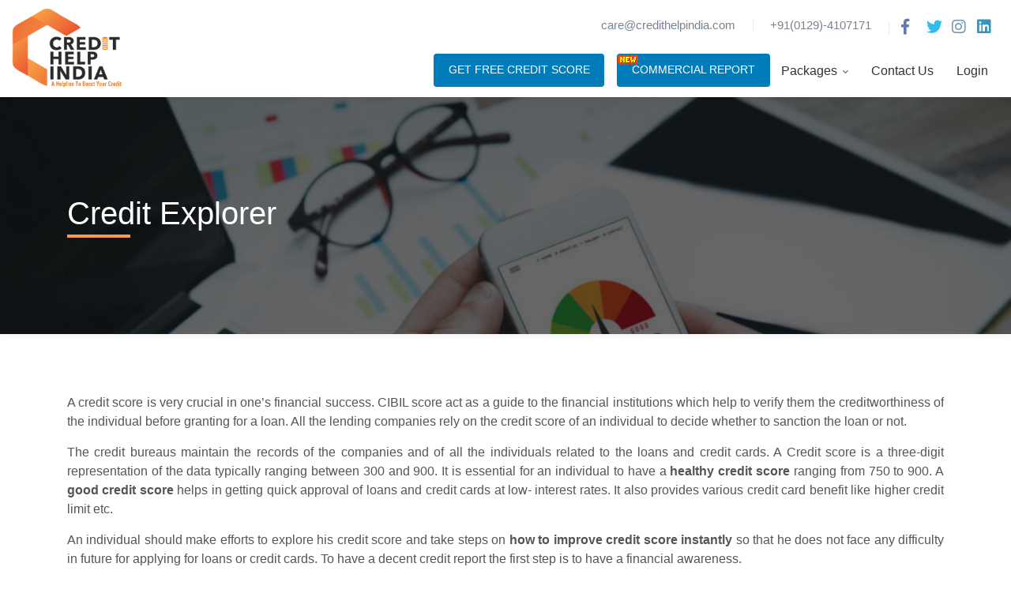

--- FILE ---
content_type: text/html; charset=utf-8
request_url: https://credithelpindia.com/credit-health-improvement-plans/credit-explorer
body_size: 17090
content:
<!DOCTYPE html>
<html lang="en" dir="ltr" prefix="og: http://ogp.me/ns# article: http://ogp.me/ns/article# book: http://ogp.me/ns/book# profile: http://ogp.me/ns/profile# video: http://ogp.me/ns/video# product: http://ogp.me/ns/product# content: http://purl.org/rss/1.0/modules/content/ dc: http://purl.org/dc/terms/ foaf: http://xmlns.com/foaf/0.1/ rdfs: http://www.w3.org/2000/01/rdf-schema# sioc: http://rdfs.org/sioc/ns# sioct: http://rdfs.org/sioc/types# skos: http://www.w3.org/2004/02/skos/core# xsd: http://www.w3.org/2001/XMLSchema#">
<head>
  <link rel="profile" href="http://www.w3.org/1999/xhtml/vocab" />
  <meta name="facebook-domain-verification" content="7m3yw5rhcyt4teywdityzbrm7rwl70" />
  <meta content="width=device-width, initial-scale=1, maximum-scale=1, user-scalable=no" name="viewport">
  <meta name="msvalidate.01" content="3588BA6C9B0DFE0C1D037F0417B2C4BF" />
  <link rel="stylesheet" href="https://cdnjs.cloudflare.com/ajax/libs/twitter-bootstrap/4.3.1/css/bootstrap.min.css" integrity="sha512-tDXPcamuZsWWd6OsKFyH6nAqh/MjZ/5Yk88T5o+aMfygqNFPan1pLyPFAndRzmOWHKT+jSDzWpJv8krj6x1LMA==" crossorigin="anonymous" />
  <script src="https://cdnjs.cloudflare.com/ajax/libs/jquery/3.5.1/jquery.min.js" integrity="sha512-bLT0Qm9VnAYZDflyKcBaQ2gg0hSYNQrJ8RilYldYQ1FxQYoCLtUjuuRuZo+fjqhx/qtq/1itJ0C2ejDxltZVFg==" crossorigin="anonymous"></script>
  <script src="https://cdnjs.cloudflare.com/ajax/libs/popper.js/1.14.7/umd/popper.min.js" integrity="sha384-UO2eT0CpHqdSJQ6hJty5KVphtPhzWj9WO1clHTMGa3JDZwrnQq4sF86dIHNDz0W1" crossorigin="anonymous"></script>
 <!-- Facebook Pixel Code -->
<script>
    !function(f,b,e,v,n,t,s){
        if(f.fbq)return;n=f.fbq=function(){
            n.callMethod?n.callMethod.apply(n,arguments):n.queue.push(arguments)
        };
        if(!f._fbq)f._fbq=n;n.push=n;n.loaded=!0;n.version='2.0';
            n.queue=[];t=b.createElement(e);t.async=!0;
            t.src=v;s=b.getElementsByTagName(e)[0];
            s.parentNode.insertBefore(t,s)}(window, document,'script','https://connect.facebook.net/en_US/fbevents.js');
            fbq('init', '818334968779728');
            fbq('track', 'PageView');
</script>

<noscript>
    <img height="1" width="1" style="display:none" src="https://www.facebook.com/tr?id=818334968779728&ev=PageView&noscript=1"
/></noscript>
<!-- End Facebook Pixel Code -->

<!-- Google Tag Manager -->
<script>(function(w,d,s,l,i){w[l]=w[l]||[];w[l].push({'gtm.start':
new Date().getTime(),event:'gtm.js'});var f=d.getElementsByTagName(s)[0],
j=d.createElement(s),dl=l!='dataLayer'?'&l='+l:'';j.async=true;j.src=
'https://www.googletagmanager.com/gtm.js?id='+i+dl;f.parentNode.insertBefore(j,f);
})(window,document,'script','dataLayer','GTM-TBQ5D7V');</script>
<!-- End Google Tag Manager -->


    <!-- Google Tag Manager (noscript) -->
<noscript><iframe src="https://www.googletagmanager.com/ns.html?id=GTM-TBQ5D7V"
height="0" width="0" style="display:none;visibility:hidden"></iframe></noscript>
<!-- End Google Tag Manager (noscript) --><!--[if IE]><![endif]-->
<link rel="dns-prefetch" href="//www.google-analytics.com" />
<link rel="preconnect" href="//www.google-analytics.com" />
<link rel="dns-prefetch" href="//stats.g.doubleclick.net" />
<link rel="preconnect" href="//stats.g.doubleclick.net" />
<link rel="dns-prefetch" href="//cdn.jsdelivr.net" />
<link rel="preconnect" href="//cdn.jsdelivr.net" />
<meta http-equiv="Content-Type" content="text/html; charset=utf-8" />
<link rel="shortcut icon" href="https://credithelpindia.com/sites/default/files/favicon_0.ico" type="image/vnd.microsoft.icon" />
<meta name="description" content="*/ CREDIT EXPLORERA credit score is very crucial in one’s financial success. CIBIL score act as a guide to the financial institutions which help to verify them the creditworthiness of the individual before granting for a loan. All the lending companies rely on the credit score of an individual to decide whether to sanction the loan or not." />
<meta name="generator" content="Drupal 7 (https://www.drupal.org)" />
<link rel="canonical" href="https://credithelpindia.com/credit-health-improvement-plans/credit-explorer" />
<link rel="shortlink" href="https://credithelpindia.com/node/439" />
<meta property="og:site_name" content="Credit Help India" />
<meta property="og:type" content="article" />
<meta property="og:url" content="https://credithelpindia.com/credit-health-improvement-plans/credit-explorer" />
<meta property="og:title" content="Credit Explorer" />
<meta property="og:description" content="*/ CREDIT EXPLORERA credit score is very crucial in one’s financial success. CIBIL score act as a guide to the financial institutions which help to verify them the creditworthiness of the individual before granting for a loan. All the lending companies rely on the credit score of an individual to" />
<meta property="og:updated_time" content="2019-03-27T17:51:11+05:30" />
<meta property="article:published_time" content="2018-12-15T11:34:18+05:30" />
<meta property="article:modified_time" content="2019-03-27T17:51:11+05:30" />
              <title>Credit Explorer | Credit Help India</title>
        
        
        
  <!--<title></title>-->
  <!-- HTML5 element support for IE6-8 -->
  <!--[if lt IE 9]>
    <script src="https://cdn.jsdelivr.net/html5shiv/3.7.3/html5shiv-printshiv.min.js"></script>
  <![endif]-->




  <script type="text/javascript">
<!--//--><![CDATA[//><!--
for(var fonts=document.cookie.split("advaggf"),i=0;i<fonts.length;i++){var font=fonts[i].split("="),pos=font[0].indexOf("ont_");-1!==pos&&(window.document.documentElement.className+=" "+font[0].substr(4).replace(/[^a-zA-Z0-9\-]/g,""))}if(void 0!==Storage){fonts=JSON.parse(localStorage.getItem("advagg_fonts"));var current_time=(new Date).getTime();for(var key in fonts)fonts[key]>=current_time&&(window.document.documentElement.className+=" "+key.replace(/[^a-zA-Z0-9\-]/g,""))}
//--><!]]>
</script>
<link type="text/css" rel="stylesheet" href="/sites/default/files/advagg_css/css__JocMmY8GK8Omx2vya2KrpGxa96UmX5lD1FVBUHJwnT0__JYaVZjaF-Mo7UUegk-pVEXe_qn48oNDCt-Tc_IQnuys__ce5m0AnVsJ5-hYE3MbLAvOQkMyTSs4r19KNyxAcwAKY.css" media="all" />
<link type="text/css" rel="stylesheet" href="/sites/default/files/advagg_css/css__7rV2FCRXbY72QUztn4ykGbTanaFWiEClAOPoBqZbP7s__-rTU2YpUaZlD-syzfswbPyZYehza_KONx5ZaxO-WgAQ__ce5m0AnVsJ5-hYE3MbLAvOQkMyTSs4r19KNyxAcwAKY.css" media="all" />
  <script type="text/javascript" src="/sites/default/files/advagg_js/js__vmePF4Dp8bPkg81UKngZykilw5OZS1fP5YnScEtCamY__ATnX8WF8ltra-g2RmFaF163qjG6u_xdvxVSENyHJmQk__ce5m0AnVsJ5-hYE3MbLAvOQkMyTSs4r19KNyxAcwAKY.js"></script>
<script type="text/javascript" src="/sites/default/files/advagg_js/js__YT6D1B_BKxvm6JCH_t9sZNI5L6yITa_DlU5QcSlOkAU__OXobH7d1IP1o3WABlniIrU_-pcJacVSIPUv9bpD-6pQ__ce5m0AnVsJ5-hYE3MbLAvOQkMyTSs4r19KNyxAcwAKY.js"></script>
<script type="text/javascript" src="/sites/default/files/advagg_js/js__hLrwYyzR69wvIahUiduLit5lU23njvk1BMEYdT62frw__D7p8ihFjzk3ZbINjVDqKQs2IxoqNF3ki5PEEdOe3Sq0__ce5m0AnVsJ5-hYE3MbLAvOQkMyTSs4r19KNyxAcwAKY.js"></script>
<script type="text/javascript">
<!--//--><![CDATA[//><!--
(function(i,s,o,r){i["GoogleAnalyticsObject"]=r;i[r]=i[r]||function(){(i[r].q=i[r].q||[]).push(arguments)},i[r].l=1*new Date()})(window,document,"script","ga");ga("create", "UA-125798873-1", {"cookieDomain":"auto"});ga("set", "anonymizeIp", true);ga("send", "pageview");
//--><!]]>
</script>
<script type="text/javascript" defer="defer" async="async" src="https://credithelpindia.com/sites/default/files/googleanalytics/analytics.js?t95ntp"></script>
<script type="text/javascript" defer="defer" async="async" src="https://cdn.jsdelivr.net/gh/bramstein/fontfaceobserver@v2.3.0/fontfaceobserver.js"></script>
<script type="text/javascript" src="/sites/default/files/advagg_js/js__E3u8USQplSZ5KJ7H1a04va3fLnxx2SBJ-VuwgI4-0Sk__AdhAFZ5QAk_VrKkFUOCnxJb9ANrhuWlKf15A7QHm14M__ce5m0AnVsJ5-hYE3MbLAvOQkMyTSs4r19KNyxAcwAKY.js" defer="defer" async="async"></script>
<script type="text/javascript" src="/sites/default/files/advagg_js/js__-u6SDeex1VKwIxwbtYPA-97pDOwuNWBX22bAmhJ6jT8__66PQdi2wK9JtuN9GKSHLYbcjzvSl4W34_-pEVuwGKQY__ce5m0AnVsJ5-hYE3MbLAvOQkMyTSs4r19KNyxAcwAKY.js"></script>
<script type="text/javascript">
<!--//--><![CDATA[//><!--
jQuery.extend(Drupal.settings,{"basePath":"\/","pathPrefix":"","setHasJsCookie":0,"ajaxPageState":{"theme":"bootstrap","theme_token":"IBfuA2ulHF-VIWIWYqj7RlhBcRL8F3tqiyry0bwK_po","css":{"sites\/all\/modules\/custom\/ecare_soapapi\/css\/ecare_soapapi.css":1,"modules\/field\/theme\/field.css":1,"sites\/all\/modules\/contrib\/field_hidden\/field_hidden.css":1,"sites\/all\/modules\/contrib\/site_alert\/css\/site-alert.css":1,"sites\/all\/modules\/contrib\/views\/css\/views.css":1,"sites\/all\/modules\/contrib\/media\/modules\/media_wysiwyg\/css\/media_wysiwyg.base.css":1,"sites\/all\/modules\/contrib\/ctools\/css\/ctools.css":1,"sites\/all\/themes\/bootstrap\/css\/thsn-mentry-icon.css":1,"sites\/all\/themes\/bootstrap\/css\/all.min.css":1,"sites\/all\/themes\/bootstrap\/css\/fontawesome.min.css":1,"sites\/all\/themes\/bootstrap\/css\/streamline-icon.css":1,"sites\/all\/themes\/bootstrap\/css\/header.css":1,"sites\/all\/themes\/bootstrap\/css\/style.css":1,"sites\/all\/themes\/bootstrap\/css\/utilities.css":1,"sites\/all\/themes\/bootstrap\/css\/default.css":1,"sites\/all\/themes\/bootstrap\/css\/custom.css":1},"js":{"sites\/all\/modules\/contrib\/jquery_update\/replace\/jquery\/1.10\/jquery.min.js":1,"misc\/jquery-extend-3.4.0.js":1,"misc\/jquery-html-prefilter-3.5.0-backport.js":1,"misc\/jquery.once.js":1,"misc\/drupal.js":1,"misc\/form-single-submit.js":1,"sites\/all\/modules\/custom\/ecare_common\/js\/ecare_model.js":1,"https:\/\/credithelpindia.com\/sites\/default\/files\/googleanalytics\/analytics.js?t95ntp":1,"https:\/\/cdn.jsdelivr.net\/gh\/bramstein\/fontfaceobserver@v2.3.0\/fontfaceobserver.js":1,"sites\/all\/modules\/contrib\/advagg\/advagg_font\/advagg_font.js":1,"sites\/all\/themes\/bootstrap\/js\/bootstrap.js":1,"sites\/all\/themes\/bootstrap\/js\/custom.js":1,"sites\/all\/themes\/bootstrap\/js\/cs-carousels.js":1}},"ecare-model-style":{"modalSize":{"type":"scale"},"modalOptions":[],"modalTheme":"ecare_model","closeText":" Close","closeImage":"\u003Cdiv class=\u0022close\u0022\u003EClose\u003C\/div\u003E"},"better_exposed_filters":{"views":{"background_banner":{"displays":{"block":{"filters":[]}}},"our_best_services":{"displays":{"our_best_services":{"filters":[]}}}}},"advagg_font":{"poppins":"Poppins"},"advagg_font_storage":1,"advagg_font_cookie":1,"advagg_font_no_fout":1,"urlIsAjaxTrusted":{"\/blog\/how-increase-cibil-score-500-750-india":true},"bootstrap":{"anchorsFix":"0","anchorsSmoothScrolling":"0","formHasError":1,"popoverEnabled":0,"popoverOptions":{"animation":1,"html":0,"placement":"right","selector":"","trigger":"click","triggerAutoclose":1,"title":"","content":"","delay":0,"container":"body"},"tooltipEnabled":0,"tooltipOptions":{"animation":1,"html":0,"placement":"auto left","selector":"","trigger":"hover focus","delay":0,"container":"body"}}});
//--><!]]>
</script>
</head>
<body class="html not-front not-logged-in no-sidebars page-node page-node- page-node-439 node-type-page">

<script type="text/javascript" src="//code.jquery.com/jquery-migrate-1.2.1.min.js"></script>
<script type="text/javascript" src="/sites/all/themes/bootstrap/js/slick-1.8.1/slick/slick.js"></script>



<script type="application/ld+json">
{
  "@context": "https://schema.org",
  "@type": "Organization",
  "name": " Credit Help India Services Pvt. Ltd.",
  "legalName": " Credit Help India Services Pvt. Ltd.",
  "url": " https://credithelpindia.com/",
  "description": " Credit help India is a leading and premier credit advisory company run by professionals who have decades of experience. It aims at providing the requisite help and guidance to customers to understand, build and boost their Credit Rating and Score. ",

  "logo": " https://credithelpindia.com/sites/default/files/Logo-Credit-Help-India.png ",
  "sameAs": [
    " https://www.facebook.com/credithelpindia/",
    " https://twitter.com/credithelpindia ",
    "https://www.linkedin.com/company/credit-help-india/",
    " https://www.instagram.com/credithelpindia/ "],
  "foundingDate": "2014",
  "contactPoint" :  [{ "@type": "ContactPoint",
    "telephone": "+91-0129-4107171",
    "contactType": "customer service",
    "contactOption": "TollFree",
    "areaServed": "IN"
  }
  ],
  "location": {
  "@type": "Place",
    "address": {
      "@type": "PostalAddress",
      "addressLocality": "Faridabad ",
      "postalCode": "121008",
      "streetAddress": "16, First Floor, Baselva Colony, Opposite Sector 29 LIG Flats ",
      "addressCountry":"IN"},
  "hasMap": "https://goo.gl/maps/U4mDbVjdwjtjcyDu6 "
}}  
</script>
  <div class="wrapper">

    
<header id="header" class="" data-plugin-options="">
    <div class="header-body">
        <div class="header-container container">
            <div class="header-row">
                <div class="header-column">
                    <div class="header-row">
                        <div class="header-logo">
                                                  <a href="/" title="Home">
                            <img src="https://credithelpindia.com/sites/default/files/Logo-Credit-Help-India.png" alt="Home" width="140" data-sticky-width="100" data-sticky-height="25" data-sticky-top="26"/>
                          </a>
                                                </div>
                    </div>
                </div>
                <div class="header-column justify-content-end">
                   <div class="header-row justify-content-end">
                                                  <div class="region region-navigation-top">
    <section id="block-block-58" class="block block-block clearfix">
        <div class="header-row pt-2">
   <nav class="header-nav-top">
      <ul class="nav nav-pills">
         <li class="nav-item nav-item-left-border nav-item-anim-icon d-none d-md-block"><a class="nav-link " href="mailto:care@credithelpindia.com"><span class="ws-nowrap m-list--link fs-15">care@credithelpindia.com</span></a></li>
         <li class="nav-item nav-item-left-border nav-item-anim-icon d-none d-md-block"><a class="nav-link " href="tel:+91(0129)-4107171"><span class="ws-nowrap m-list--link fs-15">+91(0129)-4107171</span></a></li>
         <li class="nav-item nav-item-left-border nav-item-anim-icon d-none d-md-block mt-2 pl-3">
            <div class="social social-brand social-sm mt-1">
                                                <a class="social-facebook m-0 transition-hover" href="https://www.facebook.com/credithelpindia/"><i class="fab fa-facebook-f"></i></a>
                                                <a class="social-twitter m-0 transition-hover" href="https://twitter.com/credithelpindia"><i class="fab fa-twitter"></i></a>
                                                <a class="social-instagram m-0 transition-hover" href="https://www.instagram.com/credithelpindia/"><i class="fab fa-instagram"></i></a>
                                                <a class="social-linkedin transition-hover" href="https://www.linkedin.com/company/13184500/"><i class="fab fa-linkedin"></i></a>
            </div>
         </li>
      </ul>
   </nav>
</div></section>
  </div>
                                          </div>
                    <div class="header-row">
                        <div class="header-nav header-nav-links order-2 order-lg-1">
                                                            <div class="region region-navigation">
    <section id="block-menu-menu-main-navigation-buttons" class="block block-menu clearfix">
        <ul class="menu nav"><li  class="first leaf "><a href="/get-credit-report" title="" class="btn btn-primary btn-sm ml-3">Get Free Credit Score</a></li>
<li  class="last leaf "><a href="/get-commercial-credit-report" title="" class="btn btn-primary btn-sm ml-3">Commercial Report</a></li>
</ul></section>
  </div>
                                                        <div class="header-nav-main header-nav-main-square header-nav-main-effect-2 header-nav-main-sub-effect-1">
                                <nav class="collapse">
                                                                      <ul class="nav nav-pills"><li  class="first expanded dropdown "><a href="/credit-health-improvement-packages" class="dropdown-toggle dropdown-item dropdown-item" data-toggle="dropdown" data-target="node/37" target="_blank">Packages <i class="fas fa-chevron-down"></i></a><ul class="dropdown-menu"><li  class="first leaf "><a href="/plans/basic" title="" class="dropdown-item">Basic</a></li>
<li  class="leaf "><a href="/plans/standard" title="" class="dropdown-item">Standard</a></li>
<li  class="leaf "><a href="/plans/premium" title="" class="dropdown-item">Premium</a></li>
<li  class="last leaf "><a href="/plans/commercial" title="" class="dropdown-item">Commercial</a></li>
</ul></li>
<li  class="leaf "><a href="/contact-us" title="" class="dropdown-item">Contact Us</a></li>
<li  class="last leaf "><a href="/login" title="" class="dropdown-item">Login</a></li>
</ul>                                                                                                    </nav>
                            </div>
                                                        <button class="btn header-btn-collapse-nav" data-toggle="collapse" data-target=".header-nav-main nav">
                                <i class="fas fa-bars"></i>
                            </button>
                        </div>
                    </div>
                </div>
            </div>
        </div>
    </div>
</header>
<!--End Header-->
<section class="breadcrumbs">
  <div class="region region-breadcrumb">
    <section id="block-views-background-banner-block" class="block block-views clearfix">
        <div class="view view-background-banner view-id-background_banner view-display-id-block view-dom-id-951be31046824ae207aa5c18fdd695e2">
        
  
  
      <div class="view-content">
        <div class="views-row views-row-1 views-row-odd views-row-first views-row-last">
      
  <div class="views-field views-field-field-background-image">        <span><div class="field-content" style='background-image: url("https://credithelpindia.com/sites/all/themes/bootstrap/credit-score.jpg");'></div></span>  </div>  </div>
    </div>
  
  
  
  
  
  
</div></section>
  </div>
</section>


<div class="main-container">
<div class="container">

  <header role="banner" id="page-header">
    
      </header> <!-- /#page-header -->

  <div class="row">

    
    <section class="col-sm-12">
                                <h1 class="page-header">Credit Explorer</h1>
                                                    <div class="region region-content">
    <section id="block-system-main" class="block block-system clearfix">
        <article id="node-439" class="node node-page clearfix" about="/credit-health-improvement-plans/credit-explorer" typeof="foaf:Document">
    <header>
            <span property="dc:title" content="Credit Explorer" class="rdf-meta element-hidden"></span>      </header>
    <div class="field field-name-body field-type-text-with-summary field-label-hidden"><div class="field-items"><div class="field-item even" property="content:encoded"><style type="text/css">
<!--/*--><![CDATA[/* ><!--*/

h2 {
    color: #f37d4a;
    margin: 10px 0px;
}
p {
	text-align: justify;
}
/*--><!]]>*/
</style><h2>CREDIT EXPLORER</h2>
<p>A credit score is very crucial in one’s financial success. CIBIL score act as a guide to the financial institutions which help to verify them the creditworthiness of the individual before granting for a loan. All the lending companies rely on the credit score of an individual to decide whether to sanction the loan or not.</p>
<p>The credit bureaus maintain the records of the companies and of all the individuals related to the loans and credit cards. A Credit score is a three-digit representation of the data typically ranging between 300 and 900. It is essential for an individual to have a <b>healthy credit score</b> ranging from 750 to 900. A <b>good credit score</b> helps in getting quick approval of loans and credit cards at low- interest rates. It also provides various credit card benefit like higher credit limit etc.</p>
<p>An individual should make efforts to explore his credit score and take steps on <b>how to improve credit score instantly</b> so that he does not face any difficulty in future for applying for loans or credit cards. To have a decent credit report the first step is to have a financial awareness.</p>
<!---
<h2><p>Credit Explorer</h2>
<p>Credit explorer is a way to explore, increase and improve your credit score for healthy financial activities in today&rsquo;s growing world. Your credit score determines your repayment abilities. So basically our credit scores depend on amount of risk that can be taken on you by the lenders. Credit is giving away things whose payment is received in future. Your credit score needs to be way too appropriate for anyone to lend you any kind of loan or payments.</p>
<h2>Factors affecting your credit score -</h2>
<p>1. Your payment cycles, missed or late. 2. When you keep asking for credits again and again your credit value decreases. 3. When you remain unemployed for a good amount of period it affects your score in a huge way. 4. Some people tend to ignore their financial responsibilities; it affects their credit score as well. 5. When you don&rsquo;t make payments of your card balances. 6. Your types of credits may also affect your credit score. 7. Your last credit might or might not as well affect your credit history. 8. Having a really profound credit history will give you exciting benefits.</p>
<h2>Types of credits-</h2>
<p>The main three types of credits are 1. Revolving 2. Installment 3. Open</p>
<h2>Advantages of a good credit score-</h2>
<p>1. You get lower interest rates on your loans and credit cards. 2. Leverage to negotiate for a lower rate of interest. 3. You can get approvals very easily on houses and property on rent especially 4. You can borrow a larger sum of money when you have a good credit score. 5. Your chance on quicker loan approvals and credit card increases 6. When you buy a car insurance your credit score gives a lot of advantage and you get better rates 7. A good credit score is like an asset to you, it increases your value in the market and thus you could brag about it to anyone and everyone.</p>
<h2>How to improve your credit score?</h2>
<p>1. Improve your payment cycle 2. Avoid applying for credits unnecessarily and all the time 3. Keep checking your credit report for any inaccuracies. 4. Keep paying of the debts as and when into it. Negligence in paying them could affect your credit score in an effective way. 5. Keep your credit using less than its balance or limit. That improves your credit score.</p>
<h2>Areas of credit-</h2>
<p>1. Loan 2. Credit card <b>LOAN</b></p>
<p>Number of loans is available in the market these days. Loan is a borrowed some of money at a given rate of interest to be paid back along with the interest amount as well.</p>
<p><b>TYPES OF LOAN</b> 1. Secured loans: A loan where the borrower keeps some security with the lender as collateral. 2. Unsecured loans: Loans not secured against any asset or any personal belongings of the borrower is an unsecured loan.</p>
<h2>CREDIT EXPLORER</h2>
<ul>
<li>CIBIL Score is a 3 digit number extend between specified limits from 300 to 900. The more you score to achieve 900 the greater you get credit card approval process. A good credit score is considered to be more than 750.</li>
<li>CIBIL Score is the summary of the individual&rsquo;s credit history. Credit Information Report is being prepared for the individual by the credit history. The regular repayment of the loan amount. The payment should be on time period of the due date.</li>
<li>The minimum CIBIL Score for a personal loan is about 750. Above 750 is the creditworthiness of the individual without irritating.</li>
<li>Bad CIBIL Score will not helpful when facing urgency. A medical emergency is an example to say. Bad CIBIL Score will not be helpful. But these may be cleared by getting help with credithelpindia.com. They will guide you the overcome from the bad credit score of CIBIL Score. Follow their terms and conditions will be helpful to get good credit loan immediately to improve.</li>
</ul>
<h2>TO IMPROVE CIBIL SCORE</h2>
<p>Eliminate high credit card balances</p>
<ul>
<li>Eliminate high credit card balances</li>
<li>Use a credit card only as much as you can repay within the due date.</li>
<li>Communicate with your bank and close the payoff credit amount month by month.</li>
<li>The lender may make mistake while dating entry. Errors should be rectified within a period of 30days when you face any false transaction is being made.</li>
<li>Don&rsquo;t apply for a new credit card before clearing the old issues.</li>
<li>Keep the old credit card account which has a good repayment history.</li>
<li>Timely paying off your credit amount will improve your score.</li>
<li>Don&rsquo;t use your credit card for more than 30% purchase. 30 percent and lesser the 30 percent will be good.</li>
<li>If you keep credit utilization low it will help for good CIBIL score.</li>
<li>If you facing bad CIBIL score? Then try getting a secured credit card by paying a fixed deposit of nominal amount. You can make use of&nbsp;ICICI Bank, Citibank, SBI, DCB Bank, Axis Bank etc.,</li>
<li>Negotiate a pay for delete in writing with the collector.</li>
<li>These banks and financial institutions like credithelpindia.com will provide you higher credit limit with better terms and conditions.</li>
<li>Request a raise to your credit limits by calling the credit card company.</li>
<li>Inactive credit cards, charges will be applied when there is no activity for the last 6 months.</li>
<li>Someone with good credit history made you as a co-signer which makes you equally responsible for all the debt.</li>
<li>Opening a secure credit card and reports as an unsecured card with credit limit to all three bureaus.</li>
<li>Late payments will affect your credit score negatively up to seven years.</li>
<li>Increase your credit card limits.</li>
<li>After paying off the credit balances wait for an entire billing cycle before using it.</li>
<li>Low balance moves the individual to lower debt to income ratio and raises your score.</li>
<li>Having trouble to meet ends meet, contact your bank get time.</li>
<li>Don&rsquo;t open numerous credit card that you don&rsquo;t need.</li>
<li>It&rsquo;s okay to request to check your own credit report.</li>
<li>Having credit cards is more important to responsibly manage them. Closing an account doesn&rsquo;t mean it go away.</li>
<li>Pay EMI in a timely manner.</li>
<li>Avoid multiple loan or credit card usage in a short period of time.</li>
<li>Bad Credit score will be less than 650 range value.</li>
<li>There is a possible credit check report for free.</li>
<li>Call toll-free- 1-877-322-8228 to check your credit score report for free.</li>
<li>Or make use of creditscore.com to get your credit score report for free.</li>
</ul>
<h2>GOOD CIBIL SCORE IS SAID TO BE :</h2>
<ul>
<li>300-900 is the range of CIBIL score value.</li>
<li>750-900 is the range of good CIBIL score.</li>
<li>650-750 will the most of individual facing rejection on loan applying.</li>
</ul>
<p>Good CIBIL score ranges are above 750 is to be resolving balances about 20-30%. If the CIBIL score ranges are between 650 to 750 then the resolving balances will be in high percentages like 40-50%. Even one late payment can drop your CIBIL score value by 60-70. If it is continued for two or three months then it may decrease the score value by 90-100. So make sure that the CIBIL score ranges to be in the good value. Late payment of credit balances by two or three months will affect even after two or three years when the individual planning to get a loan.</p>
<h2>HOW TO BUILD YOUR CREDIT</h2>
<ul>
<li>Getting the secured credit card to improve the individuals credit but not able to pay the security deposit.</li>
<li>Fresh Start Loans are like small personal loans for emergency, individual make monthly payment with interest rate over a period of six month to two years.</li>
<li>It is also like normal credits, but the main difference is to make use of the credit amount, to reduce the risk of the lender, the loan amount is being deposited in savings account.</li>
<li>By payoff the loan amount then only the credit amount which is saved in the savings account is being made helpful.</li>
<li>To build credit by using the secured personal loan or unsecured personal loan.</li>
<li>Secured personal loans require savings or property to give the required loan amount.</li>
<li>Unsecured personal loan doesn&rsquo;t require any savings or property. But have to pay higher rates of interest; if not then getting qualified for the credit amount will be dream only.</li>
<li>It is hard to find a credit builder loans, by anyway the individual can try for
<ul>
<li>Community banks</li>
<li>Credit unions</li>
<li>Non-profit organization</li>
</ul>
</li>
<li>Firstly have a clear picture about getting the loan for the individual or simply getting the credit score only.</li>
<li>Getting Credit building loan form National banks might not be possible, secured personal loans maybe available.</li>
<li>For financial product the individual is trying to get the credit score value, can be in touch with local banks.</li>
<li>After the repayment of the loan amount the individual can get the credit amount fully.</li>
<li>If the individual made the repayment amount month by month then the individual can get help of refund of 50 percent of total interest.</li>
<li>Banks also reports the history of payment to Experian, Transunion, and Equifax.</li>
</ul>
<h2>INFLUENCE OF CREDIT CARD PAYMENT DELAYED :</h2>
<p>Missing of payment or lower payment or forgotten to pay the credit card payment will impact the customer in a way which decreases in credit score, increase in debt amount and make you pay more and more for the consideration. For example:</p>
<p>The individual&rsquo;s credit payment statement states that the balance of payment should be of 10000, the debt is being missed to pay for the month or reduce in payment about 1000 the balance amount of 9000 will be considered as debt and interest payment done for month will be considered as 700 as interest amount and the balance amount be only considered as principal amount.</p>
<p>For the next month due to the balance of repayment about 9700, if there is any add-on the value of credit purchases which is also added with the balance amount and totally being paid.</p>
<p>This type rising in the debt amount will be riskier for the payee while paying the credit amount.</p>
<h2>PLANNING ON CLOSING CREDIT CARD :</h2>
<p>If the individual is planning on closing the credit card, before closing the credit check whether the spending limit for the card is increased or not. If the spend amount is not improved then put the account as opened try using of the account for a while to increase the score and spend limit increase.</p>
<h2>PROCURE A LOAN :</h2>
<p>To get a loan, smart way to move is to get a personal loan or secured loan by using an of security. Credit cards repayment is quite a lot to be paid. For the repayment, the amount on interest rates is considered being high for monthly installments.</p>
<p>In today&rsquo;s market credit cards are being used high for financial use. Credit cards not just allowing the customer to borrow of money against the credit line, but also make them use of offers for trips, discounts, coupons, and others also. Using of these offers carefully will maintain good credit score or increase in CIBIL Score.</p>
<h2>ADVICE TO CREDIT CARD CUSTOMER :</h2>
<ul>
<li>Use the credit card when it is needed.</li>
<li>Easy to gain debt if the customer uses the credit for all time and fails to pay the bills on time.</li>
<li>Customers are advised to pay the full amount if possible not only the debt amount.</li>
<li>Cardholders must understand their card limit and credit scores values, with the in mind they should use or purchase with the card when it is required.</li>
<li>Try purchase by using debit card or cheque or you can pay by liquid cash.</li>
<li>If you are spending more take a step back and be a regular payer of debt amount in time and use the credit when necessary.</li>
<li>To maintain your credit score at good level ask your bank or the provider of the credit card spend limit to increase.</li>
</ul>
<p>For example:</p>
<p>Having 40,000 credit utilization of 1,00,000 spend limit card the Credit Utilization Ratio will be 40 percent.</p>
<p>If the spend limit of the card is increased to the amount of 1,50,000 then the 40,000 utilization of credit will be by 26 percent.</p>
<p>Therefore ask your credit card provider to increase the credit access limit for good credit score if not available use your credit your credit utilization at minimum level or apply for multiple credit cards. Request a raise to your credit limits by calling the credit card company. If they can raise the credit limit with soft pull, since there will be a hard enquiry will appear under new credit.</p>
<p>Before opening a new credit card, clear the old credit card balances. If the old credit card which has been cleared with good CIBIL score, maintain that old credit card. It is being helpful to get a loan with CIR report of CIBIL score. Keeping a good account as long as you can by not closing the credit card account will be a solid proof for repayment history.</p>
<h3><img src="/sites/default/files/coming_soon.png" /></h3>
<p>-->
</div></div></div>    </article>
</section>
<section id="block-views-aec71416c79a6988a934cc941b312d8c" class="block block-views service_costs clearfix">
        <h2 class="block-title">How Much Our Service Costs?</h2>
      <div class="view view-our-best-services view-id-our_best_services view-display-id-our_best_services view-dom-id-52e3675cab1be5d5e9405e174ec5d6b2">
        
  
  
      <div class="view-content">
      <div class="pricing pricing--pema">
    <div class="pricing-item border m-2 cs-carousel-item">
      
  <div class="views-field views-field-php">        <span class="field-content"></span>  </div>  
          	
        <div class="p-5 pr-2 pl-2 pb-4 pt-5 bg-light-1">
                
               <h3 class="pricing-main">Basic <span class="pricing-title">PACKAGE</span></h3>
	</div>
	<div class="p-5">
		<ul>
<li>Analysis of Credit Report</li>
<li>Identification of Errors</li>
<li>Issue Resolution</li>
<li>Personalised Credit Expert</li>
</ul>

		<a href="/plans/basic" class="btn btn-warning btn-block btn-sm border-w-2">APPLY NOW</a>
	</div>
    </div>
    <div class="pricing-item border m-2 cs-carousel-item">
      
  <div class="views-field views-field-php">        <span class="field-content"><div class="standard">POPULAR</div></span>  </div>  
          	<div class="standard">POPULAR</div>
        <div class="p-5 pr-2 pl-2 pb-4 pt-5 bg-light-1">
                
               <h3 class="pricing-main">Standard <span class="pricing-title">PACKAGE</span></h3>
	</div>
	<div class="p-5">
		<ul>
<li>Analysis of Credit Report</li>
<li>Identification of Errors</li>
<li>Issue Resolution</li>
<li>Senior Credit Expert</li>
<li>Score Improvement Program</li>
</ul>

		<a href="/plans/standard" class="btn btn-warning btn-block btn-sm border-w-2">APPLY NOW</a>
	</div>
    </div>
    <div class="pricing-item border m-2 cs-carousel-item">
      
  <div class="views-field views-field-php">        <span class="field-content"></span>  </div>  
          	
        <div class="p-5 pr-2 pl-2 pb-4 pt-5 bg-light-1">
                
               <h3 class="pricing-main">Premium <span class="pricing-title">PACKAGE</span></h3>
	</div>
	<div class="p-5">
		<ul>
<li>Analysis of Credit Report</li>
<li>Identification of Errors</li>
<li>Issue Resolution</li>
<li>Score Improvement Program</li>
<li>Access to Dedicated Credit Expert</li>
</ul>

		<a href="/plans/premium" class="btn btn-warning btn-block btn-sm border-w-2">APPLY NOW</a>
	</div>
    </div>
    <div class="pricing-item border m-2 cs-carousel-item">
      
  <div class="views-field views-field-php">        <span class="field-content"></span>  </div>  
          	
        <div class="p-5 pr-2 pl-2 pb-4 pt-5 bg-light-1">
                
               <h3 class="pricing-main">Commercial <span class="pricing-title">PACKAGE</span></h3>
	</div>
	<div class="p-5">
		<ul>
<li>Analysis of Credit Report</li>
<li>Identification of  Errors</li>
<li>Issue Resolution</li>
<li>CMR Improvement Program</li>
<li>Access to Senior Credit Expert</li>
</ul>

		<a href="/plans/commercial" class="btn btn-warning btn-block btn-sm border-w-2">APPLY NOW</a>
	</div>
    </div>
</div>
    </div>
  
  
  
  
      <div class="view-footer">
      <div class="text-center footer-view-block">
<a href="/credit-health-improvement-packages" class="full-link"> See Full Comparison <i class="fa fa-angle-double-right" aria-hidden="true"></i> </a>
</div>    </div>
  
  
</div></section>
<section id="block-block-73" class="block block-block clearfix">
        <ul class="newlink"><li class="last leaf "><a href="/get-commercial-credit-report" title="" class="btn btn-primary btn-sm ml-3">Commercial Report</a></li>
</ul></section>
  </div>
    </section>

    
  </div>
</div>
</div>





<section class="content-- section pt-6 pb-6">
<div class="container">
    <div class="region region-content--">
    <section id="block-ecare-common-mobile-form-block" class="block block-ecare-common free_credit_score clearfix">
        <h2 class="block-title">Check Your Free Credit Score Now</h2>
      <form action="/blog/how-increase-cibil-score-500-750-india" method="post" id="mobile-check-form" accept-charset="UTF-8"><div><div class="prefix_section"></div><div class="form-item form-item-mobile-verification-number form-type-textfield form-group"><input placeholder="Mobile Number" pattern="[/\d/]{10}" autocomplete="off"  type="number" class="form-control form-text required" type="text" id="edit-mobile-verification-number" name="mobile_verification_number" value="" size="30" maxlength="10" /></div><div id="ecare-submit"><button type="submit" id="edit-submit" name="op" value="Send" class="btn btn btn-block btn-default form-submit">Send</button>
</div><input type="hidden" name="form_build_id" value="form-nSjn_Uc7E-g8uAW6k4AQDWOPjVwjvPY5edaFI8SJTkY" />
<input type="hidden" name="form_id" value="mobile_check_form" />
</div></form></section>
  </div>
</div>
</section>





<section class="content------ section pt-6 pb-6">
<div class="container">
    <div class="region region-content------">
    <section id="block-block-60" class="block block-block data_safe clearfix">
        <div class="row">
<div class="col-md-12"><p class="h3 primary-color mb-2 fw-400 datasaf">Your Data Is Safe With Us.</p></div>
<div class="col-sm-8 text-center text-sm-left">
<p class="mb-0 fw-200">Keeping your data safe and secure is a top priority for us and we are committed to it. We have implemented  256 bit Secure Encryption SSL to ensure data security and it is validated by Go Daddy Secure Certificate Authority.</p>
</div>
<div class="col-sm-4 text-center">
<div class="text-center text-lg-right">
<i class="thsn-mentry-icon thsn-mentry-icon-laptop"></i> &nbsp;&nbsp;&nbsp;
<span id="siteseal"><script async type="text/javascript" src="https://seal.godaddy.com/getSeal?sealID=nDv00gPgbBBSTwHL6Ub9d00ZFUkO7jlxXIiVQLtqCwvp8H0Ic1ziar3NN598"></script></span>
</div>
</div>
<style>
.data_safe p.datasaf {
    font-size: 35px;
    padding: 20px 0 50px;
    color: #007cba;
}
.data_safe p.datasaf:after{
    background-color: #f78e4d;
    display: block;
    width: 80px;
    height: 4px;
    content: "";
}
.data_safe p{
font-size: 1.2em;
line-height: 1.34;
}
</style></section>
  </div>
</div>
</section>

  <footer class="footer border-top border-bottom bg-light">
    <div class="container">
      <div class="region region-footer">
    <section id="block-block-24" class="block block-block clearfix">
        <div class="footer-area section-gap">
<div class="row">

  <div class="col-xl-5 col-sm-4 mb-6 mb-xl-0 single-footer-widget">
	<p class="h3 primary-color mb-0 fw-400 mb-2 fothed">Credit Help India Services Pvt. Ltd.</p>
	<p><b>Corporate Office: </b>16, First Floor, Baselva Colony, Opposite Sector 29 LIG Flats, Faridabad, Haryana 121008 India<br></p>
         <p><a href="https://goo.gl/maps/vZ2QfwqG58Kuec599" target="_blank">Get Directions </a></p>
       <p><b>Regional Office: </b>J16 Chiranjeev, Behind IOC Petrol Pump, Sahkaar Marg, Jaipur (Rajasthan) 302015<br></p>
        <p><a href="https://www.google.com/maps/place/Credit+Help+India+Services+Pvt+Ltd/@26.900099,75.793868,15z/data=!4m6!3m5!1s0x396db4270978e67d:0xb0ee84b25e856795!8m2!3d26.9000991!4d75.7938683!16s%2Fg%2F11bwqps1d9?hl=en&entry=ttu&g_ep=EgoyMDI1MDQxMy4wIKXMDSoASAFQAw%3D%3D" target="_blank">Get Directions </a></p>
	  <p><strong style="display:inherit;">Phone:</strong> <a href="tel:+911294107171">+91(0129)-4107171</a>, <a href="tel:+918058115569">+9180581 15569 </a> </p>
	  <p><strong>Email:</strong> <a href="mailto:care@credithelpindia.com" title="Credit Help India">care@credithelpindia.com</a></p>

<div class="social social-brand social-lg mt-1">
                                                <a class="social-facebook m-0 transition-hover" href="https://www.facebook.com/credithelpindia/"><i class="fab fa-facebook"></i></a>
                                                <a class="social-twitter m-0 transition-hover" href="https://twitter.com/credithelpindia"><i class="fab fa-twitter"></i></a>
                                                <a class="social-instagram m-0 transition-hover" href="https://www.instagram.com/credithelpindia/"><i class="fab fa-instagram"></i></a>
                                                <a class="social-linkedin transition-hover" href="https://www.linkedin.com/company/13184500/"><i class="fab fa-linkedin"></i></a>
                                            </div>

	</p>
  </div>

  <div class="col-xl-2 col-sm-2 mb-4 mb-xl-0 single-footer-widget">
	<p class="fothed2">About Us</p>
	<ul class="menu nav"><li  class="first leaf "><a href="/about-us" title="">About Us</a></li>
<li  class="leaf "><a href="/blog" title="">Blog</a></li>
<li  class="leaf "><a href="/news" title="">News</a></li>
<li  class="leaf "><a href="/career" title="">Career</a></li>
<li  class="leaf "><a href="/faq" title="">FAQ&#039;S</a></li>
<li  class="leaf "><a href="/bank-ifsc-code" title="">IFSC Code finder</a></li>
<li  class="last leaf "><a href="/emi-calculator" title="">EMI Calculator</a></li>
</ul>  </div>

  <div class="col-xl-2 col-sm-3 mb-4 mb-xl-0 single-footer-widget">
	<p class="fothed2">Our Packages</p>
	<ul class="menu nav"><li  class="first leaf "><a href="/plans/basic" title="">Basic Package</a></li>
<li  class="leaf "><a href="/plans/standard" title="">Standard Package</a></li>
<li  class="leaf "><a href="/plans/premium" title="">Platinum Package</a></li>
<li  class="last leaf "><a href="/plans/commercial" title="">Commercial Package</a></li>
</ul>  </div>

  <div class="col-xl-3 col-sm-3 mb-4 mb-xl-0 single-footer-widget">
	<p class="fothed2">Our Offerings</p>
	 <a href="/grievance-redressal"><p class="fothed2">Grievance Redressal</p></a>
  </div>

</div>
</div>
<hr class="mt-0 mb-1">

<style>
footer p.fothed2:after,
footer p.fothed:after{
    background-color: #f78e4d;
    display: block;
    width: 50px;
    height: 4px;
    content: "";
}
footer p.fothed2 {
    color: #FFF;
    padding-bottom: 30px;
    font-size: 22px;
    font-weight: 400;
}
.banner- p.display-8 {
    color: #007cba;
    margin-bottom: 10px;
    text-transform: uppercase;
    font-style: normal;
    font-weight: 700;
   padding: 0px;
    font-size: 30px;
}
.banner- p.display-8:after {
    background-color: #f78e4d;
    display: block;
    width: 50px;
    height: 4px;
    content: "";
}
.banner- p.display-7 {
    color: #007cba;
    font-size: 30px;
    line-height: 35px;
   padding: 0px;
   font-weight: 500;
}
@media (max-width: 767px) {
    .banner- p.display-8 {
        font-size: 22px;
        text-align: center;
    }
        .banner- p.display-7 {
        font-size: 20px;
        text-align: center;
    }
    .banner- p.display-8:after {
        margin: 0 auto;
    }
}
</style></section>
<section id="block-block-59" class="block block-block clearfix">
        <div class="container m-gab-1 footer_bottom_links row">
<div class="row">

<div class="col-xl-12 col-md-12 mb-12">
	<ul class="menu nav"><li  class="first leaf "><a href="/credit-health-improvement-plans/credit-builder" title="">Credit Builder</a></li>
<li  class="leaf "><a href="/credit-health-improvement-plans/credit-booster" title="">Credit Booster</a></li>
<li  class="leaf active-trail active "><a href="/credit-health-improvement-plans/credit-explorer" title="" class="active-trail active">Credit Explorer</a></li>
<li  class="leaf "><a href="/credit-health-improvement-plans/credit-analyzer" title="">Credit Analyzer</a></li>
<li  class="leaf "><a href="/terms-and-conditions" title="">Terms and Conditions</a></li>
<li  class="leaf "><a href="/terms-of-use" title="">Terms Of Use</a></li>
<li  class="leaf "><a href="/privacy-policy" title="">Privacy Policy</a></li>
<li  class="leaf "><a href="/disclaimer" title="">Disclaimer</a></li>
<li  class="last leaf "><a href="/resource" title="">Resource</a></li>
</ul></div>

<div class="col-xl-4 col-md-6 mb-4 mb-xl-0 text-lg-right" style="display:none;">
<ul class="list-inline mb-0">
<li class="list-inline-item"><a class="m-list--link" href="tel:+918058115569"><i aria-hidden="true" class="fa fa-phone">&nbsp;</i> +91 80581 15569</a></li></ul>
<p class="text-muted">&copy; <a class="text-muted" title="Designed by eCare SofTech Pvt. Ltd." href="http://ecaresoftech.com">www.ecaresoftech.com</a></p>
</div>

<div class="col-xl-12 col-md-12 mb-12 mb-xl-0 text-center">
<hr class="mt-0 mb-1">
	<ul class="menu nav"><li  class="first leaf "><a href="/difference-between-credit-score-credit-report" title="">Difference Between Credit Score &amp; Credit Report</a></li>
<li  class="leaf "><a href="/difference-between-write-and-waive" title="">Difference Between Write-off And Waive-off</a></li>
<li  class="leaf "><a href="/how-credit-score-calculated" title="">How Is Credit Score Calculated?</a></li>
<li  class="leaf "><a href="/how-check-your-cibil-score-using-pan-card" title="">How To Check Your Cibil Score By Using Pan Card</a></li>
<li  class="leaf "><a href="/how-check-my-free-credit-score" title="">How To Check My Free Credit Score?</a></li>
<li  class="leaf "><a href="/how-download-free-credit-report" title="">How To Download Free Credit Report</a></li>
<li  class="leaf "><a href="/what-are-benefits-good-cibil-score" title="">What Are The Benefits Of Good CIBIL Score?</a></li>
<li  class="leaf "><a href="/what-are-different-parts-cibil-report" title="">What Are The Different Parts Of A CIBIL Report?</a></li>
<li  class="leaf "><a href="/why-should-you-maintain-good-credit-score" title="">Why Should You Maintain A Good Credit Score?</a></li>
<li  class="leaf "><a href="/what-dpd" title="">What Is DPD?</a></li>
<li  class="leaf "><a href="/get-credit-report" title="">Free Credit Score</a></li>
<li  class="leaf "><a href="/car-loan-eligibility" title="">Car Loan Eligibility</a></li>
<li  class="leaf "><a href="/car-loan-emi-calculator" title="">Car Loan Emi Calculator</a></li>
<li  class="last leaf "><a href="/personal-loan-types" title="">Personal Loan Types</a></li>
</ul></div>

</div>
</div>
<style>
body.node-type-loans .subhead{
    font-size: 35px;
}

body.logged-in #block-menu-menu-main-navigation-buttons li a{
    margin-left: 5px !important;
    padding: 5px !important;
}
body.logged-in #header .header-nav.header-nav-links nav > ul > li > a, 
body.logged-in #header .header-nav.header-nav-links nav > ul > li:hover > a,
body.logged-in #header .header-nav.header-nav-line nav > ul > li > a,
body.logged-in #header .header-nav.header-nav-line nav > ul > li:hover > a{
    padding: 0px 8px !important;
}
body.page-get-commercial-credit-report .comfaq h2:after,
body.page-get-commercial-credit-report .faqcon h2:after{
	background-color: #f99950;
	display: block;
	width: 80px;
	height: 4px;
	content: "";
}
#block-block-73{
    position: fixed;
    right: -90px;
    top: 50%;
    display: none;
}
#block-views-loans-block,
#block-block-73 .first{
	display: none;
}

#block-block-73 ul.newlink{
	list-style: none;
}

#block-block-73 ul.newlink li{
	    margin-bottom: 144px;
    margin-right: 10px;
    margin-left: 20px;
    transform: rotate(90deg);
	display: none;
}
#block-menu-menu-main-navigation-buttons ul li.last a{
	background-image: url(/sites/default/files/newjoy.gif);
background-repeat: no-repeat;
}
@media(max-width:500px) {

.zsiq_theme1.zsiq_floatmain{
   position: fixed;
    bottom: 1% !important;
    right: 0% !important;
    z-index: 999 !important;
}
.zsiq_floatmain.zsiq_theme1.siq_bR{
    /*top: 20px;
    right: 15%;*/
bottom:5px;
}
/*.zsiq_floatmain.zsiq_theme1.siq_bR #titlediv{
  display:none;
}*/

.zsiq_theme1 .zsiq_flt_rel{
      width: 40px;
     height: 40px;
     background-color: #007cba !important;
}
.zsiq_theme1 .siqico-chat:before{
      font-size: 18px;
    line-height: 40px;
}
#block-block-73{
       display: block !important;
       z-index: 9999;
}

.mobile-view-sticky-footer ul li.grb{
     display: inline;
    margin-bottom:5px;
}
.mobile-view-sticky-footer ul li.grb a{
        font-size: 14px;
    padding: 5px;
}
footer .mobile-view-sticky-footer{
  padding: 10px 0px
}
footer .mobile-view-sticky-footer .col-12.text-left{
    padding: 0px 5px;
}
footer .mobile-view-sticky-footer ul li.fsl {
    display: inline-block;
}
footer .mobile-view-sticky-footer ul li a i{
        margin: 10px 0px 0 0 !important;
}
#user-login button.form-submit{
 background-image : unset !important;
}
#header .header-nav-main nav>ul li a.dropdown-toggle .fa-chevron-down {
         display: none;
    }
}


@media(width:1024px) {
ul.menu.nav a.btn.btn-primary.btn-sm.ml-3 {
    width: 123px;
    font-size: 11px;
    font-weight: bold;
}
#user-login button.form-submit{
 background-image : unset !important;
}
}
</style>

<!--Disable submit button by mukesh--->
        <!--<script src="https://ajax.googleapis.com/ajax/libs/jquery/3.2.1/jquery.min.js"></script>-->

        <script type="text/javascript">
        jQuery(document).ready(function() {
            jQuery('#webform-client-form-70 button[type=submit]').attr('disabled', 'disabled');
            jQuery("#webform-client-form-70").submit(function() {
                jQuery('button[type=submit]').prop('disabled', true);
                return true;
            });
            //chekcou box
            jQuery('#webform-client-form-70 input[type=checkbox]').click(function() {
                if (jQuery(this).is(':checked')) {
                    jQuery('#webform-client-form-70 button[type=submit]').removeAttr('disabled');
                } else {
                    jQuery('#webform-client-form-70 button[type=submit]').attr('disabled', 'disabled');

                }
            });
        });
        </script>

        <style>
        body.logged-in.page-checkout .alert.alert-block.alert-dismissible.alert-success.messages.status,
        body.logged-in.page-checkout .button-operator,
        body.logged-in.page-checkout button[type='submit'].checkout-cancel {
            display: none;
        }

.table-responsive thead {
    /* background: linear-gradient(to right,#fea060,#fb6f62); */
    color: #FFF;
    background: #007cba;
}

@media (max-width: 767px){
#user-login button.form-submit{
 background-image : unset !important;
}
#block-block-76 {
    text-align: center;
    margin-top: -40px;
    /* margin-right: 20px; */
    padding-bottom: 20px;
}
#header .header-nav-main nav>ul li a.dropdown-toggle .fa-chevron-down {
         display: none;
    }
}
        </style>
        <!--Disable submit button by mukesh---></section>
<section id="block-block-65" class="block block-block clearfix">
        <div class="mobile-view-sticky-footer row" >
  <div class="col-12 text-left">
    <div style="display:inline-block;vertical-align: top;float: left;
    margin-right: 10px;">
      <ul>
        <li class="grb"> <a style="margin-bottom: 5px;" href="/get-credit-report" class="btn btn-primary">Get Your Free Report </a><br>
        <a style="padding-right: 13px;padding-left: 13px;" href="/get-commercial-credit-report" class="btn btn-primary">Commercial Report </a></li>
      </ul>
    </div>
    <div style="display:inline-block;vertical-align: top;margin-top: -10px;float: right;
    margin-right: 10px;">
      <ul>
        <li class="fsl"><a style="display:inline-block;vertical-align: top;" class="nav-link " href="tel:+91(0129)-4107171" title="+91(0129)-4107171"><i class="fa fa-phone-square" aria-hidden="true"></i></a>
  <a style="display:inline-block;vertical-align: top;" class="nav-link " href="mailto:care@credithelpindia.com" title="care@credithelpindia.com"><i class="fa fa-envelope" aria-hidden="true"></i></a></li>
</ul>
</div>

</div></section>
  </div>
    </div>
  </footer>
  
  <script src="https://stackpath.bootstrapcdn.com/bootstrap/4.3.1/js/bootstrap.min.js" integrity="sha384-JjSmVgyd0p3pXB1rRibZUAYoIIy6OrQ6VrjIEaFf/nJGzIxFDsf4x0xIM+B07jRM" crossorigin="anonymous"></script>

  <script type="text/javascript" src="https://use.typekit.net/dsb2ydi.js"></script>
  <script type="text/javascript">
    try {
      Typekit.load();
    } catch (e) {}
  </script>

  </div>

	<script type='text/javascript' src='https://platform-api.sharethis.com/js/sharethis.js#property=5faba6a28fbbd6001256e476&product=inline-share-buttons' async='async'></script>

	
  <link rel="stylesheet" type="text/css" href="/sites/all/themes/bootstrap/js/slick-1.8.1/slick/slick.css"/>

<script>window.$zoho=window.$zoho || {};$zoho.salesiq=$zoho.salesiq||{ready:function(){}}</script><script id="zsiqscript" src="https://salesiq.zohopublic.in/widget?wc=siqb73bd7ad75060c8831503f67bf6dafe7e1595bd258c2f888bc941540d3c194d8db7559ed6ff62a57dd1658302e4face1" defer></script>
<!--Start of Tawk.to Script-->
<!--<script type="text/javascript">
var Tawk_API=Tawk_API||{}, Tawk_LoadStart=new Date();
(function(){
var s1=document.createElement("script"),s0=document.getElementsByTagName("script")[0];
s1.async=true;
s1.src='https://embed.tawk.to/5ce2d5bbd07d7e0c63948027/default';
s1.charset='UTF-8';
s1.setAttribute('crossorigin','*');
s0.parentNode.insertBefore(s1,s0);
})();
</script>-->
<!--End of Tawk.to Script-->
<script>
  fbq('track', 'Lead');
  fbq('track', 'CompleteRegistration');
</script>

<!-- Global site tag (gtag.js) - Google Analytics -->
<script async src="https://www.googletagmanager.com/gtag/js?id=G-H8HPCS5CD7"></script>
<script>
  window.dataLayer = window.dataLayer || [];
  function gtag(){dataLayer.push(arguments);}
  gtag('js', new Date());

  gtag('config', 'G-H8HPCS5CD7');
  setTimeout( function(){ $('#titlediv').remove(); },2000);

</script>

</body>
</html>


--- FILE ---
content_type: text/css
request_url: https://credithelpindia.com/sites/default/files/advagg_css/css__7rV2FCRXbY72QUztn4ykGbTanaFWiEClAOPoBqZbP7s__-rTU2YpUaZlD-syzfswbPyZYehza_KONx5ZaxO-WgAQ__ce5m0AnVsJ5-hYE3MbLAvOQkMyTSs4r19KNyxAcwAKY.css
body_size: 95209
content:
@charset "UTF-8";@font-face{font-family:"Flaticon";src:url(/sites/all/themes/bootstrap/font/Flaticon.eot);src:url(/sites/all/themes/bootstrap/font/Flaticond41d.eot?#iefix) format("embedded-opentype"),url(/sites/all/themes/bootstrap/font/Flaticon.woff2) format("woff2"),url(/sites/all/themes/bootstrap/font/Flaticon.woff) format("woff"),url(/sites/all/themes/bootstrap/font/Flaticon.ttf) format("truetype"),url(/sites/all/themes/bootstrap/font/Flaticon.svg#Flaticon) format("svg");font-weight:400;font-style:normal}@media screen and (-webkit-min-device-pixel-ratio:0){@font-face{font-family:"Flaticon";src:url(/sites/all/themes/bootstrap/font/Flaticon.svg#Flaticon) format("svg")}}[class^="thsn-mentry-icon-"]:before,[class*=" thsn-mentry-icon-"]:before,[class^="thsn-mentry-icon-"]:after,[class*=" thsn-mentry-icon-"]:after{font-family:Flaticon;font-style:normal}.thsn-mentry-icon-spam:before{content:"\f100"}.thsn-mentry-icon-pdf:before{content:"\f101"}.thsn-mentry-icon-doc:before{content:"\f102"}.thsn-mentry-icon-phone:before{content:"\f103"}.thsn-mentry-icon-pin:before{content:"\f104"}.thsn-mentry-icon-mail:before{content:"\f105"}.thsn-mentry-icon-clock:before{content:"\f106"}.thsn-mentry-icon-agreement:before{content:"\f107"}.thsn-mentry-icon-statistics:before{content:"\f108"}.thsn-mentry-icon-coin:before{content:"\f109"}.thsn-mentry-icon-mortgage:before{content:"\f10a"}.thsn-mentry-icon-secure:before{content:"\f10b"}.thsn-mentry-icon-loan:before{content:"\f10c"}.thsn-mentry-icon-loan-1:before{content:"\f10d"}.thsn-mentry-icon-briefcase:before{content:"\f10e"}.thsn-mentry-icon-loan-2:before{content:"\f10f"}.thsn-mentry-icon-give-money:before{content:"\f110"}.thsn-mentry-icon-finance:before{content:"\f111"}.thsn-mentry-icon-debt:before{content:"\f112"}.thsn-mentry-icon-diagram:before{content:"\f113"}.thsn-mentry-icon-calendar:before{content:"\f114"}.thsn-mentry-icon-accounting:before{content:"\f115"}.thsn-mentry-icon-briefcase-1:before{content:"\f116"}.thsn-mentry-icon-payment:before{content:"\f117"}.thsn-mentry-icon-asset:before{content:"\f118"}.thsn-mentry-icon-loan-3:before{content:"\f119"}.thsn-mentry-icon-loan-4:before{content:"\f11a"}.thsn-mentry-icon-employee:before{content:"\f11b"}.thsn-mentry-icon-piggy-bank:before{content:"\f11c"}.thsn-mentry-icon-contract:before{content:"\f11d"}.thsn-mentry-icon-customer-service:before{content:"\f11e"}.thsn-mentry-icon-support:before{content:"\f11f"}.thsn-mentry-icon-money:before{content:"\f120"}.thsn-mentry-icon-law:before{content:"\f121"}.thsn-mentry-icon-laptop:before{content:"\f122"}.thsn-mentry-icon-shout:before{content:"\f123"}.thsn-mentry-icon-goal:before{content:"\f124"}.thsn-mentry-icon-rocket:before{content:"\f125"}.thsn-mentry-icon-encrypted:before{content:"\f126"}
.thsn-mentry-icon-business-and-finance:before{content:"\f127"}.thsn-mentry-icon-trophy:before{content:"\f128"}.thsn-mentry-icon-quality:before{content:"\f129"}.thsn-mentry-icon-trophy-1:before{content:"\f12a"}.thsn-mentry-icon-diamond:before{content:"\f12b"}.thsn-mentry-icon-right-arrow:before{content:"\f12c"}.thsn-mentry-icon-next:before{content:"\f12d"}.thsn-mentry-icon-clock-1:before{content:"\f12e"}.thsn-mentry-icon-phone-call:before{content:"\f12f"}.thsn-mentry-icon-contact:before{content:"\f130"}.fa,.fab,.fal,.far,.fas{-moz-osx-font-smoothing:grayscale;-webkit-font-smoothing:antialiased;display:inline-block;font-style:normal;font-variant:normal;text-rendering:auto;line-height:1}.fa-lg{font-size:1.33333em;line-height:.75em;vertical-align:-.0667em}.fa-xs{font-size:.75em}.fa-sm{font-size:.875em}.fa-1x{font-size:1em}.fa-2x{font-size:2em}.fa-3x{font-size:3em}.fa-4x{font-size:4em}.fa-5x{font-size:5em}.fa-6x{font-size:6em}.fa-7x{font-size:7em}.fa-8x{font-size:8em}.fa-9x{font-size:9em}.fa-10x{font-size:10em}.fa-fw{text-align:center;width:1.25em}.fa-ul{list-style-type:none;margin-left:2.5em;padding-left:0}.fa-ul>li{position:relative}.fa-li{left:-2em;position:absolute;text-align:center;width:2em;line-height:inherit}.fa-border{border:.08em solid #eee;border-radius:.1em;padding:.2em .25em .15em}.fa-pull-left{float:left}.fa-pull-right{float:right}.fa.fa-pull-left,.fab.fa-pull-left,.fal.fa-pull-left,.far.fa-pull-left,.fas.fa-pull-left{margin-right:.3em}.fa.fa-pull-right,.fab.fa-pull-right,.fal.fa-pull-right,.far.fa-pull-right,.fas.fa-pull-right{margin-left:.3em}.fa-spin{animation:fa-spin 2s infinite linear}.fa-pulse{animation:fa-spin 1s infinite steps(8)}@keyframes fa-spin{0%{transform:rotate(0deg)}to{transform:rotate(1turn)}}.fa-rotate-90{-ms-filter:"progid:DXImageTransform.Microsoft.BasicImage(rotation=1)";transform:rotate(90deg)}.fa-rotate-180{-ms-filter:"progid:DXImageTransform.Microsoft.BasicImage(rotation=2)";transform:rotate(180deg)}.fa-rotate-270{-ms-filter:"progid:DXImageTransform.Microsoft.BasicImage(rotation=3)";transform:rotate(270deg)}.fa-flip-horizontal{-ms-filter:"progid:DXImageTransform.Microsoft.BasicImage(rotation=0, mirror=1)";transform:scaleX(-1)}.fa-flip-vertical{transform:scaleY(-1)}.fa-flip-horizontal.fa-flip-vertical,.fa-flip-vertical{-ms-filter:"progid:DXImageTransform.Microsoft.BasicImage(rotation=2, mirror=1)"}.fa-flip-horizontal.fa-flip-vertical{transform:scale(-1)}:root .fa-flip-horizontal,:root .fa-flip-vertical,:root .fa-rotate-90,:root .fa-rotate-180,:root .fa-rotate-270{filter:none}.fa-stack{display:inline-block;height:2em;line-height:2em;position:relative;vertical-align:middle;width:2.5em}.fa-stack-1x,.fa-stack-2x{left:0;position:absolute;text-align:center;width:100%}.fa-stack-1x{line-height:inherit}.fa-stack-2x{font-size:2em}.fa-inverse{color:#fff}.fa-500px:before{content:"\f26e"}.fa-accessible-icon:before{content:"\f368"}.fa-accusoft:before{content:"\f369"}.fa-acquisitions-incorporated:before{content:"\f6af"}.fa-ad:before{content:"\f641"}.fa-address-book:before{content:"\f2b9"}.fa-address-card:before{content:"\f2bb"}.fa-adjust:before{content:"\f042"}.fa-adn:before{content:"\f170"}.fa-adobe:before{content:"\f778"}.fa-adversal:before{content:"\f36a"}.fa-affiliatetheme:before{content:"\f36b"}.fa-air-freshener:before{content:"\f5d0"}.fa-algolia:before{content:"\f36c"}.fa-align-center:before{content:"\f037"}.fa-align-justify:before{content:"\f039"}.fa-align-left:before{content:"\f036"}.fa-align-right:before{content:"\f038"}.fa-alipay:before{content:"\f642"}.fa-allergies:before{content:"\f461"}.fa-amazon:before{content:"\f270"}.fa-amazon-pay:before{content:"\f42c"}.fa-ambulance:before{content:"\f0f9"}.fa-american-sign-language-interpreting:before{content:"\f2a3"}.fa-amilia:before{content:"\f36d"}.fa-anchor:before{content:"\f13d"}.fa-android:before{content:"\f17b"}.fa-angellist:before{content:"\f209"}.fa-angle-double-down:before{content:"\f103"}.fa-angle-double-left:before{content:"\f100"}.fa-angle-double-right:before{content:"\f101"}
.fa-angle-double-up:before{content:"\f102"}.fa-angle-down:before{content:"\f107"}.fa-angle-left:before{content:"\f104"}.fa-angle-right:before{content:"\f105"}.fa-angle-up:before{content:"\f106"}.fa-angry:before{content:"\f556"}.fa-angrycreative:before{content:"\f36e"}.fa-angular:before{content:"\f420"}.fa-ankh:before{content:"\f644"}.fa-app-store:before{content:"\f36f"}.fa-app-store-ios:before{content:"\f370"}.fa-apper:before{content:"\f371"}.fa-apple:before{content:"\f179"}.fa-apple-alt:before{content:"\f5d1"}.fa-apple-pay:before{content:"\f415"}.fa-archive:before{content:"\f187"}.fa-archway:before{content:"\f557"}.fa-arrow-alt-circle-down:before{content:"\f358"}.fa-arrow-alt-circle-left:before{content:"\f359"}.fa-arrow-alt-circle-right:before{content:"\f35a"}.fa-arrow-alt-circle-up:before{content:"\f35b"}.fa-arrow-circle-down:before{content:"\f0ab"}.fa-arrow-circle-left:before{content:"\f0a8"}.fa-arrow-circle-right:before{content:"\f0a9"}.fa-arrow-circle-up:before{content:"\f0aa"}.fa-arrow-down:before{content:"\f063"}.fa-arrow-left:before{content:"\f060"}.fa-arrow-right:before{content:"\f061"}.fa-arrow-up:before{content:"\f062"}.fa-arrows-alt:before{content:"\f0b2"}.fa-arrows-alt-h:before{content:"\f337"}.fa-arrows-alt-v:before{content:"\f338"}.fa-artstation:before{content:"\f77a"}.fa-assistive-listening-systems:before{content:"\f2a2"}.fa-asterisk:before{content:"\f069"}.fa-asymmetrik:before{content:"\f372"}.fa-at:before{content:"\f1fa"}.fa-atlas:before{content:"\f558"}.fa-atlassian:before{content:"\f77b"}.fa-atom:before{content:"\f5d2"}.fa-audible:before{content:"\f373"}.fa-audio-description:before{content:"\f29e"}.fa-autoprefixer:before{content:"\f41c"}.fa-avianex:before{content:"\f374"}.fa-aviato:before{content:"\f421"}.fa-award:before{content:"\f559"}.fa-aws:before{content:"\f375"}.fa-baby:before{content:"\f77c"}.fa-baby-carriage:before{content:"\f77d"}.fa-backspace:before{content:"\f55a"}.fa-backward:before{content:"\f04a"}.fa-balance-scale:before{content:"\f24e"}.fa-ban:before{content:"\f05e"}.fa-band-aid:before{content:"\f462"}.fa-bandcamp:before{content:"\f2d5"}.fa-barcode:before{content:"\f02a"}.fa-bars:before{content:"\f0c9"}.fa-baseball-ball:before{content:"\f433"}.fa-basketball-ball:before{content:"\f434"}.fa-bath:before{content:"\f2cd"}.fa-battery-empty:before{content:"\f244"}.fa-battery-full:before{content:"\f240"}.fa-battery-half:before{content:"\f242"}.fa-battery-quarter:before{content:"\f243"}.fa-battery-three-quarters:before{content:"\f241"}.fa-bed:before{content:"\f236"}.fa-beer:before{content:"\f0fc"}.fa-behance:before{content:"\f1b4"}.fa-behance-square:before{content:"\f1b5"}.fa-bell:before{content:"\f0f3"}.fa-bell-slash:before{content:"\f1f6"}.fa-bezier-curve:before{content:"\f55b"}.fa-bible:before{content:"\f647"}.fa-bicycle:before{content:"\f206"}
.fa-bimobject:before{content:"\f378"}.fa-binoculars:before{content:"\f1e5"}.fa-biohazard:before{content:"\f780"}.fa-birthday-cake:before{content:"\f1fd"}.fa-bitbucket:before{content:"\f171"}.fa-bitcoin:before{content:"\f379"}.fa-bity:before{content:"\f37a"}.fa-black-tie:before{content:"\f27e"}.fa-blackberry:before{content:"\f37b"}.fa-blender:before{content:"\f517"}.fa-blender-phone:before{content:"\f6b6"}.fa-blind:before{content:"\f29d"}.fa-blog:before{content:"\f781"}.fa-blogger:before{content:"\f37c"}.fa-blogger-b:before{content:"\f37d"}.fa-bluetooth:before{content:"\f293"}.fa-bluetooth-b:before{content:"\f294"}.fa-bold:before{content:"\f032"}.fa-bolt:before{content:"\f0e7"}.fa-bomb:before{content:"\f1e2"}.fa-bone:before{content:"\f5d7"}.fa-bong:before{content:"\f55c"}.fa-book:before{content:"\f02d"}.fa-book-dead:before{content:"\f6b7"}.fa-book-open:before{content:"\f518"}.fa-book-reader:before{content:"\f5da"}.fa-bookmark:before{content:"\f02e"}.fa-bowling-ball:before{content:"\f436"}.fa-box:before{content:"\f466"}.fa-box-open:before{content:"\f49e"}.fa-boxes:before{content:"\f468"}.fa-braille:before{content:"\f2a1"}.fa-brain:before{content:"\f5dc"}.fa-briefcase:before{content:"\f0b1"}.fa-briefcase-medical:before{content:"\f469"}.fa-broadcast-tower:before{content:"\f519"}.fa-broom:before{content:"\f51a"}.fa-brush:before{content:"\f55d"}.fa-btc:before{content:"\f15a"}.fa-bug:before{content:"\f188"}.fa-building:before{content:"\f1ad"}.fa-bullhorn:before{content:"\f0a1"}.fa-bullseye:before{content:"\f140"}.fa-burn:before{content:"\f46a"}.fa-buromobelexperte:before{content:"\f37f"}.fa-bus:before{content:"\f207"}.fa-bus-alt:before{content:"\f55e"}.fa-business-time:before{content:"\f64a"}.fa-buysellads:before{content:"\f20d"}.fa-calculator:before{content:"\f1ec"}.fa-calendar:before{content:"\f133"}.fa-calendar-alt:before{content:"\f073"}.fa-calendar-check:before{content:"\f274"}.fa-calendar-day:before{content:"\f783"}.fa-calendar-minus:before{content:"\f272"}.fa-calendar-plus:before{content:"\f271"}.fa-calendar-times:before{content:"\f273"}.fa-calendar-week:before{content:"\f784"}.fa-camera:before{content:"\f030"}.fa-camera-retro:before{content:"\f083"}.fa-campground:before{content:"\f6bb"}.fa-canadian-maple-leaf:before{content:"\f785"}.fa-candy-cane:before{content:"\f786"}.fa-cannabis:before{content:"\f55f"}.fa-capsules:before{content:"\f46b"}.fa-car:before{content:"\f1b9"}.fa-car-alt:before{content:"\f5de"}.fa-car-battery:before{content:"\f5df"}.fa-car-crash:before{content:"\f5e1"}.fa-car-side:before{content:"\f5e4"}.fa-caret-down:before{content:"\f0d7"}.fa-caret-left:before{content:"\f0d9"}.fa-caret-right:before{content:"\f0da"}.fa-caret-square-down:before{content:"\f150"}.fa-caret-square-left:before{content:"\f191"}.fa-caret-square-right:before{content:"\f152"}
.fa-caret-square-up:before{content:"\f151"}.fa-caret-up:before{content:"\f0d8"}.fa-carrot:before{content:"\f787"}.fa-cart-arrow-down:before{content:"\f218"}.fa-cart-plus:before{content:"\f217"}.fa-cash-register:before{content:"\f788"}.fa-cat:before{content:"\f6be"}.fa-cc-amazon-pay:before{content:"\f42d"}.fa-cc-amex:before{content:"\f1f3"}.fa-cc-apple-pay:before{content:"\f416"}.fa-cc-diners-club:before{content:"\f24c"}.fa-cc-discover:before{content:"\f1f2"}.fa-cc-jcb:before{content:"\f24b"}.fa-cc-mastercard:before{content:"\f1f1"}.fa-cc-paypal:before{content:"\f1f4"}.fa-cc-stripe:before{content:"\f1f5"}.fa-cc-visa:before{content:"\f1f0"}.fa-centercode:before{content:"\f380"}.fa-centos:before{content:"\f789"}.fa-certificate:before{content:"\f0a3"}.fa-chair:before{content:"\f6c0"}.fa-chalkboard:before{content:"\f51b"}.fa-chalkboard-teacher:before{content:"\f51c"}.fa-charging-station:before{content:"\f5e7"}.fa-chart-area:before{content:"\f1fe"}.fa-chart-bar:before{content:"\f080"}.fa-chart-line:before{content:"\f201"}.fa-chart-pie:before{content:"\f200"}.fa-check:before{content:"\f00c"}.fa-check-circle:before{content:"\f058"}.fa-check-double:before{content:"\f560"}.fa-check-square:before{content:"\f14a"}.fa-chess:before{content:"\f439"}.fa-chess-bishop:before{content:"\f43a"}.fa-chess-board:before{content:"\f43c"}.fa-chess-king:before{content:"\f43f"}.fa-chess-knight:before{content:"\f441"}.fa-chess-pawn:before{content:"\f443"}.fa-chess-queen:before{content:"\f445"}.fa-chess-rook:before{content:"\f447"}.fa-chevron-circle-down:before{content:"\f13a"}.fa-chevron-circle-left:before{content:"\f137"}.fa-chevron-circle-right:before{content:"\f138"}.fa-chevron-circle-up:before{content:"\f139"}.fa-chevron-down:before{content:"\f078"}.fa-chevron-left:before{content:"\f053"}.fa-chevron-right:before{content:"\f054"}.fa-chevron-up:before{content:"\f077"}.fa-child:before{content:"\f1ae"}.fa-chrome:before{content:"\f268"}.fa-church:before{content:"\f51d"}.fa-circle:before{content:"\f111"}.fa-circle-notch:before{content:"\f1ce"}.fa-city:before{content:"\f64f"}.fa-clipboard:before{content:"\f328"}.fa-clipboard-check:before{content:"\f46c"}.fa-clipboard-list:before{content:"\f46d"}.fa-clock:before{content:"\f017"}.fa-clone:before{content:"\f24d"}.fa-closed-captioning:before{content:"\f20a"}.fa-cloud:before{content:"\f0c2"}.fa-cloud-download-alt:before{content:"\f381"}.fa-cloud-meatball:before{content:"\f73b"}.fa-cloud-moon:before{content:"\f6c3"}.fa-cloud-moon-rain:before{content:"\f73c"}.fa-cloud-rain:before{content:"\f73d"}.fa-cloud-showers-heavy:before{content:"\f740"}.fa-cloud-sun:before{content:"\f6c4"}.fa-cloud-sun-rain:before{content:"\f743"}.fa-cloud-upload-alt:before{content:"\f382"}.fa-cloudscale:before{content:"\f383"}.fa-cloudsmith:before{content:"\f384"}.fa-cloudversify:before{content:"\f385"}
.fa-cocktail:before{content:"\f561"}.fa-code:before{content:"\f121"}.fa-code-branch:before{content:"\f126"}.fa-codepen:before{content:"\f1cb"}.fa-codiepie:before{content:"\f284"}.fa-coffee:before{content:"\f0f4"}.fa-cog:before{content:"\f013"}.fa-cogs:before{content:"\f085"}.fa-coins:before{content:"\f51e"}.fa-columns:before{content:"\f0db"}.fa-comment:before{content:"\f075"}.fa-comment-alt:before{content:"\f27a"}.fa-comment-dollar:before{content:"\f651"}.fa-comment-dots:before{content:"\f4ad"}.fa-comment-slash:before{content:"\f4b3"}.fa-comments:before{content:"\f086"}.fa-comments-dollar:before{content:"\f653"}.fa-compact-disc:before{content:"\f51f"}.fa-compass:before{content:"\f14e"}.fa-compress:before{content:"\f066"}.fa-compress-arrows-alt:before{content:"\f78c"}.fa-concierge-bell:before{content:"\f562"}.fa-confluence:before{content:"\f78d"}.fa-connectdevelop:before{content:"\f20e"}.fa-contao:before{content:"\f26d"}.fa-cookie:before{content:"\f563"}.fa-cookie-bite:before{content:"\f564"}.fa-copy:before{content:"\f0c5"}.fa-copyright:before{content:"\f1f9"}.fa-couch:before{content:"\f4b8"}.fa-cpanel:before{content:"\f388"}.fa-creative-commons:before{content:"\f25e"}.fa-creative-commons-by:before{content:"\f4e7"}.fa-creative-commons-nc:before{content:"\f4e8"}.fa-creative-commons-nc-eu:before{content:"\f4e9"}.fa-creative-commons-nc-jp:before{content:"\f4ea"}.fa-creative-commons-nd:before{content:"\f4eb"}.fa-creative-commons-pd:before{content:"\f4ec"}.fa-creative-commons-pd-alt:before{content:"\f4ed"}.fa-creative-commons-remix:before{content:"\f4ee"}.fa-creative-commons-sa:before{content:"\f4ef"}.fa-creative-commons-sampling:before{content:"\f4f0"}.fa-creative-commons-sampling-plus:before{content:"\f4f1"}.fa-creative-commons-share:before{content:"\f4f2"}.fa-creative-commons-zero:before{content:"\f4f3"}.fa-credit-card:before{content:"\f09d"}.fa-critical-role:before{content:"\f6c9"}.fa-crop:before{content:"\f125"}.fa-crop-alt:before{content:"\f565"}.fa-cross:before{content:"\f654"}.fa-crosshairs:before{content:"\f05b"}.fa-crow:before{content:"\f520"}.fa-crown:before{content:"\f521"}.fa-css3:before{content:"\f13c"}.fa-css3-alt:before{content:"\f38b"}.fa-cube:before{content:"\f1b2"}.fa-cubes:before{content:"\f1b3"}.fa-cut:before{content:"\f0c4"}.fa-cuttlefish:before{content:"\f38c"}.fa-d-and-d:before{content:"\f38d"}.fa-d-and-d-beyond:before{content:"\f6ca"}.fa-dashcube:before{content:"\f210"}.fa-database:before{content:"\f1c0"}.fa-deaf:before{content:"\f2a4"}.fa-delicious:before{content:"\f1a5"}.fa-democrat:before{content:"\f747"}.fa-deploydog:before{content:"\f38e"}.fa-deskpro:before{content:"\f38f"}.fa-desktop:before{content:"\f108"}.fa-dev:before{content:"\f6cc"}.fa-deviantart:before{content:"\f1bd"}.fa-dharmachakra:before{content:"\f655"}.fa-dhl:before{content:"\f790"}.fa-diagnoses:before{content:"\f470"}
.fa-diaspora:before{content:"\f791"}.fa-dice:before{content:"\f522"}.fa-dice-d20:before{content:"\f6cf"}.fa-dice-d6:before{content:"\f6d1"}.fa-dice-five:before{content:"\f523"}.fa-dice-four:before{content:"\f524"}.fa-dice-one:before{content:"\f525"}.fa-dice-six:before{content:"\f526"}.fa-dice-three:before{content:"\f527"}.fa-dice-two:before{content:"\f528"}.fa-digg:before{content:"\f1a6"}.fa-digital-ocean:before{content:"\f391"}.fa-digital-tachograph:before{content:"\f566"}.fa-directions:before{content:"\f5eb"}.fa-discord:before{content:"\f392"}.fa-discourse:before{content:"\f393"}.fa-divide:before{content:"\f529"}.fa-dizzy:before{content:"\f567"}.fa-dna:before{content:"\f471"}.fa-dochub:before{content:"\f394"}.fa-docker:before{content:"\f395"}.fa-dog:before{content:"\f6d3"}.fa-dollar-sign:before{content:"\f155"}.fa-dolly:before{content:"\f472"}.fa-dolly-flatbed:before{content:"\f474"}.fa-donate:before{content:"\f4b9"}.fa-door-closed:before{content:"\f52a"}.fa-door-open:before{content:"\f52b"}.fa-dot-circle:before{content:"\f192"}.fa-dove:before{content:"\f4ba"}.fa-download:before{content:"\f019"}.fa-draft2digital:before{content:"\f396"}.fa-drafting-compass:before{content:"\f568"}.fa-dragon:before{content:"\f6d5"}.fa-draw-polygon:before{content:"\f5ee"}.fa-dribbble:before{content:"\f17d"}.fa-dribbble-square:before{content:"\f397"}.fa-dropbox:before{content:"\f16b"}.fa-drum:before{content:"\f569"}.fa-drum-steelpan:before{content:"\f56a"}.fa-drumstick-bite:before{content:"\f6d7"}.fa-drupal:before{content:"\f1a9"}.fa-dumbbell:before{content:"\f44b"}.fa-dumpster:before{content:"\f793"}.fa-dumpster-fire:before{content:"\f794"}.fa-dungeon:before{content:"\f6d9"}.fa-dyalog:before{content:"\f399"}.fa-earlybirds:before{content:"\f39a"}.fa-ebay:before{content:"\f4f4"}.fa-edge:before{content:"\f282"}.fa-edit:before{content:"\f044"}.fa-eject:before{content:"\f052"}.fa-elementor:before{content:"\f430"}.fa-ellipsis-h:before{content:"\f141"}.fa-ellipsis-v:before{content:"\f142"}.fa-ello:before{content:"\f5f1"}.fa-ember:before{content:"\f423"}.fa-empire:before{content:"\f1d1"}.fa-envelope:before{content:"\f0e0"}.fa-envelope-open:before{content:"\f2b6"}.fa-envelope-open-text:before{content:"\f658"}.fa-envelope-square:before{content:"\f199"}.fa-envira:before{content:"\f299"}.fa-equals:before{content:"\f52c"}.fa-eraser:before{content:"\f12d"}.fa-erlang:before{content:"\f39d"}.fa-ethereum:before{content:"\f42e"}.fa-ethernet:before{content:"\f796"}.fa-etsy:before{content:"\f2d7"}.fa-euro-sign:before{content:"\f153"}.fa-exchange-alt:before{content:"\f362"}.fa-exclamation:before{content:"\f12a"}.fa-exclamation-circle:before{content:"\f06a"}.fa-exclamation-triangle:before{content:"\f071"}.fa-expand:before{content:"\f065"}
.fa-expand-arrows-alt:before{content:"\f31e"}.fa-expeditedssl:before{content:"\f23e"}.fa-external-link-alt:before{content:"\f35d"}.fa-external-link-square-alt:before{content:"\f360"}.fa-eye:before{content:"\f06e"}.fa-eye-dropper:before{content:"\f1fb"}.fa-eye-slash:before{content:"\f070"}.fa-facebook:before{content:"\f09a"}.fa-facebook-f:before{content:"\f39e"}.fa-facebook-messenger:before{content:"\f39f"}.fa-facebook-square:before{content:"\f082"}.fa-fantasy-flight-games:before{content:"\f6dc"}.fa-fast-backward:before{content:"\f049"}.fa-fast-forward:before{content:"\f050"}.fa-fax:before{content:"\f1ac"}.fa-feather:before{content:"\f52d"}.fa-feather-alt:before{content:"\f56b"}.fa-fedex:before{content:"\f797"}.fa-fedora:before{content:"\f798"}.fa-female:before{content:"\f182"}.fa-fighter-jet:before{content:"\f0fb"}.fa-figma:before{content:"\f799"}.fa-file:before{content:"\f15b"}.fa-file-alt:before{content:"\f15c"}.fa-file-archive:before{content:"\f1c6"}.fa-file-audio:before{content:"\f1c7"}.fa-file-code:before{content:"\f1c9"}.fa-file-contract:before{content:"\f56c"}.fa-file-csv:before{content:"\f6dd"}.fa-file-download:before{content:"\f56d"}.fa-file-excel:before{content:"\f1c3"}.fa-file-export:before{content:"\f56e"}.fa-file-image:before{content:"\f1c5"}.fa-file-import:before{content:"\f56f"}.fa-file-invoice:before{content:"\f570"}.fa-file-invoice-dollar:before{content:"\f571"}.fa-file-medical:before{content:"\f477"}.fa-file-medical-alt:before{content:"\f478"}.fa-file-pdf:before{content:"\f1c1"}.fa-file-powerpoint:before{content:"\f1c4"}.fa-file-prescription:before{content:"\f572"}.fa-file-signature:before{content:"\f573"}.fa-file-upload:before{content:"\f574"}.fa-file-video:before{content:"\f1c8"}.fa-file-word:before{content:"\f1c2"}.fa-fill:before{content:"\f575"}.fa-fill-drip:before{content:"\f576"}.fa-film:before{content:"\f008"}.fa-filter:before{content:"\f0b0"}.fa-fingerprint:before{content:"\f577"}.fa-fire:before{content:"\f06d"}.fa-fire-alt:before{content:"\f7e4"}.fa-fire-extinguisher:before{content:"\f134"}.fa-firefox:before{content:"\f269"}.fa-first-aid:before{content:"\f479"}.fa-first-order:before{content:"\f2b0"}.fa-first-order-alt:before{content:"\f50a"}.fa-firstdraft:before{content:"\f3a1"}.fa-fish:before{content:"\f578"}.fa-fist-raised:before{content:"\f6de"}.fa-flag:before{content:"\f024"}.fa-flag-checkered:before{content:"\f11e"}.fa-flag-usa:before{content:"\f74d"}.fa-flask:before{content:"\f0c3"}.fa-flickr:before{content:"\f16e"}.fa-flipboard:before{content:"\f44d"}.fa-flushed:before{content:"\f579"}.fa-fly:before{content:"\f417"}.fa-folder:before{content:"\f07b"}.fa-folder-minus:before{content:"\f65d"}.fa-folder-open:before{content:"\f07c"}.fa-folder-plus:before{content:"\f65e"}.fa-font:before{content:"\f031"}.fa-font-awesome:before{content:"\f2b4"}
.fa-font-awesome-alt:before{content:"\f35c"}.fa-font-awesome-flag:before{content:"\f425"}.fa-font-awesome-logo-full:before{content:"\f4e6"}.fa-fonticons:before{content:"\f280"}.fa-fonticons-fi:before{content:"\f3a2"}.fa-football-ball:before{content:"\f44e"}.fa-fort-awesome:before{content:"\f286"}.fa-fort-awesome-alt:before{content:"\f3a3"}.fa-forumbee:before{content:"\f211"}.fa-forward:before{content:"\f04e"}.fa-foursquare:before{content:"\f180"}.fa-free-code-camp:before{content:"\f2c5"}.fa-freebsd:before{content:"\f3a4"}.fa-frog:before{content:"\f52e"}.fa-frown:before{content:"\f119"}.fa-frown-open:before{content:"\f57a"}.fa-fulcrum:before{content:"\f50b"}.fa-funnel-dollar:before{content:"\f662"}.fa-futbol:before{content:"\f1e3"}.fa-galactic-republic:before{content:"\f50c"}.fa-galactic-senate:before{content:"\f50d"}.fa-gamepad:before{content:"\f11b"}.fa-gas-pump:before{content:"\f52f"}.fa-gavel:before{content:"\f0e3"}.fa-gem:before{content:"\f3a5"}.fa-genderless:before{content:"\f22d"}.fa-get-pocket:before{content:"\f265"}.fa-gg:before{content:"\f260"}.fa-gg-circle:before{content:"\f261"}.fa-ghost:before{content:"\f6e2"}.fa-gift:before{content:"\f06b"}.fa-gifts:before{content:"\f79c"}.fa-git:before{content:"\f1d3"}.fa-git-square:before{content:"\f1d2"}.fa-github:before{content:"\f09b"}.fa-github-alt:before{content:"\f113"}.fa-github-square:before{content:"\f092"}.fa-gitkraken:before{content:"\f3a6"}.fa-gitlab:before{content:"\f296"}.fa-gitter:before{content:"\f426"}.fa-glass-cheers:before{content:"\f79f"}.fa-glass-martini:before{content:"\f000"}.fa-glass-martini-alt:before{content:"\f57b"}.fa-glass-whiskey:before{content:"\f7a0"}.fa-glasses:before{content:"\f530"}.fa-glide:before{content:"\f2a5"}.fa-glide-g:before{content:"\f2a6"}.fa-globe:before{content:"\f0ac"}.fa-globe-africa:before{content:"\f57c"}.fa-globe-americas:before{content:"\f57d"}.fa-globe-asia:before{content:"\f57e"}.fa-globe-europe:before{content:"\f7a2"}.fa-gofore:before{content:"\f3a7"}.fa-golf-ball:before{content:"\f450"}.fa-goodreads:before{content:"\f3a8"}.fa-goodreads-g:before{content:"\f3a9"}.fa-google:before{content:"\f1a0"}.fa-google-drive:before{content:"\f3aa"}.fa-google-play:before{content:"\f3ab"}.fa-google-plus:before{content:"\f2b3"}.fa-google-plus-g:before{content:"\f0d5"}.fa-google-plus-square:before{content:"\f0d4"}.fa-google-wallet:before{content:"\f1ee"}.fa-gopuram:before{content:"\f664"}.fa-graduation-cap:before{content:"\f19d"}.fa-gratipay:before{content:"\f184"}.fa-grav:before{content:"\f2d6"}.fa-greater-than:before{content:"\f531"}.fa-greater-than-equal:before{content:"\f532"}.fa-grimace:before{content:"\f57f"}.fa-grin:before{content:"\f580"}.fa-grin-alt:before{content:"\f581"}.fa-grin-beam:before{content:"\f582"}.fa-grin-beam-sweat:before{content:"\f583"}
.fa-grin-hearts:before{content:"\f584"}.fa-grin-squint:before{content:"\f585"}.fa-grin-squint-tears:before{content:"\f586"}.fa-grin-stars:before{content:"\f587"}.fa-grin-tears:before{content:"\f588"}.fa-grin-tongue:before{content:"\f589"}.fa-grin-tongue-squint:before{content:"\f58a"}.fa-grin-tongue-wink:before{content:"\f58b"}.fa-grin-wink:before{content:"\f58c"}.fa-grip-horizontal:before{content:"\f58d"}.fa-grip-lines:before{content:"\f7a4"}.fa-grip-lines-vertical:before{content:"\f7a5"}.fa-grip-vertical:before{content:"\f58e"}.fa-gripfire:before{content:"\f3ac"}.fa-grunt:before{content:"\f3ad"}.fa-guitar:before{content:"\f7a6"}.fa-gulp:before{content:"\f3ae"}.fa-h-square:before{content:"\f0fd"}.fa-hacker-news:before{content:"\f1d4"}.fa-hacker-news-square:before{content:"\f3af"}.fa-hackerrank:before{content:"\f5f7"}.fa-hammer:before{content:"\f6e3"}.fa-hamsa:before{content:"\f665"}.fa-hand-holding:before{content:"\f4bd"}.fa-hand-holding-heart:before{content:"\f4be"}.fa-hand-holding-usd:before{content:"\f4c0"}.fa-hand-lizard:before{content:"\f258"}.fa-hand-paper:before{content:"\f256"}.fa-hand-peace:before{content:"\f25b"}.fa-hand-point-down:before{content:"\f0a7"}.fa-hand-point-left:before{content:"\f0a5"}.fa-hand-point-right:before{content:"\f0a4"}.fa-hand-point-up:before{content:"\f0a6"}.fa-hand-pointer:before{content:"\f25a"}.fa-hand-rock:before{content:"\f255"}.fa-hand-scissors:before{content:"\f257"}.fa-hand-spock:before{content:"\f259"}.fa-hands:before{content:"\f4c2"}.fa-hands-helping:before{content:"\f4c4"}.fa-handshake:before{content:"\f2b5"}.fa-hanukiah:before{content:"\f6e6"}.fa-hashtag:before{content:"\f292"}.fa-hat-wizard:before{content:"\f6e8"}.fa-haykal:before{content:"\f666"}.fa-hdd:before{content:"\f0a0"}.fa-heading:before{content:"\f1dc"}.fa-headphones:before{content:"\f025"}.fa-headphones-alt:before{content:"\f58f"}.fa-headset:before{content:"\f590"}.fa-heart:before{content:"\f004"}.fa-heart-broken:before{content:"\f7a9"}.fa-heartbeat:before{content:"\f21e"}.fa-helicopter:before{content:"\f533"}.fa-highlighter:before{content:"\f591"}.fa-hiking:before{content:"\f6ec"}.fa-hippo:before{content:"\f6ed"}.fa-hips:before{content:"\f452"}.fa-hire-a-helper:before{content:"\f3b0"}.fa-history:before{content:"\f1da"}.fa-hockey-puck:before{content:"\f453"}.fa-holly-berry:before{content:"\f7aa"}.fa-home:before{content:"\f015"}.fa-hooli:before{content:"\f427"}.fa-hornbill:before{content:"\f592"}.fa-horse:before{content:"\f6f0"}.fa-horse-head:before{content:"\f7ab"}.fa-hospital:before{content:"\f0f8"}.fa-hospital-alt:before{content:"\f47d"}.fa-hospital-symbol:before{content:"\f47e"}.fa-hot-tub:before{content:"\f593"}.fa-hotel:before{content:"\f594"}.fa-hotjar:before{content:"\f3b1"}.fa-hourglass:before{content:"\f254"}.fa-hourglass-end:before{content:"\f253"}
.fa-hourglass-half:before{content:"\f252"}.fa-hourglass-start:before{content:"\f251"}.fa-house-damage:before{content:"\f6f1"}.fa-houzz:before{content:"\f27c"}.fa-hryvnia:before{content:"\f6f2"}.fa-html5:before{content:"\f13b"}.fa-hubspot:before{content:"\f3b2"}.fa-i-cursor:before{content:"\f246"}.fa-icicles:before{content:"\f7ad"}.fa-id-badge:before{content:"\f2c1"}.fa-id-card:before{content:"\f2c2"}.fa-id-card-alt:before{content:"\f47f"}.fa-igloo:before{content:"\f7ae"}.fa-image:before{content:"\f03e"}.fa-images:before{content:"\f302"}.fa-imdb:before{content:"\f2d8"}.fa-inbox:before{content:"\f01c"}.fa-indent:before{content:"\f03c"}.fa-industry:before{content:"\f275"}.fa-infinity:before{content:"\f534"}.fa-info:before{content:"\f129"}.fa-info-circle:before{content:"\f05a"}.fa-instagram:before{content:"\f16d"}.fa-intercom:before{content:"\f7af"}.fa-internet-explorer:before{content:"\f26b"}.fa-invision:before{content:"\f7b0"}.fa-ioxhost:before{content:"\f208"}.fa-italic:before{content:"\f033"}.fa-itunes:before{content:"\f3b4"}.fa-itunes-note:before{content:"\f3b5"}.fa-java:before{content:"\f4e4"}.fa-jedi:before{content:"\f669"}.fa-jedi-order:before{content:"\f50e"}.fa-jenkins:before{content:"\f3b6"}.fa-jira:before{content:"\f7b1"}.fa-joget:before{content:"\f3b7"}.fa-joint:before{content:"\f595"}.fa-joomla:before{content:"\f1aa"}.fa-journal-whills:before{content:"\f66a"}.fa-js:before{content:"\f3b8"}.fa-js-square:before{content:"\f3b9"}.fa-jsfiddle:before{content:"\f1cc"}.fa-kaaba:before{content:"\f66b"}.fa-kaggle:before{content:"\f5fa"}.fa-key:before{content:"\f084"}.fa-keybase:before{content:"\f4f5"}.fa-keyboard:before{content:"\f11c"}.fa-keycdn:before{content:"\f3ba"}.fa-khanda:before{content:"\f66d"}.fa-kickstarter:before{content:"\f3bb"}.fa-kickstarter-k:before{content:"\f3bc"}.fa-kiss:before{content:"\f596"}.fa-kiss-beam:before{content:"\f597"}.fa-kiss-wink-heart:before{content:"\f598"}.fa-kiwi-bird:before{content:"\f535"}.fa-korvue:before{content:"\f42f"}.fa-landmark:before{content:"\f66f"}.fa-language:before{content:"\f1ab"}.fa-laptop:before{content:"\f109"}.fa-laptop-code:before{content:"\f5fc"}.fa-laravel:before{content:"\f3bd"}.fa-lastfm:before{content:"\f202"}.fa-lastfm-square:before{content:"\f203"}.fa-laugh:before{content:"\f599"}.fa-laugh-beam:before{content:"\f59a"}.fa-laugh-squint:before{content:"\f59b"}.fa-laugh-wink:before{content:"\f59c"}.fa-layer-group:before{content:"\f5fd"}.fa-leaf:before{content:"\f06c"}.fa-leanpub:before{content:"\f212"}.fa-lemon:before{content:"\f094"}.fa-less:before{content:"\f41d"}.fa-less-than:before{content:"\f536"}.fa-less-than-equal:before{content:"\f537"}.fa-level-down-alt:before{content:"\f3be"}.fa-level-up-alt:before{content:"\f3bf"}.fa-life-ring:before{content:"\f1cd"}
.fa-lightbulb:before{content:"\f0eb"}.fa-line:before{content:"\f3c0"}.fa-link:before{content:"\f0c1"}.fa-linkedin:before{content:"\f08c"}.fa-linkedin-in:before{content:"\f0e1"}.fa-linode:before{content:"\f2b8"}.fa-linux:before{content:"\f17c"}.fa-lira-sign:before{content:"\f195"}.fa-list:before{content:"\f03a"}.fa-list-alt:before{content:"\f022"}.fa-list-ol:before{content:"\f0cb"}.fa-list-ul:before{content:"\f0ca"}.fa-location-arrow:before{content:"\f124"}.fa-lock:before{content:"\f023"}.fa-lock-open:before{content:"\f3c1"}.fa-long-arrow-alt-down:before{content:"\f309"}.fa-long-arrow-alt-left:before{content:"\f30a"}.fa-long-arrow-alt-right:before{content:"\f30b"}.fa-long-arrow-alt-up:before{content:"\f30c"}.fa-low-vision:before{content:"\f2a8"}.fa-luggage-cart:before{content:"\f59d"}.fa-lyft:before{content:"\f3c3"}.fa-magento:before{content:"\f3c4"}.fa-magic:before{content:"\f0d0"}.fa-magnet:before{content:"\f076"}.fa-mail-bulk:before{content:"\f674"}.fa-mailchimp:before{content:"\f59e"}.fa-male:before{content:"\f183"}.fa-mandalorian:before{content:"\f50f"}.fa-map:before{content:"\f279"}.fa-map-marked:before{content:"\f59f"}.fa-map-marked-alt:before{content:"\f5a0"}.fa-map-marker:before{content:"\f041"}.fa-map-marker-alt:before{content:"\f3c5"}.fa-map-pin:before{content:"\f276"}.fa-map-signs:before{content:"\f277"}.fa-markdown:before{content:"\f60f"}.fa-marker:before{content:"\f5a1"}.fa-mars:before{content:"\f222"}.fa-mars-double:before{content:"\f227"}.fa-mars-stroke:before{content:"\f229"}.fa-mars-stroke-h:before{content:"\f22b"}.fa-mars-stroke-v:before{content:"\f22a"}.fa-mask:before{content:"\f6fa"}.fa-mastodon:before{content:"\f4f6"}.fa-maxcdn:before{content:"\f136"}.fa-medal:before{content:"\f5a2"}.fa-medapps:before{content:"\f3c6"}.fa-medium:before{content:"\f23a"}.fa-medium-m:before{content:"\f3c7"}.fa-medkit:before{content:"\f0fa"}.fa-medrt:before{content:"\f3c8"}.fa-meetup:before{content:"\f2e0"}.fa-megaport:before{content:"\f5a3"}.fa-meh:before{content:"\f11a"}.fa-meh-blank:before{content:"\f5a4"}.fa-meh-rolling-eyes:before{content:"\f5a5"}.fa-memory:before{content:"\f538"}.fa-mendeley:before{content:"\f7b3"}.fa-menorah:before{content:"\f676"}.fa-mercury:before{content:"\f223"}.fa-meteor:before{content:"\f753"}.fa-microchip:before{content:"\f2db"}.fa-microphone:before{content:"\f130"}.fa-microphone-alt:before{content:"\f3c9"}.fa-microphone-alt-slash:before{content:"\f539"}.fa-microphone-slash:before{content:"\f131"}.fa-microscope:before{content:"\f610"}.fa-microsoft:before{content:"\f3ca"}.fa-minus:before{content:"\f068"}.fa-minus-circle:before{content:"\f056"}.fa-minus-square:before{content:"\f146"}.fa-mitten:before{content:"\f7b5"}.fa-mix:before{content:"\f3cb"}.fa-mixcloud:before{content:"\f289"}.fa-mizuni:before{content:"\f3cc"}
.fa-mobile:before{content:"\f10b"}.fa-mobile-alt:before{content:"\f3cd"}.fa-modx:before{content:"\f285"}.fa-monero:before{content:"\f3d0"}.fa-money-bill:before{content:"\f0d6"}.fa-money-bill-alt:before{content:"\f3d1"}.fa-money-bill-wave:before{content:"\f53a"}.fa-money-bill-wave-alt:before{content:"\f53b"}.fa-money-check:before{content:"\f53c"}.fa-money-check-alt:before{content:"\f53d"}.fa-monument:before{content:"\f5a6"}.fa-moon:before{content:"\f186"}.fa-mortar-pestle:before{content:"\f5a7"}.fa-mosque:before{content:"\f678"}.fa-motorcycle:before{content:"\f21c"}.fa-mountain:before{content:"\f6fc"}.fa-mouse-pointer:before{content:"\f245"}.fa-mug-hot:before{content:"\f7b6"}.fa-music:before{content:"\f001"}.fa-napster:before{content:"\f3d2"}.fa-neos:before{content:"\f612"}.fa-network-wired:before{content:"\f6ff"}.fa-neuter:before{content:"\f22c"}.fa-newspaper:before{content:"\f1ea"}.fa-nimblr:before{content:"\f5a8"}.fa-nintendo-switch:before{content:"\f418"}.fa-node:before{content:"\f419"}.fa-node-js:before{content:"\f3d3"}.fa-not-equal:before{content:"\f53e"}.fa-notes-medical:before{content:"\f481"}.fa-npm:before{content:"\f3d4"}.fa-ns8:before{content:"\f3d5"}.fa-nutritionix:before{content:"\f3d6"}.fa-object-group:before{content:"\f247"}.fa-object-ungroup:before{content:"\f248"}.fa-odnoklassniki:before{content:"\f263"}.fa-odnoklassniki-square:before{content:"\f264"}.fa-oil-can:before{content:"\f613"}.fa-old-republic:before{content:"\f510"}.fa-om:before{content:"\f679"}.fa-opencart:before{content:"\f23d"}.fa-openid:before{content:"\f19b"}.fa-opera:before{content:"\f26a"}.fa-optin-monster:before{content:"\f23c"}.fa-osi:before{content:"\f41a"}.fa-otter:before{content:"\f700"}.fa-outdent:before{content:"\f03b"}.fa-page4:before{content:"\f3d7"}.fa-pagelines:before{content:"\f18c"}.fa-paint-brush:before{content:"\f1fc"}.fa-paint-roller:before{content:"\f5aa"}.fa-palette:before{content:"\f53f"}.fa-palfed:before{content:"\f3d8"}.fa-pallet:before{content:"\f482"}.fa-paper-plane:before{content:"\f1d8"}.fa-paperclip:before{content:"\f0c6"}.fa-parachute-box:before{content:"\f4cd"}.fa-paragraph:before{content:"\f1dd"}.fa-parking:before{content:"\f540"}.fa-passport:before{content:"\f5ab"}.fa-pastafarianism:before{content:"\f67b"}.fa-paste:before{content:"\f0ea"}.fa-patreon:before{content:"\f3d9"}.fa-pause:before{content:"\f04c"}.fa-pause-circle:before{content:"\f28b"}.fa-paw:before{content:"\f1b0"}.fa-paypal:before{content:"\f1ed"}.fa-peace:before{content:"\f67c"}.fa-pen:before{content:"\f304"}.fa-pen-alt:before{content:"\f305"}.fa-pen-fancy:before{content:"\f5ac"}.fa-pen-nib:before{content:"\f5ad"}.fa-pen-square:before{content:"\f14b"}.fa-pencil-alt:before{content:"\f303"}.fa-pencil-ruler:before{content:"\f5ae"}
.fa-penny-arcade:before{content:"\f704"}.fa-people-carry:before{content:"\f4ce"}.fa-percent:before{content:"\f295"}.fa-percentage:before{content:"\f541"}.fa-periscope:before{content:"\f3da"}.fa-person-booth:before{content:"\f756"}.fa-phabricator:before{content:"\f3db"}.fa-phoenix-framework:before{content:"\f3dc"}.fa-phoenix-squadron:before{content:"\f511"}.fa-phone:before{content:"\f095"}.fa-phone-slash:before{content:"\f3dd"}.fa-phone-square:before{content:"\f098"}.fa-phone-volume:before{content:"\f2a0"}.fa-php:before{content:"\f457"}.fa-pied-piper:before{content:"\f2ae"}.fa-pied-piper-alt:before{content:"\f1a8"}.fa-pied-piper-hat:before{content:"\f4e5"}.fa-pied-piper-pp:before{content:"\f1a7"}.fa-piggy-bank:before{content:"\f4d3"}.fa-pills:before{content:"\f484"}.fa-pinterest:before{content:"\f0d2"}.fa-pinterest-p:before{content:"\f231"}.fa-pinterest-square:before{content:"\f0d3"}.fa-place-of-worship:before{content:"\f67f"}.fa-plane:before{content:"\f072"}.fa-plane-arrival:before{content:"\f5af"}.fa-plane-departure:before{content:"\f5b0"}.fa-play:before{content:"\f04b"}.fa-play-circle:before{content:"\f144"}.fa-playstation:before{content:"\f3df"}.fa-plug:before{content:"\f1e6"}.fa-plus:before{content:"\f067"}.fa-plus-circle:before{content:"\f055"}.fa-plus-square:before{content:"\f0fe"}.fa-podcast:before{content:"\f2ce"}.fa-poll:before{content:"\f681"}.fa-poll-h:before{content:"\f682"}.fa-poo:before{content:"\f2fe"}.fa-poo-storm:before{content:"\f75a"}.fa-poop:before{content:"\f619"}.fa-portrait:before{content:"\f3e0"}.fa-pound-sign:before{content:"\f154"}.fa-power-off:before{content:"\f011"}.fa-pray:before{content:"\f683"}.fa-praying-hands:before{content:"\f684"}.fa-prescription:before{content:"\f5b1"}.fa-prescription-bottle:before{content:"\f485"}.fa-prescription-bottle-alt:before{content:"\f486"}.fa-print:before{content:"\f02f"}.fa-procedures:before{content:"\f487"}.fa-product-hunt:before{content:"\f288"}.fa-project-diagram:before{content:"\f542"}.fa-pushed:before{content:"\f3e1"}.fa-puzzle-piece:before{content:"\f12e"}.fa-python:before{content:"\f3e2"}.fa-qq:before{content:"\f1d6"}.fa-qrcode:before{content:"\f029"}.fa-question:before{content:"\f128"}.fa-question-circle:before{content:"\f059"}.fa-quidditch:before{content:"\f458"}.fa-quinscape:before{content:"\f459"}.fa-quora:before{content:"\f2c4"}.fa-quote-left:before{content:"\f10d"}.fa-quote-right:before{content:"\f10e"}.fa-quran:before{content:"\f687"}.fa-r-project:before{content:"\f4f7"}.fa-radiation:before{content:"\f7b9"}.fa-radiation-alt:before{content:"\f7ba"}.fa-rainbow:before{content:"\f75b"}.fa-random:before{content:"\f074"}.fa-raspberry-pi:before{content:"\f7bb"}.fa-ravelry:before{content:"\f2d9"}.fa-react:before{content:"\f41b"}.fa-reacteurope:before{content:"\f75d"}
.fa-readme:before{content:"\f4d5"}.fa-rebel:before{content:"\f1d0"}.fa-receipt:before{content:"\f543"}.fa-recycle:before{content:"\f1b8"}.fa-red-river:before{content:"\f3e3"}.fa-reddit:before{content:"\f1a1"}.fa-reddit-alien:before{content:"\f281"}.fa-reddit-square:before{content:"\f1a2"}.fa-redhat:before{content:"\f7bc"}.fa-redo:before{content:"\f01e"}.fa-redo-alt:before{content:"\f2f9"}.fa-registered:before{content:"\f25d"}.fa-renren:before{content:"\f18b"}.fa-reply:before{content:"\f3e5"}.fa-reply-all:before{content:"\f122"}.fa-replyd:before{content:"\f3e6"}.fa-republican:before{content:"\f75e"}.fa-researchgate:before{content:"\f4f8"}.fa-resolving:before{content:"\f3e7"}.fa-restroom:before{content:"\f7bd"}.fa-retweet:before{content:"\f079"}.fa-rev:before{content:"\f5b2"}.fa-ribbon:before{content:"\f4d6"}.fa-ring:before{content:"\f70b"}.fa-road:before{content:"\f018"}.fa-robot:before{content:"\f544"}.fa-rocket:before{content:"\f135"}.fa-rocketchat:before{content:"\f3e8"}.fa-rockrms:before{content:"\f3e9"}.fa-route:before{content:"\f4d7"}.fa-rss:before{content:"\f09e"}.fa-rss-square:before{content:"\f143"}.fa-ruble-sign:before{content:"\f158"}.fa-ruler:before{content:"\f545"}.fa-ruler-combined:before{content:"\f546"}.fa-ruler-horizontal:before{content:"\f547"}.fa-ruler-vertical:before{content:"\f548"}.fa-running:before{content:"\f70c"}.fa-rupee-sign:before{content:"\f156"}.fa-sad-cry:before{content:"\f5b3"}.fa-sad-tear:before{content:"\f5b4"}.fa-safari:before{content:"\f267"}.fa-sass:before{content:"\f41e"}.fa-satellite:before{content:"\f7bf"}.fa-satellite-dish:before{content:"\f7c0"}.fa-save:before{content:"\f0c7"}.fa-schlix:before{content:"\f3ea"}.fa-school:before{content:"\f549"}.fa-screwdriver:before{content:"\f54a"}.fa-scribd:before{content:"\f28a"}.fa-scroll:before{content:"\f70e"}.fa-sd-card:before{content:"\f7c2"}.fa-search:before{content:"\f002"}.fa-search-dollar:before{content:"\f688"}.fa-search-location:before{content:"\f689"}.fa-search-minus:before{content:"\f010"}.fa-search-plus:before{content:"\f00e"}.fa-searchengin:before{content:"\f3eb"}.fa-seedling:before{content:"\f4d8"}.fa-sellcast:before{content:"\f2da"}.fa-sellsy:before{content:"\f213"}.fa-server:before{content:"\f233"}.fa-servicestack:before{content:"\f3ec"}.fa-shapes:before{content:"\f61f"}.fa-share:before{content:"\f064"}.fa-share-alt:before{content:"\f1e0"}.fa-share-alt-square:before{content:"\f1e1"}.fa-share-square:before{content:"\f14d"}.fa-shekel-sign:before{content:"\f20b"}.fa-shield-alt:before{content:"\f3ed"}.fa-ship:before{content:"\f21a"}.fa-shipping-fast:before{content:"\f48b"}.fa-shirtsinbulk:before{content:"\f214"}.fa-shoe-prints:before{content:"\f54b"}.fa-shopping-bag:before{content:"\f290"}
.fa-shopping-basket:before{content:"\f291"}.fa-shopping-cart:before{content:"\f07a"}.fa-shopware:before{content:"\f5b5"}.fa-shower:before{content:"\f2cc"}.fa-shuttle-van:before{content:"\f5b6"}.fa-sign:before{content:"\f4d9"}.fa-sign-in-alt:before{content:"\f2f6"}.fa-sign-language:before{content:"\f2a7"}.fa-sign-out-alt:before{content:"\f2f5"}.fa-signal:before{content:"\f012"}.fa-signature:before{content:"\f5b7"}.fa-sim-card:before{content:"\f7c4"}.fa-simplybuilt:before{content:"\f215"}.fa-sistrix:before{content:"\f3ee"}.fa-sitemap:before{content:"\f0e8"}.fa-sith:before{content:"\f512"}.fa-skating:before{content:"\f7c5"}.fa-sketch:before{content:"\f7c6"}.fa-skiing:before{content:"\f7c9"}.fa-skiing-nordic:before{content:"\f7ca"}.fa-skull:before{content:"\f54c"}.fa-skull-crossbones:before{content:"\f714"}.fa-skyatlas:before{content:"\f216"}.fa-skype:before{content:"\f17e"}.fa-slack:before{content:"\f198"}.fa-slack-hash:before{content:"\f3ef"}.fa-slash:before{content:"\f715"}.fa-sleigh:before{content:"\f7cc"}.fa-sliders-h:before{content:"\f1de"}.fa-slideshare:before{content:"\f1e7"}.fa-smile:before{content:"\f118"}.fa-smile-beam:before{content:"\f5b8"}.fa-smile-wink:before{content:"\f4da"}.fa-smog:before{content:"\f75f"}.fa-smoking:before{content:"\f48d"}.fa-smoking-ban:before{content:"\f54d"}.fa-sms:before{content:"\f7cd"}.fa-snapchat:before{content:"\f2ab"}.fa-snapchat-ghost:before{content:"\f2ac"}.fa-snapchat-square:before{content:"\f2ad"}.fa-snowboarding:before{content:"\f7ce"}.fa-snowflake:before{content:"\f2dc"}.fa-snowman:before{content:"\f7d0"}.fa-snowplow:before{content:"\f7d2"}.fa-socks:before{content:"\f696"}.fa-solar-panel:before{content:"\f5ba"}.fa-sort:before{content:"\f0dc"}.fa-sort-alpha-down:before{content:"\f15d"}.fa-sort-alpha-up:before{content:"\f15e"}.fa-sort-amount-down:before{content:"\f160"}.fa-sort-amount-up:before{content:"\f161"}.fa-sort-down:before{content:"\f0dd"}.fa-sort-numeric-down:before{content:"\f162"}.fa-sort-numeric-up:before{content:"\f163"}.fa-sort-up:before{content:"\f0de"}.fa-soundcloud:before{content:"\f1be"}.fa-sourcetree:before{content:"\f7d3"}.fa-spa:before{content:"\f5bb"}.fa-space-shuttle:before{content:"\f197"}.fa-speakap:before{content:"\f3f3"}.fa-spider:before{content:"\f717"}.fa-spinner:before{content:"\f110"}.fa-splotch:before{content:"\f5bc"}.fa-spotify:before{content:"\f1bc"}.fa-spray-can:before{content:"\f5bd"}.fa-square:before{content:"\f0c8"}.fa-square-full:before{content:"\f45c"}.fa-square-root-alt:before{content:"\f698"}.fa-squarespace:before{content:"\f5be"}.fa-stack-exchange:before{content:"\f18d"}.fa-stack-overflow:before{content:"\f16c"}.fa-stamp:before{content:"\f5bf"}.fa-star:before{content:"\f005"}.fa-star-and-crescent:before{content:"\f699"}
.fa-star-half:before{content:"\f089"}.fa-star-half-alt:before{content:"\f5c0"}.fa-star-of-david:before{content:"\f69a"}.fa-star-of-life:before{content:"\f621"}.fa-staylinked:before{content:"\f3f5"}.fa-steam:before{content:"\f1b6"}.fa-steam-square:before{content:"\f1b7"}.fa-steam-symbol:before{content:"\f3f6"}.fa-step-backward:before{content:"\f048"}.fa-step-forward:before{content:"\f051"}.fa-stethoscope:before{content:"\f0f1"}.fa-sticker-mule:before{content:"\f3f7"}.fa-sticky-note:before{content:"\f249"}.fa-stop:before{content:"\f04d"}.fa-stop-circle:before{content:"\f28d"}.fa-stopwatch:before{content:"\f2f2"}.fa-store:before{content:"\f54e"}.fa-store-alt:before{content:"\f54f"}.fa-strava:before{content:"\f428"}.fa-stream:before{content:"\f550"}.fa-street-view:before{content:"\f21d"}.fa-strikethrough:before{content:"\f0cc"}.fa-stripe:before{content:"\f429"}.fa-stripe-s:before{content:"\f42a"}.fa-stroopwafel:before{content:"\f551"}.fa-studiovinari:before{content:"\f3f8"}.fa-stumbleupon:before{content:"\f1a4"}.fa-stumbleupon-circle:before{content:"\f1a3"}.fa-subscript:before{content:"\f12c"}.fa-subway:before{content:"\f239"}.fa-suitcase:before{content:"\f0f2"}.fa-suitcase-rolling:before{content:"\f5c1"}.fa-sun:before{content:"\f185"}.fa-superpowers:before{content:"\f2dd"}.fa-superscript:before{content:"\f12b"}.fa-supple:before{content:"\f3f9"}.fa-surprise:before{content:"\f5c2"}.fa-suse:before{content:"\f7d6"}.fa-swatchbook:before{content:"\f5c3"}.fa-swimmer:before{content:"\f5c4"}.fa-swimming-pool:before{content:"\f5c5"}.fa-synagogue:before{content:"\f69b"}.fa-sync:before{content:"\f021"}.fa-sync-alt:before{content:"\f2f1"}.fa-syringe:before{content:"\f48e"}.fa-table:before{content:"\f0ce"}.fa-table-tennis:before{content:"\f45d"}.fa-tablet:before{content:"\f10a"}.fa-tablet-alt:before{content:"\f3fa"}.fa-tablets:before{content:"\f490"}.fa-tachometer-alt:before{content:"\f3fd"}.fa-tag:before{content:"\f02b"}.fa-tags:before{content:"\f02c"}.fa-tape:before{content:"\f4db"}.fa-tasks:before{content:"\f0ae"}.fa-taxi:before{content:"\f1ba"}.fa-teamspeak:before{content:"\f4f9"}.fa-teeth:before{content:"\f62e"}.fa-teeth-open:before{content:"\f62f"}.fa-telegram:before{content:"\f2c6"}.fa-telegram-plane:before{content:"\f3fe"}.fa-temperature-high:before{content:"\f769"}.fa-temperature-low:before{content:"\f76b"}.fa-tencent-weibo:before{content:"\f1d5"}.fa-tenge:before{content:"\f7d7"}.fa-terminal:before{content:"\f120"}.fa-text-height:before{content:"\f034"}.fa-text-width:before{content:"\f035"}.fa-th:before{content:"\f00a"}.fa-th-large:before{content:"\f009"}.fa-th-list:before{content:"\f00b"}.fa-the-red-yeti:before{content:"\f69d"}.fa-theater-masks:before{content:"\f630"}.fa-themeco:before{content:"\f5c6"}
.fa-themeisle:before{content:"\f2b2"}.fa-thermometer:before{content:"\f491"}.fa-thermometer-empty:before{content:"\f2cb"}.fa-thermometer-full:before{content:"\f2c7"}.fa-thermometer-half:before{content:"\f2c9"}.fa-thermometer-quarter:before{content:"\f2ca"}.fa-thermometer-three-quarters:before{content:"\f2c8"}.fa-think-peaks:before{content:"\f731"}.fa-thumbs-down:before{content:"\f165"}.fa-thumbs-up:before{content:"\f164"}.fa-thumbtack:before{content:"\f08d"}.fa-ticket-alt:before{content:"\f3ff"}.fa-times:before{content:"\f00d"}.fa-times-circle:before{content:"\f057"}.fa-tint:before{content:"\f043"}.fa-tint-slash:before{content:"\f5c7"}.fa-tired:before{content:"\f5c8"}.fa-toggle-off:before{content:"\f204"}.fa-toggle-on:before{content:"\f205"}.fa-toilet:before{content:"\f7d8"}.fa-toilet-paper:before{content:"\f71e"}.fa-toolbox:before{content:"\f552"}.fa-tools:before{content:"\f7d9"}.fa-tooth:before{content:"\f5c9"}.fa-torah:before{content:"\f6a0"}.fa-torii-gate:before{content:"\f6a1"}.fa-tractor:before{content:"\f722"}.fa-trade-federation:before{content:"\f513"}.fa-trademark:before{content:"\f25c"}.fa-traffic-light:before{content:"\f637"}.fa-train:before{content:"\f238"}.fa-tram:before{content:"\f7da"}.fa-transgender:before{content:"\f224"}.fa-transgender-alt:before{content:"\f225"}.fa-trash:before{content:"\f1f8"}.fa-trash-alt:before{content:"\f2ed"}.fa-tree:before{content:"\f1bb"}.fa-trello:before{content:"\f181"}.fa-tripadvisor:before{content:"\f262"}.fa-trophy:before{content:"\f091"}.fa-truck:before{content:"\f0d1"}.fa-truck-loading:before{content:"\f4de"}.fa-truck-monster:before{content:"\f63b"}.fa-truck-moving:before{content:"\f4df"}.fa-truck-pickup:before{content:"\f63c"}.fa-tshirt:before{content:"\f553"}.fa-tty:before{content:"\f1e4"}.fa-tumblr:before{content:"\f173"}.fa-tumblr-square:before{content:"\f174"}.fa-tv:before{content:"\f26c"}.fa-twitch:before{content:"\f1e8"}.fa-twitter:before{content:"\f099"}.fa-twitter-square:before{content:"\f081"}.fa-typo3:before{content:"\f42b"}.fa-uber:before{content:"\f402"}.fa-ubuntu:before{content:"\f7df"}.fa-uikit:before{content:"\f403"}.fa-umbrella:before{content:"\f0e9"}.fa-umbrella-beach:before{content:"\f5ca"}.fa-underline:before{content:"\f0cd"}.fa-undo:before{content:"\f0e2"}.fa-undo-alt:before{content:"\f2ea"}.fa-uniregistry:before{content:"\f404"}.fa-universal-access:before{content:"\f29a"}.fa-university:before{content:"\f19c"}.fa-unlink:before{content:"\f127"}.fa-unlock:before{content:"\f09c"}.fa-unlock-alt:before{content:"\f13e"}.fa-untappd:before{content:"\f405"}.fa-upload:before{content:"\f093"}.fa-ups:before{content:"\f7e0"}.fa-usb:before{content:"\f287"}.fa-user:before{content:"\f007"}.fa-user-alt:before{content:"\f406"}.fa-user-alt-slash:before{content:"\f4fa"}
.fa-user-astronaut:before{content:"\f4fb"}.fa-user-check:before{content:"\f4fc"}.fa-user-circle:before{content:"\f2bd"}.fa-user-clock:before{content:"\f4fd"}.fa-user-cog:before{content:"\f4fe"}.fa-user-edit:before{content:"\f4ff"}.fa-user-friends:before{content:"\f500"}.fa-user-graduate:before{content:"\f501"}.fa-user-injured:before{content:"\f728"}.fa-user-lock:before{content:"\f502"}.fa-user-md:before{content:"\f0f0"}.fa-user-minus:before{content:"\f503"}.fa-user-ninja:before{content:"\f504"}.fa-user-plus:before{content:"\f234"}.fa-user-secret:before{content:"\f21b"}.fa-user-shield:before{content:"\f505"}.fa-user-slash:before{content:"\f506"}.fa-user-tag:before{content:"\f507"}.fa-user-tie:before{content:"\f508"}.fa-user-times:before{content:"\f235"}.fa-users:before{content:"\f0c0"}.fa-users-cog:before{content:"\f509"}.fa-usps:before{content:"\f7e1"}.fa-ussunnah:before{content:"\f407"}.fa-utensil-spoon:before{content:"\f2e5"}.fa-utensils:before{content:"\f2e7"}.fa-vaadin:before{content:"\f408"}.fa-vector-square:before{content:"\f5cb"}.fa-venus:before{content:"\f221"}.fa-venus-double:before{content:"\f226"}.fa-venus-mars:before{content:"\f228"}.fa-viacoin:before{content:"\f237"}.fa-viadeo:before{content:"\f2a9"}.fa-viadeo-square:before{content:"\f2aa"}.fa-vial:before{content:"\f492"}.fa-vials:before{content:"\f493"}.fa-viber:before{content:"\f409"}.fa-video:before{content:"\f03d"}.fa-video-slash:before{content:"\f4e2"}.fa-vihara:before{content:"\f6a7"}.fa-vimeo:before{content:"\f40a"}.fa-vimeo-square:before{content:"\f194"}.fa-vimeo-v:before{content:"\f27d"}.fa-vine:before{content:"\f1ca"}.fa-vk:before{content:"\f189"}.fa-vnv:before{content:"\f40b"}.fa-volleyball-ball:before{content:"\f45f"}.fa-volume-down:before{content:"\f027"}.fa-volume-mute:before{content:"\f6a9"}.fa-volume-off:before{content:"\f026"}.fa-volume-up:before{content:"\f028"}.fa-vote-yea:before{content:"\f772"}.fa-vr-cardboard:before{content:"\f729"}.fa-vuejs:before{content:"\f41f"}.fa-walking:before{content:"\f554"}.fa-wallet:before{content:"\f555"}.fa-warehouse:before{content:"\f494"}.fa-water:before{content:"\f773"}.fa-weebly:before{content:"\f5cc"}.fa-weibo:before{content:"\f18a"}.fa-weight:before{content:"\f496"}.fa-weight-hanging:before{content:"\f5cd"}.fa-weixin:before{content:"\f1d7"}.fa-whatsapp:before{content:"\f232"}.fa-whatsapp-square:before{content:"\f40c"}.fa-wheelchair:before{content:"\f193"}.fa-whmcs:before{content:"\f40d"}.fa-wifi:before{content:"\f1eb"}.fa-wikipedia-w:before{content:"\f266"}.fa-wind:before{content:"\f72e"}.fa-window-close:before{content:"\f410"}.fa-window-maximize:before{content:"\f2d0"}.fa-window-minimize:before{content:"\f2d1"}.fa-window-restore:before{content:"\f2d2"}
.fa-windows:before{content:"\f17a"}.fa-wine-bottle:before{content:"\f72f"}.fa-wine-glass:before{content:"\f4e3"}.fa-wine-glass-alt:before{content:"\f5ce"}.fa-wix:before{content:"\f5cf"}.fa-wizards-of-the-coast:before{content:"\f730"}.fa-wolf-pack-battalion:before{content:"\f514"}.fa-won-sign:before{content:"\f159"}.fa-wordpress:before{content:"\f19a"}.fa-wordpress-simple:before{content:"\f411"}.fa-wpbeginner:before{content:"\f297"}.fa-wpexplorer:before{content:"\f2de"}.fa-wpforms:before{content:"\f298"}.fa-wpressr:before{content:"\f3e4"}.fa-wrench:before{content:"\f0ad"}.fa-x-ray:before{content:"\f497"}.fa-xbox:before{content:"\f412"}.fa-xing:before{content:"\f168"}.fa-xing-square:before{content:"\f169"}.fa-y-combinator:before{content:"\f23b"}.fa-yahoo:before{content:"\f19e"}.fa-yandex:before{content:"\f413"}.fa-yandex-international:before{content:"\f414"}.fa-yarn:before{content:"\f7e3"}.fa-yelp:before{content:"\f1e9"}.fa-yen-sign:before{content:"\f157"}.fa-yin-yang:before{content:"\f6ad"}.fa-yoast:before{content:"\f2b1"}.fa-youtube:before{content:"\f167"}.fa-youtube-square:before{content:"\f431"}.fa-zhihu:before{content:"\f63f"}.sr-only{border:0;clip:rect(0,0,0,0);height:1px;margin:-1px;overflow:hidden;padding:0;position:absolute;width:1px}.sr-only-focusable:active,.sr-only-focusable:focus{clip:auto;height:auto;margin:0;overflow:visible;position:static;width:auto}@font-face{font-family:"Font Awesome 5 Brands";font-style:normal;font-weight:400;src:url(/sites/all/themes/bootstrap/webfonts/fa-brands-400.eot);src:url(/sites/all/themes/bootstrap/webfonts/fa-brands-400.eot?#iefix) format("embedded-opentype"),url(/sites/all/themes/bootstrap/webfonts/fa-brands-400.woff2) format("woff2"),url(/sites/all/themes/bootstrap/webfonts/fa-brands-400.woff) format("woff"),url(/sites/all/themes/bootstrap/webfonts/fa-brands-400.ttf) format("truetype"),url(/sites/all/themes/bootstrap/webfonts/fa-brands-400.svg#fontawesome) format("svg")}.fab{font-family:"Font Awesome 5 Brands"}@font-face{font-family:"Font Awesome 5 Free";font-style:normal;font-weight:400;src:url(/sites/all/themes/bootstrap/webfonts/fa-regular-400.eot);src:url(/sites/all/themes/bootstrap/webfonts/fa-regular-400.eot?#iefix) format("embedded-opentype"),url(/sites/all/themes/bootstrap/webfonts/fa-regular-400.woff2) format("woff2"),url(/sites/all/themes/bootstrap/webfonts/fa-regular-400.woff) format("woff"),url(/sites/all/themes/bootstrap/webfonts/fa-regular-400.ttf) format("truetype"),url(/sites/all/themes/bootstrap/webfonts/fa-regular-400.svg#fontawesome) format("svg")}.far{font-weight:400}@font-face{font-family:"Font Awesome 5 Free";font-style:normal;font-weight:900;src:url(/sites/all/themes/bootstrap/webfonts/fa-solid-900.eot);src:url(/sites/all/themes/bootstrap/webfonts/fa-solid-900.eot?#iefix) format("embedded-opentype"),url(/sites/all/themes/bootstrap/webfonts/fa-solid-900.woff2) format("woff2"),url(/sites/all/themes/bootstrap/webfonts/fa-solid-900.woff) format("woff"),url(/sites/all/themes/bootstrap/webfonts/fa-solid-900.ttf) format("truetype"),url(/sites/all/themes/bootstrap/webfonts/fa-solid-900.svg#fontawesome) format("svg")}.fa,.far,.fas{font-family:"Font Awesome 5 Free"}.fa,.fas{font-weight:900}.fa,.fab,.fal,.far,.fas{-moz-osx-font-smoothing:grayscale;-webkit-font-smoothing:antialiased;display:inline-block;font-style:normal;font-variant:normal;text-rendering:auto;line-height:1}.fa-lg{font-size:1.33333em;line-height:.75em;vertical-align:-.0667em}.fa-xs{font-size:.75em}.fa-sm{font-size:.875em}.fa-1x{font-size:1em}.fa-2x{font-size:2em}
.fa-3x{font-size:3em}.fa-4x{font-size:4em}.fa-5x{font-size:5em}.fa-6x{font-size:6em}.fa-7x{font-size:7em}.fa-8x{font-size:8em}.fa-9x{font-size:9em}.fa-10x{font-size:10em}.fa-fw{text-align:center;width:1.25em}.fa-ul{list-style-type:none;margin-left:2.5em;padding-left:0}.fa-ul>li{position:relative}.fa-li{left:-2em;position:absolute;text-align:center;width:2em;line-height:inherit}.fa-border{border:.08em solid #eee;border-radius:.1em;padding:.2em .25em .15em}.fa-pull-left{float:left}.fa-pull-right{float:right}.fa.fa-pull-left,.fab.fa-pull-left,.fal.fa-pull-left,.far.fa-pull-left,.fas.fa-pull-left{margin-right:.3em}.fa.fa-pull-right,.fab.fa-pull-right,.fal.fa-pull-right,.far.fa-pull-right,.fas.fa-pull-right{margin-left:.3em}.fa-spin{animation:fa-spin 2s infinite linear}.fa-pulse{animation:fa-spin 1s infinite steps(8)}@keyframes fa-spin{0%{transform:rotate(0deg)}to{transform:rotate(1turn)}}.fa-rotate-90{-ms-filter:"progid:DXImageTransform.Microsoft.BasicImage(rotation=1)";transform:rotate(90deg)}.fa-rotate-180{-ms-filter:"progid:DXImageTransform.Microsoft.BasicImage(rotation=2)";transform:rotate(180deg)}.fa-rotate-270{-ms-filter:"progid:DXImageTransform.Microsoft.BasicImage(rotation=3)";transform:rotate(270deg)}.fa-flip-horizontal{-ms-filter:"progid:DXImageTransform.Microsoft.BasicImage(rotation=0, mirror=1)";transform:scaleX(-1)}.fa-flip-vertical{transform:scaleY(-1)}.fa-flip-horizontal.fa-flip-vertical,.fa-flip-vertical{-ms-filter:"progid:DXImageTransform.Microsoft.BasicImage(rotation=2, mirror=1)"}.fa-flip-horizontal.fa-flip-vertical{transform:scale(-1)}:root .fa-flip-horizontal,:root .fa-flip-vertical,:root .fa-rotate-90,:root .fa-rotate-180,:root .fa-rotate-270{filter:none}.fa-stack{display:inline-block;height:2em;line-height:2em;position:relative;vertical-align:middle;width:2.5em}.fa-stack-1x,.fa-stack-2x{left:0;position:absolute;text-align:center;width:100%}.fa-stack-1x{line-height:inherit}.fa-stack-2x{font-size:2em}.fa-inverse{color:#fff}.fa-500px:before{content:"\f26e"}.fa-accessible-icon:before{content:"\f368"}.fa-accusoft:before{content:"\f369"}.fa-acquisitions-incorporated:before{content:"\f6af"}.fa-ad:before{content:"\f641"}.fa-address-book:before{content:"\f2b9"}.fa-address-card:before{content:"\f2bb"}.fa-adjust:before{content:"\f042"}.fa-adn:before{content:"\f170"}.fa-adobe:before{content:"\f778"}.fa-adversal:before{content:"\f36a"}.fa-affiliatetheme:before{content:"\f36b"}.fa-air-freshener:before{content:"\f5d0"}.fa-algolia:before{content:"\f36c"}.fa-align-center:before{content:"\f037"}.fa-align-justify:before{content:"\f039"}.fa-align-left:before{content:"\f036"}.fa-align-right:before{content:"\f038"}.fa-alipay:before{content:"\f642"}.fa-allergies:before{content:"\f461"}.fa-amazon:before{content:"\f270"}.fa-amazon-pay:before{content:"\f42c"}.fa-ambulance:before{content:"\f0f9"}.fa-american-sign-language-interpreting:before{content:"\f2a3"}.fa-amilia:before{content:"\f36d"}.fa-anchor:before{content:"\f13d"}.fa-android:before{content:"\f17b"}.fa-angellist:before{content:"\f209"}.fa-angle-double-down:before{content:"\f103"}.fa-angle-double-left:before{content:"\f100"}.fa-angle-double-right:before{content:"\f101"}.fa-angle-double-up:before{content:"\f102"}.fa-angle-down:before{content:"\f107"}.fa-angle-left:before{content:"\f104"}.fa-angle-right:before{content:"\f105"}.fa-angle-up:before{content:"\f106"}.fa-angry:before{content:"\f556"}.fa-angrycreative:before{content:"\f36e"}.fa-angular:before{content:"\f420"}.fa-ankh:before{content:"\f644"}.fa-app-store:before{content:"\f36f"}.fa-app-store-ios:before{content:"\f370"}.fa-apper:before{content:"\f371"}.fa-apple:before{content:"\f179"}.fa-apple-alt:before{content:"\f5d1"}.fa-apple-pay:before{content:"\f415"}.fa-archive:before{content:"\f187"}
.fa-archway:before{content:"\f557"}.fa-arrow-alt-circle-down:before{content:"\f358"}.fa-arrow-alt-circle-left:before{content:"\f359"}.fa-arrow-alt-circle-right:before{content:"\f35a"}.fa-arrow-alt-circle-up:before{content:"\f35b"}.fa-arrow-circle-down:before{content:"\f0ab"}.fa-arrow-circle-left:before{content:"\f0a8"}.fa-arrow-circle-right:before{content:"\f0a9"}.fa-arrow-circle-up:before{content:"\f0aa"}.fa-arrow-down:before{content:"\f063"}.fa-arrow-left:before{content:"\f060"}.fa-arrow-right:before{content:"\f061"}.fa-arrow-up:before{content:"\f062"}.fa-arrows-alt:before{content:"\f0b2"}.fa-arrows-alt-h:before{content:"\f337"}.fa-arrows-alt-v:before{content:"\f338"}.fa-artstation:before{content:"\f77a"}.fa-assistive-listening-systems:before{content:"\f2a2"}.fa-asterisk:before{content:"\f069"}.fa-asymmetrik:before{content:"\f372"}.fa-at:before{content:"\f1fa"}.fa-atlas:before{content:"\f558"}.fa-atlassian:before{content:"\f77b"}.fa-atom:before{content:"\f5d2"}.fa-audible:before{content:"\f373"}.fa-audio-description:before{content:"\f29e"}.fa-autoprefixer:before{content:"\f41c"}.fa-avianex:before{content:"\f374"}.fa-aviato:before{content:"\f421"}.fa-award:before{content:"\f559"}.fa-aws:before{content:"\f375"}.fa-baby:before{content:"\f77c"}.fa-baby-carriage:before{content:"\f77d"}.fa-backspace:before{content:"\f55a"}.fa-backward:before{content:"\f04a"}.fa-balance-scale:before{content:"\f24e"}.fa-ban:before{content:"\f05e"}.fa-band-aid:before{content:"\f462"}.fa-bandcamp:before{content:"\f2d5"}.fa-barcode:before{content:"\f02a"}.fa-bars:before{content:"\f0c9"}.fa-baseball-ball:before{content:"\f433"}.fa-basketball-ball:before{content:"\f434"}.fa-bath:before{content:"\f2cd"}.fa-battery-empty:before{content:"\f244"}.fa-battery-full:before{content:"\f240"}.fa-battery-half:before{content:"\f242"}.fa-battery-quarter:before{content:"\f243"}.fa-battery-three-quarters:before{content:"\f241"}.fa-bed:before{content:"\f236"}.fa-beer:before{content:"\f0fc"}.fa-behance:before{content:"\f1b4"}.fa-behance-square:before{content:"\f1b5"}.fa-bell:before{content:"\f0f3"}.fa-bell-slash:before{content:"\f1f6"}.fa-bezier-curve:before{content:"\f55b"}.fa-bible:before{content:"\f647"}.fa-bicycle:before{content:"\f206"}.fa-bimobject:before{content:"\f378"}.fa-binoculars:before{content:"\f1e5"}.fa-biohazard:before{content:"\f780"}.fa-birthday-cake:before{content:"\f1fd"}.fa-bitbucket:before{content:"\f171"}.fa-bitcoin:before{content:"\f379"}.fa-bity:before{content:"\f37a"}.fa-black-tie:before{content:"\f27e"}.fa-blackberry:before{content:"\f37b"}.fa-blender:before{content:"\f517"}.fa-blender-phone:before{content:"\f6b6"}.fa-blind:before{content:"\f29d"}.fa-blog:before{content:"\f781"}.fa-blogger:before{content:"\f37c"}.fa-blogger-b:before{content:"\f37d"}
.fa-bluetooth:before{content:"\f293"}.fa-bluetooth-b:before{content:"\f294"}.fa-bold:before{content:"\f032"}.fa-bolt:before{content:"\f0e7"}.fa-bomb:before{content:"\f1e2"}.fa-bone:before{content:"\f5d7"}.fa-bong:before{content:"\f55c"}.fa-book:before{content:"\f02d"}.fa-book-dead:before{content:"\f6b7"}.fa-book-open:before{content:"\f518"}.fa-book-reader:before{content:"\f5da"}.fa-bookmark:before{content:"\f02e"}.fa-bowling-ball:before{content:"\f436"}.fa-box:before{content:"\f466"}.fa-box-open:before{content:"\f49e"}.fa-boxes:before{content:"\f468"}.fa-braille:before{content:"\f2a1"}.fa-brain:before{content:"\f5dc"}.fa-briefcase:before{content:"\f0b1"}.fa-briefcase-medical:before{content:"\f469"}.fa-broadcast-tower:before{content:"\f519"}.fa-broom:before{content:"\f51a"}.fa-brush:before{content:"\f55d"}.fa-btc:before{content:"\f15a"}.fa-bug:before{content:"\f188"}.fa-building:before{content:"\f1ad"}.fa-bullhorn:before{content:"\f0a1"}.fa-bullseye:before{content:"\f140"}.fa-burn:before{content:"\f46a"}.fa-buromobelexperte:before{content:"\f37f"}.fa-bus:before{content:"\f207"}.fa-bus-alt:before{content:"\f55e"}.fa-business-time:before{content:"\f64a"}.fa-buysellads:before{content:"\f20d"}.fa-calculator:before{content:"\f1ec"}.fa-calendar:before{content:"\f133"}.fa-calendar-alt:before{content:"\f073"}.fa-calendar-check:before{content:"\f274"}.fa-calendar-day:before{content:"\f783"}.fa-calendar-minus:before{content:"\f272"}.fa-calendar-plus:before{content:"\f271"}.fa-calendar-times:before{content:"\f273"}.fa-calendar-week:before{content:"\f784"}.fa-camera:before{content:"\f030"}.fa-camera-retro:before{content:"\f083"}.fa-campground:before{content:"\f6bb"}.fa-canadian-maple-leaf:before{content:"\f785"}.fa-candy-cane:before{content:"\f786"}.fa-cannabis:before{content:"\f55f"}.fa-capsules:before{content:"\f46b"}.fa-car:before{content:"\f1b9"}.fa-car-alt:before{content:"\f5de"}.fa-car-battery:before{content:"\f5df"}.fa-car-crash:before{content:"\f5e1"}.fa-car-side:before{content:"\f5e4"}.fa-caret-down:before{content:"\f0d7"}.fa-caret-left:before{content:"\f0d9"}.fa-caret-right:before{content:"\f0da"}.fa-caret-square-down:before{content:"\f150"}.fa-caret-square-left:before{content:"\f191"}.fa-caret-square-right:before{content:"\f152"}.fa-caret-square-up:before{content:"\f151"}.fa-caret-up:before{content:"\f0d8"}.fa-carrot:before{content:"\f787"}.fa-cart-arrow-down:before{content:"\f218"}.fa-cart-plus:before{content:"\f217"}.fa-cash-register:before{content:"\f788"}.fa-cat:before{content:"\f6be"}.fa-cc-amazon-pay:before{content:"\f42d"}.fa-cc-amex:before{content:"\f1f3"}.fa-cc-apple-pay:before{content:"\f416"}.fa-cc-diners-club:before{content:"\f24c"}.fa-cc-discover:before{content:"\f1f2"}
.fa-cc-jcb:before{content:"\f24b"}.fa-cc-mastercard:before{content:"\f1f1"}.fa-cc-paypal:before{content:"\f1f4"}.fa-cc-stripe:before{content:"\f1f5"}.fa-cc-visa:before{content:"\f1f0"}.fa-centercode:before{content:"\f380"}.fa-centos:before{content:"\f789"}.fa-certificate:before{content:"\f0a3"}.fa-chair:before{content:"\f6c0"}.fa-chalkboard:before{content:"\f51b"}.fa-chalkboard-teacher:before{content:"\f51c"}.fa-charging-station:before{content:"\f5e7"}.fa-chart-area:before{content:"\f1fe"}.fa-chart-bar:before{content:"\f080"}.fa-chart-line:before{content:"\f201"}.fa-chart-pie:before{content:"\f200"}.fa-check:before{content:"\f00c"}.fa-check-circle:before{content:"\f058"}.fa-check-double:before{content:"\f560"}.fa-check-square:before{content:"\f14a"}.fa-chess:before{content:"\f439"}.fa-chess-bishop:before{content:"\f43a"}.fa-chess-board:before{content:"\f43c"}.fa-chess-king:before{content:"\f43f"}.fa-chess-knight:before{content:"\f441"}.fa-chess-pawn:before{content:"\f443"}.fa-chess-queen:before{content:"\f445"}.fa-chess-rook:before{content:"\f447"}.fa-chevron-circle-down:before{content:"\f13a"}.fa-chevron-circle-left:before{content:"\f137"}.fa-chevron-circle-right:before{content:"\f138"}.fa-chevron-circle-up:before{content:"\f139"}.fa-chevron-down:before{content:"\f078"}.fa-chevron-left:before{content:"\f053"}.fa-chevron-right:before{content:"\f054"}.fa-chevron-up:before{content:"\f077"}.fa-child:before{content:"\f1ae"}.fa-chrome:before{content:"\f268"}.fa-church:before{content:"\f51d"}.fa-circle:before{content:"\f111"}.fa-circle-notch:before{content:"\f1ce"}.fa-city:before{content:"\f64f"}.fa-clipboard:before{content:"\f328"}.fa-clipboard-check:before{content:"\f46c"}.fa-clipboard-list:before{content:"\f46d"}.fa-clock:before{content:"\f017"}.fa-clone:before{content:"\f24d"}.fa-closed-captioning:before{content:"\f20a"}.fa-cloud:before{content:"\f0c2"}.fa-cloud-download-alt:before{content:"\f381"}.fa-cloud-meatball:before{content:"\f73b"}.fa-cloud-moon:before{content:"\f6c3"}.fa-cloud-moon-rain:before{content:"\f73c"}.fa-cloud-rain:before{content:"\f73d"}.fa-cloud-showers-heavy:before{content:"\f740"}.fa-cloud-sun:before{content:"\f6c4"}.fa-cloud-sun-rain:before{content:"\f743"}.fa-cloud-upload-alt:before{content:"\f382"}.fa-cloudscale:before{content:"\f383"}.fa-cloudsmith:before{content:"\f384"}.fa-cloudversify:before{content:"\f385"}.fa-cocktail:before{content:"\f561"}.fa-code:before{content:"\f121"}.fa-code-branch:before{content:"\f126"}.fa-codepen:before{content:"\f1cb"}.fa-codiepie:before{content:"\f284"}.fa-coffee:before{content:"\f0f4"}.fa-cog:before{content:"\f013"}.fa-cogs:before{content:"\f085"}.fa-coins:before{content:"\f51e"}.fa-columns:before{content:"\f0db"}.fa-comment:before{content:"\f075"}.fa-comment-alt:before{content:"\f27a"}
.fa-comment-dollar:before{content:"\f651"}.fa-comment-dots:before{content:"\f4ad"}.fa-comment-slash:before{content:"\f4b3"}.fa-comments:before{content:"\f086"}.fa-comments-dollar:before{content:"\f653"}.fa-compact-disc:before{content:"\f51f"}.fa-compass:before{content:"\f14e"}.fa-compress:before{content:"\f066"}.fa-compress-arrows-alt:before{content:"\f78c"}.fa-concierge-bell:before{content:"\f562"}.fa-confluence:before{content:"\f78d"}.fa-connectdevelop:before{content:"\f20e"}.fa-contao:before{content:"\f26d"}.fa-cookie:before{content:"\f563"}.fa-cookie-bite:before{content:"\f564"}.fa-copy:before{content:"\f0c5"}.fa-copyright:before{content:"\f1f9"}.fa-couch:before{content:"\f4b8"}.fa-cpanel:before{content:"\f388"}.fa-creative-commons:before{content:"\f25e"}.fa-creative-commons-by:before{content:"\f4e7"}.fa-creative-commons-nc:before{content:"\f4e8"}.fa-creative-commons-nc-eu:before{content:"\f4e9"}.fa-creative-commons-nc-jp:before{content:"\f4ea"}.fa-creative-commons-nd:before{content:"\f4eb"}.fa-creative-commons-pd:before{content:"\f4ec"}.fa-creative-commons-pd-alt:before{content:"\f4ed"}.fa-creative-commons-remix:before{content:"\f4ee"}.fa-creative-commons-sa:before{content:"\f4ef"}.fa-creative-commons-sampling:before{content:"\f4f0"}.fa-creative-commons-sampling-plus:before{content:"\f4f1"}.fa-creative-commons-share:before{content:"\f4f2"}.fa-creative-commons-zero:before{content:"\f4f3"}.fa-credit-card:before{content:"\f09d"}.fa-critical-role:before{content:"\f6c9"}.fa-crop:before{content:"\f125"}.fa-crop-alt:before{content:"\f565"}.fa-cross:before{content:"\f654"}.fa-crosshairs:before{content:"\f05b"}.fa-crow:before{content:"\f520"}.fa-crown:before{content:"\f521"}.fa-css3:before{content:"\f13c"}.fa-css3-alt:before{content:"\f38b"}.fa-cube:before{content:"\f1b2"}.fa-cubes:before{content:"\f1b3"}.fa-cut:before{content:"\f0c4"}.fa-cuttlefish:before{content:"\f38c"}.fa-d-and-d:before{content:"\f38d"}.fa-d-and-d-beyond:before{content:"\f6ca"}.fa-dashcube:before{content:"\f210"}.fa-database:before{content:"\f1c0"}.fa-deaf:before{content:"\f2a4"}.fa-delicious:before{content:"\f1a5"}.fa-democrat:before{content:"\f747"}.fa-deploydog:before{content:"\f38e"}.fa-deskpro:before{content:"\f38f"}.fa-desktop:before{content:"\f108"}.fa-dev:before{content:"\f6cc"}.fa-deviantart:before{content:"\f1bd"}.fa-dharmachakra:before{content:"\f655"}.fa-dhl:before{content:"\f790"}.fa-diagnoses:before{content:"\f470"}.fa-diaspora:before{content:"\f791"}.fa-dice:before{content:"\f522"}.fa-dice-d20:before{content:"\f6cf"}.fa-dice-d6:before{content:"\f6d1"}.fa-dice-five:before{content:"\f523"}.fa-dice-four:before{content:"\f524"}.fa-dice-one:before{content:"\f525"}.fa-dice-six:before{content:"\f526"}.fa-dice-three:before{content:"\f527"}
.fa-dice-two:before{content:"\f528"}.fa-digg:before{content:"\f1a6"}.fa-digital-ocean:before{content:"\f391"}.fa-digital-tachograph:before{content:"\f566"}.fa-directions:before{content:"\f5eb"}.fa-discord:before{content:"\f392"}.fa-discourse:before{content:"\f393"}.fa-divide:before{content:"\f529"}.fa-dizzy:before{content:"\f567"}.fa-dna:before{content:"\f471"}.fa-dochub:before{content:"\f394"}.fa-docker:before{content:"\f395"}.fa-dog:before{content:"\f6d3"}.fa-dollar-sign:before{content:"\f155"}.fa-dolly:before{content:"\f472"}.fa-dolly-flatbed:before{content:"\f474"}.fa-donate:before{content:"\f4b9"}.fa-door-closed:before{content:"\f52a"}.fa-door-open:before{content:"\f52b"}.fa-dot-circle:before{content:"\f192"}.fa-dove:before{content:"\f4ba"}.fa-download:before{content:"\f019"}.fa-draft2digital:before{content:"\f396"}.fa-drafting-compass:before{content:"\f568"}.fa-dragon:before{content:"\f6d5"}.fa-draw-polygon:before{content:"\f5ee"}.fa-dribbble:before{content:"\f17d"}.fa-dribbble-square:before{content:"\f397"}.fa-dropbox:before{content:"\f16b"}.fa-drum:before{content:"\f569"}.fa-drum-steelpan:before{content:"\f56a"}.fa-drumstick-bite:before{content:"\f6d7"}.fa-drupal:before{content:"\f1a9"}.fa-dumbbell:before{content:"\f44b"}.fa-dumpster:before{content:"\f793"}.fa-dumpster-fire:before{content:"\f794"}.fa-dungeon:before{content:"\f6d9"}.fa-dyalog:before{content:"\f399"}.fa-earlybirds:before{content:"\f39a"}.fa-ebay:before{content:"\f4f4"}.fa-edge:before{content:"\f282"}.fa-edit:before{content:"\f044"}.fa-eject:before{content:"\f052"}.fa-elementor:before{content:"\f430"}.fa-ellipsis-h:before{content:"\f141"}.fa-ellipsis-v:before{content:"\f142"}.fa-ello:before{content:"\f5f1"}.fa-ember:before{content:"\f423"}.fa-empire:before{content:"\f1d1"}.fa-envelope:before{content:"\f0e0"}.fa-envelope-open:before{content:"\f2b6"}.fa-envelope-open-text:before{content:"\f658"}.fa-envelope-square:before{content:"\f199"}.fa-envira:before{content:"\f299"}.fa-equals:before{content:"\f52c"}.fa-eraser:before{content:"\f12d"}.fa-erlang:before{content:"\f39d"}.fa-ethereum:before{content:"\f42e"}.fa-ethernet:before{content:"\f796"}.fa-etsy:before{content:"\f2d7"}.fa-euro-sign:before{content:"\f153"}.fa-exchange-alt:before{content:"\f362"}.fa-exclamation:before{content:"\f12a"}.fa-exclamation-circle:before{content:"\f06a"}.fa-exclamation-triangle:before{content:"\f071"}.fa-expand:before{content:"\f065"}.fa-expand-arrows-alt:before{content:"\f31e"}.fa-expeditedssl:before{content:"\f23e"}.fa-external-link-alt:before{content:"\f35d"}.fa-external-link-square-alt:before{content:"\f360"}.fa-eye:before{content:"\f06e"}.fa-eye-dropper:before{content:"\f1fb"}.fa-eye-slash:before{content:"\f070"}.fa-facebook:before{content:"\f09a"}
.fa-facebook-f:before{content:"\f39e"}.fa-facebook-messenger:before{content:"\f39f"}.fa-facebook-square:before{content:"\f082"}.fa-fantasy-flight-games:before{content:"\f6dc"}.fa-fast-backward:before{content:"\f049"}.fa-fast-forward:before{content:"\f050"}.fa-fax:before{content:"\f1ac"}.fa-feather:before{content:"\f52d"}.fa-feather-alt:before{content:"\f56b"}.fa-fedex:before{content:"\f797"}.fa-fedora:before{content:"\f798"}.fa-female:before{content:"\f182"}.fa-fighter-jet:before{content:"\f0fb"}.fa-figma:before{content:"\f799"}.fa-file:before{content:"\f15b"}.fa-file-alt:before{content:"\f15c"}.fa-file-archive:before{content:"\f1c6"}.fa-file-audio:before{content:"\f1c7"}.fa-file-code:before{content:"\f1c9"}.fa-file-contract:before{content:"\f56c"}.fa-file-csv:before{content:"\f6dd"}.fa-file-download:before{content:"\f56d"}.fa-file-excel:before{content:"\f1c3"}.fa-file-export:before{content:"\f56e"}.fa-file-image:before{content:"\f1c5"}.fa-file-import:before{content:"\f56f"}.fa-file-invoice:before{content:"\f570"}.fa-file-invoice-dollar:before{content:"\f571"}.fa-file-medical:before{content:"\f477"}.fa-file-medical-alt:before{content:"\f478"}.fa-file-pdf:before{content:"\f1c1"}.fa-file-powerpoint:before{content:"\f1c4"}.fa-file-prescription:before{content:"\f572"}.fa-file-signature:before{content:"\f573"}.fa-file-upload:before{content:"\f574"}.fa-file-video:before{content:"\f1c8"}.fa-file-word:before{content:"\f1c2"}.fa-fill:before{content:"\f575"}.fa-fill-drip:before{content:"\f576"}.fa-film:before{content:"\f008"}.fa-filter:before{content:"\f0b0"}.fa-fingerprint:before{content:"\f577"}.fa-fire:before{content:"\f06d"}.fa-fire-alt:before{content:"\f7e4"}.fa-fire-extinguisher:before{content:"\f134"}.fa-firefox:before{content:"\f269"}.fa-first-aid:before{content:"\f479"}.fa-first-order:before{content:"\f2b0"}.fa-first-order-alt:before{content:"\f50a"}.fa-firstdraft:before{content:"\f3a1"}.fa-fish:before{content:"\f578"}.fa-fist-raised:before{content:"\f6de"}.fa-flag:before{content:"\f024"}.fa-flag-checkered:before{content:"\f11e"}.fa-flag-usa:before{content:"\f74d"}.fa-flask:before{content:"\f0c3"}.fa-flickr:before{content:"\f16e"}.fa-flipboard:before{content:"\f44d"}.fa-flushed:before{content:"\f579"}.fa-fly:before{content:"\f417"}.fa-folder:before{content:"\f07b"}.fa-folder-minus:before{content:"\f65d"}.fa-folder-open:before{content:"\f07c"}.fa-folder-plus:before{content:"\f65e"}.fa-font:before{content:"\f031"}.fa-font-awesome:before{content:"\f2b4"}.fa-font-awesome-alt:before{content:"\f35c"}.fa-font-awesome-flag:before{content:"\f425"}.fa-font-awesome-logo-full:before{content:"\f4e6"}.fa-fonticons:before{content:"\f280"}.fa-fonticons-fi:before{content:"\f3a2"}.fa-football-ball:before{content:"\f44e"}.fa-fort-awesome:before{content:"\f286"}
.fa-fort-awesome-alt:before{content:"\f3a3"}.fa-forumbee:before{content:"\f211"}.fa-forward:before{content:"\f04e"}.fa-foursquare:before{content:"\f180"}.fa-free-code-camp:before{content:"\f2c5"}.fa-freebsd:before{content:"\f3a4"}.fa-frog:before{content:"\f52e"}.fa-frown:before{content:"\f119"}.fa-frown-open:before{content:"\f57a"}.fa-fulcrum:before{content:"\f50b"}.fa-funnel-dollar:before{content:"\f662"}.fa-futbol:before{content:"\f1e3"}.fa-galactic-republic:before{content:"\f50c"}.fa-galactic-senate:before{content:"\f50d"}.fa-gamepad:before{content:"\f11b"}.fa-gas-pump:before{content:"\f52f"}.fa-gavel:before{content:"\f0e3"}.fa-gem:before{content:"\f3a5"}.fa-genderless:before{content:"\f22d"}.fa-get-pocket:before{content:"\f265"}.fa-gg:before{content:"\f260"}.fa-gg-circle:before{content:"\f261"}.fa-ghost:before{content:"\f6e2"}.fa-gift:before{content:"\f06b"}.fa-gifts:before{content:"\f79c"}.fa-git:before{content:"\f1d3"}.fa-git-square:before{content:"\f1d2"}.fa-github:before{content:"\f09b"}.fa-github-alt:before{content:"\f113"}.fa-github-square:before{content:"\f092"}.fa-gitkraken:before{content:"\f3a6"}.fa-gitlab:before{content:"\f296"}.fa-gitter:before{content:"\f426"}.fa-glass-cheers:before{content:"\f79f"}.fa-glass-martini:before{content:"\f000"}.fa-glass-martini-alt:before{content:"\f57b"}.fa-glass-whiskey:before{content:"\f7a0"}.fa-glasses:before{content:"\f530"}.fa-glide:before{content:"\f2a5"}.fa-glide-g:before{content:"\f2a6"}.fa-globe:before{content:"\f0ac"}.fa-globe-africa:before{content:"\f57c"}.fa-globe-americas:before{content:"\f57d"}.fa-globe-asia:before{content:"\f57e"}.fa-globe-europe:before{content:"\f7a2"}.fa-gofore:before{content:"\f3a7"}.fa-golf-ball:before{content:"\f450"}.fa-goodreads:before{content:"\f3a8"}.fa-goodreads-g:before{content:"\f3a9"}.fa-google:before{content:"\f1a0"}.fa-google-drive:before{content:"\f3aa"}.fa-google-play:before{content:"\f3ab"}.fa-google-plus:before{content:"\f2b3"}.fa-google-plus-g:before{content:"\f0d5"}.fa-google-plus-square:before{content:"\f0d4"}.fa-google-wallet:before{content:"\f1ee"}.fa-gopuram:before{content:"\f664"}.fa-graduation-cap:before{content:"\f19d"}.fa-gratipay:before{content:"\f184"}.fa-grav:before{content:"\f2d6"}.fa-greater-than:before{content:"\f531"}.fa-greater-than-equal:before{content:"\f532"}.fa-grimace:before{content:"\f57f"}.fa-grin:before{content:"\f580"}.fa-grin-alt:before{content:"\f581"}.fa-grin-beam:before{content:"\f582"}.fa-grin-beam-sweat:before{content:"\f583"}.fa-grin-hearts:before{content:"\f584"}.fa-grin-squint:before{content:"\f585"}.fa-grin-squint-tears:before{content:"\f586"}.fa-grin-stars:before{content:"\f587"}.fa-grin-tears:before{content:"\f588"}.fa-grin-tongue:before{content:"\f589"}
.fa-grin-tongue-squint:before{content:"\f58a"}.fa-grin-tongue-wink:before{content:"\f58b"}.fa-grin-wink:before{content:"\f58c"}.fa-grip-horizontal:before{content:"\f58d"}.fa-grip-lines:before{content:"\f7a4"}.fa-grip-lines-vertical:before{content:"\f7a5"}.fa-grip-vertical:before{content:"\f58e"}.fa-gripfire:before{content:"\f3ac"}.fa-grunt:before{content:"\f3ad"}.fa-guitar:before{content:"\f7a6"}.fa-gulp:before{content:"\f3ae"}.fa-h-square:before{content:"\f0fd"}.fa-hacker-news:before{content:"\f1d4"}.fa-hacker-news-square:before{content:"\f3af"}.fa-hackerrank:before{content:"\f5f7"}.fa-hammer:before{content:"\f6e3"}.fa-hamsa:before{content:"\f665"}.fa-hand-holding:before{content:"\f4bd"}.fa-hand-holding-heart:before{content:"\f4be"}.fa-hand-holding-usd:before{content:"\f4c0"}.fa-hand-lizard:before{content:"\f258"}.fa-hand-paper:before{content:"\f256"}.fa-hand-peace:before{content:"\f25b"}.fa-hand-point-down:before{content:"\f0a7"}.fa-hand-point-left:before{content:"\f0a5"}.fa-hand-point-right:before{content:"\f0a4"}.fa-hand-point-up:before{content:"\f0a6"}.fa-hand-pointer:before{content:"\f25a"}.fa-hand-rock:before{content:"\f255"}.fa-hand-scissors:before{content:"\f257"}.fa-hand-spock:before{content:"\f259"}.fa-hands:before{content:"\f4c2"}.fa-hands-helping:before{content:"\f4c4"}.fa-handshake:before{content:"\f2b5"}.fa-hanukiah:before{content:"\f6e6"}.fa-hashtag:before{content:"\f292"}.fa-hat-wizard:before{content:"\f6e8"}.fa-haykal:before{content:"\f666"}.fa-hdd:before{content:"\f0a0"}.fa-heading:before{content:"\f1dc"}.fa-headphones:before{content:"\f025"}.fa-headphones-alt:before{content:"\f58f"}.fa-headset:before{content:"\f590"}.fa-heart:before{content:"\f004"}.fa-heart-broken:before{content:"\f7a9"}.fa-heartbeat:before{content:"\f21e"}.fa-helicopter:before{content:"\f533"}.fa-highlighter:before{content:"\f591"}.fa-hiking:before{content:"\f6ec"}.fa-hippo:before{content:"\f6ed"}.fa-hips:before{content:"\f452"}.fa-hire-a-helper:before{content:"\f3b0"}.fa-history:before{content:"\f1da"}.fa-hockey-puck:before{content:"\f453"}.fa-holly-berry:before{content:"\f7aa"}.fa-home:before{content:"\f015"}.fa-hooli:before{content:"\f427"}.fa-hornbill:before{content:"\f592"}.fa-horse:before{content:"\f6f0"}.fa-horse-head:before{content:"\f7ab"}.fa-hospital:before{content:"\f0f8"}.fa-hospital-alt:before{content:"\f47d"}.fa-hospital-symbol:before{content:"\f47e"}.fa-hot-tub:before{content:"\f593"}.fa-hotel:before{content:"\f594"}.fa-hotjar:before{content:"\f3b1"}.fa-hourglass:before{content:"\f254"}.fa-hourglass-end:before{content:"\f253"}.fa-hourglass-half:before{content:"\f252"}.fa-hourglass-start:before{content:"\f251"}.fa-house-damage:before{content:"\f6f1"}.fa-houzz:before{content:"\f27c"}.fa-hryvnia:before{content:"\f6f2"}
.fa-html5:before{content:"\f13b"}.fa-hubspot:before{content:"\f3b2"}.fa-i-cursor:before{content:"\f246"}.fa-icicles:before{content:"\f7ad"}.fa-id-badge:before{content:"\f2c1"}.fa-id-card:before{content:"\f2c2"}.fa-id-card-alt:before{content:"\f47f"}.fa-igloo:before{content:"\f7ae"}.fa-image:before{content:"\f03e"}.fa-images:before{content:"\f302"}.fa-imdb:before{content:"\f2d8"}.fa-inbox:before{content:"\f01c"}.fa-indent:before{content:"\f03c"}.fa-industry:before{content:"\f275"}.fa-infinity:before{content:"\f534"}.fa-info:before{content:"\f129"}.fa-info-circle:before{content:"\f05a"}.fa-instagram:before{content:"\f16d"}.fa-intercom:before{content:"\f7af"}.fa-internet-explorer:before{content:"\f26b"}.fa-invision:before{content:"\f7b0"}.fa-ioxhost:before{content:"\f208"}.fa-italic:before{content:"\f033"}.fa-itunes:before{content:"\f3b4"}.fa-itunes-note:before{content:"\f3b5"}.fa-java:before{content:"\f4e4"}.fa-jedi:before{content:"\f669"}.fa-jedi-order:before{content:"\f50e"}.fa-jenkins:before{content:"\f3b6"}.fa-jira:before{content:"\f7b1"}.fa-joget:before{content:"\f3b7"}.fa-joint:before{content:"\f595"}.fa-joomla:before{content:"\f1aa"}.fa-journal-whills:before{content:"\f66a"}.fa-js:before{content:"\f3b8"}.fa-js-square:before{content:"\f3b9"}.fa-jsfiddle:before{content:"\f1cc"}.fa-kaaba:before{content:"\f66b"}.fa-kaggle:before{content:"\f5fa"}.fa-key:before{content:"\f084"}.fa-keybase:before{content:"\f4f5"}.fa-keyboard:before{content:"\f11c"}.fa-keycdn:before{content:"\f3ba"}.fa-khanda:before{content:"\f66d"}.fa-kickstarter:before{content:"\f3bb"}.fa-kickstarter-k:before{content:"\f3bc"}.fa-kiss:before{content:"\f596"}.fa-kiss-beam:before{content:"\f597"}.fa-kiss-wink-heart:before{content:"\f598"}.fa-kiwi-bird:before{content:"\f535"}.fa-korvue:before{content:"\f42f"}.fa-landmark:before{content:"\f66f"}.fa-language:before{content:"\f1ab"}.fa-laptop:before{content:"\f109"}.fa-laptop-code:before{content:"\f5fc"}.fa-laravel:before{content:"\f3bd"}.fa-lastfm:before{content:"\f202"}.fa-lastfm-square:before{content:"\f203"}.fa-laugh:before{content:"\f599"}.fa-laugh-beam:before{content:"\f59a"}.fa-laugh-squint:before{content:"\f59b"}.fa-laugh-wink:before{content:"\f59c"}.fa-layer-group:before{content:"\f5fd"}.fa-leaf:before{content:"\f06c"}.fa-leanpub:before{content:"\f212"}.fa-lemon:before{content:"\f094"}.fa-less:before{content:"\f41d"}.fa-less-than:before{content:"\f536"}.fa-less-than-equal:before{content:"\f537"}.fa-level-down-alt:before{content:"\f3be"}.fa-level-up-alt:before{content:"\f3bf"}.fa-life-ring:before{content:"\f1cd"}.fa-lightbulb:before{content:"\f0eb"}.fa-line:before{content:"\f3c0"}.fa-link:before{content:"\f0c1"}.fa-linkedin:before{content:"\f08c"}
.fa-linkedin-in:before{content:"\f0e1"}.fa-linode:before{content:"\f2b8"}.fa-linux:before{content:"\f17c"}.fa-lira-sign:before{content:"\f195"}.fa-list:before{content:"\f03a"}.fa-list-alt:before{content:"\f022"}.fa-list-ol:before{content:"\f0cb"}.fa-list-ul:before{content:"\f0ca"}.fa-location-arrow:before{content:"\f124"}.fa-lock:before{content:"\f023"}.fa-lock-open:before{content:"\f3c1"}.fa-long-arrow-alt-down:before{content:"\f309"}.fa-long-arrow-alt-left:before{content:"\f30a"}.fa-long-arrow-alt-right:before{content:"\f30b"}.fa-long-arrow-alt-up:before{content:"\f30c"}.fa-low-vision:before{content:"\f2a8"}.fa-luggage-cart:before{content:"\f59d"}.fa-lyft:before{content:"\f3c3"}.fa-magento:before{content:"\f3c4"}.fa-magic:before{content:"\f0d0"}.fa-magnet:before{content:"\f076"}.fa-mail-bulk:before{content:"\f674"}.fa-mailchimp:before{content:"\f59e"}.fa-male:before{content:"\f183"}.fa-mandalorian:before{content:"\f50f"}.fa-map:before{content:"\f279"}.fa-map-marked:before{content:"\f59f"}.fa-map-marked-alt:before{content:"\f5a0"}.fa-map-marker:before{content:"\f041"}.fa-map-marker-alt:before{content:"\f3c5"}.fa-map-pin:before{content:"\f276"}.fa-map-signs:before{content:"\f277"}.fa-markdown:before{content:"\f60f"}.fa-marker:before{content:"\f5a1"}.fa-mars:before{content:"\f222"}.fa-mars-double:before{content:"\f227"}.fa-mars-stroke:before{content:"\f229"}.fa-mars-stroke-h:before{content:"\f22b"}.fa-mars-stroke-v:before{content:"\f22a"}.fa-mask:before{content:"\f6fa"}.fa-mastodon:before{content:"\f4f6"}.fa-maxcdn:before{content:"\f136"}.fa-medal:before{content:"\f5a2"}.fa-medapps:before{content:"\f3c6"}.fa-medium:before{content:"\f23a"}.fa-medium-m:before{content:"\f3c7"}.fa-medkit:before{content:"\f0fa"}.fa-medrt:before{content:"\f3c8"}.fa-meetup:before{content:"\f2e0"}.fa-megaport:before{content:"\f5a3"}.fa-meh:before{content:"\f11a"}.fa-meh-blank:before{content:"\f5a4"}.fa-meh-rolling-eyes:before{content:"\f5a5"}.fa-memory:before{content:"\f538"}.fa-mendeley:before{content:"\f7b3"}.fa-menorah:before{content:"\f676"}.fa-mercury:before{content:"\f223"}.fa-meteor:before{content:"\f753"}.fa-microchip:before{content:"\f2db"}.fa-microphone:before{content:"\f130"}.fa-microphone-alt:before{content:"\f3c9"}.fa-microphone-alt-slash:before{content:"\f539"}.fa-microphone-slash:before{content:"\f131"}.fa-microscope:before{content:"\f610"}.fa-microsoft:before{content:"\f3ca"}.fa-minus:before{content:"\f068"}.fa-minus-circle:before{content:"\f056"}.fa-minus-square:before{content:"\f146"}.fa-mitten:before{content:"\f7b5"}.fa-mix:before{content:"\f3cb"}.fa-mixcloud:before{content:"\f289"}.fa-mizuni:before{content:"\f3cc"}.fa-mobile:before{content:"\f10b"}.fa-mobile-alt:before{content:"\f3cd"}
.fa-modx:before{content:"\f285"}.fa-monero:before{content:"\f3d0"}.fa-money-bill:before{content:"\f0d6"}.fa-money-bill-alt:before{content:"\f3d1"}.fa-money-bill-wave:before{content:"\f53a"}.fa-money-bill-wave-alt:before{content:"\f53b"}.fa-money-check:before{content:"\f53c"}.fa-money-check-alt:before{content:"\f53d"}.fa-monument:before{content:"\f5a6"}.fa-moon:before{content:"\f186"}.fa-mortar-pestle:before{content:"\f5a7"}.fa-mosque:before{content:"\f678"}.fa-motorcycle:before{content:"\f21c"}.fa-mountain:before{content:"\f6fc"}.fa-mouse-pointer:before{content:"\f245"}.fa-mug-hot:before{content:"\f7b6"}.fa-music:before{content:"\f001"}.fa-napster:before{content:"\f3d2"}.fa-neos:before{content:"\f612"}.fa-network-wired:before{content:"\f6ff"}.fa-neuter:before{content:"\f22c"}.fa-newspaper:before{content:"\f1ea"}.fa-nimblr:before{content:"\f5a8"}.fa-nintendo-switch:before{content:"\f418"}.fa-node:before{content:"\f419"}.fa-node-js:before{content:"\f3d3"}.fa-not-equal:before{content:"\f53e"}.fa-notes-medical:before{content:"\f481"}.fa-npm:before{content:"\f3d4"}.fa-ns8:before{content:"\f3d5"}.fa-nutritionix:before{content:"\f3d6"}.fa-object-group:before{content:"\f247"}.fa-object-ungroup:before{content:"\f248"}.fa-odnoklassniki:before{content:"\f263"}.fa-odnoklassniki-square:before{content:"\f264"}.fa-oil-can:before{content:"\f613"}.fa-old-republic:before{content:"\f510"}.fa-om:before{content:"\f679"}.fa-opencart:before{content:"\f23d"}.fa-openid:before{content:"\f19b"}.fa-opera:before{content:"\f26a"}.fa-optin-monster:before{content:"\f23c"}.fa-osi:before{content:"\f41a"}.fa-otter:before{content:"\f700"}.fa-outdent:before{content:"\f03b"}.fa-page4:before{content:"\f3d7"}.fa-pagelines:before{content:"\f18c"}.fa-paint-brush:before{content:"\f1fc"}.fa-paint-roller:before{content:"\f5aa"}.fa-palette:before{content:"\f53f"}.fa-palfed:before{content:"\f3d8"}.fa-pallet:before{content:"\f482"}.fa-paper-plane:before{content:"\f1d8"}.fa-paperclip:before{content:"\f0c6"}.fa-parachute-box:before{content:"\f4cd"}.fa-paragraph:before{content:"\f1dd"}.fa-parking:before{content:"\f540"}.fa-passport:before{content:"\f5ab"}.fa-pastafarianism:before{content:"\f67b"}.fa-paste:before{content:"\f0ea"}.fa-patreon:before{content:"\f3d9"}.fa-pause:before{content:"\f04c"}.fa-pause-circle:before{content:"\f28b"}.fa-paw:before{content:"\f1b0"}.fa-paypal:before{content:"\f1ed"}.fa-peace:before{content:"\f67c"}.fa-pen:before{content:"\f304"}.fa-pen-alt:before{content:"\f305"}.fa-pen-fancy:before{content:"\f5ac"}.fa-pen-nib:before{content:"\f5ad"}.fa-pen-square:before{content:"\f14b"}.fa-pencil-alt:before{content:"\f303"}.fa-pencil-ruler:before{content:"\f5ae"}.fa-penny-arcade:before{content:"\f704"}
.fa-people-carry:before{content:"\f4ce"}.fa-percent:before{content:"\f295"}.fa-percentage:before{content:"\f541"}.fa-periscope:before{content:"\f3da"}.fa-person-booth:before{content:"\f756"}.fa-phabricator:before{content:"\f3db"}.fa-phoenix-framework:before{content:"\f3dc"}.fa-phoenix-squadron:before{content:"\f511"}.fa-phone:before{content:"\f095"}.fa-phone-slash:before{content:"\f3dd"}.fa-phone-square:before{content:"\f098"}.fa-phone-volume:before{content:"\f2a0"}.fa-php:before{content:"\f457"}.fa-pied-piper:before{content:"\f2ae"}.fa-pied-piper-alt:before{content:"\f1a8"}.fa-pied-piper-hat:before{content:"\f4e5"}.fa-pied-piper-pp:before{content:"\f1a7"}.fa-piggy-bank:before{content:"\f4d3"}.fa-pills:before{content:"\f484"}.fa-pinterest:before{content:"\f0d2"}.fa-pinterest-p:before{content:"\f231"}.fa-pinterest-square:before{content:"\f0d3"}.fa-place-of-worship:before{content:"\f67f"}.fa-plane:before{content:"\f072"}.fa-plane-arrival:before{content:"\f5af"}.fa-plane-departure:before{content:"\f5b0"}.fa-play:before{content:"\f04b"}.fa-play-circle:before{content:"\f144"}.fa-playstation:before{content:"\f3df"}.fa-plug:before{content:"\f1e6"}.fa-plus:before{content:"\f067"}.fa-plus-circle:before{content:"\f055"}.fa-plus-square:before{content:"\f0fe"}.fa-podcast:before{content:"\f2ce"}.fa-poll:before{content:"\f681"}.fa-poll-h:before{content:"\f682"}.fa-poo:before{content:"\f2fe"}.fa-poo-storm:before{content:"\f75a"}.fa-poop:before{content:"\f619"}.fa-portrait:before{content:"\f3e0"}.fa-pound-sign:before{content:"\f154"}.fa-power-off:before{content:"\f011"}.fa-pray:before{content:"\f683"}.fa-praying-hands:before{content:"\f684"}.fa-prescription:before{content:"\f5b1"}.fa-prescription-bottle:before{content:"\f485"}.fa-prescription-bottle-alt:before{content:"\f486"}.fa-print:before{content:"\f02f"}.fa-procedures:before{content:"\f487"}.fa-product-hunt:before{content:"\f288"}.fa-project-diagram:before{content:"\f542"}.fa-pushed:before{content:"\f3e1"}.fa-puzzle-piece:before{content:"\f12e"}.fa-python:before{content:"\f3e2"}.fa-qq:before{content:"\f1d6"}.fa-qrcode:before{content:"\f029"}.fa-question:before{content:"\f128"}.fa-question-circle:before{content:"\f059"}.fa-quidditch:before{content:"\f458"}.fa-quinscape:before{content:"\f459"}.fa-quora:before{content:"\f2c4"}.fa-quote-left:before{content:"\f10d"}.fa-quote-right:before{content:"\f10e"}.fa-quran:before{content:"\f687"}.fa-r-project:before{content:"\f4f7"}.fa-radiation:before{content:"\f7b9"}.fa-radiation-alt:before{content:"\f7ba"}.fa-rainbow:before{content:"\f75b"}.fa-random:before{content:"\f074"}.fa-raspberry-pi:before{content:"\f7bb"}.fa-ravelry:before{content:"\f2d9"}.fa-react:before{content:"\f41b"}.fa-reacteurope:before{content:"\f75d"}
.fa-readme:before{content:"\f4d5"}.fa-rebel:before{content:"\f1d0"}.fa-receipt:before{content:"\f543"}.fa-recycle:before{content:"\f1b8"}.fa-red-river:before{content:"\f3e3"}.fa-reddit:before{content:"\f1a1"}.fa-reddit-alien:before{content:"\f281"}.fa-reddit-square:before{content:"\f1a2"}.fa-redhat:before{content:"\f7bc"}.fa-redo:before{content:"\f01e"}.fa-redo-alt:before{content:"\f2f9"}.fa-registered:before{content:"\f25d"}.fa-renren:before{content:"\f18b"}.fa-reply:before{content:"\f3e5"}.fa-reply-all:before{content:"\f122"}.fa-replyd:before{content:"\f3e6"}.fa-republican:before{content:"\f75e"}.fa-researchgate:before{content:"\f4f8"}.fa-resolving:before{content:"\f3e7"}.fa-restroom:before{content:"\f7bd"}.fa-retweet:before{content:"\f079"}.fa-rev:before{content:"\f5b2"}.fa-ribbon:before{content:"\f4d6"}.fa-ring:before{content:"\f70b"}.fa-road:before{content:"\f018"}.fa-robot:before{content:"\f544"}.fa-rocket:before{content:"\f135"}.fa-rocketchat:before{content:"\f3e8"}.fa-rockrms:before{content:"\f3e9"}.fa-route:before{content:"\f4d7"}.fa-rss:before{content:"\f09e"}.fa-rss-square:before{content:"\f143"}.fa-ruble-sign:before{content:"\f158"}.fa-ruler:before{content:"\f545"}.fa-ruler-combined:before{content:"\f546"}.fa-ruler-horizontal:before{content:"\f547"}.fa-ruler-vertical:before{content:"\f548"}.fa-running:before{content:"\f70c"}.fa-rupee-sign:before{content:"\f156"}.fa-sad-cry:before{content:"\f5b3"}.fa-sad-tear:before{content:"\f5b4"}.fa-safari:before{content:"\f267"}.fa-sass:before{content:"\f41e"}.fa-satellite:before{content:"\f7bf"}.fa-satellite-dish:before{content:"\f7c0"}.fa-save:before{content:"\f0c7"}.fa-schlix:before{content:"\f3ea"}.fa-school:before{content:"\f549"}.fa-screwdriver:before{content:"\f54a"}.fa-scribd:before{content:"\f28a"}.fa-scroll:before{content:"\f70e"}.fa-sd-card:before{content:"\f7c2"}.fa-search:before{content:"\f002"}.fa-search-dollar:before{content:"\f688"}.fa-search-location:before{content:"\f689"}.fa-search-minus:before{content:"\f010"}.fa-search-plus:before{content:"\f00e"}.fa-searchengin:before{content:"\f3eb"}.fa-seedling:before{content:"\f4d8"}.fa-sellcast:before{content:"\f2da"}.fa-sellsy:before{content:"\f213"}.fa-server:before{content:"\f233"}.fa-servicestack:before{content:"\f3ec"}.fa-shapes:before{content:"\f61f"}.fa-share:before{content:"\f064"}.fa-share-alt:before{content:"\f1e0"}.fa-share-alt-square:before{content:"\f1e1"}.fa-share-square:before{content:"\f14d"}.fa-shekel-sign:before{content:"\f20b"}.fa-shield-alt:before{content:"\f3ed"}.fa-ship:before{content:"\f21a"}.fa-shipping-fast:before{content:"\f48b"}.fa-shirtsinbulk:before{content:"\f214"}.fa-shoe-prints:before{content:"\f54b"}.fa-shopping-bag:before{content:"\f290"}
.fa-shopping-basket:before{content:"\f291"}.fa-shopping-cart:before{content:"\f07a"}.fa-shopware:before{content:"\f5b5"}.fa-shower:before{content:"\f2cc"}.fa-shuttle-van:before{content:"\f5b6"}.fa-sign:before{content:"\f4d9"}.fa-sign-in-alt:before{content:"\f2f6"}.fa-sign-language:before{content:"\f2a7"}.fa-sign-out-alt:before{content:"\f2f5"}.fa-signal:before{content:"\f012"}.fa-signature:before{content:"\f5b7"}.fa-sim-card:before{content:"\f7c4"}.fa-simplybuilt:before{content:"\f215"}.fa-sistrix:before{content:"\f3ee"}.fa-sitemap:before{content:"\f0e8"}.fa-sith:before{content:"\f512"}.fa-skating:before{content:"\f7c5"}.fa-sketch:before{content:"\f7c6"}.fa-skiing:before{content:"\f7c9"}.fa-skiing-nordic:before{content:"\f7ca"}.fa-skull:before{content:"\f54c"}.fa-skull-crossbones:before{content:"\f714"}.fa-skyatlas:before{content:"\f216"}.fa-skype:before{content:"\f17e"}.fa-slack:before{content:"\f198"}.fa-slack-hash:before{content:"\f3ef"}.fa-slash:before{content:"\f715"}.fa-sleigh:before{content:"\f7cc"}.fa-sliders-h:before{content:"\f1de"}.fa-slideshare:before{content:"\f1e7"}.fa-smile:before{content:"\f118"}.fa-smile-beam:before{content:"\f5b8"}.fa-smile-wink:before{content:"\f4da"}.fa-smog:before{content:"\f75f"}.fa-smoking:before{content:"\f48d"}.fa-smoking-ban:before{content:"\f54d"}.fa-sms:before{content:"\f7cd"}.fa-snapchat:before{content:"\f2ab"}.fa-snapchat-ghost:before{content:"\f2ac"}.fa-snapchat-square:before{content:"\f2ad"}.fa-snowboarding:before{content:"\f7ce"}.fa-snowflake:before{content:"\f2dc"}.fa-snowman:before{content:"\f7d0"}.fa-snowplow:before{content:"\f7d2"}.fa-socks:before{content:"\f696"}.fa-solar-panel:before{content:"\f5ba"}.fa-sort:before{content:"\f0dc"}.fa-sort-alpha-down:before{content:"\f15d"}.fa-sort-alpha-up:before{content:"\f15e"}.fa-sort-amount-down:before{content:"\f160"}.fa-sort-amount-up:before{content:"\f161"}.fa-sort-down:before{content:"\f0dd"}.fa-sort-numeric-down:before{content:"\f162"}.fa-sort-numeric-up:before{content:"\f163"}.fa-sort-up:before{content:"\f0de"}.fa-soundcloud:before{content:"\f1be"}.fa-sourcetree:before{content:"\f7d3"}.fa-spa:before{content:"\f5bb"}.fa-space-shuttle:before{content:"\f197"}.fa-speakap:before{content:"\f3f3"}.fa-spider:before{content:"\f717"}.fa-spinner:before{content:"\f110"}.fa-splotch:before{content:"\f5bc"}.fa-spotify:before{content:"\f1bc"}.fa-spray-can:before{content:"\f5bd"}.fa-square:before{content:"\f0c8"}.fa-square-full:before{content:"\f45c"}.fa-square-root-alt:before{content:"\f698"}.fa-squarespace:before{content:"\f5be"}.fa-stack-exchange:before{content:"\f18d"}.fa-stack-overflow:before{content:"\f16c"}.fa-stamp:before{content:"\f5bf"}.fa-star:before{content:"\f005"}.fa-star-and-crescent:before{content:"\f699"}
.fa-star-half:before{content:"\f089"}.fa-star-half-alt:before{content:"\f5c0"}.fa-star-of-david:before{content:"\f69a"}.fa-star-of-life:before{content:"\f621"}.fa-staylinked:before{content:"\f3f5"}.fa-steam:before{content:"\f1b6"}.fa-steam-square:before{content:"\f1b7"}.fa-steam-symbol:before{content:"\f3f6"}.fa-step-backward:before{content:"\f048"}.fa-step-forward:before{content:"\f051"}.fa-stethoscope:before{content:"\f0f1"}.fa-sticker-mule:before{content:"\f3f7"}.fa-sticky-note:before{content:"\f249"}.fa-stop:before{content:"\f04d"}.fa-stop-circle:before{content:"\f28d"}.fa-stopwatch:before{content:"\f2f2"}.fa-store:before{content:"\f54e"}.fa-store-alt:before{content:"\f54f"}.fa-strava:before{content:"\f428"}.fa-stream:before{content:"\f550"}.fa-street-view:before{content:"\f21d"}.fa-strikethrough:before{content:"\f0cc"}.fa-stripe:before{content:"\f429"}.fa-stripe-s:before{content:"\f42a"}.fa-stroopwafel:before{content:"\f551"}.fa-studiovinari:before{content:"\f3f8"}.fa-stumbleupon:before{content:"\f1a4"}.fa-stumbleupon-circle:before{content:"\f1a3"}.fa-subscript:before{content:"\f12c"}.fa-subway:before{content:"\f239"}.fa-suitcase:before{content:"\f0f2"}.fa-suitcase-rolling:before{content:"\f5c1"}.fa-sun:before{content:"\f185"}.fa-superpowers:before{content:"\f2dd"}.fa-superscript:before{content:"\f12b"}.fa-supple:before{content:"\f3f9"}.fa-surprise:before{content:"\f5c2"}.fa-suse:before{content:"\f7d6"}.fa-swatchbook:before{content:"\f5c3"}.fa-swimmer:before{content:"\f5c4"}.fa-swimming-pool:before{content:"\f5c5"}.fa-synagogue:before{content:"\f69b"}.fa-sync:before{content:"\f021"}.fa-sync-alt:before{content:"\f2f1"}.fa-syringe:before{content:"\f48e"}.fa-table:before{content:"\f0ce"}.fa-table-tennis:before{content:"\f45d"}.fa-tablet:before{content:"\f10a"}.fa-tablet-alt:before{content:"\f3fa"}.fa-tablets:before{content:"\f490"}.fa-tachometer-alt:before{content:"\f3fd"}.fa-tag:before{content:"\f02b"}.fa-tags:before{content:"\f02c"}.fa-tape:before{content:"\f4db"}.fa-tasks:before{content:"\f0ae"}.fa-taxi:before{content:"\f1ba"}.fa-teamspeak:before{content:"\f4f9"}.fa-teeth:before{content:"\f62e"}.fa-teeth-open:before{content:"\f62f"}.fa-telegram:before{content:"\f2c6"}.fa-telegram-plane:before{content:"\f3fe"}.fa-temperature-high:before{content:"\f769"}.fa-temperature-low:before{content:"\f76b"}.fa-tencent-weibo:before{content:"\f1d5"}.fa-tenge:before{content:"\f7d7"}.fa-terminal:before{content:"\f120"}.fa-text-height:before{content:"\f034"}.fa-text-width:before{content:"\f035"}.fa-th:before{content:"\f00a"}.fa-th-large:before{content:"\f009"}.fa-th-list:before{content:"\f00b"}.fa-the-red-yeti:before{content:"\f69d"}.fa-theater-masks:before{content:"\f630"}.fa-themeco:before{content:"\f5c6"}
.fa-themeisle:before{content:"\f2b2"}.fa-thermometer:before{content:"\f491"}.fa-thermometer-empty:before{content:"\f2cb"}.fa-thermometer-full:before{content:"\f2c7"}.fa-thermometer-half:before{content:"\f2c9"}.fa-thermometer-quarter:before{content:"\f2ca"}.fa-thermometer-three-quarters:before{content:"\f2c8"}.fa-think-peaks:before{content:"\f731"}.fa-thumbs-down:before{content:"\f165"}.fa-thumbs-up:before{content:"\f164"}.fa-thumbtack:before{content:"\f08d"}.fa-ticket-alt:before{content:"\f3ff"}.fa-times:before{content:"\f00d"}.fa-times-circle:before{content:"\f057"}.fa-tint:before{content:"\f043"}.fa-tint-slash:before{content:"\f5c7"}.fa-tired:before{content:"\f5c8"}.fa-toggle-off:before{content:"\f204"}.fa-toggle-on:before{content:"\f205"}.fa-toilet:before{content:"\f7d8"}.fa-toilet-paper:before{content:"\f71e"}.fa-toolbox:before{content:"\f552"}.fa-tools:before{content:"\f7d9"}.fa-tooth:before{content:"\f5c9"}.fa-torah:before{content:"\f6a0"}.fa-torii-gate:before{content:"\f6a1"}.fa-tractor:before{content:"\f722"}.fa-trade-federation:before{content:"\f513"}.fa-trademark:before{content:"\f25c"}.fa-traffic-light:before{content:"\f637"}.fa-train:before{content:"\f238"}.fa-tram:before{content:"\f7da"}.fa-transgender:before{content:"\f224"}.fa-transgender-alt:before{content:"\f225"}.fa-trash:before{content:"\f1f8"}.fa-trash-alt:before{content:"\f2ed"}.fa-tree:before{content:"\f1bb"}.fa-trello:before{content:"\f181"}.fa-tripadvisor:before{content:"\f262"}.fa-trophy:before{content:"\f091"}.fa-truck:before{content:"\f0d1"}.fa-truck-loading:before{content:"\f4de"}.fa-truck-monster:before{content:"\f63b"}.fa-truck-moving:before{content:"\f4df"}.fa-truck-pickup:before{content:"\f63c"}.fa-tshirt:before{content:"\f553"}.fa-tty:before{content:"\f1e4"}.fa-tumblr:before{content:"\f173"}.fa-tumblr-square:before{content:"\f174"}.fa-tv:before{content:"\f26c"}.fa-twitch:before{content:"\f1e8"}.fa-twitter:before{content:"\f099"}.fa-twitter-square:before{content:"\f081"}.fa-typo3:before{content:"\f42b"}.fa-uber:before{content:"\f402"}.fa-ubuntu:before{content:"\f7df"}.fa-uikit:before{content:"\f403"}.fa-umbrella:before{content:"\f0e9"}.fa-umbrella-beach:before{content:"\f5ca"}.fa-underline:before{content:"\f0cd"}.fa-undo:before{content:"\f0e2"}.fa-undo-alt:before{content:"\f2ea"}.fa-uniregistry:before{content:"\f404"}.fa-universal-access:before{content:"\f29a"}.fa-university:before{content:"\f19c"}.fa-unlink:before{content:"\f127"}.fa-unlock:before{content:"\f09c"}.fa-unlock-alt:before{content:"\f13e"}.fa-untappd:before{content:"\f405"}.fa-upload:before{content:"\f093"}.fa-ups:before{content:"\f7e0"}.fa-usb:before{content:"\f287"}.fa-user:before{content:"\f007"}.fa-user-alt:before{content:"\f406"}.fa-user-alt-slash:before{content:"\f4fa"}
.fa-user-astronaut:before{content:"\f4fb"}.fa-user-check:before{content:"\f4fc"}.fa-user-circle:before{content:"\f2bd"}.fa-user-clock:before{content:"\f4fd"}.fa-user-cog:before{content:"\f4fe"}.fa-user-edit:before{content:"\f4ff"}.fa-user-friends:before{content:"\f500"}.fa-user-graduate:before{content:"\f501"}.fa-user-injured:before{content:"\f728"}.fa-user-lock:before{content:"\f502"}.fa-user-md:before{content:"\f0f0"}.fa-user-minus:before{content:"\f503"}.fa-user-ninja:before{content:"\f504"}.fa-user-plus:before{content:"\f234"}.fa-user-secret:before{content:"\f21b"}.fa-user-shield:before{content:"\f505"}.fa-user-slash:before{content:"\f506"}.fa-user-tag:before{content:"\f507"}.fa-user-tie:before{content:"\f508"}.fa-user-times:before{content:"\f235"}.fa-users:before{content:"\f0c0"}.fa-users-cog:before{content:"\f509"}.fa-usps:before{content:"\f7e1"}.fa-ussunnah:before{content:"\f407"}.fa-utensil-spoon:before{content:"\f2e5"}.fa-utensils:before{content:"\f2e7"}.fa-vaadin:before{content:"\f408"}.fa-vector-square:before{content:"\f5cb"}.fa-venus:before{content:"\f221"}.fa-venus-double:before{content:"\f226"}.fa-venus-mars:before{content:"\f228"}.fa-viacoin:before{content:"\f237"}.fa-viadeo:before{content:"\f2a9"}.fa-viadeo-square:before{content:"\f2aa"}.fa-vial:before{content:"\f492"}.fa-vials:before{content:"\f493"}.fa-viber:before{content:"\f409"}.fa-video:before{content:"\f03d"}.fa-video-slash:before{content:"\f4e2"}.fa-vihara:before{content:"\f6a7"}.fa-vimeo:before{content:"\f40a"}.fa-vimeo-square:before{content:"\f194"}.fa-vimeo-v:before{content:"\f27d"}.fa-vine:before{content:"\f1ca"}.fa-vk:before{content:"\f189"}.fa-vnv:before{content:"\f40b"}.fa-volleyball-ball:before{content:"\f45f"}.fa-volume-down:before{content:"\f027"}.fa-volume-mute:before{content:"\f6a9"}.fa-volume-off:before{content:"\f026"}.fa-volume-up:before{content:"\f028"}.fa-vote-yea:before{content:"\f772"}.fa-vr-cardboard:before{content:"\f729"}.fa-vuejs:before{content:"\f41f"}.fa-walking:before{content:"\f554"}.fa-wallet:before{content:"\f555"}.fa-warehouse:before{content:"\f494"}.fa-water:before{content:"\f773"}.fa-weebly:before{content:"\f5cc"}.fa-weibo:before{content:"\f18a"}.fa-weight:before{content:"\f496"}.fa-weight-hanging:before{content:"\f5cd"}.fa-weixin:before{content:"\f1d7"}.fa-whatsapp:before{content:"\f232"}.fa-whatsapp-square:before{content:"\f40c"}.fa-wheelchair:before{content:"\f193"}.fa-whmcs:before{content:"\f40d"}.fa-wifi:before{content:"\f1eb"}.fa-wikipedia-w:before{content:"\f266"}.fa-wind:before{content:"\f72e"}.fa-window-close:before{content:"\f410"}.fa-window-maximize:before{content:"\f2d0"}.fa-window-minimize:before{content:"\f2d1"}.fa-window-restore:before{content:"\f2d2"}
.fa-windows:before{content:"\f17a"}.fa-wine-bottle:before{content:"\f72f"}.fa-wine-glass:before{content:"\f4e3"}.fa-wine-glass-alt:before{content:"\f5ce"}.fa-wix:before{content:"\f5cf"}.fa-wizards-of-the-coast:before{content:"\f730"}.fa-wolf-pack-battalion:before{content:"\f514"}.fa-won-sign:before{content:"\f159"}.fa-wordpress:before{content:"\f19a"}.fa-wordpress-simple:before{content:"\f411"}.fa-wpbeginner:before{content:"\f297"}.fa-wpexplorer:before{content:"\f2de"}.fa-wpforms:before{content:"\f298"}.fa-wpressr:before{content:"\f3e4"}.fa-wrench:before{content:"\f0ad"}.fa-x-ray:before{content:"\f497"}.fa-xbox:before{content:"\f412"}.fa-xing:before{content:"\f168"}.fa-xing-square:before{content:"\f169"}.fa-y-combinator:before{content:"\f23b"}.fa-yahoo:before{content:"\f19e"}.fa-yandex:before{content:"\f413"}.fa-yandex-international:before{content:"\f414"}.fa-yarn:before{content:"\f7e3"}.fa-yelp:before{content:"\f1e9"}.fa-yen-sign:before{content:"\f157"}.fa-yin-yang:before{content:"\f6ad"}.fa-yoast:before{content:"\f2b1"}.fa-youtube:before{content:"\f167"}.fa-youtube-square:before{content:"\f431"}.fa-zhihu:before{content:"\f63f"}.sr-only{border:0;clip:rect(0,0,0,0);height:1px;margin:-1px;overflow:hidden;padding:0;position:absolute;width:1px}.sr-only-focusable:active,.sr-only-focusable:focus{clip:auto;height:auto;margin:0;overflow:visible;position:static;width:auto}﻿@font-face{font-family:"streamline-30px";src:url(/sites/all/themes/bootstrap/font/streamline-30px.eot);src:url(/sites/all/themes/bootstrap/font/streamline-30px.eot?#iefix) format("embedded-opentype"),url(/sites/all/themes/bootstrap/font/streamline-30px.woff) format("woff"),url(/sites/all/themes/bootstrap/font/streamline-30px.ttf) format("truetype"),url(/sites/all/themes/bootstrap/font/streamline-30px.svg#streamline-30px) format("svg");font-weight:400;font-style:normal}@media screen and (-webkit-min-device-pixel-ratio:0){@font-face{font-family:'streamline-30px';src:url(/sites/all/themes/bootstrap/font/streamline-30px.svg#streamline-30px) format("svg")}}[data-icon]:before{font-family:"streamline-30px" !important;content:attr(data-icon);font-style:normal !important;font-weight:400 !important;font-variant:normal !important;text-transform:none !important;speak:none;line-height:1;-webkit-font-smoothing:antialiased;-moz-osx-font-smoothing:grayscale}[class^="icon-"]:not(.icon-prepend):not(.icon-append):before,[class*=" icon-"]:not(.icon-prepend):not(.icon-append):before{font-family:"streamline-30px" !important;font-style:normal !important;font-weight:400 !important;font-variant:normal !important;text-transform:none !important;speak:none;line-height:1;-webkit-font-smoothing:antialiased;-moz-osx-font-smoothing:grayscale;vertical-align:-3px}.icon-aim-1:before{content:"\e000"}.icon-aim-2:before{content:"\e001"}.icon-aim-3:before{content:"\e002"}.icon-bin-1:before{content:"\e003"}.icon-bin-2:before{content:"\e004"}.icon-binocular:before{content:"\e005"}.icon-bomb:before{content:"\e006"}.icon-clip-1:before{content:"\e007"}.icon-clip-2:before{content:"\e008"}.icon-cutter:before{content:"\e009"}.icon-delete-1:before{content:"\e00a"}.icon-delete-2:before{content:"\e00b"}.icon-edit-1:before{content:"\e00c"}.icon-edit-2:before{content:"\e00d"}.icon-edit-3:before{content:"\e00e"}
.icon-hide:before{content:"\e00f"}.icon-ink:before{content:"\e010"}.icon-key-1:before{content:"\e011"}.icon-key-2:before{content:"\e012"}.icon-link-1:before{content:"\e013"}.icon-link-2:before{content:"\e014"}.icon-link-3:before{content:"\e015"}.icon-link-broken-1:before{content:"\e016"}.icon-link-broken-2:before{content:"\e017"}.icon-lock-1:before{content:"\e018"}.icon-lock-2:before{content:"\e019"}.icon-lock-3:before{content:"\e01a"}.icon-lock-4:before{content:"\e01b"}.icon-lock-5:before{content:"\e01c"}.icon-lock-unlock-1:before{content:"\e01d"}.icon-lock-unlock-2:before{content:"\e01e"}.icon-magnifier:before{content:"\e01f"}.icon-pen-1:before{content:"\e020"}.icon-pen-2:before{content:"\e021"}.icon-pen-3:before{content:"\e022"}.icon-pen-4:before{content:"\e023"}.icon-pencil-1:before{content:"\e024"}.icon-pencil-2:before{content:"\e025"}.icon-pencil-3:before{content:"\e026"}.icon-pin-1:before{content:"\e027"}.icon-pin-2:before{content:"\e028"}.icon-power-1:before{content:"\e029"}.icon-power-2:before{content:"\e02a"}.icon-preview-1:before{content:"\e02b"}.icon-preview-2:before{content:"\e02c"}.icon-scissor-1:before{content:"\e02d"}.icon-scissor-2:before{content:"\e02e"}.icon-skull-1:before{content:"\e02f"}.icon-skull-2:before{content:"\e030"}.icon-type-1:before{content:"\e031"}.icon-type-2:before{content:"\e032"}.icon-type-3:before{content:"\e033"}.icon-type-4:before{content:"\e034"}.icon-zoom-area:before{content:"\e035"}.icon-zoom-in:before{content:"\e036"}.icon-zoom-out:before{content:"\e037"}.icon-cursor-1:before{content:"\e038"}.icon-cursor-2:before{content:"\e039"}.icon-cursor-3:before{content:"\e03a"}.icon-cursor-6:before{content:"\e03b"}.icon-cursor-move:before{content:"\e03c"}.icon-cursor-select-area:before{content:"\e03d"}.icon-cursors:before{content:"\e03e"}.icon-hand:before{content:"\e03f"}.icon-hand-block:before{content:"\e040"}.icon-hand-grab-1:before{content:"\e041"}.icon-hand-grab-2:before{content:"\e042"}.icon-hand-point:before{content:"\e043"}.icon-hand-touch-1:before{content:"\e044"}.icon-hand-touch-2:before{content:"\e045"}.icon-hand-touch-3:before{content:"\e046"}.icon-hand-touch-4:before{content:"\e047"}.icon-bookmark-1:before{content:"\e048"}.icon-bookmark-2:before{content:"\e049"}.icon-bookmark-3:before{content:"\e04a"}.icon-bookmark-4:before{content:"\e04b"}.icon-tag-1:before{content:"\e04c"}.icon-tag-2:before{content:"\e04d"}.icon-tag-add:before{content:"\e04e"}.icon-tag-delete:before{content:"\e04f"}.icon-tags-1:before{content:"\e050"}.icon-tags-2:before{content:"\e051"}.icon-anchor-point-1:before{content:"\e052"}.icon-anchor-point-2:before{content:"\e053"}.icon-arrange-1:before{content:"\e054"}.icon-arrange-2:before{content:"\e055"}.icon-board:before{content:"\e056"}.icon-brush-1:before{content:"\e057"}.icon-brush-2:before{content:"\e058"}.icon-bucket:before{content:"\e059"}
.icon-crop:before{content:"\e05a"}.icon-dropper-1:before{content:"\e05b"}.icon-dropper-2:before{content:"\e05c"}.icon-dropper-3:before{content:"\e05d"}.icon-glue:before{content:"\e05e"}.icon-grid:before{content:"\e05f"}.icon-layers:before{content:"\e060"}.icon-magic-wand-1:before{content:"\e061"}.icon-magic-wand-2:before{content:"\e062"}.icon-magnet:before{content:"\e063"}.icon-marker:before{content:"\e064"}.icon-palette:before{content:"\e065"}.icon-pen-5:before{content:"\e066"}.icon-pen-6:before{content:"\e067"}.icon-quill:before{content:"\e068"}.icon-reflect:before{content:"\e069"}.icon-roller:before{content:"\e06a"}.icon-ruler-1:before{content:"\e06b"}.icon-ruler-2:before{content:"\e06c"}.icon-scale-diagonal-1:before{content:"\e06d"}.icon-scale-diagonal-2:before{content:"\e06e"}.icon-scale-horizontal:before{content:"\e06f"}.icon-scale-tool-1:before{content:"\e070"}.icon-scale-tool-2:before{content:"\e071"}.icon-scale-tool-3:before{content:"\e072"}.icon-scale-vertical:before{content:"\e073"}.icon-shear-tool:before{content:"\e074"}.icon-spray:before{content:"\e075"}.icon-stamp:before{content:"\e076"}.icon-stationery-1:before{content:"\e077"}.icon-stationery-2:before{content:"\e078"}.icon-stationery-3:before{content:"\e079"}.icon-vector:before{content:"\e07a"}.icon-award-1:before{content:"\e07b"}.icon-award-2:before{content:"\e07c"}.icon-award-3:before{content:"\e07d"}.icon-award-4:before{content:"\e07e"}.icon-award-5:before{content:"\e07f"}.icon-award-6:before{content:"\e080"}.icon-crown-1:before{content:"\e081"}.icon-crown-2:before{content:"\e082"}.icon-crown-3:before{content:"\e083"}.icon-fire:before{content:"\e084"}.icon-flag-1:before{content:"\e085"}.icon-flag-2:before{content:"\e086"}.icon-flag-3:before{content:"\e087"}.icon-flag-4:before{content:"\e088"}.icon-flag-5:before{content:"\e089"}.icon-flag-6:before{content:"\e08a"}.icon-flag-7:before{content:"\e08b"}.icon-flag-8:before{content:"\e08c"}.icon-google-plus-1:before{content:"\e08d"}.icon-google-plus-2:before{content:"\e08e"}.icon-hand-like-1:before{content:"\e08f"}.icon-hand-like-2:before{content:"\e090"}.icon-hand-unlike-1:before{content:"\e091"}.icon-hand-unlike-2:before{content:"\e092"}.icon-heart-1:before{content:"\e093"}.icon-heart-2:before{content:"\e094"}.icon-heart-angel:before{content:"\e095"}.icon-heart-broken:before{content:"\e096"}.icon-heart-minus:before{content:"\e097"}.icon-heart-plus:before{content:"\e098"}.icon-present:before{content:"\e099"}.icon-rank-1:before{content:"\e09a"}.icon-rank-2:before{content:"\e09b"}.icon-ribbon:before{content:"\e09c"}.icon-star-1:before{content:"\e09d"}.icon-star-2:before{content:"\e09e"}.icon-star-3:before{content:"\e09f"}.icon-star-4:before{content:"\e0a0"}.icon-star-5:before{content:"\e0a1"}
.icon-star-6:before{content:"\e0a2"}.icon-star-7:before{content:"\e0a3"}.icon-star-8:before{content:"\e0a4"}.icon-star-9:before{content:"\e0a5"}.icon-star-10:before{content:"\e0a6"}.icon-trophy:before{content:"\e0a7"}.icon-baloon:before{content:"\e0a8"}.icon-bubble-1:before{content:"\e0a9"}.icon-bubble-2:before{content:"\e0aa"}.icon-bubble-add-1:before{content:"\e0ab"}.icon-bubble-add-2:before{content:"\e0ac"}.icon-bubble-add-3:before{content:"\e0ad"}.icon-bubble-ask-1:before{content:"\e0ae"}.icon-bubble-ask-2:before{content:"\e0af"}.icon-bubble-attention-2:before{content:"\e0b0"}.icon-bubble-attention-3:before{content:"\e0b1"}.icon-bubble-attention-4:before{content:"\e0b2"}.icon-bubble-attention-6:before{content:"\e0b3"}.icon-bubble-attention-7:before{content:"\e0b4"}.icon-bubble-block-1:before{content:"\e0b5"}.icon-bubble-block-2:before{content:"\e0b6"}.icon-bubble-block-3:before{content:"\e0b7"}.icon-bubble-chat-1:before{content:"\e0b8"}.icon-bubble-chat-2:before{content:"\e0b9"}.icon-bubble-check-1:before{content:"\e0ba"}.icon-bubble-check-2:before{content:"\e0bb"}.icon-bubble-check-3:before{content:"\e0bc"}.icon-bubble-comment-1:before{content:"\e0bd"}.icon-bubble-comment-2:before{content:"\e0be"}.icon-bubble-conversation-1:before{content:"\e0bf"}.icon-bubble-conversation-2:before{content:"\e0c0"}.icon-bubble-conversation-3:before{content:"\e0c1"}.icon-bubble-conversation-4:before{content:"\e0c2"}.icon-bubble-conversation-5:before{content:"\e0c3"}.icon-bubble-conversation-6:before{content:"\e0c4"}.icon-bubble-delete-1:before{content:"\e0c5"}.icon-bubble-delete-2:before{content:"\e0c6"}.icon-bubble-delete-3:before{content:"\e0c7"}.icon-bubble-edit-1:before{content:"\e0c8"}.icon-bubble-edit-2:before{content:"\e0c9"}.icon-bubble-edit-3:before{content:"\e0ca"}.icon-bubble-heart-1:before{content:"\e0cb"}.icon-bubble-heart-2:before{content:"\e0cc"}.icon-bubble-information:before{content:"\e0cd"}.icon-bubble-information-1:before{content:"\e0ce"}.icon-bubble-minus-1:before{content:"\e0cf"}.icon-bubble-minus-2:before{content:"\e0d0"}.icon-bubble-minus-3:before{content:"\e0d1"}.icon-bubble-quote-1:before{content:"\e0d2"}.icon-bubble-quote-2:before{content:"\e0d3"}.icon-bubble-smiley-1:before{content:"\e0d4"}.icon-bubble-smiley-2:before{content:"\e0d5"}.icon-bubble-smiley-3:before{content:"\e0d6"}.icon-bubble-smiley-4:before{content:"\e0d7"}.icon-bubble-star-1:before{content:"\e0d8"}.icon-bubble-star-2:before{content:"\e0d9"}.icon-bubble-star-3:before{content:"\e0da"}.icon-chat-1:before{content:"\e0db"}.icon-chat-2:before{content:"\e0dc"}.icon-chat-3:before{content:"\e0dd"}.icon-chat-4:before{content:"\e0de"}.icon-chat-5:before{content:"\e0df"}.icon-chat-6:before{content:"\e0e0"}.icon-chat-7:before{content:"\e0e1"}.icon-smiley-happy-1:before{content:"\e0e2"}.icon-smiley-happy-2:before{content:"\e0e3"}.icon-smiley-happy-3:before{content:"\e0e4"}
.icon-smiley-happy-4:before{content:"\e0e5"}.icon-smiley-happy-5:before{content:"\e0e6"}.icon-smiley-sad-1:before{content:"\e0e7"}.icon-smiley-surprise:before{content:"\e0e8"}.icon-smiley-wink:before{content:"\e0e9"}.icon-call-1:before{content:"\e0ea"}.icon-call-2:before{content:"\e0eb"}.icon-call-3:before{content:"\e0ec"}.icon-call-4:before{content:"\e0ed"}.icon-call-add:before{content:"\e0ee"}.icon-call-block:before{content:"\e0ef"}.icon-call-delete:before{content:"\e0f0"}.icon-call-in:before{content:"\e0f1"}.icon-call-minus:before{content:"\e0f2"}.icon-call-out:before{content:"\e0f3"}.icon-contact:before{content:"\e0f4"}.icon-fax:before{content:"\e0f5"}.icon-hang-up:before{content:"\e0f6"}.icon-message:before{content:"\e0f7"}.icon-mobile-phone-1:before{content:"\e0f8"}.icon-mobile-phone-2:before{content:"\e0f9"}.icon-phone-1:before{content:"\e0fa"}.icon-phone-2:before{content:"\e0fb"}.icon-phone-3:before{content:"\e0fc"}.icon-phone-4:before{content:"\e0fd"}.icon-phone-vibration:before{content:"\e0fe"}.icon-signal-fine:before{content:"\e0ff"}.icon-signal-full:before{content:"\e100"}.icon-signal-high:before{content:"\e101"}.icon-signal-no:before{content:"\e102"}.icon-signal-poor:before{content:"\e103"}.icon-signal-weak:before{content:"\e104"}.icon-smartphone:before{content:"\e105"}.icon-tape:before{content:"\e106"}.icon-camera-symbol-1:before{content:"\e107"}.icon-camera-symbol-2:before{content:"\e108"}.icon-camera-symbol-3:before{content:"\e109"}.icon-headphone:before{content:"\e10a"}.icon-antenna-1:before{content:"\e10b"}.icon-antenna-2:before{content:"\e10c"}.icon-antenna-3:before{content:"\e10d"}.icon-hotspot-1:before{content:"\e10e"}.icon-hotspot-2:before{content:"\e10f"}.icon-link:before{content:"\e110"}.icon-megaphone-1:before{content:"\e111"}.icon-megaphone-2:before{content:"\e112"}.icon-radar:before{content:"\e113"}.icon-rss-1:before{content:"\e114"}.icon-rss-2:before{content:"\e115"}.icon-satellite:before{content:"\e116"}.icon-address-1:before{content:"\e117"}.icon-address-2:before{content:"\e118"}.icon-address-3:before{content:"\e119"}.icon-forward:before{content:"\e11a"}.icon-inbox-1:before{content:"\e11b"}.icon-inbox-2:before{content:"\e11c"}.icon-inbox-3:before{content:"\e11d"}.icon-inbox-4:before{content:"\e11e"}.icon-letter-1:before{content:"\e11f"}.icon-letter-2:before{content:"\e120"}.icon-letter-3:before{content:"\e121"}.icon-letter-4:before{content:"\e122"}.icon-letter-5:before{content:"\e123"}.icon-mail-1:before{content:"\e124"}.icon-mail-2:before{content:"\e125"}.icon-mail-add:before{content:"\e126"}.icon-mail-attention:before{content:"\e127"}.icon-mail-block:before{content:"\e128"}.icon-mail-box-1:before{content:"\e129"}.icon-mail-box-2:before{content:"\e12a"}.icon-mail-box-3:before{content:"\e12b"}
.icon-mail-checked:before{content:"\e12c"}.icon-mail-compose:before{content:"\e12d"}.icon-mail-delete:before{content:"\e12e"}.icon-mail-favorite:before{content:"\e12f"}.icon-mail-inbox:before{content:"\e130"}.icon-mail-lock:before{content:"\e131"}.icon-mail-minus:before{content:"\e132"}.icon-mail-read:before{content:"\e133"}.icon-mail-recieved-1:before{content:"\e134"}.icon-mail-recieved-2:before{content:"\e135"}.icon-mail-search-1:before{content:"\e136"}.icon-mail-search-2:before{content:"\e137"}.icon-mail-sent-1:before{content:"\e138"}.icon-mail-sent-2:before{content:"\e139"}.icon-mail-setting:before{content:"\e13a"}.icon-mail-star:before{content:"\e13b"}.icon-mail-sync:before{content:"\e13c"}.icon-mail-time:before{content:"\e13d"}.icon-outbox-1:before{content:"\e13e"}.icon-outbox-2:before{content:"\e13f"}.icon-plane-paper-1:before{content:"\e140"}.icon-plane-paper-2:before{content:"\e141"}.icon-reply-mail-1:before{content:"\e142"}.icon-reply-mail-2:before{content:"\e143"}.icon-connection-1:before{content:"\e144"}.icon-connection-2:before{content:"\e145"}.icon-connection-3:before{content:"\e146"}.icon-contacts-1:before{content:"\e147"}.icon-contacts-2:before{content:"\e148"}.icon-contacts-3:before{content:"\e149"}.icon-contacts-4:before{content:"\e14a"}.icon-female:before{content:"\e14b"}.icon-gender:before{content:"\e14c"}.icon-gender-female:before{content:"\e14d"}.icon-gender-male:before{content:"\e14e"}.icon-id-1:before{content:"\e14f"}.icon-id-2:before{content:"\e150"}.icon-id-3:before{content:"\e151"}.icon-id-4:before{content:"\e152"}.icon-id-5:before{content:"\e153"}.icon-id-6:before{content:"\e154"}.icon-id-7:before{content:"\e155"}.icon-id-8:before{content:"\e156"}.icon-male:before{content:"\e157"}.icon-profile-1:before{content:"\e158"}.icon-profile-2:before{content:"\e159"}.icon-profile-3:before{content:"\e15a"}.icon-profile-4:before{content:"\e15b"}.icon-profile-5:before{content:"\e15c"}.icon-profile-6:before{content:"\e15d"}.icon-profile-athlete:before{content:"\e15e"}.icon-profile-bussiness-man:before{content:"\e15f"}.icon-profile-cook:before{content:"\e160"}.icon-profile-cop:before{content:"\e161"}.icon-profile-doctor-1:before{content:"\e162"}.icon-profile-doctor-2:before{content:"\e163"}.icon-profile-gentleman-1:before{content:"\e164"}.icon-profile-gentleman-2:before{content:"\e165"}.icon-profile-graduate:before{content:"\e166"}.icon-profile-king:before{content:"\e167"}.icon-profile-lady-1:before{content:"\e168"}.icon-profile-lady-2:before{content:"\e169"}.icon-profile-man:before{content:"\e16a"}.icon-profile-nurse-1:before{content:"\e16b"}.icon-profile-nurse-2:before{content:"\e16c"}.icon-profile-prisoner:before{content:"\e16d"}.icon-profile-serviceman-1:before{content:"\e16e"}.icon-profile-serviceman-2:before{content:"\e16f"}.icon-profile-spy:before{content:"\e170"}
.icon-profile-teacher:before{content:"\e171"}.icon-profile-thief:before{content:"\e172"}.icon-user-1:before{content:"\e173"}.icon-user-2:before{content:"\e174"}.icon-user-add-1:before{content:"\e175"}.icon-user-add-2:before{content:"\e176"}.icon-user-block-1:before{content:"\e177"}.icon-user-block-2:before{content:"\e178"}.icon-user-checked-1:before{content:"\e179"}.icon-user-checked-2:before{content:"\e17a"}.icon-user-delete-1:before{content:"\e17b"}.icon-user-delete-2:before{content:"\e17c"}.icon-user-edit-1:before{content:"\e17d"}.icon-user-edit-2:before{content:"\e17e"}.icon-user-heart-1:before{content:"\e17f"}.icon-user-heart-2:before{content:"\e180"}.icon-user-lock:before{content:"\e181"}.icon-user-lock-1:before{content:"\e182"}.icon-user-minus-1:before{content:"\e183"}.icon-user-minus-2:before{content:"\e184"}.icon-user-search-1:before{content:"\e185"}.icon-user-search-2:before{content:"\e186"}.icon-user-setting-1:before{content:"\e187"}.icon-user-setting-2:before{content:"\e188"}.icon-user-star-1:before{content:"\e189"}.icon-user-star-2:before{content:"\e18a"}.icon-basket-1:before{content:"\e18b"}.icon-basket-2:before{content:"\e18c"}.icon-basket-3:before{content:"\e18d"}.icon-basket-add:before{content:"\e18e"}.icon-basket-minus:before{content:"\e18f"}.icon-briefcase-2:before{content:"\e190"}.icon-cart-1:before{content:"\e191"}.icon-cart-2:before{content:"\e192"}.icon-cart-3:before{content:"\e193"}.icon-cart-4:before{content:"\e194"}.icon-cut:before{content:"\e195"}.icon-hand-bag-1:before{content:"\e196"}.icon-hand-bag-2:before{content:"\e197"}.icon-purse-1:before{content:"\e198"}.icon-purse-2:before{content:"\e199"}.icon-qr-code:before{content:"\e19a"}.icon-receipt-1:before{content:"\e19b"}.icon-receipt-2:before{content:"\e19c"}.icon-receipt-3:before{content:"\e19d"}.icon-receipt-4:before{content:"\e19e"}.icon-shopping-1:before{content:"\e19f"}.icon-shopping-bag-1:before{content:"\e1a0"}.icon-shopping-bag-2:before{content:"\e1a1"}.icon-shopping-bag-3:before{content:"\e1a2"}.icon-sign-new-1:before{content:"\e1a3"}.icon-sign-new-2:before{content:"\e1a4"}.icon-sign-park:before{content:"\e1a5"}.icon-sign-star:before{content:"\e1a6"}.icon-trolley-1:before{content:"\e1a7"}.icon-trolley-2:before{content:"\e1a8"}.icon-trolley-3:before{content:"\e1a9"}.icon-trolley-load:before{content:"\e1aa"}.icon-trolley-off:before{content:"\e1ab"}.icon-wallet-1:before{content:"\e1ac"}.icon-wallet-2:before{content:"\e1ad"}.icon-wallet-3:before{content:"\e1ae"}.icon-camera-1:before{content:"\e1af"}.icon-camera-2:before{content:"\e1b0"}.icon-camera-3:before{content:"\e1b1"}.icon-camera-4:before{content:"\e1b2"}.icon-camera-5:before{content:"\e1b3"}.icon-camera-back:before{content:"\e1b4"}.icon-camera-focus:before{content:"\e1b5"}.icon-camera-frames:before{content:"\e1b6"}
.icon-camera-front:before{content:"\e1b7"}.icon-camera-graph-1:before{content:"\e1b8"}.icon-camera-graph-2:before{content:"\e1b9"}.icon-camera-landscape:before{content:"\e1ba"}.icon-camera-lens-1:before{content:"\e1bb"}.icon-camera-lens-2:before{content:"\e1bc"}.icon-camera-light:before{content:"\e1bd"}.icon-camera-portrait:before{content:"\e1be"}.icon-camera-view:before{content:"\e1bf"}.icon-film-1:before{content:"\e1c0"}.icon-film-2:before{content:"\e1c1"}.icon-photo-1:before{content:"\e1c2"}.icon-photo-2:before{content:"\e1c3"}.icon-photo-frame:before{content:"\e1c4"}.icon-photos-1:before{content:"\e1c5"}.icon-photos-2:before{content:"\e1c6"}.icon-polaroid:before{content:"\e1c7"}.icon-signal-camera-1:before{content:"\e1c8"}.icon-signal-camera-2:before{content:"\e1c9"}.icon-user-photo:before{content:"\e1ca"}.icon-backward-1:before{content:"\e1cb"}.icon-dvd-player:before{content:"\e1cc"}.icon-eject-1:before{content:"\e1cd"}.icon-film-3:before{content:"\e1ce"}.icon-forward-1:before{content:"\e1cf"}.icon-handy-cam:before{content:"\e1d0"}.icon-movie-play-1:before{content:"\e1d1"}.icon-movie-play-2:before{content:"\e1d2"}.icon-movie-play-3:before{content:"\e1d3"}.icon-next-1:before{content:"\e1d4"}.icon-pause-1:before{content:"\e1d5"}.icon-play-1:before{content:"\e1d6"}.icon-player:before{content:"\e1d7"}.icon-previous-1:before{content:"\e1d8"}.icon-record-1:before{content:"\e1d9"}.icon-slate:before{content:"\e1da"}.icon-stop-1:before{content:"\e1db"}.icon-television:before{content:"\e1dc"}.icon-video-camera-1:before{content:"\e1dd"}.icon-video-camera-2:before{content:"\e1de"}.icon-backward-2:before{content:"\e1df"}.icon-cd:before{content:"\e1e0"}.icon-eject-2:before{content:"\e1e1"}.icon-equalizer-1:before{content:"\e1e2"}.icon-equalizer-2:before{content:"\e1e3"}.icon-forward-2:before{content:"\e1e4"}.icon-gramophone:before{content:"\e1e5"}.icon-gramophone-record:before{content:"\e1e6"}.icon-guitar:before{content:"\e1e7"}.icon-headphone-1:before{content:"\e1e8"}.icon-headphone-2:before{content:"\e1e9"}.icon-microphone-1:before{content:"\e1ea"}.icon-microphone-2:before{content:"\e1eb"}.icon-microphone-3:before{content:"\e1ec"}.icon-movie-play-4:before{content:"\e1ed"}.icon-music-note-1:before{content:"\e1ee"}.icon-music-note-3:before{content:"\e1ef"}.icon-music-note-4:before{content:"\e1f0"}.icon-music-note-5:before{content:"\e1f1"}.icon-next-2:before{content:"\e1f2"}.icon-notes-1:before{content:"\e1f3"}.icon-notes-2:before{content:"\e1f4"}.icon-pause-2:before{content:"\e1f5"}.icon-piano:before{content:"\e1f6"}.icon-play-2:before{content:"\e1f7"}.icon-playlist:before{content:"\e1f8"}.icon-previous-2:before{content:"\e1f9"}.icon-radio-1:before{content:"\e1fa"}.icon-radio-2:before{content:"\e1fb"}.icon-record-2:before{content:"\e1fc"}.icon-recorder:before{content:"\e1fd"}
.icon-saxophone:before{content:"\e1fe"}.icon-speaker-1:before{content:"\e1ff"}.icon-speaker-2:before{content:"\e200"}.icon-speaker-3:before{content:"\e201"}.icon-stop-2:before{content:"\e202"}.icon-tape-1:before{content:"\e203"}.icon-trumpet:before{content:"\e204"}.icon-volume-down-1:before{content:"\e205"}.icon-volume-down-2:before{content:"\e206"}.icon-volume-loud-1:before{content:"\e207"}.icon-volume-loud-2:before{content:"\e208"}.icon-volume-low-1:before{content:"\e209"}.icon-volume-low-2:before{content:"\e20a"}.icon-volume-medium-1:before{content:"\e20b"}.icon-volume-medium-2:before{content:"\e20c"}.icon-volume-mute-1:before{content:"\e20d"}.icon-volume-mute-2:before{content:"\e20e"}.icon-volume-mute-3:before{content:"\e20f"}.icon-volume-up-1:before{content:"\e210"}.icon-volume-up-2:before{content:"\e211"}.icon-walkman:before{content:"\e212"}.icon-cloud:before{content:"\e213"}.icon-cloud-add:before{content:"\e214"}.icon-cloud-checked:before{content:"\e215"}.icon-cloud-delete:before{content:"\e216"}.icon-cloud-download:before{content:"\e217"}.icon-cloud-minus:before{content:"\e218"}.icon-cloud-refresh:before{content:"\e219"}.icon-cloud-sync:before{content:"\e21a"}.icon-cloud-upload:before{content:"\e21b"}.icon-download-1:before{content:"\e21c"}.icon-download-2:before{content:"\e21d"}.icon-download-3:before{content:"\e21e"}.icon-download-4:before{content:"\e21f"}.icon-download-5:before{content:"\e220"}.icon-download-6:before{content:"\e221"}.icon-download-7:before{content:"\e222"}.icon-download-8:before{content:"\e223"}.icon-download-9:before{content:"\e224"}.icon-download-10:before{content:"\e225"}.icon-download-11:before{content:"\e226"}.icon-download-12:before{content:"\e227"}.icon-download-13:before{content:"\e228"}.icon-download-14:before{content:"\e229"}.icon-download-15:before{content:"\e22a"}.icon-download-file:before{content:"\e22b"}.icon-download-folder:before{content:"\e22c"}.icon-goal-1:before{content:"\e22d"}.icon-goal-2:before{content:"\e22e"}.icon-transfer-1:before{content:"\e22f"}.icon-transfer-2:before{content:"\e230"}.icon-transfer-3:before{content:"\e231"}.icon-transfer-4:before{content:"\e232"}.icon-transfer-5:before{content:"\e233"}.icon-transfer-6:before{content:"\e234"}.icon-transfer-7:before{content:"\e235"}.icon-transfer-8:before{content:"\e236"}.icon-transfer-9:before{content:"\e237"}.icon-transfer-10:before{content:"\e238"}.icon-transfer-11:before{content:"\e239"}.icon-transfer-12:before{content:"\e23a"}.icon-upload-1:before{content:"\e23b"}.icon-upload-2:before{content:"\e23c"}.icon-upload-3:before{content:"\e23d"}.icon-upload-4:before{content:"\e23e"}.icon-upload-5:before{content:"\e23f"}.icon-upload-6:before{content:"\e240"}.icon-upload-7:before{content:"\e241"}.icon-upload-8:before{content:"\e242"}.icon-upload-9:before{content:"\e243"}
.icon-upload-10:before{content:"\e244"}.icon-upload-11:before{content:"\e245"}.icon-upload-12:before{content:"\e246"}.icon-clipboard-1:before{content:"\e247"}.icon-clipboard-2:before{content:"\e248"}.icon-clipboard-3:before{content:"\e249"}.icon-clipboard-add:before{content:"\e24a"}.icon-clipboard-block:before{content:"\e24b"}.icon-clipboard-checked:before{content:"\e24c"}.icon-clipboard-delete:before{content:"\e24d"}.icon-clipboard-edit:before{content:"\e24e"}.icon-clipboard-minus:before{content:"\e24f"}.icon-document-1:before{content:"\e250"}.icon-document-2:before{content:"\e251"}.icon-file-1:before{content:"\e252"}.icon-file-2:before{content:"\e253"}.icon-file-add:before{content:"\e254"}.icon-file-attention:before{content:"\e255"}.icon-file-block:before{content:"\e256"}.icon-file-bookmark:before{content:"\e257"}.icon-file-checked:before{content:"\e258"}.icon-file-code:before{content:"\e259"}.icon-file-delete:before{content:"\e25a"}.icon-file-download:before{content:"\e25b"}.icon-file-edit:before{content:"\e25c"}.icon-file-favorite-1:before{content:"\e25d"}.icon-file-favorite-2:before{content:"\e25e"}.icon-file-graph-1:before{content:"\e25f"}.icon-file-graph-2:before{content:"\e260"}.icon-file-home:before{content:"\e261"}.icon-file-image-1:before{content:"\e262"}.icon-file-image-2:before{content:"\e263"}.icon-file-list:before{content:"\e264"}.icon-file-lock:before{content:"\e265"}.icon-file-media:before{content:"\e266"}.icon-file-minus:before{content:"\e267"}.icon-file-music:before{content:"\e268"}.icon-file-new:before{content:"\e269"}.icon-file-registry:before{content:"\e26a"}.icon-file-search:before{content:"\e26b"}.icon-file-setting:before{content:"\e26c"}.icon-file-sync:before{content:"\e26d"}.icon-file-table:before{content:"\e26e"}.icon-file-thumbnail:before{content:"\e26f"}.icon-file-time:before{content:"\e270"}.icon-file-transfer:before{content:"\e271"}.icon-file-upload:before{content:"\e272"}.icon-file-zip:before{content:"\e273"}.icon-files-1:before{content:"\e274"}.icon-files-2:before{content:"\e275"}.icon-files-3:before{content:"\e276"}.icon-files-4:before{content:"\e277"}.icon-files-5:before{content:"\e278"}.icon-files-6:before{content:"\e279"}.icon-hand-file-1:before{content:"\e27a"}.icon-hand-file-2:before{content:"\e27b"}.icon-note-paper-1:before{content:"\e27c"}.icon-note-paper-2:before{content:"\e27d"}.icon-note-paper-add:before{content:"\e27e"}.icon-note-paper-attention:before{content:"\e27f"}.icon-note-paper-block:before{content:"\e280"}.icon-note-paper-checked:before{content:"\e281"}.icon-note-paper-delete:before{content:"\e282"}.icon-note-paper-download:before{content:"\e283"}.icon-note-paper-edit:before{content:"\e284"}.icon-note-paper-favorite:before{content:"\e285"}.icon-note-paper-lock:before{content:"\e286"}.icon-note-paper-minus:before{content:"\e287"}
.icon-note-paper-search:before{content:"\e288"}.icon-note-paper-sync:before{content:"\e289"}.icon-note-paper-upload:before{content:"\e28a"}.icon-print:before{content:"\e28b"}.icon-folder-1:before{content:"\e28c"}.icon-folder-2:before{content:"\e28d"}.icon-folder-3:before{content:"\e28e"}.icon-folder-4:before{content:"\e28f"}.icon-folder-add:before{content:"\e290"}.icon-folder-attention:before{content:"\e291"}.icon-folder-block:before{content:"\e292"}.icon-folder-bookmark:before{content:"\e293"}.icon-folder-checked:before{content:"\e294"}.icon-folder-code:before{content:"\e295"}.icon-folder-delete:before{content:"\e296"}.icon-folder-download:before{content:"\e297"}.icon-folder-edit:before{content:"\e298"}.icon-folder-favorite:before{content:"\e299"}.icon-folder-home:before{content:"\e29a"}.icon-folder-image:before{content:"\e29b"}.icon-folder-lock:before{content:"\e29c"}.icon-folder-media:before{content:"\e29d"}.icon-folder-minus:before{content:"\e29e"}.icon-folder-music:before{content:"\e29f"}.icon-folder-new:before{content:"\e2a0"}.icon-folder-search:before{content:"\e2a1"}.icon-folder-setting:before{content:"\e2a2"}.icon-folder-share-1:before{content:"\e2a3"}.icon-folder-share-2:before{content:"\e2a4"}.icon-folder-sync:before{content:"\e2a5"}.icon-folder-transfer:before{content:"\e2a6"}.icon-folder-upload:before{content:"\e2a7"}.icon-folder-zip:before{content:"\e2a8"}.icon-add-1:before{content:"\e2a9"}.icon-add-2:before{content:"\e2aa"}.icon-add-3:before{content:"\e2ab"}.icon-add-4:before{content:"\e2ac"}.icon-add-tag:before{content:"\e2ad"}.icon-arrow-1:before{content:"\e2ae"}.icon-arrow-2:before{content:"\e2af"}.icon-arrow-down-1:before{content:"\e2b0"}.icon-arrow-down-2:before{content:"\e2b1"}.icon-arrow-left-1:before{content:"\e2b2"}.icon-arrow-left-2:before{content:"\e2b3"}.icon-arrow-move-1:before{content:"\e2b4"}.icon-arrow-move-down:before{content:"\e2b5"}.icon-arrow-move-left:before{content:"\e2b6"}.icon-arrow-move-right:before{content:"\e2b7"}.icon-arrow-move-up:before{content:"\e2b8"}.icon-arrow-right-1:before{content:"\e2b9"}.icon-arrow-right-2:before{content:"\e2ba"}.icon-arrow-up-1:before{content:"\e2bb"}.icon-arrow-up-2:before{content:"\e2bc"}.icon-back:before{content:"\e2bd"}.icon-center-expand:before{content:"\e2be"}.icon-center-reduce:before{content:"\e2bf"}.icon-delete-1-1:before{content:"\e2c0"}.icon-delete-2-1:before{content:"\e2c1"}.icon-delete-3:before{content:"\e2c2"}.icon-delete-4:before{content:"\e2c3"}.icon-delete-tag:before{content:"\e2c4"}.icon-expand-horizontal:before{content:"\e2c5"}.icon-expand-vertical:before{content:"\e2c6"}.icon-forward-3:before{content:"\e2c7"}.icon-infinity:before{content:"\e2c8"}.icon-loading:before{content:"\e2c9"}.icon-log-out-1:before{content:"\e2ca"}.icon-loop-1:before{content:"\e2cb"}.icon-loop-2:before{content:"\e2cc"}
.icon-loop-3:before{content:"\e2cd"}.icon-minus-1:before{content:"\e2ce"}.icon-minus-2:before{content:"\e2cf"}.icon-minus-3:before{content:"\e2d0"}.icon-minus-4:before{content:"\e2d1"}.icon-minus-tag:before{content:"\e2d2"}.icon-move-diagonal-1:before{content:"\e2d3"}.icon-move-diagonal-2:before{content:"\e2d4"}.icon-move-horizontal-1:before{content:"\e2d5"}.icon-move-horizontal-2:before{content:"\e2d6"}.icon-move-vertical-1:before{content:"\e2d7"}.icon-move-vertical-2:before{content:"\e2d8"}.icon-next-1-1:before{content:"\e2d9"}.icon-next-2-1:before{content:"\e2da"}.icon-power-1-1:before{content:"\e2db"}.icon-power-2-1:before{content:"\e2dc"}.icon-power-3:before{content:"\e2dd"}.icon-power-4:before{content:"\e2de"}.icon-power-5:before{content:"\e2df"}.icon-recycle:before{content:"\e2e0"}.icon-refresh:before{content:"\e2e1"}.icon-repeat:before{content:"\e2e2"}.icon-return:before{content:"\e2e3"}.icon-scale-all-1:before{content:"\e2e4"}.icon-scale-center:before{content:"\e2e5"}.icon-scale-horizontal-1:before{content:"\e2e6"}.icon-scale-horizontal-2:before{content:"\e2e7"}.icon-scale-reduce-1:before{content:"\e2e8"}.icon-scale-reduce-2:before{content:"\e2e9"}.icon-scale-reduce-3:before{content:"\e2ea"}.icon-scale-spread-1:before{content:"\e2eb"}.icon-scale-spread-2:before{content:"\e2ec"}.icon-scale-spread-3:before{content:"\e2ed"}.icon-scale-vertical-1:before{content:"\e2ee"}.icon-scale-vertical-2:before{content:"\e2ef"}.icon-scroll-horizontal-1:before{content:"\e2f0"}.icon-scroll-horizontal-2:before{content:"\e2f1"}.icon-scroll-omnidirectional-1:before{content:"\e2f2"}.icon-scroll-omnidirectional-2:before{content:"\e2f3"}.icon-scroll-vertical-1:before{content:"\e2f4"}.icon-scroll-vertical-2:before{content:"\e2f5"}.icon-shuffle:before{content:"\e2f6"}.icon-split:before{content:"\e2f7"}.icon-sync-1:before{content:"\e2f8"}.icon-sync-2:before{content:"\e2f9"}.icon-timer:before{content:"\e2fa"}.icon-transfer:before{content:"\e2fb"}.icon-transfer-1-1:before{content:"\e2fc"}.icon-chat-1-1:before{content:"\e2fd"}.icon-chat-2-1:before{content:"\e2fe"}.icon-check-1:before{content:"\e2ff"}.icon-check-2:before{content:"\e300"}.icon-check-3:before{content:"\e301"}.icon-check-4:before{content:"\e302"}.icon-check-bubble:before{content:"\e303"}.icon-check-list:before{content:"\e304"}.icon-check-shield:before{content:"\e305"}.icon-cross-1:before{content:"\e306"}.icon-cross-bubble:before{content:"\e307"}.icon-cross-shield:before{content:"\e308"}.icon-briefcase:before{content:"\e309"}.icon-brightness-high:before{content:"\e30a"}.icon-brightness-low:before{content:"\e30b"}.icon-hammer-1:before{content:"\e30c"}.icon-hammer-2:before{content:"\e30d"}.icon-pulse:before{content:"\e30e"}.icon-scale:before{content:"\e30f"}.icon-screw-driver:before{content:"\e310"}.icon-setting-adjustment:before{content:"\e311"}
.icon-setting-gear:before{content:"\e312"}.icon-setting-gears-1:before{content:"\e313"}.icon-setting-gears-2:before{content:"\e314"}.icon-setting-wrenches:before{content:"\e315"}.icon-switch-1:before{content:"\e316"}.icon-switch-2:before{content:"\e317"}.icon-wrench:before{content:"\e318"}.icon-alarm-1:before{content:"\e319"}.icon-alarm-clock:before{content:"\e31a"}.icon-alarm-no:before{content:"\e31b"}.icon-alarm-snooze:before{content:"\e31c"}.icon-bell:before{content:"\e31d"}.icon-calendar-1:before{content:"\e31e"}.icon-calendar-2:before{content:"\e31f"}.icon-clock-1:before{content:"\e320"}.icon-clock-2:before{content:"\e321"}.icon-clock-3:before{content:"\e322"}.icon-hourglass-1:before{content:"\e323"}.icon-hourglass-2:before{content:"\e324"}.icon-timer-1:before{content:"\e325"}.icon-timer-3-quarter-1:before{content:"\e326"}.icon-timer-3-quarter-2:before{content:"\e327"}.icon-timer-full-1:before{content:"\e328"}.icon-timer-full-2:before{content:"\e329"}.icon-timer-half-1:before{content:"\e32a"}.icon-timer-half-2:before{content:"\e32b"}.icon-timer-half-3:before{content:"\e32c"}.icon-timer-half-4:before{content:"\e32d"}.icon-timer-quarter-1:before{content:"\e32e"}.icon-timer-quarter-2:before{content:"\e32f"}.icon-watch-1:before{content:"\e330"}.icon-watch-2:before{content:"\e331"}.icon-alert-1:before{content:"\e332"}.icon-alert-2:before{content:"\e333"}.icon-alert-3:before{content:"\e334"}.icon-information:before{content:"\e335"}.icon-nuclear-1:before{content:"\e336"}.icon-nuclear-2:before{content:"\e337"}.icon-question-mark:before{content:"\e338"}.icon-abacus:before{content:"\e339"}.icon-amex-card:before{content:"\e33a"}.icon-atm:before{content:"\e33b"}.icon-balance:before{content:"\e33c"}.icon-bank-1:before{content:"\e33d"}.icon-bank-2:before{content:"\e33e"}.icon-bank-note:before{content:"\e33f"}.icon-bank-notes-1:before{content:"\e340"}.icon-bank-notes-2:before{content:"\e341"}.icon-bitcoins:before{content:"\e342"}.icon-board-1:before{content:"\e343"}.icon-box-1:before{content:"\e344"}.icon-box-2:before{content:"\e345"}.icon-box-3:before{content:"\e346"}.icon-box-download:before{content:"\e347"}.icon-box-shipping:before{content:"\e348"}.icon-box-upload:before{content:"\e349"}.icon-business-chart-1:before{content:"\e34a"}.icon-business-chart-2:before{content:"\e34b"}.icon-calculator-1:before{content:"\e34c"}.icon-calculator-2:before{content:"\e34d"}.icon-calculator-3:before{content:"\e34e"}.icon-cash-register:before{content:"\e34f"}.icon-chart-board:before{content:"\e350"}.icon-chart-down:before{content:"\e351"}.icon-chart-up:before{content:"\e352"}.icon-check:before{content:"\e353"}.icon-coins-1:before{content:"\e354"}.icon-coins-2:before{content:"\e355"}.icon-court:before{content:"\e356"}.icon-credit-card:before{content:"\e357"}
.icon-credit-card-lock:before{content:"\e358"}.icon-delivery:before{content:"\e359"}.icon-dollar-bag:before{content:"\e35a"}.icon-dollar-currency-1:before{content:"\e35b"}.icon-dollar-currency-2:before{content:"\e35c"}.icon-dollar-currency-3:before{content:"\e35d"}.icon-dollar-currency-4:before{content:"\e35e"}.icon-euro-bag:before{content:"\e35f"}.icon-euro-currency-1:before{content:"\e360"}.icon-euro-currency-2:before{content:"\e361"}.icon-euro-currency-3:before{content:"\e362"}.icon-euro-currency-4:before{content:"\e363"}.icon-forklift:before{content:"\e364"}.icon-hand-card:before{content:"\e365"}.icon-hand-coin:before{content:"\e366"}.icon-keynote:before{content:"\e367"}.icon-master-card:before{content:"\e368"}.icon-money:before{content:"\e369"}.icon-parking-meter:before{content:"\e36a"}.icon-percent-1:before{content:"\e36b"}.icon-percent-2:before{content:"\e36c"}.icon-percent-3:before{content:"\e36d"}.icon-percent-4:before{content:"\e36e"}.icon-percent-5:before{content:"\e36f"}.icon-percent-up:before{content:"\e370"}.icon-pie-chart-1:before{content:"\e371"}.icon-pie-chart-2:before{content:"\e372"}.icon-piggy-bank:before{content:"\e373"}.icon-pound-currency-1:before{content:"\e374"}.icon-pound-currency-2:before{content:"\e375"}.icon-pound-currency-3:before{content:"\e376"}.icon-pound-currency-4:before{content:"\e377"}.icon-safe-1:before{content:"\e378"}.icon-safe-2:before{content:"\e379"}.icon-shop:before{content:"\e37a"}.icon-sign:before{content:"\e37b"}.icon-trolley:before{content:"\e37c"}.icon-truck-1:before{content:"\e37d"}.icon-truck-2:before{content:"\e37e"}.icon-visa-card:before{content:"\e37f"}.icon-yen-currency-1:before{content:"\e380"}.icon-yen-currency-2:before{content:"\e381"}.icon-yen-currency-3:before{content:"\e382"}.icon-yen-currency-4:before{content:"\e383"}.icon-add-marker-1:before{content:"\e384"}.icon-add-marker-2:before{content:"\e385"}.icon-add-marker-3:before{content:"\e386"}.icon-add-marker-4:before{content:"\e387"}.icon-add-marker-5:before{content:"\e388"}.icon-compass-1:before{content:"\e389"}.icon-compass-2:before{content:"\e38a"}.icon-compass-3:before{content:"\e38b"}.icon-delete-marker-1:before{content:"\e38c"}.icon-delete-marker-2:before{content:"\e38d"}.icon-delete-marker-3:before{content:"\e38e"}.icon-delete-marker-4:before{content:"\e38f"}.icon-delete-marker-5:before{content:"\e390"}.icon-favorite-marker:before{content:"\e391"}.icon-favorite-marker-1:before{content:"\e392"}.icon-favorite-marker-2:before{content:"\e393"}.icon-favorite-marker-3:before{content:"\e394"}.icon-globe:before{content:"\e395"}.icon-location:before{content:"\e396"}.icon-map-1:before{content:"\e397"}.icon-map-location:before{content:"\e398"}.icon-map-marker-1:before{content:"\e399"}.icon-map-marker-2:before{content:"\e39a"}.icon-map-marker-3:before{content:"\e39b"}.icon-map-marker-4:before{content:"\e39c"}
.icon-map-pin:before{content:"\e39d"}.icon-map-pin-marker:before{content:"\e39e"}.icon-marker-1:before{content:"\e39f"}.icon-marker-2:before{content:"\e3a0"}.icon-marker-3:before{content:"\e3a1"}.icon-marker-4:before{content:"\e3a2"}.icon-minus-marker-1:before{content:"\e3a3"}.icon-minus-marker-2:before{content:"\e3a4"}.icon-minus-marker-3:before{content:"\e3a5"}.icon-minus-marker-4:before{content:"\e3a6"}.icon-pin-1-1:before{content:"\e3a7"}.icon-pin-2-1:before{content:"\e3a8"}.icon-pin-location:before{content:"\e3a9"}.icon-anchor:before{content:"\e3aa"}.icon-bank:before{content:"\e3ab"}.icon-beach:before{content:"\e3ac"}.icon-boat:before{content:"\e3ad"}.icon-building-1:before{content:"\e3ae"}.icon-building-2:before{content:"\e3af"}.icon-building-3:before{content:"\e3b0"}.icon-buildings-1:before{content:"\e3b1"}.icon-buildings-2:before{content:"\e3b2"}.icon-buildings-3:before{content:"\e3b3"}.icon-buildings-4:before{content:"\e3b4"}.icon-castle:before{content:"\e3b5"}.icon-column:before{content:"\e3b6"}.icon-direction-sign:before{content:"\e3b7"}.icon-factory:before{content:"\e3b8"}.icon-fence:before{content:"\e3b9"}.icon-garage:before{content:"\e3ba"}.icon-globe-1:before{content:"\e3bb"}.icon-globe-2:before{content:"\e3bc"}.icon-house-1:before{content:"\e3bd"}.icon-house-2:before{content:"\e3be"}.icon-house-3:before{content:"\e3bf"}.icon-house-4:before{content:"\e3c0"}.icon-library:before{content:"\e3c1"}.icon-light-house:before{content:"\e3c2"}.icon-pine-tree:before{content:"\e3c3"}.icon-pisa:before{content:"\e3c4"}.icon-skyscraper:before{content:"\e3c5"}.icon-temple:before{content:"\e3c6"}.icon-treasure-map:before{content:"\e3c7"}.icon-tree:before{content:"\e3c8"}.icon-attention:before{content:"\e3c9"}.icon-bug-1:before{content:"\e3ca"}.icon-bug-2:before{content:"\e3cb"}.icon-css3:before{content:"\e3cc"}.icon-firewall:before{content:"\e3cd"}.icon-html5:before{content:"\e3ce"}.icon-plugin-1:before{content:"\e3cf"}.icon-plugin-2:before{content:"\e3d0"}.icon-script:before{content:"\e3d1"}.icon-new-window:before{content:"\e3d2"}.icon-window-1:before{content:"\e3d3"}.icon-window-2:before{content:"\e3d4"}.icon-window-3:before{content:"\e3d5"}.icon-window-add:before{content:"\e3d6"}.icon-window-alert:before{content:"\e3d7"}.icon-window-check:before{content:"\e3d8"}.icon-window-code-1:before{content:"\e3d9"}.icon-window-code-2:before{content:"\e3da"}.icon-window-code-3:before{content:"\e3db"}.icon-window-column:before{content:"\e3dc"}.icon-window-delete:before{content:"\e3dd"}.icon-window-denied:before{content:"\e3de"}.icon-window-download-1:before{content:"\e3df"}.icon-window-download-2:before{content:"\e3e0"}.icon-window-edit:before{content:"\e3e1"}.icon-window-favorite-1:before{content:"\e3e2"}.icon-window-favorite-2:before{content:"\e3e3"}
.icon-window-graph-1:before{content:"\e3e4"}.icon-window-graph-2:before{content:"\e3e5"}.icon-window-hand:before{content:"\e3e6"}.icon-window-home:before{content:"\e3e7"}.icon-window-list-1:before{content:"\e3e8"}.icon-window-list-2:before{content:"\e3e9"}.icon-window-lock:before{content:"\e3ea"}.icon-window-minimize:before{content:"\e3eb"}.icon-window-minus:before{content:"\e3ec"}.icon-window-refresh:before{content:"\e3ed"}.icon-window-registry:before{content:"\e3ee"}.icon-window-search:before{content:"\e3ef"}.icon-window-selection-1:before{content:"\e3f0"}.icon-window-selection-2:before{content:"\e3f1"}.icon-window-setting:before{content:"\e3f2"}.icon-window-sync:before{content:"\e3f3"}.icon-window-thumbnail-1:before{content:"\e3f4"}.icon-window-thumbnail-2:before{content:"\e3f5"}.icon-window-time:before{content:"\e3f6"}.icon-window-upload-1:before{content:"\e3f7"}.icon-window-upload-2:before{content:"\e3f8"}.icon-database:before{content:"\e3f9"}.icon-database-alert:before{content:"\e3fa"}.icon-database-block:before{content:"\e3fb"}.icon-database-check:before{content:"\e3fc"}.icon-database-delete:before{content:"\e3fd"}.icon-database-download:before{content:"\e3fe"}.icon-database-editor:before{content:"\e3ff"}.icon-database-lock:before{content:"\e400"}.icon-database-minus:before{content:"\e401"}.icon-database-network:before{content:"\e402"}.icon-database-plus:before{content:"\e403"}.icon-database-refresh:before{content:"\e404"}.icon-database-search:before{content:"\e405"}.icon-database-setting:before{content:"\e406"}.icon-database-sync:before{content:"\e407"}.icon-database-time:before{content:"\e408"}.icon-database-upload:before{content:"\e409"}.icon-battery-charging:before{content:"\e40a"}.icon-battery-full:before{content:"\e40b"}.icon-battery-high:before{content:"\e40c"}.icon-battery-low:before{content:"\e40d"}.icon-battery-medium:before{content:"\e40e"}.icon-cd-1:before{content:"\e40f"}.icon-cd-2:before{content:"\e410"}.icon-chip:before{content:"\e411"}.icon-computer:before{content:"\e412"}.icon-disc:before{content:"\e413"}.icon-filter:before{content:"\e414"}.icon-floppy-disk:before{content:"\e415"}.icon-gameboy:before{content:"\e416"}.icon-harddisk-1:before{content:"\e417"}.icon-harddisk-2:before{content:"\e418"}.icon-imac:before{content:"\e419"}.icon-ipad-1:before{content:"\e41a"}.icon-ipad-2:before{content:"\e41b"}.icon-ipod:before{content:"\e41c"}.icon-joystick-1:before{content:"\e41d"}.icon-joystick-2:before{content:"\e41e"}.icon-joystick-3:before{content:"\e41f"}.icon-keyboard-1:before{content:"\e420"}.icon-keyboard-2:before{content:"\e421"}.icon-kindle-1:before{content:"\e422"}.icon-kindle-2:before{content:"\e423"}.icon-laptop-1:before{content:"\e424"}.icon-laptop-2:before{content:"\e425"}.icon-memory-card:before{content:"\e426"}.icon-mobile-phone:before{content:"\e427"}
.icon-mouse-1:before{content:"\e428"}.icon-mouse-2:before{content:"\e429"}.icon-mp3player:before{content:"\e42a"}.icon-plug-1:before{content:"\e42b"}.icon-plug-2:before{content:"\e42c"}.icon-plug-slot:before{content:"\e42d"}.icon-printer:before{content:"\e42e"}.icon-projector:before{content:"\e42f"}.icon-remote:before{content:"\e430"}.icon-router:before{content:"\e431"}.icon-screen-1:before{content:"\e432"}.icon-screen-2:before{content:"\e433"}.icon-screen-3:before{content:"\e434"}.icon-screen-4:before{content:"\e435"}.icon-smartphone-1:before{content:"\e436"}.icon-television-1:before{content:"\e437"}.icon-typewriter-1:before{content:"\e438"}.icon-typewriter-2:before{content:"\e439"}.icon-usb-1:before{content:"\e43a"}.icon-usb-2:before{content:"\e43b"}.icon-webcam:before{content:"\e43c"}.icon-wireless-router-1:before{content:"\e43d"}.icon-wireless-router-2:before{content:"\e43e"}.icon-bluetooth:before{content:"\e43f"}.icon-ethernet:before{content:"\e440"}.icon-ethernet-slot:before{content:"\e441"}.icon-firewire-1:before{content:"\e442"}.icon-firewire-2:before{content:"\e443"}.icon-network-1:before{content:"\e444"}.icon-network-2:before{content:"\e445"}.icon-server-1:before{content:"\e446"}.icon-server-2:before{content:"\e447"}.icon-server-3:before{content:"\e448"}.icon-usb:before{content:"\e449"}.icon-wireless-signal:before{content:"\e44a"}.icon-book:before{content:"\e44b"}.icon-book-1:before{content:"\e44c"}.icon-book-2:before{content:"\e44d"}.icon-book-3:before{content:"\e44e"}.icon-book-4:before{content:"\e44f"}.icon-book-5:before{content:"\e450"}.icon-book-6:before{content:"\e451"}.icon-book-7:before{content:"\e452"}.icon-book-download-1:before{content:"\e453"}.icon-book-download-2:before{content:"\e454"}.icon-book-favorite-1:before{content:"\e455"}.icon-bookmark-1-1:before{content:"\e456"}.icon-bookmark-2-1:before{content:"\e457"}.icon-bookmark-3-1:before{content:"\e458"}.icon-bookmark-4-1:before{content:"\e459"}.icon-books-1:before{content:"\e45a"}.icon-books-2:before{content:"\e45b"}.icon-books-3:before{content:"\e45c"}.icon-briefcase-1:before{content:"\e45d"}.icon-contact-book-1:before{content:"\e45e"}.icon-contact-book-2:before{content:"\e45f"}.icon-contact-book-3:before{content:"\e460"}.icon-contact-book-4:before{content:"\e461"}.icon-copyright:before{content:"\e462"}.icon-creative-commons:before{content:"\e463"}.icon-cube:before{content:"\e464"}.icon-data-filter:before{content:"\e465"}.icon-document-box-1:before{content:"\e466"}.icon-document-box-2:before{content:"\e467"}.icon-document-box-3:before{content:"\e468"}.icon-drawer-1:before{content:"\e469"}.icon-drawer-2:before{content:"\e46a"}.icon-drawer-3:before{content:"\e46b"}.icon-envelope:before{content:"\e46c"}.icon-favortie-book-2:before{content:"\e46d"}
.icon-file:before{content:"\e46e"}.icon-files:before{content:"\e46f"}.icon-filter-1:before{content:"\e470"}.icon-filter-2:before{content:"\e471"}.icon-layers-1:before{content:"\e472"}.icon-list-1:before{content:"\e473"}.icon-list-2:before{content:"\e474"}.icon-newspaper-1:before{content:"\e475"}.icon-newspaper-2:before{content:"\e476"}.icon-registry-1:before{content:"\e477"}.icon-registry-2:before{content:"\e478"}.icon-shield-1:before{content:"\e479"}.icon-shield-2:before{content:"\e47a"}.icon-shield-3:before{content:"\e47b"}.icon-sketchbook:before{content:"\e47c"}.icon-sound-book:before{content:"\e47d"}.icon-thumbnails-1:before{content:"\e47e"}.icon-thumbnails-2:before{content:"\e47f"}.icon-hierarchy-1:before{content:"\e480"}.icon-hierarchy-2:before{content:"\e481"}.icon-hierarchy-3:before{content:"\e482"}.icon-hierarchy-4:before{content:"\e483"}.icon-hierarchy-5:before{content:"\e484"}.icon-hierarchy-6:before{content:"\e485"}.icon-hierarchy-7:before{content:"\e486"}.icon-hierarchy-8:before{content:"\e487"}.icon-network-1-1:before{content:"\e488"}.icon-network-2-1:before{content:"\e489"}.icon-backpack:before{content:"\e48a"}.icon-balance-1:before{content:"\e48b"}.icon-bed:before{content:"\e48c"}.icon-bench:before{content:"\e48d"}.icon-bomb-1:before{content:"\e48e"}.icon-bricks:before{content:"\e48f"}.icon-bullets:before{content:"\e490"}.icon-buoy-ring:before{content:"\e491"}.icon-campfire:before{content:"\e492"}.icon-can:before{content:"\e493"}.icon-candle:before{content:"\e494"}.icon-canon:before{content:"\e495"}.icon-cctv-1:before{content:"\e496"}.icon-cctv-2:before{content:"\e497"}.icon-chair:before{content:"\e498"}.icon-chair-director:before{content:"\e499"}.icon-cigarette:before{content:"\e49a"}.icon-construction-sign:before{content:"\e49b"}.icon-diamond:before{content:"\e49c"}.icon-disabled:before{content:"\e49d"}.icon-door:before{content:"\e49e"}.icon-drawer:before{content:"\e49f"}.icon-driller:before{content:"\e4a0"}.icon-dumbbell:before{content:"\e4a1"}.icon-fire-extinguisher:before{content:"\e4a2"}.icon-flashlight:before{content:"\e4a3"}.icon-gas-station:before{content:"\e4a4"}.icon-gun:before{content:"\e4a5"}.icon-lamp-1:before{content:"\e4a6"}.icon-lamp-2:before{content:"\e4a7"}.icon-lamp-3:before{content:"\e4a8"}.icon-lamp-4:before{content:"\e4a9"}.icon-lightbulb-1:before{content:"\e4aa"}.icon-lightbulb-2:before{content:"\e4ab"}.icon-measuring-tape:before{content:"\e4ac"}.icon-mine-cart:before{content:"\e4ad"}.icon-missile:before{content:"\e4ae"}.icon-ring:before{content:"\e4af"}.icon-scale-1:before{content:"\e4b0"}.icon-shovel:before{content:"\e4b1"}.icon-smoke-no:before{content:"\e4b2"}.icon-sofa-1:before{content:"\e4b3"}.icon-sofa-2:before{content:"\e4b4"}.icon-sofa-3:before{content:"\e4b5"}
.icon-target:before{content:"\e4b6"}.icon-torch:before{content:"\e4b7"}.icon-traffic-cone:before{content:"\e4b8"}.icon-traffic-light-1:before{content:"\e4b9"}.icon-traffic-light-2:before{content:"\e4ba"}.icon-treasure-1:before{content:"\e4bb"}.icon-treasure-2:before{content:"\e4bc"}.icon-trowel:before{content:"\e4bd"}.icon-watering-can:before{content:"\e4be"}.icon-weigh:before{content:"\e4bf"}.icon-academic-cap:before{content:"\e4c0"}.icon-baseball-helmet:before{content:"\e4c1"}.icon-beanie:before{content:"\e4c2"}.icon-bike-helmet:before{content:"\e4c3"}.icon-bow:before{content:"\e4c4"}.icon-cap:before{content:"\e4c5"}.icon-chaplin:before{content:"\e4c6"}.icon-chef-hat:before{content:"\e4c7"}.icon-cloth-hanger:before{content:"\e4c8"}.icon-fins:before{content:"\e4c9"}.icon-football-helmet:before{content:"\e4ca"}.icon-glasses:before{content:"\e4cb"}.icon-glasses-1:before{content:"\e4cc"}.icon-glasses-2:before{content:"\e4cd"}.icon-magician-hat:before{content:"\e4ce"}.icon-monocle-1:before{content:"\e4cf"}.icon-monocle-2:before{content:"\e4d0"}.icon-necktie:before{content:"\e4d1"}.icon-polo-shirt:before{content:"\e4d2"}.icon-safety-helmet:before{content:"\e4d3"}.icon-scuba-tank:before{content:"\e4d4"}.icon-shirt-1:before{content:"\e4d5"}.icon-shirt-2:before{content:"\e4d6"}.icon-sneakers:before{content:"\e4d7"}.icon-snorkel:before{content:"\e4d8"}.icon-sombrero:before{content:"\e4d9"}.icon-sunglasses:before{content:"\e4da"}.icon-tall-hat:before{content:"\e4db"}.icon-trousers:before{content:"\e4dc"}.icon-walking-stick:before{content:"\e4dd"}.icon-arrow-redo:before{content:"\e4de"}.icon-arrow-undo:before{content:"\e4df"}.icon-bold:before{content:"\e4e0"}.icon-columns:before{content:"\e4e1"}.icon-eraser:before{content:"\e4e2"}.icon-font-color:before{content:"\e4e3"}.icon-html:before{content:"\e4e4"}.icon-italic:before{content:"\e4e5"}.icon-list-1-1:before{content:"\e4e6"}.icon-list-2-1:before{content:"\e4e7"}.icon-list-3:before{content:"\e4e8"}.icon-list-4:before{content:"\e4e9"}.icon-paragraph:before{content:"\e4ea"}.icon-paste:before{content:"\e4eb"}.icon-print-preview:before{content:"\e4ec"}.icon-quote:before{content:"\e4ed"}.icon-strikethrough:before{content:"\e4ee"}.icon-text:before{content:"\e4ef"}.icon-text-wrapping-1:before{content:"\e4f0"}.icon-text-wrapping-2:before{content:"\e4f1"}.icon-text-wrapping-3:before{content:"\e4f2"}.icon-underline:before{content:"\e4f3"}.icon-align-center:before{content:"\e4f4"}.icon-align-left:before{content:"\e4f5"}.icon-align-right:before{content:"\e4f6"}.icon-all-caps:before{content:"\e4f7"}.icon-arrange-2-1:before{content:"\e4f8"}.icon-arrange-2-2:before{content:"\e4f9"}.icon-arrange-2-3:before{content:"\e4fa"}.icon-arrange-2-4:before{content:"\e4fb"}
.icon-arrange-3-1:before{content:"\e4fc"}.icon-arrange-3-2:before{content:"\e4fd"}.icon-arrange-3-3:before{content:"\e4fe"}.icon-arrange-3-4:before{content:"\e4ff"}.icon-arrange-3-5:before{content:"\e500"}.icon-arrange-4-1:before{content:"\e501"}.icon-arrange-4-2:before{content:"\e502"}.icon-arrange-4-3:before{content:"\e503"}.icon-arrange-5:before{content:"\e504"}.icon-consolidate-all:before{content:"\e505"}.icon-decrease-indent-1:before{content:"\e506"}.icon-decrease-indent-2:before{content:"\e507"}.icon-horizontal-page:before{content:"\e508"}.icon-increase-indent-1:before{content:"\e509"}.icon-increase-indent-2:before{content:"\e50a"}.icon-justify:before{content:"\e50b"}.icon-leading-1:before{content:"\e50c"}.icon-leading-2:before{content:"\e50d"}.icon-left-indent:before{content:"\e50e"}.icon-right-indent:before{content:"\e50f"}.icon-small-caps:before{content:"\e510"}.icon-vertical-page:before{content:"\e511"}.icon-alt-mac:before{content:"\e512"}.icon-alt-windows:before{content:"\e513"}.icon-arrow-down:before{content:"\e514"}.icon-arrow-down-left:before{content:"\e515"}.icon-arrow-down-right:before{content:"\e516"}.icon-arrow-left:before{content:"\e517"}.icon-arrow-right:before{content:"\e518"}.icon-arrow-up:before{content:"\e519"}.icon-arrow-up-left:before{content:"\e51a"}.icon-arrow-up-right:before{content:"\e51b"}.icon-asterisk-1:before{content:"\e51c"}.icon-asterisk-2:before{content:"\e51d"}.icon-back-tab-1:before{content:"\e51e"}.icon-back-tab-2:before{content:"\e51f"}.icon-backward-delete:before{content:"\e520"}.icon-blank:before{content:"\e521"}.icon-eject:before{content:"\e522"}.icon-enter-1:before{content:"\e523"}.icon-enter-2:before{content:"\e524"}.icon-escape:before{content:"\e525"}.icon-page-down:before{content:"\e526"}.icon-page-up:before{content:"\e527"}.icon-return-1:before{content:"\e528"}.icon-shift:before{content:"\e529"}.icon-shift-2:before{content:"\e52a"}.icon-tab:before{content:"\e52b"}.icon-apple:before{content:"\e52c"}.icon-beer:before{content:"\e52d"}.icon-boil:before{content:"\e52e"}.icon-bottle-1:before{content:"\e52f"}.icon-bottle-2:before{content:"\e530"}.icon-bottle-3:before{content:"\e531"}.icon-bottle-4:before{content:"\e532"}.icon-bread:before{content:"\e533"}.icon-burger-1:before{content:"\e534"}.icon-burger-2:before{content:"\e535"}.icon-cake-1:before{content:"\e536"}.icon-cake-2:before{content:"\e537"}.icon-champagne:before{content:"\e538"}.icon-cheese:before{content:"\e539"}.icon-cocktail-1:before{content:"\e53a"}.icon-cocktail-2:before{content:"\e53b"}.icon-cocktail-3:before{content:"\e53c"}.icon-coffee-cup:before{content:"\e53d"}.icon-coffee-cup-1:before{content:"\e53e"}.icon-coffee-pot:before{content:"\e53f"}.icon-deep-fry:before{content:"\e540"}.icon-energy-drink:before{content:"\e541"}.icon-espresso-machine:before{content:"\e542"}
.icon-food-dome:before{content:"\e543"}.icon-fork-and-knife:before{content:"\e544"}.icon-fork-and-spoon:before{content:"\e545"}.icon-grape:before{content:"\e546"}.icon-grater:before{content:"\e547"}.icon-grill:before{content:"\e548"}.icon-hot-drinks-glass:before{content:"\e549"}.icon-hotdog:before{content:"\e54a"}.icon-ice-cream-1:before{content:"\e54b"}.icon-ice-cream-2:before{content:"\e54c"}.icon-ice-cream-3:before{content:"\e54d"}.icon-ice-drinks-glass:before{content:"\e54e"}.icon-juicer:before{content:"\e54f"}.icon-kitchen-timer:before{content:"\e550"}.icon-milk:before{content:"\e551"}.icon-orange:before{content:"\e552"}.icon-oven:before{content:"\e553"}.icon-pan-fry:before{content:"\e554"}.icon-pepper-salt:before{content:"\e555"}.icon-pizza:before{content:"\e556"}.icon-pop-corn:before{content:"\e557"}.icon-serving:before{content:"\e558"}.icon-soda:before{content:"\e559"}.icon-soda-can-1:before{content:"\e55a"}.icon-soda-can-2:before{content:"\e55b"}.icon-steam:before{content:"\e55c"}.icon-tea-pot:before{content:"\e55d"}.icon-thermometer-high:before{content:"\e55e"}.icon-thermometer-low:before{content:"\e55f"}.icon-thermometer-medium:before{content:"\e560"}.icon-water:before{content:"\e561"}.icon-wine:before{content:"\e562"}.icon-ambulance:before{content:"\e563"}.icon-beaker-1:before{content:"\e564"}.icon-beaker-2:before{content:"\e565"}.icon-blood:before{content:"\e566"}.icon-drug:before{content:"\e567"}.icon-first-aid:before{content:"\e568"}.icon-hashish:before{content:"\e569"}.icon-heart-pulse:before{content:"\e56a"}.icon-hospital-1:before{content:"\e56b"}.icon-hospital-2:before{content:"\e56c"}.icon-hospital-sign-1:before{content:"\e56d"}.icon-hospital-sign-2:before{content:"\e56e"}.icon-hospital-sign-3:before{content:"\e56f"}.icon-medicine:before{content:"\e570"}.icon-microscope:before{content:"\e571"}.icon-mortar-and-pestle:before{content:"\e572"}.icon-plaster:before{content:"\e573"}.icon-pulse-graph-1:before{content:"\e574"}.icon-pulse-graph-2:before{content:"\e575"}.icon-pulse-graph-3:before{content:"\e576"}.icon-red-cross:before{content:"\e577"}.icon-stethoscope:before{content:"\e578"}.icon-syringe:before{content:"\e579"}.icon-yin-yang:before{content:"\e57a"}.icon-balloon:before{content:"\e57b"}.icon-briefcase-lock:before{content:"\e57c"}.icon-card:before{content:"\e57d"}.icon-cards-1:before{content:"\e57e"}.icon-cards-2:before{content:"\e57f"}.icon-curtain:before{content:"\e580"}.icon-dice-1:before{content:"\e581"}.icon-dice-2:before{content:"\e582"}.icon-pacman:before{content:"\e583"}.icon-pacman-ghost:before{content:"\e584"}.icon-sign-1:before{content:"\e585"}.icon-smiley-happy:before{content:"\e586"}.icon-smiley-sad:before{content:"\e587"}.icon-smileys:before{content:"\e588"}.icon-suitcase-1:before{content:"\e589"}
.icon-suitcase-2:before{content:"\e58a"}.icon-tetris:before{content:"\e58b"}.icon-ticket-1:before{content:"\e58c"}.icon-ticket-2:before{content:"\e58d"}.icon-ticket-3:before{content:"\e58e"}.icon-virus:before{content:"\e58f"}.icon-cloud-1:before{content:"\e590"}.icon-cloud-lightning:before{content:"\e591"}.icon-clouds:before{content:"\e592"}.icon-first-quarter-half-moon:before{content:"\e593"}.icon-full-moon:before{content:"\e594"}.icon-hail:before{content:"\e595"}.icon-heavy-rain:before{content:"\e596"}.icon-moon-cloud:before{content:"\e597"}.icon-rain:before{content:"\e598"}.icon-rain-lightning:before{content:"\e599"}.icon-snow:before{content:"\e59a"}.icon-sun:before{content:"\e59b"}.icon-sun-cloud:before{content:"\e59c"}.icon-thermometer:before{content:"\e59d"}.icon-third-quarter-half-moon:before{content:"\e59e"}.icon-umbrella:before{content:"\e59f"}.icon-waning-crescent-moon:before{content:"\e5a0"}.icon-waning-gibbous-moon:before{content:"\e5a1"}.icon-waxing-crescent-moon:before{content:"\e5a2"}.icon-waxing-gibbous-moon:before{content:"\e5a3"}.icon-bicycle:before{content:"\e5a4"}.icon-bus-1:before{content:"\e5a5"}.icon-bus-2:before{content:"\e5a6"}.icon-car-1:before{content:"\e5a7"}.icon-car-2:before{content:"\e5a8"}.icon-car-3:before{content:"\e5a9"}.icon-car-4:before{content:"\e5aa"}.icon-helicopter:before{content:"\e5ab"}.icon-mountain-bike:before{content:"\e5ac"}.icon-pickup:before{content:"\e5ad"}.icon-plane-1:before{content:"\e5ae"}.icon-plane-2:before{content:"\e5af"}.icon-plane-landing:before{content:"\e5b0"}.icon-plane-takeoff:before{content:"\e5b1"}.icon-road:before{content:"\e5b2"}.icon-road-bike:before{content:"\e5b3"}.icon-rocket:before{content:"\e5b4"}.icon-scooter:before{content:"\e5b5"}.icon-ship:before{content:"\e5b6"}.icon-train:before{content:"\e5b7"}.icon-tram:before{content:"\e5b8"}.icon-cactus:before{content:"\e5b9"}.icon-clover:before{content:"\e5ba"}.icon-flower:before{content:"\e5bb"}.icon-hand-eco:before{content:"\e5bc"}.icon-hand-globe:before{content:"\e5bd"}.icon-leaf:before{content:"\e5be"}.icon-light-eco:before{content:"\e5bf"}.icon-potted-plant-1:before{content:"\e5c0"}.icon-potted-plant-2:before{content:"\e5c1"}.icon-2-fingers-down-swipe:before{content:"\e5c2"}.icon-2-fingers-horizontal-swipe:before{content:"\e5c3"}.icon-2-fingers-left-swipe:before{content:"\e5c4"}.icon-2-fingers-omnidirectional-swipe:before{content:"\e5c5"}.icon-2-fingers-right-swipe:before{content:"\e5c6"}.icon-2-fingers-tab-hold:before{content:"\e5c7"}.icon-2-fingers-tap:before{content:"\e5c8"}.icon-2-fingers-up-swipe:before{content:"\e5c9"}.icon-2-fingers-vertical-swipe:before{content:"\e5ca"}.icon-2finger-double-tap:before{content:"\e5cb"}.icon-double-tap:before{content:"\e5cc"}.icon-drag-down:before{content:"\e5cd"}.icon-drag-horizontal:before{content:"\e5ce"}
.icon-drag-left:before{content:"\e5cf"}.icon-drag-right:before{content:"\e5d0"}.icon-drag-up:before{content:"\e5d1"}.icon-drag-vertical:before{content:"\e5d2"}.icon-filck-down:before{content:"\e5d3"}.icon-flick-up:before{content:"\e5d4"}.icon-horizontal-flick:before{content:"\e5d5"}.icon-left-flick:before{content:"\e5d6"}.icon-omnidirectional-drag:before{content:"\e5d7"}.icon-omnidirectional-flick:before{content:"\e5d8"}.icon-omnidirectional-swipe:before{content:"\e5d9"}.icon-pinch:before{content:"\e5da"}.icon-right-flick:before{content:"\e5db"}.icon-rotate-clockwise:before{content:"\e5dc"}.icon-rotate-counterclockwise:before{content:"\e5dd"}.icon-spread:before{content:"\e5de"}.icon-swipe-down:before{content:"\e5df"}.icon-swipe-horizontal:before{content:"\e5e0"}.icon-swipe-left:before{content:"\e5e1"}.icon-swipe-right:before{content:"\e5e2"}.icon-swipe-up:before{content:"\e5e3"}.icon-swipe-vertical:before{content:"\e5e4"}.icon-tap:before{content:"\e5e5"}.icon-tap-hold:before{content:"\e5e6"}.icon-vertical-flick:before{content:"\e5e7"}.icon-arrow-1-1:before{content:"\e5e8"}.icon-arrow-2-1:before{content:"\e5e9"}.icon-arrow-3:before{content:"\e5ea"}.icon-arrow-4:before{content:"\e5eb"}.icon-arrow-5:before{content:"\e5ec"}.icon-arrow-6:before{content:"\e5ed"}.icon-arrow-7:before{content:"\e5ee"}.icon-arrow-8:before{content:"\e5ef"}.icon-arrow-9:before{content:"\e5f0"}.icon-arrow-10:before{content:"\e5f1"}.icon-arrow-11:before{content:"\e5f2"}.icon-arrow-12:before{content:"\e5f3"}.icon-arrow-13:before{content:"\e5f4"}.icon-arrow-14:before{content:"\e5f5"}.icon-arrow-15:before{content:"\e5f6"}.icon-arrow-16:before{content:"\e5f7"}.icon-arrow-17:before{content:"\e5f8"}.icon-arrow-18:before{content:"\e5f9"}.icon-arrow-19:before{content:"\e5fa"}.icon-arrow-20:before{content:"\e5fb"}.icon-arrow-21:before{content:"\e5fc"}.icon-arrow-22:before{content:"\e5fd"}.icon-arrow-23:before{content:"\e5fe"}.icon-arrow-24:before{content:"\e5ff"}.icon-arrow-25:before{content:"\e600"}.icon-arrow-26:before{content:"\e601"}.icon-arrow-27:before{content:"\e602"}.icon-arrow-28:before{content:"\e603"}.icon-arrow-29:before{content:"\e604"}.icon-arrow-30:before{content:"\e605"}.icon-arrow-31:before{content:"\e606"}.icon-arrow-32:before{content:"\e607"}.icon-arrow-33:before{content:"\e608"}.icon-arrow-34:before{content:"\e609"}.icon-arrow-35:before{content:"\e60a"}.icon-arrow-36:before{content:"\e60b"}.icon-arrow-37:before{content:"\e60c"}.icon-arrow-38:before{content:"\e60d"}.icon-arrow-39:before{content:"\e60e"}.icon-arrow-40:before{content:"\e60f"}.icon-arrow-41:before{content:"\e610"}.icon-arrow-42:before{content:"\e611"}.icon-arrow-43:before{content:"\e612"}.icon-arrow-44:before{content:"\e613"}.icon-arrow-45:before{content:"\e614"}.icon-arrow-46:before{content:"\e615"}
.icon-arrow-47:before{content:"\e616"}.icon-arrow-48:before{content:"\e617"}.icon-arrow-49:before{content:"\e618"}.icon-arrow-50:before{content:"\e619"}.icon-arrow-51:before{content:"\e61a"}.icon-arrow-52:before{content:"\e61b"}.icon-arrow-53:before{content:"\e61c"}.icon-arrow-54:before{content:"\e61d"}.icon-arrow-55:before{content:"\e61e"}.icon-arrow-56:before{content:"\e61f"}.icon-arrow-57:before{content:"\e620"}.icon-arrow-58:before{content:"\e621"}.icon-arrow-59:before{content:"\e622"}.icon-arrow-60:before{content:"\e623"}.icon-arrow-61:before{content:"\e624"}.icon-arrow-62:before{content:"\e625"}.icon-arrow-63:before{content:"\e626"}.icon-arrow-64:before{content:"\e627"}.icon-arrow-65:before{content:"\e628"}.icon-arrow-66:before{content:"\e629"}.icon-arrow-67:before{content:"\e62a"}.icon-arrow-68:before{content:"\e62b"}.icon-arrow-69:before{content:"\e62c"}.icon-arrow-70:before{content:"\e62d"}.icon-arrow-71:before{content:"\e62e"}.icon-arrow-72:before{content:"\e62f"}.icon-arrow-circle-1:before{content:"\e630"}.icon-arrow-circle-2:before{content:"\e631"}.icon-arrow-circle-3:before{content:"\e632"}.icon-arrow-circle-4:before{content:"\e633"}.icon-arrow-circle-5:before{content:"\e634"}.icon-arrow-circle-6:before{content:"\e635"}.icon-arrow-circle-7:before{content:"\e636"}.icon-arrow-circle-8:before{content:"\e637"}.icon-arrow-circle-9:before{content:"\e638"}.icon-arrow-circle-10:before{content:"\e639"}.icon-arrow-circle-11:before{content:"\e63a"}.icon-arrow-circle-12:before{content:"\e63b"}.icon-arrow-circle-13:before{content:"\e63c"}.icon-arrow-circle-14:before{content:"\e63d"}.icon-arrow-circle-15:before{content:"\e63e"}.icon-arrow-circle-16:before{content:"\e63f"}.icon-arrow-circle-17:before{content:"\e640"}.icon-arrow-circle-18:before{content:"\e641"}.icon-arrow-circle-19:before{content:"\e642"}.icon-arrow-circle-20:before{content:"\e643"}.icon-arrow-circle-21:before{content:"\e644"}.icon-arrow-circle-22:before{content:"\e645"}.icon-arrow-circle-23:before{content:"\e646"}.icon-arrow-circle-24:before{content:"\e647"}.icon-arrow-circle-25:before{content:"\e648"}.icon-arrow-circle-26:before{content:"\e649"}.icon-arrow-circle-27:before{content:"\e64a"}.icon-arrow-circle-28:before{content:"\e64b"}.icon-arrow-circle-29:before{content:"\e64c"}.icon-arrow-circle-30:before{content:"\e64d"}.icon-arrow-delete-1:before{content:"\e64e"}.icon-arrow-delete-2:before{content:"\e64f"}.icon-arrow-dot-1:before{content:"\e650"}.icon-arrow-dot-2:before{content:"\e651"}.icon-arrow-dot-3:before{content:"\e652"}.icon-arrow-dot-4:before{content:"\e653"}.icon-arrow-dot-5:before{content:"\e654"}.icon-arrow-dot-6:before{content:"\e655"}.icon-arrow-rectangle-1:before{content:"\e656"}.icon-arrow-rectangle-2:before{content:"\e657"}.icon-arrow-rectangle-3:before{content:"\e658"}.icon-arrow-rectangle-4:before{content:"\e659"}
.icon-arrow-rectangle-5:before{content:"\e65a"}.icon-arrow-rectangle-6:before{content:"\e65b"}.icon-arrow-rectangle-7:before{content:"\e65c"}.icon-arrow-rectangle-8:before{content:"\e65d"}.icon-arrow-rectangle-9:before{content:"\e65e"}.icon-arrow-rectangle-10:before{content:"\e65f"}.icon-arrow-rectangle-11:before{content:"\e660"}.icon-arrow-rectangle-12:before{content:"\e661"}.icon-arrow-rectangle-13:before{content:"\e662"}.icon-arrow-rectangle-14:before{content:"\e663"}.icon-arrow-rectangle-15:before{content:"\e664"}.icon-arrow-rectangle-16:before{content:"\e665"}.icon-arrow-rectangle-17:before{content:"\e666"}.icon-arrow-rectangle-18:before{content:"\e667"}.icon-arrow-rectangle-19:before{content:"\e668"}.icon-arrow-rectangle-20:before{content:"\e669"}﻿ #header .header-nav-main nav>ul li.dropdown .dropdown-menu.show{display:block}#header{position:relative;z-index:1;box-shadow:0 0 10px rgba(0,0,0,.1)}#header .header-body{display:-webkit-box;display:-ms-flexbox;display:flex;-webkit-box-orient:vertical;-webkit-box-direction:normal;-ms-flex-direction:column;flex-direction:column;background:#FFF;-webkit-transition:min-height .3s ease;transition:min-height .3s ease;width:100%;border-bottom:1px solid transparent;z-index:2}#header .header-body.header-body-bottom-border-fixed{border-bottom:1px solid rgba(234,234,234,0.5) !important}#header .header-body[class*="border-color-"]{border-bottom:0 !important}#header .header-container{position:relative;display:-webkit-box;display:-ms-flexbox;display:flex;-webkit-box-orient:horizontal;-webkit-box-direction:normal;-ms-flex-flow:row wrap;flex-flow:row wrap;-webkit-box-align:center;-ms-flex-align:center;align-items:center;-webkit-transition:ease height 300ms;transition:ease height 300ms}@media(max-width:991px){#header .header-container:not(.container):not(.container-fluid) .header-nav-main{padding:0 .75rem}}#header .header-container.header-container-height-xs{height:80px}#header .header-container.header-container-height-sm{height:100px}#header .header-container.header-container-height-md{height:125px}#header .header-container.header-container-height-lg{height:145px}#header .container{position:relative}@media(max-width:767px){#header .container{width:100%}}#header .header-row{display:-webkit-box;display:-ms-flexbox;display:flex;-webkit-box-flex:1;-ms-flex-positive:1;flex-grow:1;-webkit-box-align:center;-ms-flex-align:center;align-items:center;-ms-flex-item-align:stretch;align-self:stretch;max-height:100%}#header .header-column{display:-webkit-box;display:-ms-flexbox;display:flex;-ms-flex-item-align:stretch;-webkit-box-align:center;-ms-flex-align:center;align-items:center;-webkit-box-flex:1;-ms-flex-positive:1;-webkit-box-orient:vertical;-webkit-box-direction:normal;-ms-flex-direction:column;flex-direction:column;flex-grow:inherit}#header .header-column.header-column-border-right{border-right:1px solid rgba(0,0,0,0.06)}#header .header-column.header-column-border-left{border-left:1px solid rgba(0,0,0,0.06)}#header .header-column .header-row{-webkit-box-pack:inherit;-ms-flex-pack:inherit;justify-content:inherit}#header .header-column .header-extra-info{list-style:outside none none;margin:0;padding:0}#header .header-column .header-extra-info li{display:-webkit-inline-box;display:-ms-inline-flexbox;display:inline-flex;margin-left:25px}#header .header-column .header-extra-info li .header-extra-info-icon{font-size:32px;font-size:2rem;margin-right:10px}#header .header-column .header-extra-info li .header-extra-info-text label{display:block;margin:0;color:#999;font-size:12px;font-size:.75rem;line-height:1.2}#header .header-column .header-extra-info li .header-extra-info-text strong{display:block;margin:0;color:#333;font-size:14.4px;font-size:.9rem;line-height:1.3}#header .header-column .header-extra-info li .header-extra-info-text a{color:#333}#header .header-column .header-extra-info li .feature-box p{margin:0}#header .header-column .header-extra-info li .feature-box small{position:relative;top:-4px;font-size:80%}#header.header-no-min-height .header-body{min-height:0 !important}#header .header-logo{position:relative;z-index:1}#header .header-logo img{-webkit-transition:all .3s ease;transition:all .3s ease;position:relative;top:0}#header .header-nav{padding:16px 0;padding:1rem 0}#header .header-nav-top{display:-webkit-box;display:-ms-flexbox;display:flex;-ms-flex-item-align:stretch;align-self:stretch;-webkit-box-align:center;-ms-flex-align:center;align-items:center}
#header .header-nav-top .nav>li>a,#header .header-nav-top .nav>li>span{color:#999;font-size:.85em;padding:6px 12px;display:inline-block}#header .header-nav-top .nav>li>a [class*="fa-"],#header .header-nav-top .nav>li>a .icons,#header .header-nav-top .nav>li>span [class*="fa-"],#header .header-nav-top .nav>li>span .icons{margin-right:3px;font-size:.8em;position:relative}#header .header-nav-top .nav>li>a{text-decoration:none}#header .header-nav-top .nav>li>a:hover,#header .header-nav-top .nav>li>a a:focus{background:transparent}#header .header-nav-top .nav>li.open>.dropdown-menu-toggle{border-radius:4px 4px 0 0}#header .header-nav-top .nav>li+.nav-item-left-border{margin-left:10px;padding-left:10px;position:relative}#header .header-nav-top .nav>li+.nav-item-left-border:after{background:rgba(0,0,0,0.08);content:"";width:1px;height:17px;position:absolute;display:block;top:50%;-webkit-transform:translate3d(0,-50%,0);transform:translate3d(0,-50%,0);left:0}#header .header-nav-top .nav>li.nav-item-left-border.nav-item-left-border-remove:after{content:none}@media(max-width:575px){#header .header-nav-top .nav>li:not(.d-none){margin-left:0;padding-left:0}}@media(max-width:767px){#header .header-nav-top .nav>li.nav-item-left-border-remove.d-none{margin-left:0;padding-left:0}}#header .header-nav-top .nav>li.nav-item-left-border.nav-item-left-border-show:after{content:''}@media(min-width:576px){#header .header-nav-top .nav>li.nav-item-left-border.nav-item-left-border-sm-show:after{content:''}}@media(min-width:768px){#header .header-nav-top .nav>li.nav-item-left-border.nav-item-left-border-md-show:after{content:''}}@media(min-width:992px){#header .header-nav-top .nav>li.nav-item-left-border.nav-item-left-border-lg-show:after{content:''}}@media(min-width:1200px){#header .header-nav-top .nav>li.nav-item-left-border.nav-item-left-border-xl-show:after{content:''}}#header .header-nav-top .nav>li.nav-item.dropdown.show .nav-link{background:transparent}#header .header-nav-top .nav>li.nav-item:not(.dropdown)>a [class*="fa-"],#header .header-nav-top .nav>li.nav-item:not(.dropdown)>a .icons{left:-1px;top:-1px}#header .header-nav-top .nav>li.nav-item-anim-icon>a:hover [class*="fa-"],#header .header-nav-top .nav>li.nav-item-anim-icon>a:hover .icons{-webkit-animation:navItemArrow 600ms ease;animation:navItemArrow 600ms ease;-webkit-animation-iteration-count:infinite;animation-iteration-count:infinite}#header .header-nav-top .dropdown .dropdown-item{font-size:.75em}#header .header-nav-top .dropdown-menu{border:0;margin-top:-2px;margin-left:-2px;padding:0;-webkit-box-shadow:0 10px 30px 10px rgba(0,0,0,0.05);box-shadow:0 10px 30px 10px rgba(0,0,0,0.05);background:#FFF;padding:3px;min-width:180px;z-index:3;margin-right:0;margin-top:1px;-webkit-transition:opacity .2s ease-out;transition:opacity .2s ease-out;border-radius:0}#header .header-nav-top .dropdown-menu:before{content:'';display:block;position:absolute;top:0;right:5px;width:0;height:0;border-left:7px solid transparent;border-right:7px solid transparent;border-bottom:7px solid #fff;-webkit-transform:translate3d(-7px,-6px,0);transform:translate3d(-7px,-6px,0)}#header .header-nav-top .dropdown-menu.dropdow-menu-arrow-right:before{right:auto;left:20px}#header .header-nav-top .dropdown-menu a{color:#999;padding:5px 12px;font-size:.9em}#header .header-nav-top .dropdown-menu a:active{color:#FFF}#header .header-nav.header-nav-links.header-nav-light-text nav>ul>li>a,#header .header-nav.header-nav-line.header-nav-light-text nav>ul>li>a{color:#FFF}@media(max-width:991px){#header .header-mobile-border-top:before{content:'';position:absolute;top:0;left:0;width:100%;border-bottom:1px solid rgba(0,0,0,0.08)}}#header .header-btn-collapse-nav{background:#CCC;color:#FFF;display:none;float:right;margin:0 0 0 16px;margin:0 0 0 1rem}@media(max-width:991px){html:not(.boxed):not(.sticky-header-active) #header.header-floating-bar .header-body{margin:10px}html:not(.boxed):not(.sticky-header-active) #header.header-floating-bar .header-nav-main:before{display:none}}@media(min-width:1200px){html:not(.sticky-header-active) #header.header-floating-bar .header-body{max-width:1140px;right:15px}html:not(.sticky-header-active) #header.header-floating-bar .header-container{padding-right:0;padding-left:30px}}html:not(.boxed) #header.header-full-width .header-container{width:100%;max-width:none}html.sticky-header-active #header.header-bottom-slider .header-body{border-top-color:transparent}@media(max-width:991px){html.sticky-header-active #header.header-bottom-slider .header-nav-main{top:100%}}html #header.header-transparent{min-height:0 !important;width:100%;position:absolute}html #header.header-transparent .header-body:not(.header-border-bottom){border-bottom:0}@media(max-width:991px){html #header.header-transparent .header-body{overflow:hidden}
html #header.header-transparent .header-body.bg-dark .header-nav-main:before,html #header.header-transparent .header-body.bg-color-dark .header-nav-main:before{background-color:#007cba}html #header.header-transparent .header-nav-main:before{width:calc(100% - 30px)}html #header.header-transparent .header-nav-main nav{padding:0 30px}}@media(min-width:992px){#header .header-nav-main{display:-webkit-box !important;display:-ms-flexbox !important;display:flex !important;height:auto !important}#header .header-nav-main nav{display:-webkit-box !important;display:-ms-flexbox !important;display:flex !important}#header .header-nav-main nav>ul>li{height:100%;-ms-flex-item-align:stretch;align-self:stretch;margin-left:2px}#header .header-nav-main nav>ul>li>a{display:-webkit-inline-box;display:-ms-inline-flexbox;display:inline-flex;-webkit-box-align:center;-ms-flex-align:center;align-items:center;white-space:normal;border-radius:4px;color:#CCC;font-size:16px;font-style:normal;font-weight:400;padding:.5rem 1rem}#header .header-nav-main nav>ul>li>a:after{display:none}#header .header-nav-main nav>ul>li>a:active{background-color:transparent;text-decoration:none;color:#CCC}#header .header-nav-main nav>ul>li>a.dropdown-toggle .fa-chevron-down:before{border:none;font-weight:900;border:none;line-height:17px;margin-left:7px;font-size:8px;opacity:.7}#header .header-nav-main nav>ul>li>a.active{background-color:transparent}#header .header-nav-main nav>ul>li.open>a,#header .header-nav-main nav>ul>li:hover>a{background:#CCC;color:#FFF}#header .header-nav-main nav>ul>li.dropdown .dropdown-menu{top:-10000px;display:block;opacity:0;left:auto;border-radius:0 4px 4px;border:0;border-top:3px solid #CCC;margin:0;min-width:220px;padding:15px 0;text-align:left}#header .header-nav-main nav>ul>li.dropdown .dropdown-menu li a:not(.btn){color:#333;font-weight:400;padding:7px 25px;position:relative;text-transform:none}#header .header-nav-main nav>ul>li.dropdown .dropdown-menu li a:hover,#header .header-nav-main nav>ul>li.dropdown .dropdown-menu li a:focus,#header .header-nav-main nav>ul>li.dropdown .dropdown-menu li a.active,#header .header-nav-main nav>ul>li.dropdown .dropdown-menu li a:active{background-color:transparent}#header .header-nav-main nav>ul>li.dropdown .dropdown-menu li:hover>a,#header .header-nav-main nav>ul>li.dropdown .dropdown-menu li:focus>a,#header .header-nav-main nav>ul>li.dropdown .dropdown-menu li.active>a,#header .header-nav-main nav>ul>li.dropdown .dropdown-menu li:active>a{background-color:#007cba;color:#fff}#header .header-nav-main nav>ul>li.dropdown .dropdown-menu li.dropdown-submenu{position:relative}#header .header-nav-main nav>ul>li.dropdown .dropdown-menu li.dropdown-submenu>a .fa-chevron-down{display:none}#header .header-nav-main nav>ul>li.dropdown .dropdown-menu li.dropdown-submenu>a:after{font-family:'Font Awesome 5 Free';content:"\f054";font-weight:900;position:absolute;top:50%;font-size:.5rem;opacity:.7;right:16px;-webkit-transform:translateY(-50%);transform:translateY(-50%);-webkit-transition:all .2s ease-out;transition:all .2s ease-out}#header .header-nav-main nav>ul>li.dropdown .dropdown-menu li.dropdown-submenu>.dropdown-menu{left:100%;display:block;margin-top:-8px;margin-left:-1px;border-radius:4px;opacity:0;-webkit-transform:translate3d(0,0,0);transform:translate3d(0,0,0)}#header .header-nav-main nav>ul>li.dropdown .dropdown-menu li.dropdown-submenu.open>a:after,#header .header-nav-main nav>ul>li.dropdown .dropdown-menu li.dropdown-submenu:hover>a:after{opacity:1;right:15px}#header .header-nav-main nav>ul>li.dropdown .dropdown-menu li.dropdown-submenu.open>.dropdown-menu,#header .header-nav-main nav>ul>li.dropdown .dropdown-menu li.dropdown-submenu:hover>.dropdown-menu{top:0;opacity:1}#header .header-nav-main nav>ul>li.dropdown .dropdown-menu li.dropdown-submenu.dropdown-reverse:hover>a:after{right:30px;-webkit-transform:translateY(-50%) rotateY(180deg);transform:translateY(-50%) rotateY(180deg)}#header .header-nav-main nav>ul>li.dropdown .dropdown-menu li.dropdown-submenu.dropdown-reverse>.dropdown-menu{left:auto;right:100%;-webkit-transform:translate3d(0,0,0);transform:translate3d(0,0,0)}
#header .header-nav-main nav>ul>li.dropdown .dropdown-menu li:last-child a:not(.btn){border-bottom:0}#header .header-nav-main nav>ul>li.dropdown.open>a,#header .header-nav-main nav>ul>li.dropdown:hover>a{border-radius:4px 4px 0 0;position:relative}#header .header-nav-main nav>ul>li.dropdown.open>a:before,#header .header-nav-main nav>ul>li.dropdown:hover>a:before{content:'';display:block;position:absolute;left:0;right:0;bottom:-3px;border-bottom:5px solid #CCC}#header .header-nav-main nav>ul>li.dropdown.open>.dropdown-menu,#header .header-nav-main nav>ul>li.dropdown:hover>.dropdown-menu{top:auto;display:block;opacity:1}#header .header-nav-main nav>ul>li.dropdown.dropdown-reverse>.dropdown-menu{left:auto;right:0}#header .header-nav-main nav>ul>li .wrapper-items-cloned i:before{font-family:"streamline-30px" !important;font-weight:600;content:"\e62a";border:none;line-height:2px;margin-left:7px;font-size:9px;opacity:.7}#header .header-nav-main.header-nav-main-square nav>ul>li>a{border-radius:0 !important}#header .header-nav-main.header-nav-main-square nav>ul>li.dropdown .dropdown-menu{border-radius:0 !important}#header .header-nav-main.header-nav-main-square nav>ul>li.dropdown .dropdown-menu li.dropdown-submenu>.dropdown-menu{border-radius:0 !important}#header .header-nav-main.header-nav-main-square nav>ul>li.dropdown .thumb-info,#header .header-nav-main.header-nav-main-square nav>ul>li.dropdown .thumb-info-wrapper{border-radius:0 !important}#header .header-nav-main.header-nav-main-square nav>ul>li.dropdown-mega>.dropdown-menu{border-radius:0 !important}#header .header-nav-main.header-nav-main-square nav>ul>li.dropdown-mega .dropdown-mega-sub-nav>li>a{border-radius:0 !important}}@media(min-width:992px){#header .header-nav-main.header-nav-main-transition nav>ul>li>a{-webkit-transition:ease all 300ms;transition:ease all 300ms}#header .header-nav-main a>.thumb-info-preview{position:absolute;display:block;left:100%;opacity:0;border:0;padding-left:10px;background:transparent;overflow:visible;margin-top:15px;top:-10000px;-webkit-transition:opacity .2s ease-out,-webkit-transform .2s ease-out;transition:opacity .2s ease-out,-webkit-transform .2s ease-out;transition:transform .2s ease-out,opacity .2s ease-out;transition:transform .2s ease-out,opacity .2s ease-out,-webkit-transform .2s ease-out;-webkit-transform:translate3d(-20px,0,0);transform:translate3d(-20px,0,0)}#header .header-nav-main a>.thumb-info-preview .thumb-info-wrapper{background:#FFF;display:block;border-radius:4px;border:0;-webkit-box-shadow:0 20px 45px rgba(0,0,0,0.08);box-shadow:0 20px 45px rgba(0,0,0,0.08);margin:0;padding:4px;text-align:left;width:190px}#header .header-nav-main a>.thumb-info-preview .thumb-info-image{-webkit-transition:all 6s linear 0s;transition:all 6s linear 0s;width:182px;height:136px;min-height:0}#header .header-nav-main a:hover>.thumb-info-preview{-webkit-transform:translate3d(0,0,0);transform:translate3d(0,0,0);top:0;opacity:1;margin-top:-5px}#header .header-nav-main .dropdown-reverse a>.thumb-info-preview{-webkit-transform:translate3d(20px,0,0);transform:translate3d(20px,0,0);right:100%;left:auto;padding-left:0;margin-right:10px}#header .header-nav-main .dropdown-reverse a:hover>.thumb-info-preview{-webkit-transform:translate3d(0,0,0);transform:translate3d(0,0,0)}#header .header-nav-bar{z-index:1}#header .header-nav-bar.header-nav-bar-top-border{border-top:1px solid #ededed}#header .header-nav-bar .header-container{min-height:0;height:auto !important}#header .header-nav-bar .header-nav{min-height:65px}#header .header-nav-bar .header-nav .header-nav-main.header-nav-main-dropdown-arrow nav>ul>li.dropdown>.dropdown-item:before{bottom:1px !important;margin-left:0}#header .header-nav-bar .header-nav .header-nav-main.header-nav-main-dropdown-arrow nav>ul>li.dropdown.open>.dropdown-menu,#header .header-nav-bar .header-nav .header-nav-main.header-nav-main-dropdown-arrow nav>ul>li.dropdown:hover>.dropdown-menu{margin-top:-1px !important}#header .header-nav-bar .header-nav-links:not(.justify-content-lg-center) .header-nav-main.header-nav-main-dropdown-arrow nav>ul>li{margin-left:0;margin-right:0}
#header .header-nav-bar .header-nav-links:not(.justify-content-lg-center) .header-nav-main.header-nav-main-dropdown-arrow nav>ul>li.dropdown>.dropdown-item{padding:0 0 0 2rem !important}#header .header-nav-bar .header-nav-links:not(.justify-content-lg-center) .header-nav-main.header-nav-main-dropdown-arrow nav>ul>li.dropdown>.dropdown-item:before{bottom:1px !important;margin-left:17px}#header .header-nav-bar .header-nav-links:not(.justify-content-lg-center) .header-nav-main.header-nav-main-dropdown-arrow nav>ul>li.dropdown.open>.dropdown-menu,#header .header-nav-bar .header-nav-links:not(.justify-content-lg-center) .header-nav-main.header-nav-main-dropdown-arrow nav>ul>li.dropdown:hover>.dropdown-menu{margin-top:-1px !important}#header .header-nav{display:-webkit-box;display:-ms-flexbox;display:flex;-webkit-box-align:center;-ms-flex-align:center;align-items:center;-webkit-box-flex:1;-ms-flex-positive:1;flex-grow:1;-webkit-box-pack:end;-ms-flex-pack:end;justify-content:flex-end;-ms-flex-item-align:stretch;align-self:stretch}#header .header-nav.header-nav-links,#header .header-nav.header-nav-line{padding:0}#header .header-nav.header-nav-links .header-nav-main,#header .header-nav.header-nav-line .header-nav-main{-ms-flex-item-align:stretch;align-self:stretch;min-height:0;margin-top:0}#header .header-nav.header-nav-links nav>ul>li>a,#header .header-nav.header-nav-links nav>ul>li:hover>a,#header .header-nav.header-nav-line nav>ul>li>a,#header .header-nav.header-nav-line nav>ul>li:hover>a{position:relative;background:transparent !important;padding:0 .9rem;margin:1px 0 0;min-height:65px;height:100%}#header .header-nav.header-nav-links nav>ul>li:hover>a:before,#header .header-nav.header-nav-links nav>ul>li.open>a:before,#header .header-nav.header-nav-line nav>ul>li:hover>a:before,#header .header-nav.header-nav-line nav>ul>li.open>a:before{opacity:1}#header .header-nav.header-nav-links nav>ul>li>a.active,#header .header-nav.header-nav-line nav>ul>li>a.active{background:transparent}#header .header-nav.header-nav-links nav>ul>li>a.active:before,#header .header-nav.header-nav-line nav>ul>li>a.active:before{opacity:1}#header .header-nav.header-nav-links nav>ul>li.dropdown>a:before,#header .header-nav.header-nav-line nav>ul>li.dropdown>a:before{border-bottom:0}#header .header-nav.header-nav-links nav>ul>li.dropdown.open>.dropdown-menu,#header .header-nav.header-nav-links nav>ul>li.dropdown:hover>.dropdown-menu,#header .header-nav.header-nav-line nav>ul>li.dropdown.open>.dropdown-menu,#header .header-nav.header-nav-line nav>ul>li.dropdown:hover>.dropdown-menu{margin-top:0}#header .header-nav.header-nav-links:not(.header-nav-light-text) nav>ul>li>a,#header .header-nav.header-nav-line:not(.header-nav-light-text) nav>ul>li>a{color:#1e2022;color:#333}#header .header-nav.header-nav-links.header-nav-light-text nav>ul>li>a,#header .header-nav.header-nav-line.header-nav-light-text nav>ul>li>a{color:#FFF;color:rgba(255,255,255,0.7)}.sticky-header-active #header .header-nav.header-nav-links.header-nav-light-text nav>ul>li>a,.sticky-header-active #header .header-nav.header-nav-line.header-nav-light-text nav>ul>li>a{color:#1e2022;color:#636a71}#header .header-nav.header-nav-links.header-nav-force-light-text nav>ul>li>a,#header .header-nav.header-nav-line.header-nav-force-light-text nav>ul>li>a{color:#FFF !important}#header .header-nav.header-nav-links.header-nav-force-light-text nav>ul>li>a.active,#header .header-nav.header-nav-line.header-nav-force-light-text nav>ul>li>a.active{color:#FFF !important}#header .header-nav.header-nav-links.header-nav-force-light-text nav>ul>li:hover>a,#header .header-nav.header-nav-links.header-nav-force-light-text nav>ul>li:focus>a,#header .header-nav.header-nav-links.header-nav-force-light-text nav>ul>li:active>a,#header .header-nav.header-nav-line.header-nav-force-light-text nav>ul>li:hover>a,#header .header-nav.header-nav-line.header-nav-force-light-text nav>ul>li:focus>a,#header .header-nav.header-nav-line.header-nav-force-light-text nav>ul>li:active>a{color:#FFF !important}#header .header-nav.header-nav-links-side-header nav>ul>li>a{padding:10px 15px !important;min-height:0 !important;border-bottom:1px solid rgba(0,0,0,0.05);border-radius:0}
#header .header-nav.header-nav-links-side-header nav>ul>li:last-child>a{border-bottom:0}#header .header-nav.header-nav-links-side-header nav>ul>li.dropdown{position:static}#header .header-nav.header-nav-links-side-header nav>ul>li.dropdown>.dropdown-item{position:relative}#header .header-nav.header-nav-links-side-header nav>ul>li.dropdown>.dropdown-item:before{font-family:'Font Awesome 5 Free';content:"\f054" !important;font-weight:900;position:absolute;top:50%;font-size:.5rem;opacity:.7 !important;left:auto;right:20px;-webkit-transform:translateY(-50%);transform:translateY(-50%);-webkit-transition:all .2s ease-out;transition:all .2s ease-out;display:block !important}#header .header-nav.header-nav-links-side-header nav>ul>li.dropdown:hover>.dropdown-item:before{right:15px;opacity:1 !important}}@media(min-width:992px){#header .header-nav-main-arrows nav>ul>li>a.dropdown-toggle:after{display:inline-block;font-family:'Font Awesome 5 Free';content:"\f078";font-weight:900;border:0;width:auto;height:auto;margin:0;padding:0 0 0 4px;font-size:.6rem}}@media(max-width:991px){#header .btn.btn-sm{padding:.2rem 1.1rem}#header .header-nav-main{position:absolute;background:transparent;width:100%;top:100%;left:50%;-webkit-transform:translate3d(-50%,0,0);transform:translate3d(-50%,0,0)}#header .header-nav-main:before{content:'';display:block;position:absolute;top:0;left:50%;width:100vw;height:100%;background:#FFF;z-index:-1;-webkit-transform:translateX(-50%);transform:translateX(-50%)}#header .header-nav-main nav{max-height:490px;overflow:hidden;overflow-y:auto;-webkit-transition:ease all 500ms;transition:ease all 500ms}#header .header-nav-main nav.collapsing{overflow-y:hidden}#header .header-nav-main nav::-webkit-scrollbar{width:5px}#header .header-nav-main nav::-webkit-scrollbar-thumb{border-radius:0;background:rgba(204,204,204,0.5)}#header .header-nav-main nav>ul{padding-top:15px;-webkit-box-orient:vertical;-webkit-box-direction:normal;-ms-flex-direction:column;flex-direction:column}#header .header-nav-main nav>ul li{border-bottom:1px solid #e8e8e8;clear:both;display:block;float:none;margin:0;padding:0;position:relative}#header .header-nav-main nav>ul li a{font-size:15px;font-style:normal;line-height:20px;padding:15px 20px;margin:1px 0;border-radius:4px;text-align:left}#header .header-nav-main nav>ul li a .fa-caret-down{line-height:35px;min-height:38px;min-width:30px;position:absolute;right:5px;text-align:center;top:0}#header .header-nav-main nav>ul li a.dropdown-toggle{position:relative}#header .header-nav-main nav>ul li a.dropdown-toggle:after{content:none}#header .header-nav-main nav>ul li a.dropdown-toggle .fa-chevron-down{position:absolute;top:0;right:15px;width:30px;height:100%;display:-webkit-box;display:-ms-flexbox;display:flex;-webkit-box-align:center;-ms-flex-align:center;align-items:center;-webkit-box-pack:center;-ms-flex-pack:center;justify-content:center;font-size:.6rem}#header .header-nav-main nav>ul li a:active{background-color:#f8f9fa;color:inherit}#header .header-nav-main nav>ul li.dropdown .dropdown-menu{background:transparent;padding:0;margin:0;font-size:13px;-webkit-box-shadow:none;box-shadow:none;border-radius:0;border:0;clear:both;display:none;float:none;position:static !important;transform:none !important}#header .header-nav-main nav>ul li.dropdown .dropdown-menu li.dropdown-submenu>a{position:relative}#header .header-nav-main nav>ul li.dropdown .dropdown-menu li.dropdown-submenu>a:after{content:none}#header .header-nav-main nav>ul li.dropdown .dropdown-menu li.dropdown-submenu>a .fa-chevron-down{position:absolute;top:0;right:0;width:30px;height:100%;display:-webkit-box;display:-ms-flexbox;display:flex;-webkit-box-align:center;-ms-flex-align:center;align-items:center;-webkit-box-pack:center;-ms-flex-pack:center;justify-content:center;font-size:.6rem}#header .header-nav-main nav>ul li.dropdown .dropdown-menu li.dropdown-submenu.open>.dropdown-menu{display:block;margin-left:20px}#header .header-nav-main nav>ul li.dropdown.open>.dropdown-menu{display:block;margin-left:20px}
#header .header-nav-main nav>ul li.dropdown-mega .dropdown-mega-sub-title{margin-top:10px;display:block;text-align:left}#header .header-nav-main nav>ul li.dropdown-mega .dropdown-mega-sub-nav{margin:0 0 0 20px;padding:0;list-style:none}#header .header-nav-main nav>ul li.dropdown-mega .dropdown-mega-sub-nav>li>a{display:block;text-decoration:none}#header .header-nav-main nav>ul li:last-child{border-bottom:0}#header .header-nav-main nav>ul>li>a{background:#fff;color:#000}#header .header-nav-main nav>ul>li>a:active{color:#000;background:#fff}#header .header-nav-main nav>ul>li>a.active:focus,#header .header-nav-main nav>ul>li>a.active:hover{color:#FFF;background:#CCC}#header .header-nav-main nav .not-included{margin:0}#header .header-nav-main a>.thumb-info-preview{display:none !important}#header .header-nav-main.header-nav-main-square nav>ul>li a{border-radius:0 !important;font-weight:600}#header .header-nav-main.header-nav-main-slide .wrapper-items-cloned{display:none}#header .header-nav-bar .header-container{min-height:0;height:auto !important}#header .header-nav-bar .header-nav{min-height:65px !important;padding:0}#header .header-btn-collapse-nav{outline:0;display:block;position:relative;z-index:1}#header .header-nav.header-nav-stripe{min-height:90px}#header .header-nav.header-nav-links,#header .header-nav.header-nav-line{min-height:70px}#header .header-nav.header-nav-dropdowns-dark{min-height:70px}#header .header-nav.header-nav-sub-title .header-nav-main nav>ul>li>a>span,#header .header-nav.header-nav-sub-title-animated .header-nav-main nav>ul>li>a>span{display:block;text-transform:none;font-weight:400}}@media(min-width:992px){#header .header-body:not(.h-100){height:auto !important}}@media(max-width:991px){#header .header-logo img{z-index:1;width:45%}#header .header-nav{display:-webkit-box;display:-ms-flexbox;display:flex;-webkit-box-align:center;-ms-flex-align:center;align-items:center}#header.header-narrow .header-nav.header-nav-stripe{min-height:70px}#header .header-nav-main nav>ul li.dropdown .dropdown-menu.show{background:#f8f9fa}}#header .header-nav-main nav>ul>li.dropdown-mega.dropdown-mega-shop .dropdown-menu{width:40%;right:15px;left:auto;border-radius:6px 0 6px 6px}#header .header-nav-main nav>ul>li.dropdown-mega.dropdown-mega-shop .dropdown-menu li table{width:100%;margin-top:0}#header .header-nav-main nav>ul>li.dropdown-mega.dropdown-mega-shop .dropdown-menu li table tr td a{background-color:transparent !important;color:#333;padding:0;margin:0;display:block}#header .header-nav-main nav>ul>li.dropdown-mega.dropdown-mega-shop .dropdown-menu li table tr td a.remove{float:right}#header .header-nav-main nav>ul>li.dropdown-mega.dropdown-mega-shop .dropdown-menu li table tr td a:hover{text-decoration:none}#header .header-nav-main nav>ul>li.dropdown-mega.dropdown-mega-shop .fa-shopping-cart{margin-right:5px}#header .header-nav-main nav>ul>li.dropdown-mega.dropdown-mega-shop .product-thumbnail{width:120px}#header .header-nav-main nav>ul>li.dropdown-mega.dropdown-mega-shop .product-actions{text-align:right;width:80px}#header .header-nav-main nav>ul>li.dropdown-mega.dropdown-mega-shop .actions-continue{margin-top:10px;padding-top:20px;border-top:1px solid #DDD;clear:both}#header .header-nav-main nav>ul>li.dropdown-mega.dropdown-mega-shop .actions-continue .btn{margin-bottom:10px}#header .header-btn-collapse-nav{background:#007cba}@media(min-width:992px){#header .header-nav-main nav>ul>li>a{color:#007cba}#header .header-nav-main nav>ul>li.open>a,#header .header-nav-main nav>ul>li:hover>a{background:#007cba}#header .header-nav-main nav>ul>li.dropdown .dropdown-menu{border-top-color:#007cba;box-shadow:0 0 10px rgba(0,0,0,.1)}#header .header-nav-main nav>ul>li.dropdown.open>a:before,#header .header-nav-main nav>ul>li.dropdown:hover>a:before{border-bottom-color:#007cba}#header .header-nav-main nav>ul>li.dropdown-mega-signin .dropdown-menu{border-top-color:#007cba}#header .header-nav-main nav>ul>li.dropdown-mega-signin .dropdown-menu li a{color:#007cba}#header .header-nav-main nav>ul:not(:hover)>li>a.active{background-color:#007cba;color:#FFF}
#header .header-nav.header-nav-links nav>ul li:hover>a{color:#007cba}#header .header-nav.header-nav-links nav>ul:not(:hover)>li>a.active{color:#007cba}#header .header-nav.header-nav-links.header-nav-links-vertical-slide nav ul li.dropdown .dropdown-menu::-webkit-scrollbar-thumb{background:#007cba !important}}@media(min-width:992px){html #header .header-nav .header-nav-main nav>ul>li.dropdown-full-color.dropdown-primary .dropdown-menu{background-color:#007cba}html #header .header-nav .header-nav-main nav>ul>li.dropdown-full-color.dropdown-primary .dropdown-menu li a{color:#FFF;border-bottom-color:#007ebd}html #header .header-nav .header-nav-main nav>ul>li.dropdown-full-color.dropdown-primary .dropdown-menu li:hover>a{background:#007cba}html #header .header-nav .header-nav-main nav>ul>li.dropdown-full-color.dropdown-primary.open>a:before,html #header .header-nav .header-nav-main nav>ul>li.dropdown-full-color.dropdown-primary:hover>a:before{border-bottom-color:#007cba;background:#007cba}html #header .header-nav .header-nav-main nav>ul>li.dropdown-full-color.dropdown-mega.dropdown-primary .dropdown-mega-sub-title{color:#FFF;opacity:.7}html #header .header-nav:not(.header-nav-line):not(.header-nav-links) .header-nav-main nav>ul>li.dropdown-full-color.dropdown-primary:hover>a{background:#007cba;color:#FFF}html #header .header-nav:not(.header-nav-line):not(.header-nav-links) .header-nav-main nav>ul>li.dropdown-full-color.dropdown-primary .dropdown-menu li a{color:#FFF}html #header .header-nav:not(.header-nav-line):not(.header-nav-links) .header-nav-main nav>ul:not(:hover)>li.dropdown-full-color.dropdown-primary>a.active{background:#007cba;color:#FFF}html #header .header-nav-line .header-nav-main nav>ul>li.dropdown-full-color.dropdown-primary a:focus,html #header .header-nav-line .header-nav-main nav>ul>li.dropdown-full-color.dropdown-primary a:hover{color:#007cba}html #header .header-nav-line .header-nav-main nav>ul>li.dropdown-full-color.dropdown-primary a:focus:before,html #header .header-nav-line .header-nav-main nav>ul>li.dropdown-full-color.dropdown-primary a:hover:before{background-color:#007cba}html #header .header-nav-line .header-nav-main nav>ul>li.dropdown-full-color.dropdown-primary:hover>a{color:#007cba}html #header .header-nav-line .header-nav-main nav>ul>li.dropdown-full-color.dropdown-primary.open>a:before,html #header .header-nav-line .header-nav-main nav>ul>li.dropdown-full-color.dropdown-primary:hover>a:before{background:#007cba}html #header .header-nav-line .header-nav-main nav>ul:not(:hover)>li.dropdown-full-color.dropdown-primary>a.active{color:#007cba}html #header .header-nav-line .header-nav-main nav>ul:not(:hover)>li.dropdown-full-color.dropdown-primary>a.active:before{background-color:#007cba}html #header .header-nav-links .header-nav-main nav>ul>li.dropdown-full-color.dropdown-primary a{color:#007cba}html #header .header-nav-links .header-nav-main nav>ul>li.dropdown-full-color.dropdown-primary a:focus,html #header .header-nav-links .header-nav-main nav>ul>li.dropdown-full-color.dropdown-primary a:hover{color:#007cba}html #header .header-nav-links .header-nav-main nav>ul>li.dropdown-full-color.dropdown-primary:hover>a{color:#007cba}html #header .header-nav-links .header-nav-main nav>ul:not(:hover)>li.dropdown-full-color.dropdown-primary>a.active{color:#007cba}html #header .header-nav .header-nav-main nav>ul>li.dropdown-full-color.dropdown-secondary .dropdown-menu{background-color:#007cba}html #header .header-nav .header-nav-main nav>ul>li.dropdown-full-color.dropdown-secondary .dropdown-menu li a{color:#FFF;border-bottom-color:#007cba}html #header .header-nav .header-nav-main nav>ul>li.dropdown-full-color.dropdown-secondary .dropdown-menu li:hover>a{background:#007cba}html #header .header-nav .header-nav-main nav>ul>li.dropdown-full-color.dropdown-secondary.open>a:before,html #header .header-nav .header-nav-main nav>ul>li.dropdown-full-color.dropdown-secondary:hover>a:before{border-bottom-color:#007cba;background:#007cba}html #header .header-nav .header-nav-main nav>ul>li.dropdown-full-color.dropdown-mega.dropdown-secondary .dropdown-mega-sub-title{color:#FFF;opacity:.7}
html #header .header-nav:not(.header-nav-line):not(.header-nav-links) .header-nav-main nav>ul>li.dropdown-full-color.dropdown-secondary:hover>a{background:#007cba;color:#FFF}html #header .header-nav:not(.header-nav-line):not(.header-nav-links) .header-nav-main nav>ul>li.dropdown-full-color.dropdown-secondary .dropdown-menu li a{color:#FFF}html #header .header-nav:not(.header-nav-line):not(.header-nav-links) .header-nav-main nav>ul:not(:hover)>li.dropdown-full-color.dropdown-secondary>a.active{background:#007cba;color:#FFF}html #header .header-nav-line .header-nav-main nav>ul>li.dropdown-full-color.dropdown-secondary a:focus,html #header .header-nav-line .header-nav-main nav>ul>li.dropdown-full-color.dropdown-secondary a:hover{color:#007cba}html #header .header-nav-line .header-nav-main nav>ul>li.dropdown-full-color.dropdown-secondary a:focus:before,html #header .header-nav-line .header-nav-main nav>ul>li.dropdown-full-color.dropdown-secondary a:hover:before{background-color:#007cba}html #header .header-nav-line .header-nav-main nav>ul>li.dropdown-full-color.dropdown-secondary:hover>a{color:#007cba}html #header .header-nav-line .header-nav-main nav>ul>li.dropdown-full-color.dropdown-secondary.open>a:before,html #header .header-nav-line .header-nav-main nav>ul>li.dropdown-full-color.dropdown-secondary:hover>a:before{background:#007cba}html #header .header-nav-line .header-nav-main nav>ul:not(:hover)>li.dropdown-full-color.dropdown-secondary>a.active{color:#007cba}html #header .header-nav-line .header-nav-main nav>ul:not(:hover)>li.dropdown-full-color.dropdown-secondary>a.active:before{background-color:#007cba}html #header .header-nav-links .header-nav-main nav>ul>li.dropdown-full-color.dropdown-secondary a{color:#007cba}html #header .header-nav-links .header-nav-main nav>ul>li.dropdown-full-color.dropdown-secondary a:focus,html #header .header-nav-links .header-nav-main nav>ul>li.dropdown-full-color.dropdown-secondary a:hover{color:#007cba}html #header .header-nav-links .header-nav-main nav>ul>li.dropdown-full-color.dropdown-secondary:hover>a{color:#007cba}html #header .header-nav-links .header-nav-main nav>ul:not(:hover)>li.dropdown-full-color.dropdown-secondary>a.active{color:#007cba}html #header .header-nav .header-nav-main nav>ul>li.dropdown-full-color.dropdown-tertiary .dropdown-menu{background-color:#007cba}html #header .header-nav .header-nav-main nav>ul>li.dropdown-full-color.dropdown-tertiary .dropdown-menu li a{color:#FFF;border-bottom-color:#007cba}html #header .header-nav .header-nav-main nav>ul>li.dropdown-full-color.dropdown-tertiary .dropdown-menu li:hover>a{background:#007cba}html #header .header-nav .header-nav-main nav>ul>li.dropdown-full-color.dropdown-tertiary.open>a:before,html #header .header-nav .header-nav-main nav>ul>li.dropdown-full-color.dropdown-tertiary:hover>a:before{border-bottom-color:#007cba;background:#007cba}html #header .header-nav .header-nav-main nav>ul>li.dropdown-full-color.dropdown-mega.dropdown-tertiary .dropdown-mega-sub-title{color:#FFF;opacity:.7}html #header .header-nav:not(.header-nav-line):not(.header-nav-links) .header-nav-main nav>ul>li.dropdown-full-color.dropdown-tertiary:hover>a{background:#007cba;color:#FFF}html #header .header-nav:not(.header-nav-line):not(.header-nav-links) .header-nav-main nav>ul>li.dropdown-full-color.dropdown-tertiary .dropdown-menu li a{color:#FFF}html #header .header-nav:not(.header-nav-line):not(.header-nav-links) .header-nav-main nav>ul:not(:hover)>li.dropdown-full-color.dropdown-tertiary>a.active{background:#007cba;color:#FFF}html #header .header-nav-line .header-nav-main nav>ul>li.dropdown-full-color.dropdown-tertiary a:focus,html #header .header-nav-line .header-nav-main nav>ul>li.dropdown-full-color.dropdown-tertiary a:hover{color:#007cba}html #header .header-nav-line .header-nav-main nav>ul>li.dropdown-full-color.dropdown-tertiary a:focus:before,html #header .header-nav-line .header-nav-main nav>ul>li.dropdown-full-color.dropdown-tertiary a:hover:before{background-color:#007cba}html #header .header-nav-line .header-nav-main nav>ul>li.dropdown-full-color.dropdown-tertiary:hover>a{color:#007cba}
html #header .header-nav-line .header-nav-main nav>ul>li.dropdown-full-color.dropdown-tertiary.open>a:before,html #header .header-nav-line .header-nav-main nav>ul>li.dropdown-full-color.dropdown-tertiary:hover>a:before{background:#007cba}html #header .header-nav-line .header-nav-main nav>ul:not(:hover)>li.dropdown-full-color.dropdown-tertiary>a.active{color:#007cba}html #header .header-nav-line .header-nav-main nav>ul:not(:hover)>li.dropdown-full-color.dropdown-tertiary>a.active:before{background-color:#007cba}html #header .header-nav-links .header-nav-main nav>ul>li.dropdown-full-color.dropdown-tertiary a{color:#007cba}html #header .header-nav-links .header-nav-main nav>ul>li.dropdown-full-color.dropdown-tertiary a:focus,html #header .header-nav-links .header-nav-main nav>ul>li.dropdown-full-color.dropdown-tertiary a:hover{color:#007cba}html #header .header-nav-links .header-nav-main nav>ul>li.dropdown-full-color.dropdown-tertiary:hover>a{color:#007cba}html #header .header-nav-links .header-nav-main nav>ul:not(:hover)>li.dropdown-full-color.dropdown-tertiary>a.active{color:#007cba}html #header .header-nav .header-nav-main nav>ul>li.dropdown-full-color.dropdown-quaternary .dropdown-menu{background-color:#007cba}html #header .header-nav .header-nav-main nav>ul>li.dropdown-full-color.dropdown-quaternary .dropdown-menu li a{color:#FFF;border-bottom-color:#007cba}html #header .header-nav .header-nav-main nav>ul>li.dropdown-full-color.dropdown-quaternary .dropdown-menu li:hover>a{background:#007cba}html #header .header-nav .header-nav-main nav>ul>li.dropdown-full-color.dropdown-quaternary.open>a:before,html #header .header-nav .header-nav-main nav>ul>li.dropdown-full-color.dropdown-quaternary:hover>a:before{border-bottom-color:#007cba;background:#007cba}html #header .header-nav .header-nav-main nav>ul>li.dropdown-full-color.dropdown-mega.dropdown-quaternary .dropdown-mega-sub-title{color:#FFF;opacity:.7}html #header .header-nav:not(.header-nav-line):not(.header-nav-links) .header-nav-main nav>ul>li.dropdown-full-color.dropdown-quaternary:hover>a{background:#007cba;color:#FFF}html #header .header-nav:not(.header-nav-line):not(.header-nav-links) .header-nav-main nav>ul>li.dropdown-full-color.dropdown-quaternary .dropdown-menu li a{color:#FFF}html #header .header-nav:not(.header-nav-line):not(.header-nav-links) .header-nav-main nav>ul:not(:hover)>li.dropdown-full-color.dropdown-quaternary>a.active{background:#007cba;color:#FFF}html #header .header-nav-line .header-nav-main nav>ul>li.dropdown-full-color.dropdown-quaternary a:focus,html #header .header-nav-line .header-nav-main nav>ul>li.dropdown-full-color.dropdown-quaternary a:hover{color:#007cba}html #header .header-nav-line .header-nav-main nav>ul>li.dropdown-full-color.dropdown-quaternary a:focus:before,html #header .header-nav-line .header-nav-main nav>ul>li.dropdown-full-color.dropdown-quaternary a:hover:before{background-color:#007cba}html #header .header-nav-line .header-nav-main nav>ul>li.dropdown-full-color.dropdown-quaternary:hover>a{color:#007cba}html #header .header-nav-line .header-nav-main nav>ul>li.dropdown-full-color.dropdown-quaternary.open>a:before,html #header .header-nav-line .header-nav-main nav>ul>li.dropdown-full-color.dropdown-quaternary:hover>a:before{background:#007cba}html #header .header-nav-line .header-nav-main nav>ul:not(:hover)>li.dropdown-full-color.dropdown-quaternary>a.active{color:#007cba}html #header .header-nav-line .header-nav-main nav>ul:not(:hover)>li.dropdown-full-color.dropdown-quaternary>a.active:before{background-color:#007cba}html #header .header-nav-links .header-nav-main nav>ul>li.dropdown-full-color.dropdown-quaternary a{color:#007cba}html #header .header-nav-links .header-nav-main nav>ul>li.dropdown-full-color.dropdown-quaternary a:focus,html #header .header-nav-links .header-nav-main nav>ul>li.dropdown-full-color.dropdown-quaternary a:hover{color:#007cba}html #header .header-nav-links .header-nav-main nav>ul>li.dropdown-full-color.dropdown-quaternary:hover>a{color:#007cba}html #header .header-nav-links .header-nav-main nav>ul:not(:hover)>li.dropdown-full-color.dropdown-quaternary>a.active{color:#007cba}
html #header .header-nav .header-nav-main nav>ul>li.dropdown-full-color.dropdown-dark .dropdown-menu{background-color:#007cba}html #header .header-nav .header-nav-main nav>ul>li.dropdown-full-color.dropdown-dark .dropdown-menu li a{color:#FFF;border-bottom-color:#1a1d21}html #header .header-nav .header-nav-main nav>ul>li.dropdown-full-color.dropdown-dark .dropdown-menu li:hover>a{background:#282d31}html #header .header-nav .header-nav-main nav>ul>li.dropdown-full-color.dropdown-dark.open>a:before,html #header .header-nav .header-nav-main nav>ul>li.dropdown-full-color.dropdown-dark:hover>a:before{border-bottom-color:#007cba;background:#007cba}html #header .header-nav .header-nav-main nav>ul>li.dropdown-full-color.dropdown-mega.dropdown-dark .dropdown-mega-sub-title{color:#FFF;opacity:.7}html #header .header-nav:not(.header-nav-line):not(.header-nav-links) .header-nav-main nav>ul>li.dropdown-full-color.dropdown-dark:hover>a{background:#007cba;color:#FFF}html #header .header-nav:not(.header-nav-line):not(.header-nav-links) .header-nav-main nav>ul>li.dropdown-full-color.dropdown-dark .dropdown-menu li a{color:#FFF}html #header .header-nav:not(.header-nav-line):not(.header-nav-links) .header-nav-main nav>ul:not(:hover)>li.dropdown-full-color.dropdown-dark>a.active{background:#007cba;color:#FFF}html #header .header-nav-line .header-nav-main nav>ul>li.dropdown-full-color.dropdown-dark a:focus,html #header .header-nav-line .header-nav-main nav>ul>li.dropdown-full-color.dropdown-dark a:hover{color:#007cba}html #header .header-nav-line .header-nav-main nav>ul>li.dropdown-full-color.dropdown-dark a:focus:before,html #header .header-nav-line .header-nav-main nav>ul>li.dropdown-full-color.dropdown-dark a:hover:before{background-color:#007cba}html #header .header-nav-line .header-nav-main nav>ul>li.dropdown-full-color.dropdown-dark:hover>a{color:#007cba}html #header .header-nav-line .header-nav-main nav>ul>li.dropdown-full-color.dropdown-dark.open>a:before,html #header .header-nav-line .header-nav-main nav>ul>li.dropdown-full-color.dropdown-dark:hover>a:before{background:#007cba}html #header .header-nav-line .header-nav-main nav>ul:not(:hover)>li.dropdown-full-color.dropdown-dark>a.active{color:#007cba}html #header .header-nav-line .header-nav-main nav>ul:not(:hover)>li.dropdown-full-color.dropdown-dark>a.active:before{background-color:#007cba}html #header .header-nav-links .header-nav-main nav>ul>li.dropdown-full-color.dropdown-dark a{color:#007cba}html #header .header-nav-links .header-nav-main nav>ul>li.dropdown-full-color.dropdown-dark a:focus,html #header .header-nav-links .header-nav-main nav>ul>li.dropdown-full-color.dropdown-dark a:hover{color:#007cba}html #header .header-nav-links .header-nav-main nav>ul>li.dropdown-full-color.dropdown-dark:hover>a{color:#007cba}html #header .header-nav-links .header-nav-main nav>ul:not(:hover)>li.dropdown-full-color.dropdown-dark>a.active{color:#007cba}html #header .header-nav .header-nav-main nav>ul>li.dropdown-full-color.dropdown-light .dropdown-menu{background-color:#FFF}html #header .header-nav .header-nav-main nav>ul>li.dropdown-full-color.dropdown-light .dropdown-menu li a{color:#333;border-bottom-color:#f7f7f7}html #header .header-nav .header-nav-main nav>ul>li.dropdown-full-color.dropdown-light .dropdown-menu li:hover>a{background:#fff}html #header .header-nav .header-nav-main nav>ul>li.dropdown-full-color.dropdown-light.open>a:before,html #header .header-nav .header-nav-main nav>ul>li.dropdown-full-color.dropdown-light:hover>a:before{border-bottom-color:#FFF;background:#FFF}html #header .header-nav .header-nav-main nav>ul>li.dropdown-full-color.dropdown-mega.dropdown-light .dropdown-mega-sub-title{color:#333;opacity:.7}html #header .header-nav:not(.header-nav-line):not(.header-nav-links) .header-nav-main nav>ul>li.dropdown-full-color.dropdown-light:hover>a{background:#FFF;color:#333}html #header .header-nav:not(.header-nav-line):not(.header-nav-links) .header-nav-main nav>ul>li.dropdown-full-color.dropdown-light .dropdown-menu li a{color:#333}html #header .header-nav:not(.header-nav-line):not(.header-nav-links) .header-nav-main nav>ul:not(:hover)>li.dropdown-full-color.dropdown-light>a.active{background:#FFF;color:#333}
html #header .header-nav-line .header-nav-main nav>ul>li.dropdown-full-color.dropdown-light a:focus,html #header .header-nav-line .header-nav-main nav>ul>li.dropdown-full-color.dropdown-light a:hover{color:#FFF}html #header .header-nav-line .header-nav-main nav>ul>li.dropdown-full-color.dropdown-light a:focus:before,html #header .header-nav-line .header-nav-main nav>ul>li.dropdown-full-color.dropdown-light a:hover:before{background-color:#FFF}html #header .header-nav-line .header-nav-main nav>ul>li.dropdown-full-color.dropdown-light:hover>a{color:#FFF}html #header .header-nav-line .header-nav-main nav>ul>li.dropdown-full-color.dropdown-light.open>a:before,html #header .header-nav-line .header-nav-main nav>ul>li.dropdown-full-color.dropdown-light:hover>a:before{background:#FFF}html #header .header-nav-line .header-nav-main nav>ul:not(:hover)>li.dropdown-full-color.dropdown-light>a.active{color:#FFF}html #header .header-nav-line .header-nav-main nav>ul:not(:hover)>li.dropdown-full-color.dropdown-light>a.active:before{background-color:#FFF}html #header .header-nav-links .header-nav-main nav>ul>li.dropdown-full-color.dropdown-light a{color:#FFF}html #header .header-nav-links .header-nav-main nav>ul>li.dropdown-full-color.dropdown-light a:focus,html #header .header-nav-links .header-nav-main nav>ul>li.dropdown-full-color.dropdown-light a:hover{color:#FFF}html #header .header-nav-links .header-nav-main nav>ul>li.dropdown-full-color.dropdown-light:hover>a{color:#FFF}html #header .header-nav-links .header-nav-main nav>ul:not(:hover)>li.dropdown-full-color.dropdown-light>a.active{color:#FFF}}.header-divider{display:-webkit-box;display:flex;-webkit-box-align:center;align-items:center;-webkit-box-flex:0;flex:0;color:#e1e4e8;margin:10px auto;width:100%}.header-divider::before,.header-divider::after{content:'';-webkit-box-flex:1;flex-grow:1;border-top:1px solid #eaeff4}.dropdown-mega-sub-content-block{position:absolute;left:0;top:0;padding:55px 30px !important;height:100%;border-radius:4px 0 0 4px;overflow:hidden}#header.sticky-header-active .header-body{position:fixed;display:flex;-webkit-box-orient:vertical;-webkit-box-direction:normal;flex-direction:column;background:#fff;border-bottom:1px solid transparent;width:100%;max-width:100%;top:0;padding:0;border-bottom-color:rgba(234,234,234,0.5);-webkit-box-shadow:0 0 10px rgba(0,0,0,.1);box-shadow:0 0 10px rgba(0,0,0,.1)}﻿ body{overflow-x:hidden;overflow-y:scroll;font-family:work-sans,sans-serif;color:#1e2022;background-color:#fff;line-height:1.6;font-size:16px}.h1,h1{font-size:1.5em;font-weight:700}h3,h4{font-size:1.2em;font-weight:700}.h5,h5{font-size:1.2rem}h2{color:#007cba}.h2,h2{font-size:1.5rem}.fs2{font-size:2.5rem}h1,h2,h3,h4,.h1,.h2,.h3,.h4{line-height:1.34}h5,h6,.h5,.h6{line-height:1.4}p{color:#555;font-weight:400}h1>a,h2>a,h3>a,h4>a,h5>a,h6>a,.h1>a,.h2>a,.h3>a,.h4>a,.h5>a,.h6>a{color:#1e2022}h1>a:hover,h2>a:hover,h3>a:hover,h4>a:hover,h5>a:hover,h6>a:hover,.h1>a:hover,.h2>a:hover,.h3>a:hover,.h4>a:hover,.h5>a:hover,.h6>a:hover{color:#0052ea}h1.text-white>a,h2.text-white>a,h3.text-white>a,h4.text-white>a,h5.text-white>a,h6.text-white>a,.h1.text-white>a,.h2.text-white>a,.h3.text-white>a,.h4.text-white>a,.h5.text-white>a,.h6.text-white>a{color:#fff}.block p{margin:0}.alert p{color:inherit}.btn-primary:not(:disabled):not(.disabled).active,.btn-primary:not(:disabled):not(.disabled):active,.show>.btn-primary.dropdown-toggle,.btn-outline-primary,.btn-default,.btn-primary{color:#fff;background-color:#007cba;border-color:#007cba;text-transform:uppercase !important}.btn-outline-primary:not(:disabled):not(.disabled).active,.btn-outline-primary:not(:disabled):not(.disabled):active,.show>.btn-outline-primary.dropdown-toggle,.btn-outline-primary:active,.btn-default:active,.btn-primary:active,.btn-outline-primary:hover,.btn-default:hover,.btn-primary:hover{color:#fff;background-color:#0a91d4;border-color:#0a91d4}.banner- h1{position:relative}.banner- h1:after{background-color:#f78e4d;display:block;width:50px;height:4px;content:""}.banner- h1{color:#007cba;margin-bottom:10px;text-transform:uppercase;font-style:normal;font-weight:700;font-size:30px}.banner- h2{color:#007cba;font-size:30px;line-height:35px}.banner- p{font-family:source-sans-pro,sans-serif;font-style:normal;font-weight:300;line-height:normal;padding:20px 0;color:#fff}.view-display-id-client_say .views-slideshow-cycle-main-frame-row .each-testimonial:last-child{border-right:none}.view-display-id-client_say .each-testimonial .views-field-title{font-size:18px;margin-top:15px}.view-display-id-client_say .each-testimonial{display:inline-block;width:100%;vertical-align:top;padding:20px;margin-right:10px;border-right:1px solid #007cba;min-height:200px}#block-block-61{margin-bottom:50px}.btn-warning{color:#fff;background-color:#007cba;border-color:#007cba}.btn-warning:hover{color:#fff;background-color:#0a91d4;border-color:#0a91d4}.btn-warning[href]:hover,.btn-warning[href]:focus,.btn-warning[href]:active,.btn-warning[type]:hover,.btn-warning[type]:focus,.btn-warning[type]:active{box-shadow:0 4px 11px rgba(242,111,78,0.35)}.front .page-header{display:none}a{font-size:1em;color:#f26f46;outline:none !important;text-decoration:none !important}a:hover{text-decoration:none;color:#f7854a}a:active{outline:none}a:focus{-moz-outline-style:none;outline-style:none;outline:none;text-decoration:none}ol{margin:0 0 20px;padding:0 0 0 20px}ul>li>ul,ol>li>ol{margin-left:20px;padding-left:0}dl dt{font-weight:700}dl dd{margin-bottom:20px}dl dt,dl dd{line-height:180%}ul ul,ul ol,ol ol,ol ul{margin-left:0}a.text-link{border-bottom:1px dotted #e3e3e3}.main{position:relative;background:#fff}iframe{border:0}figure{margin:0}video.wp-video-shortcode{max-width:100%}table{font-size:14px}img{max-width:100%}audio{margin:20px 0}footer{background-color:#323232 !important;padding-top:60px}footer .nav{display:inherit}footer a{display:inline-block;color:#555;font-size:.875rem;padding-top:0;padding-bottom:.425rem}footer h3,footer h4{color:#FFF;padding-bottom:30px;font-size:22px;font-weight:400}footer .footer_bottom_links .nav{display:inline-flex;padding-bottom:25px}
footer .container.m-gab-1.footer_bottom_links{padding-right:0 !important;padding-bottom:0}footer .footer_bottom_links .nav li{margin-right:10px}footer .footer_bottom_links .nav li:after{content:'|';padding-left:10px;color:#ccc}footer .footer_bottom_links .nav li.last:after{content:' '}.bg-blue{background-color:#007cba !important}.text-white h2{color:#fff}.front .main-container{padding:15px 0 0}.main-container{padding:15px 0}.v-spacer{min-height:0}.chat-transcript .chat-author{font-weight:700}.nicescroll-rails{background:#fff;width:5px !important}.nicescroll-rails>div{width:5px !important;border:0 !important;background:#666 !important;-moz-border-radius:6px !important;-webkit-border-radius:6px !important;border-radius:6px !important}.modal-header{padding:22px 30px;border-top-left-radius:5px;border-top-right-radius:5px;background:#f7f7f7;border-bottom:1px solid #e4e4e4}.modal-footer{background:#f7f7f7;border-top:1px solid #e4e4e4}.modal-footer .btn{margin-bottom:0;padding:10px 22px}.modal-header h2,.modal-header h3{margin:0}.modal-header .close{outline:none !important}.modal-title{font-size:18px}.modal-body{padding:20px 30px}.viewer li{-webkit-transition:width 500ms cubic-bezier(0.075,0.820,0.165,1.000);-moz-transition:width 500ms cubic-bezier(0.075,0.820,0.165,1.000);-o-transition:width 500ms cubic-bezier(0.075,0.820,0.165,1.000);transition:width 500ms cubic-bezier(0.075,0.820,0.165,1.000)}.viewer .caption{visibility:hidden;opacity:0;-webkit-transition:opacity 1.5s ease-in-out;-moz-transition:opacity 1.5s ease-in-out;-o-transition:opacity 1.5s ease-in-out;transition:opacity 1.5s ease-in-out}.viewer .current .caption{opacity:100;visibility:visible}.viewer .close:hover{color:#fff}html.boxed body{background-position:0 0;background-repeat:repeat}html.boxed .body{position:relative;background-color:#e7e9ed;margin:25px auto;max-width:1200px;height:auto;z-index:0}body.boxed-layout{width:1000px;margin:0 auto;background:#f1f1f1}body.boxed-layout .main{box-shadow:0 0 7px rgba(0,0,0,0.15)}html .scroll-to-top{-webkit-transition:opacity .3s;transition:opacity .3s;background:#404040;border-radius:4px;bottom:10px;color:#FFF;display:block;height:35px;opacity:0;padding:5px;position:fixed;text-align:center;text-decoration:none;width:35px;z-index:1040;font-size:10px;right:10px;line-height:22px}html .scroll-to-top:hover{opacity:1}html .scroll-to-top.visible{opacity:.75}html .scroll-to-top i{position:relative;top:1px}html .scroll-to-top:hover i{color:#fff}html.lightbox-open .scroll-to-top{right:27px}html.ie11 .scroll-to-top{right:25px}@media(max-width:991px){html .scroll-to-top.hidden-mobile{display:none !important}}.home-intro{background-color:#f8f8f8;margin-bottom:60px;overflow:hidden;padding:30px 0 21px;position:relative;text-align:left;border-top:1px solid #e5e4e4;border-bottom:1px solid #e5e4e4}.home-intro .btn-buy{margin-top:30px}.home-intro .v-smash-text-large{margin-bottom:10px;font-size:30px !important}.special-contact-form textarea,.special-contact-form input{margin-bottom:10px !important}.panel-default>.panel-heading{background-color:#fff;box-shadow:none;border-color:#ebebeb}.panel-default{border-color:#e4e4e4}.panel{box-shadow:none}.panel-title{font-size:14px}.panel-title i.fa{width:20px;margin-right:3px}.panel-group .panel{border-radius:3px}.panel-group .panel+.panel{margin-top:6px}.panel-body{padding:20px;padding-top:10px}.panel-blue{border-color:#3498db}.panel-blue>.panel-heading{background:#3498db}.panel-green{border-color:#2ecc71}.panel-green>.panel-heading{background:#2ecc71}.panel-grey{border-color:#95a5a6}.panel-grey>.panel-heading{background:#95a5a6}.panel-red{border-color:#e74c3c}.panel-red>.panel-heading{background:#e74c3c}.overlay:before{content:' ';position:absolute;top:0;right:0;bottom:0;left:0;z-index:2;background:#1c1f21;opacity:0;pointer-events:none;-webkit-transition:ease opacity 300ms 100ms;transition:ease opacity 300ms 100ms}.overlay:hover:before,.overlay.overlay-show:before,.overlay.show:before{opacity:.8}.text-color-light{color:#FFF !important}.text-color-light-2{color:#e2e2e2 !important}.text-color-light-3{color:#a2a2a2 !important}.text-color-dark{color:#1c1f21 !important}.text-color-default{color:#707070 !important}.link-color-dark{color:#1c1f21}.link-color-light{color:#FFF}.link-color-light:hover{color:#f1f3f7 !important}.link-color-light-2{color:#f1f3f7}.link-color-light-2:hover,.link-color-light-2:focus,.link-color-light-2:active,.link-color-light-2.active{color:#FFF !important}.link-color-light-3{color:#a2a2a2}.link-color-light-3:hover,.link-color-light-3:focus,.link-color-light-3:active,.link-color-light-3.active{color:#FFF !important}.img-circle{border-radius:50%}section{position:relative;border-bottom:none;background-position:center center;-webkit-background-size:cover;background-size:cover;background-repeat:no-repeat}
.section>.container,.section>.container-fluid,.section>.container-wide{position:relative;height:100%}.section-video{overflow:hidden;padding-top:0;padding-bottom:0}.section-video .container,.section-video .container-fluid,.section-video .container-wide{padding-top:90px;padding-bottom:90px}.section-dialog{padding:30px 32px}.section-dialog{background-color:#fff;padding:3rem;border-radius:4px}.demo-section .section{margin:30px 20px 100px;padding-top:7rem;padding-bottom:7rem}[data-parallax],[data-video],.jarallax{position:relative;z-index:0}.section-header{text-align:center;max-width:70%;margin:0 auto 50px}.section-header hr{width:50px;margin-top:2.5rem;margin-bottom:1.5rem}.section{position:relative;border-bottom:none;background-position:center center;-webkit-background-size:cover;background-size:cover;background-repeat:no-repeat;padding-top:7rem;padding-bottom:7rem}.no-vertical-scroll{overflow-y:hidden}.no-horizontal-scroll{overflow-x:hidden}.col-1-5,.col-sm-1-5,.col-md-1-5,.col-lg-1-5,.col-xl-1-5,.col-2-5,.col-sm-2-5,.col-md-2-5,.col-lg-2-5,.col-xl-2-5,.col-3-5,.col-sm-3-5,.col-md-3-5,.col-lg-3-5,.col-xl-3-5,.col-4-5,.col-sm-4-5,.col-md-4-5,.col-lg-4-5,.col-xl-4-5{position:relative;min-height:1px;width:100%;padding-right:15px;padding-left:15px}.col-1-5{-webkit-box-flex:0;-ms-flex:0 0 20%;flex:0 0 20%;max-width:20%}.col-2-5{-webkit-box-flex:0;-ms-flex:0 0 40%;flex:0 0 40%;max-width:40%}.col-3-5{-webkit-box-flex:0;-ms-flex:0 0 60%;flex:0 0 60%;max-width:60%}.col-4-5{-webkit-box-flex:0;-ms-flex:0 0 80%;flex:0 0 80%;max-width:80%}@media(min-width:576px){.col-sm-1-5{-webkit-box-flex:0;-ms-flex:0 0 20%;flex:0 0 20%;max-width:20%}.col-sm-2-5{-webkit-box-flex:0;-ms-flex:0 0 40%;flex:0 0 40%;max-width:40%}.col-sm-3-5{-webkit-box-flex:0;-ms-flex:0 0 60%;flex:0 0 60%;max-width:60%}.col-sm-4-5{-webkit-box-flex:0;-ms-flex:0 0 80%;flex:0 0 80%;max-width:80%}}@media(min-width:768px){.col-md-1-5{-webkit-box-flex:0;-ms-flex:0 0 20%;flex:0 0 20%;max-width:20%}.col-md-2-5{-webkit-box-flex:0;-ms-flex:0 0 40%;flex:0 0 40%;max-width:40%}.col-md-3-5{-webkit-box-flex:0;-ms-flex:0 0 60%;flex:0 0 60%;max-width:60%}.col-md-4-5{-webkit-box-flex:0;-ms-flex:0 0 80%;flex:0 0 80%;max-width:80%}}@media(min-width:992px){.col-lg-1-5{-webkit-box-flex:0;-ms-flex:0 0 20%;flex:0 0 20%;max-width:20%}.col-lg-2-5{-webkit-box-flex:0;-ms-flex:0 0 40%;flex:0 0 40%;max-width:40%}.col-lg-3-5{-webkit-box-flex:0;-ms-flex:0 0 60%;flex:0 0 60%;max-width:60%}.col-lg-4-5{-webkit-box-flex:0;-ms-flex:0 0 80%;flex:0 0 80%;max-width:80%}}@media(min-width:1200px){.col-xl-1-5{-webkit-box-flex:0;-ms-flex:0 0 20%;flex:0 0 20%;max-width:20%}.col-xl-2-5{-webkit-box-flex:0;-ms-flex:0 0 40%;flex:0 0 40%;max-width:40%}.col-xl-3-5{-webkit-box-flex:0;-ms-flex:0 0 60%;flex:0 0 60%;max-width:60%}.col-xl-4-5{-webkit-box-flex:0;-ms-flex:0 0 80%;flex:0 0 80%;max-width:80%}}.overlay:before{content:' ';position:absolute;top:0;right:0;bottom:0;left:0;z-index:2;background:#1c1f21;opacity:0;pointer-events:none;-webkit-transition:ease opacity 300ms 100ms;transition:ease opacity 300ms 100ms}.overlay:hover:before,.overlay.overlay-show:before,.overlay.show:before{opacity:.8}.overlay.overlay-op-1:hover:before,.overlay.overlay-op-1.overlay-show:before,.overlay.overlay-op-1.show:before{opacity:.1}.overlay.overlay-op-2:hover:before,.overlay.overlay-op-2.overlay-show:before,.overlay.overlay-op-2.show:before{opacity:.2}.overlay.overlay-op-3:hover:before,.overlay.overlay-op-3.overlay-show:before,.overlay.overlay-op-3.show:before{opacity:.3}.overlay.overlay-op-4:hover:before,.overlay.overlay-op-4.overlay-show:before,.overlay.overlay-op-4.show:before{opacity:.4}.overlay.overlay-op-5:hover:before,.overlay.overlay-op-5.overlay-show:before,.overlay.overlay-op-5.show:before{opacity:.5}.overlay.overlay-op-6:hover:before,.overlay.overlay-op-6.overlay-show:before,.overlay.overlay-op-6.show:before{opacity:.6}.overlay.overlay-op-7:hover:before,.overlay.overlay-op-7.overlay-show:before,.overlay.overlay-op-7.show:before{opacity:.7}.overlay.overlay-op-8:hover:before,.overlay.overlay-op-8.overlay-show:before,.overlay.overlay-op-8.show:before{opacity:.8}.overlay.overlay-op-9:hover:before,.overlay.overlay-op-9.overlay-show:before,.overlay.overlay-op-9.show:before{opacity:.9}.overlay.overlay-backward:hover:before,.overlay.overlay-backward.overlay-show:before,.overlay.overlay-backward.show:before{z-index:0}.overlay .container-fluid{position:relative;z-index:3}.overlay-light:before{background-color:#FFF !important}.overlay-dark:before{background-color:#1c1f21 !important}.join-us-form{padding:30px;padding-top:60px;padding-bottom:20px;width:100%;border:5px solid #ececec;-webkit-border-radius:4px;-moz-border-radius:4px;border-radius:4px;position:relative;background:#fff}.join-us-form:before{background:7cba;color:#fff;z-index:1;content:"\f0e0";height:75px;text-align:center;font-family:FontAwesome;position:absolute;top:-40px;left:50%;margin-left:-35px;width:75px;line-height:74px;font-size:35px;vertical-align:middle;-webkit-border-radius:50%;-moz-border-radius:50%;border-radius:50%;-webkit-box-shadow:1px 2px 2px rgba(0,0,0,.18);-moz-box-shadow:1px 2px 2px rgba(0,0,0,.18);box-shadow:1px 2px 2px rgba(0,0,0,.18)}
.v-icon-box-grid .spb_icon_box{width:33%;min-height:260px;text-align:center;border-top:1px solid rgba(0,0,0,0.1);-webkit-transition:all .3s ease-out;-moz-transition:all .3s ease-out;-webkit-transition:all .3s ease-out;color:#222;float:left}.v-icon-box-grid .spb_icon_box .outline-svg svg path{stroke:#222}.v-icon-box-grid[data-colour="light"] .spb_icon_box{color:#fff;border-top:1px solid rgba(255,255,255,0.1)}.v-icon-box-grid[data-colour="light"] .spb_icon_box a{color:#fff}.v-icon-box-grid[data-colour="light"] .spb_icon_box .outline-svg svg path{stroke:#fff}.v-icon-box-grid .spb_icon_box:hover{background:rgba(0,0,0,0.05)}.v-icon-box-grid[data-columns="3"] .spb_icon_box:nth-child(-n+3){border-top-width:0}.v-icon-box-grid[data-columns="3"] .spb_icon_box:nth-child(3n-1),.v-icon-box-grid[data-columns="3"] .spb_icon_box:nth-child(3n-2){box-shadow:1px 0 0 rgba(0,0,0,0.1)}.v-icon-box-grid[data-colour="light"][data-columns="3"] .spb_icon_box:nth-child(3n-1),.v-icon-box-grid[data-colour="light"][data-columns="3"] .spb_icon_box:nth-child(3n-2){box-shadow:1px 0 0 rgba(255,255,255,0.1)}.v-icon-box-grid[data-columns="4"] .spb_icon_box{width:25%}.v-icon-box-grid[data-columns="4"] .spb_icon_box:nth-child(4n-1),.v-icon-box-grid[data-columns="4"] .spb_icon_box:nth-child(4n-2),.v-icon-box-grid[data-columns="4"] .spb_icon_box:nth-child(4n-3){box-shadow:1px 0 0 rgba(0,0,0,0.1)}.v-icon-box-grid[data-columns="4"] .spb_icon_box:nth-child(-n+4){border-top-width:0}.v-icon-box-grid[data-colour="light"][data-columns="4"] .spb_icon_box:nth-child(4n-3),.v-icon-box-grid[data-colour="light"][data-columns="4"] .spb_icon_box:nth-child(4n-2){box-shadow:1px 0 0 rgba(255,255,255,0.1)}.v-icon-box-grid .box-link{position:absolute;top:0;left:0;width:100%;height:100%;z-index:3}.v-icon-box-grid .v-icon-box-content-wrap{position:absolute;z-index:2;height:100%;width:100%;top:0;left:0}.v-icon-box-grid .v-icon-box-content-wrap::before{content:'';height:100%;display:inline-block;vertical-align:middle}.v-icon-box-grid .v-icon-box-inner-wrap{width:90%;height:auto;display:inline-block;vertical-align:middle;padding:0 10px}.v-icon-box-grid .spb_icon_box .divider-line{width:0;max-width:80%;height:2px;margin:0;display:inline-block;background-color:#e3e3e3}.v-icon-box-grid .spb_icon_box:hover .divider-line{width:150px}.v-icon-box-grid .spb_icon_box .grid-icon-wrap a.linked-icon{color:inherit}.v-icon-box-grid .spb_icon_box .v-svg-icon-holder>i,.v-icon-box-grid .spb_icon_box .v-svg-icon-holder>img,.v-icon-box-grid .spb_icon_box .v-svg-icon-holder>svg{height:50px;font-size:48px}.v-icon-box-grid .spb_icon_box .grid-icon-wrap i.v-icon{color:inherit;font-size:48px;line-height:48px;font-weight:400}.v-icon-box-grid .spb_icon_box:hover .grid-icon-wrap{-webkit-transform:translateY(-25px);-moz-transform:translateY(-25px);-ms-transform:translateY(-25px);transform:translateY(-25px);opacity:.8}.v-icon-box-grid .spb_icon_box h3{margin:0;color:inherit}.v-icon-box-grid .spb_icon_box:hover h3{-webkit-transform:translateY(25px);-moz-transform:translateY(25px);-ms-transform:translateY(25px);transform:translateY(25px)}.v-icon-box-grid .spb_icon_box .grid-icon-wrap{height:48px}.v-icon-box-grid .spb_icon_box .divider-line,.v-icon-box-grid .spb_icon_box .grid-icon-wrap,.v-icon-box-grid .spb_icon_box h3,.v-icon-box-grid .spb_icon_box .v-svg-icon-holder>svg path{-webkit-transition:all 500ms cubic-bezier(1.000,0,.6,1);-moz-transition:all 500ms cubic-bezier(1.000,0,.6,1);-o-transition:all 500ms cubic-bezier(1.000,0,.6,1);transition:all 500ms cubic-bezier(1.000,0,.6,1)}@media only screen and (max-width:767px){.v-icon-box-grid[data-columns="3"] .spb_icon_box{width:100%;border-top:1px solid #e3e3e3;box-shadow:none !important}.v-icon-box-grid[data-columns="4"] .spb_icon_box{width:50%;float:left}.v-icon-box-grid[data-columns="4"] .spb_icon_box:nth-child(n+3):not(:nth-last-child(-n+2)){border-top-width:1px}.v-icon-box-grid .spb_icon_box:nth-child(-n+3),.v-icon-box-grid[data-columns="3"] .spb_icon_box:nth-child(-n+3){border-top-width:1px}.v-icon-box-grid .spb_icon_box:first-child{border-top-width:0}}@media only screen and (max-width:479px){.v-icon-box-grid .spb_icon_box,.v-icon-box-grid[data-columns="3"] .spb_icon_box,.v-icon-box-grid[data-columns="4"] .spb_icon_box{width:100%;border-top:1px solid #e3e3e3;box-shadow:none !important}}.img-features{position:relative;overflow:hidden}.img-features img:first-child{position:absolute}.overlay-jb{width:100%;height:100%;position:absolute;opacity:.4;background-image:-webkit-linear-gradient(36deg,#1a8bf0 0,#25292d 100%);background-image:-moz-linear-gradient(36deg,#1a8bf0 0,#25292d 100%);background-image:-o-linear-gradient(36deg,#1a8bf0 0,#25292d 100%);background-image:linear-gradient(36deg,#1a8bf0 0,#25292d 100%)}.masthead.medium{background-size:cover;background-position:50% 50%;min-height:31.5rem}.oval-divider--bottom,.oval-divider--top{display:block;position:absolute;width:100%;height:100%;pointer-events:none;background-repeat-y:no-repeat}.oval-divider--bottom{margin-bottom:-1px}.oval-divider--bottom{background-size:100% 100px;bottom:0;height:100px;z-index:1}
.oval-divider--top{background-size:100% 100px;top:-1px;height:100px;z-index:1;transform:rotate(180deg)}.oval-divider--1{background-image:url([data-uri])}.oval-divider--2{background-image:url([data-uri])}.oval-divider--3{background-image:url([data-uri])}.oval-divider--4{background-image:url([data-uri])}.oval-divider--5{background-image:url([data-uri])}.oval-divider--6{background-image:url([data-uri])}.oval-divider--7{background-image:url([data-uri])}.oval-divider--8{background-image:url([data-uri])}.oval-divider--9{background-image:url([data-uri])}.oval-divider--10{background-image:url([data-uri])}.oval-divider--11{background-image:url([data-uri])}.oval-divider--12{background-image:url([data-uri])}.oval-divider--13{background-image:url([data-uri])}.oval-divider--14{background-image:url([data-uri])}.oval-divider--15{background-image:url([data-uri])}.overlay{position:absolute;top:0;left:0;width:100%;height:100%;opacity:.5;border-radius:inherit}[data-overlay],[data-overlay-light]{position:relative}[data-overlay]::before,[data-overlay-light]::before{position:absolute;content:'';top:0;left:0;right:0;bottom:0;background:#191919;border-radius:inherit}[data-overlay="1"]::before{opacity:.1}[data-overlay="2"]::before{opacity:.2}[data-overlay="3"]::before{opacity:.3}[data-overlay="4"]::before{opacity:.4}[data-overlay="5"]::before{opacity:.5}[data-overlay="6"]::before{opacity:.6}[data-overlay="7"]::before{opacity:.7}[data-overlay="8"]::before{opacity:.8}[data-overlay="9"]::before{opacity:.9}[data-overlay-light]::before{background:#fff}[data-overlay-light="1"]::before{opacity:.1}[data-overlay-light="2"]::before{opacity:.2}[data-overlay-light="3"]::before{opacity:.3}[data-overlay-light="4"]::before{opacity:.4}[data-overlay-light="5"]::before{opacity:.5}[data-overlay-light="6"]::before{opacity:.6}[data-overlay-light="7"]::before{opacity:.7}[data-overlay-light="8"]::before{opacity:.8}[data-overlay-light="9"]::before{opacity:.9}[data-scrim-top],[data-scrim-bottom]{position:relative}[data-scrim-top]::before,[data-scrim-bottom]::before{position:absolute;content:'';top:0;left:0;right:0;bottom:20%;background:linear-gradient(to bottom,#191919 0%,rgba(0,0,0,0) 100%);z-index:0;border-radius:inherit}[data-scrim-bottom]::before{top:20%;bottom:0;background:linear-gradient(to bottom,rgba(0,0,0,0) 0%,#191919 100%)}[data-scrim-top="0"]::before,[data-scrim-bottom="0"]::before{opacity:0}[data-scrim-top="1"]::before,[data-scrim-bottom="1"]::before{opacity:.1}[data-scrim-top="2"]::before,[data-scrim-bottom="2"]::before{opacity:.2}[data-scrim-top="3"]::before,[data-scrim-bottom="3"]::before{opacity:.3}[data-scrim-top="4"]::before,[data-scrim-bottom="4"]::before{opacity:.4}[data-scrim-top="5"]::before,[data-scrim-bottom="5"]::before{opacity:.5}[data-scrim-top="6"]::before,[data-scrim-bottom="6"]::before{opacity:.6}[data-scrim-top="7"]::before,[data-scrim-bottom="7"]::before{opacity:.7}[data-scrim-top="8"]::before,[data-scrim-bottom="8"]::before{opacity:.8}[data-scrim-top="9"]::before,[data-scrim-bottom="9"]::before{opacity:.9}.m-video-link .m-video-link--icon{-webkit-transition:all .3s ease-out;transition:all .3s ease-out;padding:12px;border-radius:50%;background:rgba(255,255,255,0.20);line-height:1;display:inline-block;margin-right:10px}.m-video-link .m-video-link--icon i{background:rgba(255,255,255,0.39);padding:22px;border-radius:50%;text-align:center;color:#fff}.m-video-link .m-video-link--icon:hover{padding:15px;-webkit-transition:all .3s ease-out;transition:all .3s ease-out}.m-video-link--text{display:inline-block;vertical-align:-10px}video{max-width:100%}.video-wrapper{position:relative;display:block;width:100%;padding:0;overflow:hidden}.video-wrapper::before{display:block;content:"";z-index:0}.video-wrapper.ratio-21x9::before{padding-top:42.85714%}.video-wrapper.ratio-16x9::before{padding-top:56.25%}.video-wrapper.ratio-4x3::before{padding-top:75%}.video-wrapper.ratio-1x1::before{padding-top:100%}.video-wrapper .poster{position:absolute;top:0;left:0;right:0;bottom:0;-webkit-background-size:cover;background-size:cover;background-position:50% 50%;border-radius:inherit;z-index:1;-webkit-transition:.3s;transition:.3s}
.video-wrapper .btn{position:absolute;top:50%;left:50%;-webkit-transform:translate(-50%,-50%);transform:translate(-50%,-50%);z-index:2;-webkit-transition:.3s;transition:.3s}.video-wrapper .btn:hover{-webkit-transform:translate(-50%,-50%);transform:translate(-50%,-50%)}.video-wrapper iframe{position:absolute;top:0;bottom:0;left:0;width:100%;height:100%;border:0;border-radius:inherit}.video-wrapper.reveal .poster,.video-wrapper.reveal .btn{opacity:0;visibility:hidden;-webkit-transition:.8s linear;transition:.8s linear}.video-btn-wrapper{position:relative}.video-btn-wrapper .btn{position:absolute;top:50%;left:50%;-webkit-transform:translate(-50%,-50%);transform:translate(-50%,-50%);-webkit-transition:.3s;transition:.3s}.bg-video{position:absolute;object-fit:cover;width:100%;height:100%;z-index:-100}.jarallax{position:relative;z-index:0}.jarallax>.jarallax-img{position:absolute;object-fit:cover;font-family:'object-fit: cover;';top:0;left:0;width:100%;height:100%;z-index:-1}.social a{display:inline-block;width:32px;height:32px;line-height:32px;margin-right:4px;margin-bottom:4px;text-align:center;color:inherit;font-size:1rem;border-radius:3px;opacity:.8;-webkit-transition:.4s ease-out;transition:.4s ease-out;text-align:left}.social a:hover{opacity:1}.social a:last-child{margin-right:0}.social a.social-facebook:hover{color:#3b5998}.social a.social-google:hover{color:#dd4b39}.social a.social-gplus:hover{color:#dd4b39}.social a.social-twitter:hover{color:#00aced}.social a.social-linkedin:hover{color:#007bb6}.social a.social-pinterest:hover{color:#cb2027}.social a.social-git:hover{color:#666}.social a.social-tumblr:hover{color:#32506d}.social a.social-vimeo:hover{color:#aad450}.social a.social-youtube:hover{color:#b00}.social a.social-flickr:hover{color:#ff0084}.social a.social-reddit:hover{color:#ff4500}.social a.social-dribbble:hover{color:#ea4c89}.social a.social-skype:hover{color:#00aff0}.social a.social-instagram:hover{color:#517fa4}.social a.social-lastfm:hover{color:#c3000d}.social a.social-soundcloud:hover{color:#f80}.social a.social-behance:hover{color:#1769ff}.social a.social-envato:hover{color:#82b541}.social a.social-medium:hover{color:#00ab6c}.social a.social-spotify:hover{color:#1db954}.social a.social-quora:hover{color:#a82400}.social a.social-xing:hover{color:#026466}.social a.social-snapchat:hover{color:#fffc00}.social a.social-telegram:hover{color:#007cba}.social a.social-whatsapp:hover{color:#075e54}.social a.social-rss:hover{color:#f26522}.social-vertical{display:-webkit-box;display:flex;-webkit-box-orient:vertical;-webkit-box-direction:normal;flex-direction:column}.social-sm a{width:28px;height:28px;line-height:28px;margin-right:2px;margin-bottom:2px;font-size:1.25rem}.social-lg a{width:38px;height:38px;line-height:36px;margin-right:6px;margin-bottom:6px;font-size:2rem}.social-inline a{width:auto;height:auto;margin-right:1rem}.social-brand a.social-facebook{color:#3b5998}.social-brand a.social-google{color:#dd4b39}.social-brand a.social-gplus{color:#dd4b39}.social-brand a.social-twitter{color:#00aced}.social-brand a.social-linkedin{color:#007bb6}.social-brand a.social-pinterest{color:#cb2027}.social-brand a.social-git{color:#666}.social-brand a.social-tumblr{color:#32506d}.social-brand a.social-vimeo{color:#aad450}.social-brand a.social-youtube{color:#b00}.social-brand a.social-flickr{color:#ff0084}.social-brand a.social-reddit{color:#ff4500}.social-brand a.social-dribbble{color:#ea4c89}.social-brand a.social-skype{color:#00aff0}.social-brand a.social-instagram{color:#517fa4}.social-brand a.social-lastfm{color:#c3000d}.social-brand a.social-soundcloud{color:#f80}.social-brand a.social-behance{color:#1769ff}.social-brand a.social-envato{color:#82b541}.social-brand a.social-medium{color:#00ab6c}.social-brand a.social-spotify{color:#1db954}.social-brand a.social-quora{color:#a82400}.social-brand a.social-xing{color:#026466}.social-brand a.social-snapchat{color:#fffc00}.social-brand a.social-telegram{color:#007cba}.social-brand a.social-whatsapp{color:#075e54}.social-brand a.social-rss{color:#f26522}.social-gray a{color:#929daf}.social-gray a:hover{color:#757575 !important}.social-light a{color:rgba(255,255,255,0.65)}.social-light a:hover{color:#fff !important}.social-bg-brand a{color:#fff;opacity:1}.social-bg-brand a:hover{color:#fff !important}.social-bg-brand .social-facebook{background-color:#3b5998}.social-bg-brand .social-google{background-color:#dd4b39}.social-bg-brand .social-gplus{background-color:#dd4b39}.social-bg-brand .social-twitter{background-color:#00aced}.social-bg-brand .social-linkedin{background-color:#007bb6}.social-bg-brand .social-pinterest{background-color:#cb2027}.social-bg-brand .social-git{background-color:#666}.social-bg-brand .social-tumblr{background-color:#32506d}.social-bg-brand .social-vimeo{background-color:#aad450}.social-bg-brand .social-youtube{background-color:#b00}
.social-bg-brand .social-flickr{background-color:#ff0084}.social-bg-brand .social-reddit{background-color:#ff4500}.social-bg-brand .social-dribbble{background-color:#ea4c89}.social-bg-brand .social-skype{background-color:#00aff0}.social-bg-brand .social-instagram{background-color:#517fa4}.social-bg-brand .social-lastfm{background-color:#c3000d}.social-bg-brand .social-soundcloud{background-color:#f80}.social-bg-brand .social-behance{background-color:#1769ff}.social-bg-brand .social-envato{background-color:#82b541}.social-bg-brand .social-medium{background-color:#00ab6c}.social-bg-brand .social-spotify{background-color:#1db954}.social-bg-brand .social-quora{background-color:#a82400}.social-bg-brand .social-xing{background-color:#026466}.social-bg-brand .social-snapchat{background-color:#fffc00}.social-bg-brand .social-telegram{background-color:#007cba}.social-bg-brand .social-whatsapp{background-color:#075e54}.social-bg-brand .social-rss{background-color:#f26522}.social-bg-pale-brand a{opacity:1}.social-bg-pale-brand .social-facebook{color:#3b5998;background-color:#e7ebf3}.social-bg-pale-brand .social-facebook:hover{color:#3b5998 !important;background-color:#d8deea !important}.social-bg-pale-brand .social-google{color:#dd4b39;background-color:#fbe9e7}.social-bg-pale-brand .social-google:hover{color:#dd4b39 !important;background-color:#f8dbd7 !important}.social-bg-pale-brand .social-gplus{color:#dd4b39;background-color:#fbe9e7}.social-bg-pale-brand .social-gplus:hover{color:#dd4b39 !important;background-color:#f8dbd7 !important}.social-bg-pale-brand .social-twitter{color:#00aced;background-color:#e0f5fd}.social-bg-pale-brand .social-twitter:hover{color:#00aced !important;background-color:#cceefb !important}.social-bg-pale-brand .social-linkedin{color:#007bb6;background-color:#e0eff6}.social-bg-pale-brand .social-linkedin:hover{color:#007bb6 !important;background-color:#cce5f0 !important}.social-bg-pale-brand .social-pinterest{color:#cb2027;background-color:#f9e4e5}.social-bg-pale-brand .social-pinterest:hover{color:#cb2027 !important;background-color:#f5d2d4 !important}.social-bg-pale-brand .social-git{color:#666;background-color:#ededed}.social-bg-pale-brand .social-git:hover{color:#666 !important;background-color:#e0e0e0 !important}.social-bg-pale-brand .social-tumblr{color:#32506d;background-color:#e6eaed}.social-bg-pale-brand .social-tumblr:hover{color:#32506d !important;background-color:#d6dce2 !important}.social-bg-pale-brand .social-vimeo{color:#aad450;background-color:#f5faea}.social-bg-pale-brand .social-vimeo:hover{color:#aad450 !important;background-color:#eef6dc !important}.social-bg-pale-brand .social-youtube{color:#b00;background-color:#f7e0e0}.social-bg-pale-brand .social-youtube:hover{color:#b00 !important;background-color:#f1cccc !important}.social-bg-pale-brand .social-flickr{color:#ff0084;background-color:#ffe0f0}.social-bg-pale-brand .social-flickr:hover{color:#ff0084 !important;background-color:#ffcce6 !important}.social-bg-pale-brand .social-reddit{color:#ff4500;background-color:#ffe9e0}.social-bg-pale-brand .social-reddit:hover{color:#ff4500 !important;background-color:#ffdacc !important}.social-bg-pale-brand .social-dribbble{color:#ea4c89;background-color:#fceaf1}.social-bg-pale-brand .social-dribbble:hover{color:#ea4c89 !important;background-color:#fbdbe7 !important}.social-bg-pale-brand .social-skype{color:#00aff0;background-color:#e0f5fd}.social-bg-pale-brand .social-skype:hover{color:#00aff0 !important;background-color:#cceffc !important}.social-bg-pale-brand .social-instagram{color:#517fa4;background-color:#eaf0f4}.social-bg-pale-brand .social-instagram:hover{color:#517fa4 !important;background-color:#dce5ed !important}.social-bg-pale-brand .social-lastfm{color:#c3000d;background-color:#f8e0e2}.social-bg-pale-brand .social-lastfm:hover{color:#c3000d !important;background-color:#f3cccf !important}.social-bg-pale-brand .social-soundcloud{color:#f80;background-color:#fff1e0}.social-bg-pale-brand .social-soundcloud:hover{color:#f80 !important;background-color:#ffe7cc !important}.social-bg-pale-brand .social-behance{color:#1769ff;background-color:#e3edff}.social-bg-pale-brand .social-behance:hover{color:#1769ff !important;background-color:#d1e1ff !important}.social-bg-pale-brand .social-envato{color:#82b541;background-color:#f0f6e8}.social-bg-pale-brand .social-envato:hover{color:#82b541 !important;background-color:#e6f0d9 !important}.social-bg-pale-brand .social-medium{color:#00ab6c;background-color:#e0f5ed}.social-bg-pale-brand .social-medium:hover{color:#00ab6c !important;background-color:#cceee2 !important}.social-bg-pale-brand .social-spotify{color:#1db954;background-color:#e4f7ea}.social-bg-pale-brand .social-spotify:hover{color:#1db954 !important;background-color:#d2f1dd !important}.social-bg-pale-brand .social-quora{color:#a82400;background-color:#f5e5e0}.social-bg-pale-brand .social-quora:hover{color:#a82400 !important;background-color:#eed3cc !important}
.social-bg-pale-brand .social-xing{color:#026466;background-color:#e1eced}.social-bg-pale-brand .social-xing:hover{color:#026466 !important;background-color:#cce0e0 !important}.social-bg-pale-brand .social-snapchat{color:#fffc00;background-color:#ffffe0}.social-bg-pale-brand .social-snapchat:hover{color:#fffc00 !important;background-color:#fffecc !important}.social-bg-pale-brand .social-telegram{color:#007cba;background-color:#e0f1f9}.social-bg-pale-brand .social-telegram:hover{color:#007cba !important;background-color:#cce7f5 !important}.social-bg-pale-brand .social-whatsapp{color:#075e54;background-color:#e1ecea}.social-bg-pale-brand .social-whatsapp:hover{color:#075e54 !important;background-color:#cddfdd !important}.social-bg-pale-brand .social-rss{color:#f26522;background-color:#fdede4}.social-bg-pale-brand .social-rss:hover{color:#f26522 !important;background-color:#fce0d3 !important}.social-bg-gray a{color:#929daf;border:none;background-color:#fafbfb}.social-bg-light a{border:none;background-color:#fff}.social-bg-dark a{border:none;color:rgba(255,255,255,0.6);background-color:rgba(255,255,255,0.1)}.social-bg-dark a:hover{color:rgba(255,255,255,0.8) !important;background-color:rgba(255,255,255,0.15) !important}.social-hover-primary a:hover{color:#50a1ff !important}.social-hover-bg-brand a.social-facebook:hover{background-color:#3b5998;color:#fff}.social-hover-bg-brand a.social-google:hover{background-color:#dd4b39;color:#fff}.social-hover-bg-brand a.social-gplus:hover{background-color:#dd4b39;color:#fff}.social-hover-bg-brand a.social-twitter:hover{background-color:#00aced;color:#fff}.social-hover-bg-brand a.social-linkedin:hover{background-color:#007bb6;color:#fff}.social-hover-bg-brand a.social-pinterest:hover{background-color:#cb2027;color:#fff}.social-hover-bg-brand a.social-git:hover{background-color:#666;color:#fff}.social-hover-bg-brand a.social-tumblr:hover{background-color:#32506d;color:#fff}.social-hover-bg-brand a.social-vimeo:hover{background-color:#aad450;color:#fff}.social-hover-bg-brand a.social-youtube:hover{background-color:#b00;color:#fff}.social-hover-bg-brand a.social-flickr:hover{background-color:#ff0084;color:#fff}.social-hover-bg-brand a.social-reddit:hover{background-color:#ff4500;color:#fff}.social-hover-bg-brand a.social-dribbble:hover{background-color:#ea4c89;color:#fff}.social-hover-bg-brand a.social-skype:hover{background-color:#00aff0;color:#fff}.social-hover-bg-brand a.social-instagram:hover{background-color:#517fa4;color:#fff}.social-hover-bg-brand a.social-lastfm:hover{background-color:#c3000d;color:#fff}.social-hover-bg-brand a.social-soundcloud:hover{background-color:#f80;color:#fff}.social-hover-bg-brand a.social-behance:hover{background-color:#1769ff;color:#fff}.social-hover-bg-brand a.social-envato:hover{background-color:#82b541;color:#fff}.social-hover-bg-brand a.social-medium:hover{background-color:#00ab6c;color:#fff}.social-hover-bg-brand a.social-spotify:hover{background-color:#1db954;color:#fff}.social-hover-bg-brand a.social-quora:hover{background-color:#a82400;color:#fff}.social-hover-bg-brand a.social-xing:hover{background-color:#026466;color:#fff}.social-hover-bg-brand a.social-snapchat:hover{background-color:#fffc00;color:#fff}.social-hover-bg-brand a.social-telegram:hover{background-color:#007cba;color:#fff}.social-hover-bg-brand a.social-whatsapp:hover{background-color:#075e54;color:#fff}.social-hover-bg-brand a.social-rss:hover{background-color:#f26522;color:#fff}.social-rounded a{border-radius:50%;border:1px solid #f1f2f3}.social-rounded.social-gray a{border-color:#f5f6f7}.social-rounded.social-light a{border-color:rgba(255,255,255,0.5);font-size:.8125rem}.social-rounded.social-light.social-sm a{font-size:.6875rem}.social-rounded.social-light.social-lg a{font-size:.9375rem}.social-bordered a{border:1px solid #eaeff4}.social-bordered.social-gray a{border-color:#f5f6f7}.social-bordered.social-light a{border-color:rgba(255,255,255,0.6)}.social-cycling a:hover i{-webkit-animation:cycle .4s forwards;animation:cycle .4s forwards}.cbp-caption-zoom-2 .cbp-caption-activeWrap{opacity:1;bottom:0;background-color:rgba(0,0,0,0.31);-webkit-transition:all .4s;transition:all .4s}.cbp-caption-zoom-2 .cbp-caption-activeWrap:hover{background-color:transparent;-webkit-transition:all .4s;transition:all .4s}.cbp-caption-zoom-2 .cbp-l-caption-alignLeft{position:absolute;bottom:0;width:100%}.cbp-caption-zoom-2 .cbp-l-caption-alignLeft .cbp-l-caption-body{padding:25px 30px;padding-left:35px;border-top:1px solid rgba(255,255,255,0.10980392156862745)}.cbp-caption-zoom-2 .cbp-l-caption-title{font-family:inherit;font-size:16px;font-weight:500}.cbp-caption-zoom-2 .cbp-l-caption-desc{font-family:inherit;font-size:15px;line-height:1.5;color:#fff}.cbp-l-grid-agency-title{margin-top:18px;font-weight:500;font-size:1rem;color:#1e2022;text-align:center;padding:0 4px}.cbp-l-grid-agency-desc{font:400 12px/21px;color:#aaa;text-align:center}
.cbp-l-grid-agency .cbp-caption:after{display:none}.cbp-l-filters-button .cbp-filter-item,.cbp-l-filters-buttonCenter .cbp-filter-item{font-size:14px;padding:0 14px;margin:0 0 10px}.cbp-l-filters-button .cbp-filter-item,.cbp-l-filters-buttonCenter .cbp-filter-item,.cbp-l-filters-alignRight .cbp-filter-item{border:0}.cbp-l-filters-holder .cbp-filter-item,.cbp-l-filters-alignRight .cbp-filter-item{text-transform:none;font-size:14px;margin:0 0 10px}.cbp-l-grid-projects-desc{margin-top:1px}.cbp-l-grid-work .cbp-item-wrapper{box-shadow:0 1px 4px rgba(12,12,13,0.1);padding:0;border:0;border-radius:6px}.cbp-l-grid-masonry-projects-title,.cbp-l-grid-projects-title{font-weight:500;font-size:15px}.cbp-l-filters-holder .cbp-filter-item,.cbp-l-filters-work .cbp-filter-item{font-weight:400;text-transform:none;font-size:14px;letter-spacing:0}.cbp-l-filters-alignCenter .cbp-filter-item{font-size:14px}.cbp-l-caption-buttonLeft,.cbp-l-caption-buttonRight,.cbp-l-grid-masonry-projects .cbp-l-caption-buttonLeft,.cbp-l-grid-masonry-projects .cbp-l-caption-buttonRight{background-color:transparent;border:2px solid #fff;border-radius:3px}.cbp-l-grid-masonry-projects .cbp-l-caption-buttonLeft:hover,.cbp-l-grid-masonry-projects .cbp-l-caption-buttonRight:hover{background-color:transparent;color:#007cba}.cbp-l-filters-holder .cbp-filter-item{padding:8px 14px}.cbp-l-filters-work .cbp-filter-counter{margin-left:5px;font-size:10px}.cbp-l-filters-buttonCenter .cbp-filter-counter:after,.cbp-l-filters-alignRight .cbp-filter-counter:after{border-top-color:#007cba}.cbp-l-grid-mosaic .cbp-l-caption-desc{color:#fff;opacity:.7}.cbp-l-grid-mosaic .cbp-l-caption-title{text-transform:none;font-size:16px;color:#fff;margin-bottom:0}.cbp-l-grid-mosaic .cbp-caption-activeWrap,.cbp-l-filters-button .cbp-filter-item.cbp-filter-item-active,.cbp-l-subfilters .cbp-filter-item:after,.cbp-l-filters-alignRight .cbp-filter-counter,.cbp-l-filters-alignRight .cbp-filter-item.cbp-filter-item-active,.cbp-l-filters-work .cbp-filter-item:hover,.cbp-l-filters-work .cbp-filter-item.cbp-filter-item-active{background-color:transparent;color:#007cba}.cbp-l-filters-holder .cbp-filter-item:hover,.cbp-l-grid-masonry-projects-title:hover,.cbp-l-grid-work-title,.cbp-l-filters-holder .cbp-filter-item.cbp-filter-item-active,.cbp-l-filters-buttonCenter .cbp-filter-item.cbp-filter-item-active{color:#007cba}.cbp-l-grid-masonry-projects-title,.cbp-l-grid-projects-title,.cbp-l-filters-alignCenter .cbp-filter-item.cbp-filter-item-active,.cbp-l-filters-text .cbp-filter-item.cbp-filter-item-active{color:#1e2022}.cbp-l-filters-work .cbp-filter-item{margin:0 0 15px;background-color:transparent}.cbp-l-grid-work-desc{text-transform:none;text-align:left;font-size:12px}.cbp-l-grid-work-title{text-transform:none;text-align:left;margin:0}.cbp-l-grid-work .cbp-item{padding:0;overflow:visible}.cbp-l-grid-work .cbp-item:hover{box-shadow:0 5px 25px rgba(0,0,0,.1);-webkit-transform:translateY(-1px);transform:translateY(-1px)}.cbp-l-filters-buttonCenter .cbp-filter-counter{background-color:#007cba}.cbp-wrapper-outer{overflow:inherit !important}.cbp-l-caption-alignCenter .cbp-l-caption-body{padding:15px 15px}.avatar-list{padding-left:0;list-style:none;margin:0}.avatar-list>li{display:inline-block}.avatar-list>li+li{margin-left:-.75rem}.avatar-list .avatar-item{width:2.5rem;height:2.5rem;border-radius:50%;border:2px solid #f7f9fa;background:#f7f9fa;color:#fff;border-color:#fff;background:#fff}.form-control{font-size:.95rem}.input-group-lg>.form-control,.input-group-lg>.input-group-prepend>.input-group-text,.input-group-lg>.input-group-append>.input-group-text,.input-group-lg>.input-group-prepend>.btn,.input-group-lg>.input-group-append>.btn{font-size:1rem;line-height:1.5;border-radius:.3rem}.form-control-sm,.input-group-sm>.form-control,.input-group-sm>.input-group-prepend>.input-group-text,.input-group-sm>.input-group-append>.input-group-text,.input-group-sm>.input-group-prepend>.btn,.input-group-sm>.input-group-append>.btn{font-size:.875rem;line-height:1.5;border-radius:.2rem}.form-check-label{font-size:.95rem}.input-group{border:1px solid #eaeff4;border-radius:2px;-webkit-transition:all .3s ease-out;transition:all .3s ease-out}.input-group.focus{border-color:#007cba !important}.input-group .form-control{-webkit-box-shadow:none;box-shadow:none;border:none;border-radius:0}.input-group-text{display:-webkit-box;display:flex;-webkit-box-align:center;align-items:center;-webkit-box-pack:center;justify-content:center;padding-top:0;padding-bottom:0;background-color:#fff;border:none;color:#b9b9b9;font-weight:300;border-radius:0;height:100%}.input-group-text .custom-control{margin-bottom:0}.input-group-text+.form-control{padding-left:0}.input-group .form-control:not(:last-child),.input-group-text:not(:last-child){border-right:0}
.input-group .form-control:not(:first-child),.input-group-text:not(:first-child){border-left:0}.input-group-prepend .btn{margin-right:0}.input-group-append .btn{margin-left:0}.input-group-prepend .input-group-text:last-child{padding-right:0}.was-validated .input-group:valid,.input-group.is-valid{border-color:#00c9a7}.was-validated .input-group:valid .valid-feedback,.was-validated .input-group:valid .valid-tooltip,.was-validated .input-group:valid~.valid-feedback,.was-validated .input-group:valid~.valid-tooltip,.input-group.is-valid .valid-feedback,.input-group.is-valid .valid-tooltip,.input-group.is-valid~.valid-feedback,.input-group.is-valid~.valid-tooltip{display:block}.was-validated .input-group:invalid,.input-group.is-invalid{border-color:#ff4954}.was-validated .input-group:invalid .invalid-feedback,.was-validated .input-group:invalid .invalid-tooltip,.was-validated .input-group:invalid~.invalid-feedback,.was-validated .input-group:invalid~.invalid-tooltip,.input-group.is-invalid .invalid-feedback,.input-group.is-invalid .invalid-tooltip,.input-group.is-invalid~.invalid-feedback,.input-group.is-invalid~.invalid-tooltip{display:block}.input-border .form-control:focus,.input-border .input-group.focus{border-color:#96c7ff;-webkit-box-shadow:none;box-shadow:none}.input-line .form-control{border-color:transparent;padding-left:0;padding-right:0;background-color:transparent;-webkit-background-size:0 1px,100% 1px;background-size:0 1px,100% 1px;background-repeat:no-repeat;background-position:center bottom,center calc(100%);background-image:-webkit-gradient(linear,left top,left bottom,from(#96c7ff),to(#96c7ff)),-webkit-gradient(linear,left top,left bottom,from(#eaeff4),to(#eaeff4));background-image:-webkit-linear-gradient(#96c7ff,#96c7ff),-webkit-linear-gradient(#eaeff4,#eaeff4);background-image:linear-gradient(#96c7ff,#96c7ff),linear-gradient(#eaeff4,#eaeff4);-webkit-transition:background .3s;transition:background .3s}.input-line .form-control:focus,.input-line .form-control.focus{-webkit-background-size:100% 2px,100% 2px;background-size:100% 2px,100% 2px;border-color:transparent;-webkit-box-shadow:none;box-shadow:none}.input-line .form-control:disabled,.input-line .form-control[readonly]{background-color:#fff;opacity:.7}.input-line .form-control.is-valid{background-image:-webkit-gradient(linear,left top,left bottom,from(#96c7ff),to(#96c7ff)),-webkit-gradient(linear,left top,left bottom,from(#00c9a7),to(#00c9a7));background-image:-webkit-linear-gradient(#96c7ff,#96c7ff),-webkit-linear-gradient(#00c9a7,#00c9a7);background-image:linear-gradient(#96c7ff,#96c7ff),linear-gradient(#00c9a7,#00c9a7)}.input-line .form-control.is-invalid{background-image:-webkit-gradient(linear,left top,left bottom,from(#96c7ff),to(#96c7ff)),-webkit-gradient(linear,left top,left bottom,from(#ff4954),to(#ff4954));background-image:-webkit-linear-gradient(#96c7ff,#96c7ff),-webkit-linear-gradient(#ff4954,#ff4954);background-image:linear-gradient(#96c7ff,#96c7ff),linear-gradient(#ff4954,#ff4954)}.input-line .input-group{border:none}.input-line .input-group.focus{-webkit-box-shadow:none;box-shadow:none}.input-line .input-group-prepend .btn,.input-line .input-group-append .btn{height:100%;margin:0}.input-line .input-group-text{background-color:transparent}.input-line .input-group-prepend .input-group-text:last-child{padding-right:.75rem}.input-round .form-control,.input-round .input-group,.input-round .input-group-text,.input-round .input-group .btn{border-radius:10rem}.input-round .form-control{padding-left:1rem;padding-right:1rem}.input-round textarea.form-control{border-radius:2px}.input-round .input-group-text{padding-left:1rem;padding-right:1rem;opacity:.8}.input-round .input-group-text+.form-control{padding-left:0}.input-round .form-control-lg,.input-round .input-group-lg .form-control{padding-left:1.5rem;padding-right:1.5rem}.input-glass .form-control{border:none;background-color:rgba(255,255,255,0.2);font-weight:400;color:rgba(255,255,255,0.8)}.input-glass .form-control.is-valid{background-color:rgba(60,212,88,0.2)}.input-glass .form-control.is-invalid{background-color:rgba(255,73,84,0.2)}.input-glass .form-control::-webkit-input-placeholder{color:rgba(255,255,255,0.65)}
.input-glass .form-control::-moz-placeholder{color:rgba(255,255,255,0.65)}.input-glass .form-control:-ms-input-placeholder{color:rgba(255,255,255,0.65)}.input-glass .form-control::-ms-input-placeholder{color:rgba(255,255,255,0.65)}.input-glass .form-control::placeholder{color:rgba(255,255,255,0.65)}.input-glass .form-control:focus{-webkit-box-shadow:none;box-shadow:none;color:#fff}.input-glass select option{color:#323d47}.input-glass label{opacity:.8}.input-glass .input-group{border:none}.input-glass .input-group-prepend .btn,.input-glass .input-group-append .btn{height:100%;margin:0}.input-glass .input-group-text{background-color:rgba(255,255,255,0.2);border:none;color:rgba(255,255,255,0.8)}.input-glass.input-round .input-group{background-color:rgba(255,255,255,0.2)}.input-glass.input-round .input-group .form-control,.input-glass.input-round .input-group .input-group-text{background-color:transparent}.input-transparent .form-control{border-color:rgba(255,255,255,0.3);background-color:transparent;color:rgba(255,255,255,0.8)}.input-transparent .form-control.is-valid{border-color:rgba(60,212,88,0.4)}.input-transparent .form-control.is-invalid{border-color:rgba(255,73,84,0.4)}.input-transparent .form-control::-webkit-input-placeholder{color:rgba(255,255,255,0.65)}.input-transparent .form-control::-moz-placeholder{color:rgba(255,255,255,0.65)}.input-transparent .form-control:-ms-input-placeholder{color:rgba(255,255,255,0.65)}.input-transparent .form-control::-ms-input-placeholder{color:rgba(255,255,255,0.65)}.input-transparent .form-control::placeholder{color:rgba(255,255,255,0.65)}.input-transparent .form-control:focus{-webkit-box-shadow:none;box-shadow:none;border-color:rgba(255,255,255,0.5);color:#fff}.input-transparent select option{color:#323d47}.input-transparent label{opacity:.8}.input-transparent .input-group{border-color:rgba(255,255,255,0.3)}.input-transparent .input-group.focus{-webkit-box-shadow:none;box-shadow:none;border-color:rgba(255,255,255,0.5);color:#fff}.input-transparent .input-group .btn-outline-light{border-color:rgba(255,255,255,0.3)}.input-transparent .input-group .input-group-prepend .btn-outline-light{border-top-width:0;border-left-width:0;border-bottom-width:0}.input-transparent .input-group .input-group-append .btn-outline-light{border-top-width:0;border-right-width:0;border-bottom-width:0}.input-transparent .input-group-text{background-color:transparent;border-color:rgba(255,255,255,0.3);color:rgba(255,255,255,0.75)}.form-control-lg{height:calc(3.0875rem + 2px);padding:.375rem 1rem;font-size:1.0625rem;line-height:2.2;border-radius:2px}.input-group-lg>.form-control,.input-group-lg>.input-group-prepend>.input-group-text,.input-group-lg>.input-group-append>.input-group-text,.input-group-lg>.input-group-prepend>.btn,.input-group-lg>.input-group-append>.btn{height:calc(3.0875rem + 2px) !important;padding:.375rem 1rem;font-size:1.0625rem;line-height:2.2;border-radius:2px}.input-group.date .input-group-text{cursor:pointer}.input-group-borderless .form-control,.input-group-borderless .input-group-text{border:none !important}.input-group-borderless.focus{border-color:transparent !important;box-shadow:none !important}.input-group-borderless .form-control:focus,.input-group-borderless .input-group-text:focus{box-shadow:none !important}.label{display:inline-block;font-size:1rem;font-weight:400;line-height:1.3;padding:.625rem 1.125rem;border-radius:6.1875rem;transition:.2s ease-in-out}.label--rounded{border-radius:.25rem}.label--xs{font-weight:300;font-size:.625rem;line-height:1.7;padding:.25rem 1rem}.label--sm{font-size:.75rem;padding:.4rem 1rem}.label--primary{color:#007cba;background-color:rgba(55,125,255,0.1)}.label--primary[href]:hover,.label--primary[href]:focus{color:#fff;background-color:#007cba}.label--secondary{color:#555;background-color:rgba(119,131,143,0.1)}.label--secondary[href]:hover,.label--secondary[href]:focus{color:#fff;background-color:#555}.label--success{color:#00c9a7;background-color:rgba(0,201,167,0.1)}.label--success[href]:hover,.label--success[href]:focus{color:#fff;background-color:#00c9a7}.label--info{color:#00dffc;background-color:rgba(0,223,252,0.1)}.label--info[href]:hover,.label--info[href]:focus{color:#1e2022;background-color:#00dffc}.label--warning{color:#ffc107;background-color:rgba(255,193,7,0.1)}.label--warning[href]:hover,.label--warning[href]:focus{color:#1e2022;background-color:#ffc107}.label--danger{color:#de4437;background-color:rgba(222,68,55,0.1)}.label--danger[href]:hover,.label--danger[href]:focus{color:#fff;background-color:#de4437}.label--light{color:#f8f9fa;background-color:rgba(248,249,250,0.1)}.label--light[href]:hover,.label--light[href]:focus{color:#1e2022;background-color:#f8f9fa}.label--dark{color:#1e2022;background-color:rgba(30,32,34,0.1)}.label--dark[href]:hover,.label--dark[href]:focus{color:#fff;background-color:#1e2022}.label--white{color:#fff;background-color:rgba(255,255,255,0.1)}.label--white[href]:hover,.label--white[href]:focus{color:#1e2022;background-color:#fff}
.label--indigo{color:#2d1582;background-color:rgba(45,21,130,0.1)}.label--indigo[href]:hover,.label--indigo[href]:focus{color:#fff;background-color:#2d1582}.divider{display:-webkit-box;display:flex;-webkit-box-align:center;align-items:center;-webkit-box-flex:0;flex:0;color:#929daf;font-size:.8375rem;letter-spacing:.5px;margin:2rem auto;width:100%}.divider::before{margin-right:1rem}.divider::before,.divider::after{content:'';-webkit-box-flex:1;flex-grow:1;border-top:1px solid #eaeff4}.v-testimonials--head{display:block;width:100%;overflow:hidden;margin-bottom:20px}.m-testimonials--head img{width:50px;border-radius:50%;float:left;margin-right:18px}.m-testimonials--name{float:left;margin-top:2px}.m-testimonials--name p{margin:0;font-size:16px;font-weight:600;color:#1e2022}.m-testimonials--body{display:block;width:100%;overflow:hidden;margin-bottom:2px}.m-testimonials--body p{font-size:14px;line-height:1.7}.m-testimonials--footer{display:block;width:100%;overflow:hidden}.m-testimonials--stars,.m-testimonials--footer i{font-size:16px;color:#f1c346}.m-testimonials--sub-heading{color:#007cba;font-size:14px}.m-testimonials-v2 .m-testimonials-v2--body{overflow:hidden}.m-testimonials-v2 img{width:120px;margin-right:30px}.list-wrapper{display:flex;justify-content:center;padding:0 .5em}.list-wrapper .grid-item{padding:0;flex-grow:1;position:relative;overflow:visible;display:block;min-height:85px;border-radius:4px}.list-wrapper .grid-item .ui-list{background:none}.list-wrapper .grid-item:hover .figcaption{opacity:1;visibility:visible}.list-wrapper .grid-item a{position:relative;display:block;text-decoration:none;outline:none}.list-wrapper .grid-item a span{position:relative;display:block}.list-wrapper .grid-item a div.loading-overlay{display:none;width:100%;height:100%;position:absolute;overflow:hidden;z-index:999;top:0;left:0;background-color:rgba(33,97,145,0.41)}.list-wrapper .grid-item a div.loading-overlay div.video-loading-icon{position:absolute;height:100%;margin:0;top:0;left:0;right:100%;background-color:rgba(200,230,255,0.5);-webkit-animation:kitAnimation 1.1s infinite ease;animation:kitAnimation 1.1s infinite ease}.list-wrapper .grid-item a video{width:calc(100% + 1px);height:auto;position:absolute;z-index:999;top:0;left:0}.list-wrapper .grid-item a .card video{object-position:center;object-fit:cover;width:100%;height:100%}.list-wrapper .figcaption{background-color:#fff;padding:12px;border-radius:0 0 4px 4px}.list-wrapper .figcaption .figure-description{display:none}.type-list a{border-radius:4px 4px 0 0;border:none !important}.type-list .figcaption{z-index:1}.type-list .type-list__buttons{display:none;height:67px;width:100%;position:absolute;margin-top:calc(50% - 33.5px);-webkit-box-pack:justify;-ms-flex-pack:justify;justify-content:space-between;z-index:1;pointer-events:none}.type-list .type-list__buttons a{position:absolute;width:100%;height:67px;box-shadow:none !important;border-radius:0;pointer-events:none}.type-list.type-list-box .type-list__buttons{margin-top:calc(42% - 33.5px)}.type-list.type-list-wide .type-list__buttons{margin-top:calc(20% - 33.5px)}.type-list.type-list-tall .type-list__buttons{margin-top:calc(67% - 33.5px)}.type-list:hover .type-list__buttons{display:-webkit-box;display:-ms-flexbox;display:flex}.type-list button.list_button{display:-webkit-box;display:-ms-flexbox;display:flex;height:67px;width:24px;padding:0;cursor:pointer;border:none;outline:none;background-color:#000;-webkit-box-align:center;-ms-flex-align:center;align-items:center;-ms-flex-line-pack:center;align-content:center;-webkit-box-pack:center;-ms-flex-pack:center;justify-content:center;position:absolute;opacity:.6;z-index:1;pointer-events:initial}.type-list button.list_button.list_button-right{right:0;border-radius:4px 0 0 4px}.type-list button.list_button.list_button-left{left:0;border-radius:0 4px 4px 0}.type-list button.list_button .list_button_arrow{margin:0 auto;display:block}.type-list .card *{pointer-events:none}.type-list .card video{object-position:center;object-fit:cover;width:100%;height:100%}.type-list.margin-for-1-items{margin-top:5px !important}.type-list.margin-for-2-items{margin-top:10px !important}.type-list.margin-for-3-items{margin-top:15px !important}.type-list.margin-for-4-items{margin-top:20px !important}.type-list.margin-for-5-items{margin-top:25px !important}.ui-list{width:100%;background:#fff;border-radius:4px 4px 0 0;-webkit-box-orient:vertical;-webkit-box-direction:normal;-ms-flex-direction:column;flex-direction:column;position:relative;-webkit-box-sizing:border-box;box-sizing:border-box}.ui-list figure.ui-list__items{margin:0;position:relative;-webkit-box-sizing:border-box;box-sizing:border-box;padding-top:100%;z-index:0}.type-list-box .ui-list figure.ui-list__items{padding-top:95%}.type-list-wide .ui-list figure.ui-list__items{padding-top:56%}
.type-list-tall .ui-list figure.ui-list__items{padding-top:150%}.ui-list figure.ui-list__items .card{display:-webkit-box;display:-ms-flexbox;display:flex;position:absolute;-webkit-transition:opacity .3s,-webkit-transform .3s;transition:opacity .3s,-webkit-transform .3s;transition:transform .3s,opacity .3s;transition:transform .3s,opacity .3s,-webkit-transform .3s;border-radius:4px 4px 0 0;-webkit-transform-origin:center top;transform-origin:center top;-webkit-box-align:stretch;-ms-flex-align:stretch;align-items:stretch;margin:0;overflow:hidden;opacity:0;top:0;left:0;bottom:0;right:0}.ui-list figure.ui-list__items .card:nth-last-of-type(1){-webkit-transform:translateY(0px) scale(1);transform:translateY(0px) scale(1);opacity:1}.ui-list figure.ui-list__items .card:nth-last-of-type(2){-webkit-transform:translateY(-8px) scale(0.9375);transform:translateY(-8px) scale(0.9375);opacity:.775}.ui-list figure.ui-list__items .card:nth-last-of-type(3){-webkit-transform:translateY(-16px) scale(0.875);transform:translateY(-16px) scale(0.875);opacity:.55}.ui-list figure.ui-list__items .card:nth-last-of-type(4){-webkit-transform:translateY(-24px) scale(0.8125);transform:translateY(-24px) scale(0.8125);opacity:.325}.ui-list figure.ui-list__items .card:nth-last-of-type(5){-webkit-transform:translateY(-32px) scale(0.75);transform:translateY(-32px) scale(0.75);opacity:.1}.ui-list figure.ui-list__items .card:nth-of-type(1){z-index:1}.ui-list figure.ui-list__items .card:nth-of-type(2){z-index:2}.ui-list figure.ui-list__items .card:nth-of-type(3){z-index:3}.ui-list figure.ui-list__items .card:nth-of-type(4){z-index:4}.ui-list figure.ui-list__items .card:nth-of-type(5){z-index:5}.ui-list figure.ui-list__items .card:nth-of-type(6){z-index:6}.ui-list figure.ui-list__items .card:nth-of-type(7){z-index:7}.ui-list figure.ui-list__items .card:nth-of-type(8){z-index:8}.ui-list figure.ui-list__items .card:nth-of-type(9){z-index:9}.ui-list figure.ui-list__items .card:nth-of-type(10){z-index:10}.ui-list figure.ui-list__items .card.removing{-webkit-animation-name:card-transition;animation-name:card-transition;-webkit-animation-duration:.3s;animation-duration:.3s;-webkit-animation-fill-mode:both;animation-fill-mode:both;z-index:100 !important}.ui-list figure.ui-list__items .card.adding{-webkit-animation-name:card-transition;animation-name:card-transition;-webkit-animation-duration:.3s;animation-duration:.3s;-webkit-animation-fill-mode:both;animation-fill-mode:both;-webkit-animation-direction:reverse;animation-direction:reverse}.ui-list figure.ui-list__items .card img{-o-object-fit:cover;object-fit:cover;width:100%;top:0;left:0;bottom:0;right:0}.ui-list figure.ui-list__items.backwards .card:last-of-type{-webkit-transition:none;transition:none}.modal-without-scroll.modal-open{overflow:hidden !important}.modal-without-scroll.modal-open .modal{overflow:hidden}.list-wrapper .card{border-width:0}@media(max-width:1024px){.type-list__buttons{display:-webkit-box !important;display:-ms-flexbox !important;display:flex !important}}.close:not(:disabled):not(.disabled){outline:none}.shape-icon{position:absolute;top:50%;left:50%;-webkit-transform:translateX(-50%);-ms-transform:translateX(-50%);transform:translateX(-50%);margin-top:-22px}.avatar{border-radius:10rem;width:48px;height:48px}.avatar-xxs{width:22px !important;height:22px}.avatar-xs{width:34px !important;height:34px}.avatar-sm{width:2rem;height:2rem}.avatar-lg{width:56px !important;height:56px}.avatar-xl{width:64px !important;height:64px}.slick-slider{position:relative;display:block;-webkit-box-sizing:border-box;box-sizing:border-box;-webkit-touch-callout:none;-webkit-user-select:none;-moz-user-select:none;-ms-user-select:none;user-select:none;touch-action:pan-y;-webkit-tap-highlight-color:transparent}.slick-list{position:relative;overflow:hidden;display:block;margin:0;padding:0}.slick-list:focus{outline:none}.slick-list.dragging{cursor:pointer;cursor:hand}.slick-slider .slick-track,.slick-slider .slick-list{-webkit-transform:translate3d(0,0,0);transform:translate3d(0,0,0)}.slick-track{position:relative;left:0;top:0;display:block}.slick-track:before,.slick-track:after{content:"";display:table}.slick-track:after{clear:both}.slick-loading .slick-track{visibility:hidden}.slick-slide{float:left;height:100%;min-height:1px;display:none}[dir="rtl"] .slick-slide{float:right}.slick-slide img{display:block}.slick-slide.slick-loading img{display:none}.slick-slide.dragging img{pointer-events:none}.slick-initialized .slick-slide{display:block}.slick-loading .slick-slide{visibility:hidden}.slick-vertical .slick-slide{display:block;height:auto;border:1px solid transparent}.slick-arrow.slick-hidden{display:none}.slick-slide img{margin-left:auto;margin-right:auto;display:inline-block}.slider-center-focused .slick-slide{opacity:.2;-webkit-transition:.5s ease-out;transition:.5s ease-out}.slider-center-focused .slick-center{opacity:1}.slick-prev,.slick-next{position:absolute;display:block;height:50px;width:36px;line-height:0;font-size:0px;cursor:pointer;top:50%;-webkit-transform:translate(0,-50%);transform:translate(0,-50%);padding:0;border:none;outline:none;background-color:rgba(0,0,0,0.2);-webkit-transition:.3s ease-out;transition:.3s ease-out;z-index:1}
.slick-prev:hover,.slick-next:hover{outline:none;background-color:rgba(0,0,0,0.3)}.slick-prev:hover::before,.slick-next:hover::before{border-right-color:#fff;border-bottom-color:#fff}.slick-prev.slick-disabled::before,.slick-next.slick-disabled::before{opacity:.5}.slick-prev::before,.slick-next::before{content:'';display:inline-block;width:6px;height:6px;border-right:1px solid rgba(255,255,255,0.7);border-bottom:1px solid rgba(255,255,255,0.7);-webkit-transition:.3s ease-out;transition:.3s ease-out}.slick-prev{left:0;border-top-right-radius:4px;border-bottom-right-radius:4px}.slick-prev::before{-webkit-transform:rotate(135deg);transform:rotate(135deg);margin-right:-2px}.slick-next{right:0;border-top-left-radius:4px;border-bottom-left-radius:4px}.slick-next::before{-webkit-transform:rotate(-45deg);transform:rotate(-45deg);margin-left:-2px}.slider-arrows-circle-light .slick-prev,.slider-arrows-circle-light .slick-next{width:40px;height:40px;background-color:rgba(255,255,255,0.95);border-radius:10rem;border:1px solid #eee;opacity:.7}.slider-arrows-circle-light .slick-prev::before,.slider-arrows-circle-light .slick-next::before{border-right-color:rgba(0,0,0,0.3);border-bottom-color:rgba(0,0,0,0.3)}.slider-arrows-circle-light .slick-prev:hover,.slider-arrows-circle-light .slick-next:hover{opacity:1;-webkit-box-shadow:0 0 15px rgba(0,0,0,0.08);box-shadow:0 0 15px rgba(0,0,0,0.08)}.slider-arrows-circle-light .slick-prev:hover::before,.slider-arrows-circle-light .slick-next:hover::before{border-right-color:rgba(0,0,0,0.5);border-bottom-color:rgba(0,0,0,0.5)}.slider-arrows-circle-light .slick-prev{left:.3rem}.slider-arrows-circle-light .slick-next{right:.3rem}.slider-arrows-circle-dark .slick-prev,.slider-arrows-circle-dark .slick-next{width:40px;height:40px;background-color:rgba(0,0,0,0.6);border-radius:10rem;opacity:.7}.slider-arrows-circle-dark .slick-prev::before,.slider-arrows-circle-dark .slick-next::before{border-right-color:rgba(255,255,255,0.6);border-bottom-color:rgba(255,255,255,0.6)}.slider-arrows-circle-dark .slick-prev:hover,.slider-arrows-circle-dark .slick-next:hover{opacity:1;-webkit-box-shadow:0 0 15px rgba(0,0,0,0.08);box-shadow:0 0 15px rgba(0,0,0,0.08)}.slider-arrows-circle-dark .slick-prev:hover::before,.slider-arrows-circle-dark .slick-next:hover::before{border-right-color:rgba(255,255,255,0.9);border-bottom-color:rgba(255,255,255,0.9)}.slider-arrows-circle-dark .slick-prev{left:.3rem}.slider-arrows-circle-dark .slick-next{right:.3rem}.slider-arrows-flash-dark .slick-prev,.slider-arrows-flash-dark .slick-next{width:40px;height:40px;background-color:transparent}.slider-arrows-flash-dark .slick-prev::before,.slider-arrows-flash-dark .slick-next::before{position:absolute;top:50%;width:11px;height:11px;margin-top:-5px;border-width:1px;border-right-color:rgba(0,0,0,0.2);border-bottom-color:rgba(0,0,0,0.2)}.slider-arrows-flash-dark .slick-prev::after,.slider-arrows-flash-dark .slick-next::after{content:'';display:inline-block;position:absolute;top:50%;width:24px;height:1px;background-color:rgba(0,0,0,0.2);-webkit-transition:.3s ease-out;transition:.3s ease-out}.slider-arrows-flash-dark .slick-prev:hover::before,.slider-arrows-flash-dark .slick-next:hover::before{border-right-color:rgba(0,0,0,0.5);border-bottom-color:rgba(0,0,0,0.5)}.slider-arrows-flash-dark .slick-prev:hover::after,.slider-arrows-flash-dark .slick-next:hover::after{background-color:rgba(0,0,0,0.5)}.slider-arrows-flash-dark .slick-prev{left:.6rem}.slider-arrows-flash-dark .slick-prev::before,.slider-arrows-flash-dark .slick-prev::after{left:9px}.slider-arrows-flash-dark .slick-next{right:.6rem}.slider-arrows-flash-dark .slick-next::before,.slider-arrows-flash-dark .slick-next::after{right:9px}.slider-arrows-flash-light .slick-prev,.slider-arrows-flash-light .slick-next{width:40px;height:40px;background-color:transparent}.slider-arrows-flash-light .slick-prev::before,.slider-arrows-flash-light .slick-next::before{position:absolute;top:50%;width:11px;height:11px;margin-top:-5px;border-width:1px;border-right-color:rgba(255,255,255,0.5);border-bottom-color:rgba(255,255,255,0.5)}.slider-arrows-flash-light .slick-prev::after,.slider-arrows-flash-light .slick-next::after{content:'';display:inline-block;position:absolute;top:50%;width:24px;height:1px;background-color:rgba(255,255,255,0.5);-webkit-transition:.3s ease-out;transition:.3s ease-out}.slider-arrows-flash-light .slick-prev:hover::before,.slider-arrows-flash-light .slick-next:hover::before{border-right-color:rgba(255,255,255,0.9);border-bottom-color:rgba(255,255,255,0.9)}.slider-arrows-flash-light .slick-prev:hover::after,.slider-arrows-flash-light .slick-next:hover::after{background-color:rgba(255,255,255,0.9)}.slider-arrows-flash-light .slick-prev{left:.5rem}.slider-arrows-flash-light .slick-prev::before,.slider-arrows-flash-light .slick-prev::after{left:9px}.slider-arrows-flash-light .slick-next{right:.5rem}
.slider-arrows-flash-light .slick-next::before,.slider-arrows-flash-light .slick-next::after{right:9px}.slick-dotted.slick-slider{margin-bottom:35px}.slick-dots{position:absolute;bottom:-35px;list-style:none;display:-webkit-box;display:flex;align-content:center;-webkit-box-pack:center;justify-content:center;padding:0;margin:0;width:100%}.slick-dots li{margin:0 5px;padding:8px 2px;line-height:1px;cursor:pointer}.slick-dots li button{border:1px solid #929daf;padding:0;background:transparent;height:9px;width:9px;border-radius:10rem;font-size:0;cursor:pointer;-webkit-transition:.3s ease;transition:.3s ease}.slick-dots li button:hover{outline:none}.slick-dots li.slick-active button{background-color:#929daf}.slider-dots-inside.slick-slider{margin-bottom:0}.slider-dots-inside.slick-slider .slick-dots{bottom:1rem;opacity:.8}.slider-dots-fill .slick-dots button{border:none;background-color:#eaeff4}.slider-dots-fill .slick-dots .slick-active button{background-color:#929daf}.slider-dots-fill-primary .slick-dots button{border:none;background-color:#eaeff4}.slider-dots-fill-primary .slick-dots .slick-active button{background-color:#50a1ff}.slider-dots-line .slick-dots li{padding-left:2px;padding-right:2px}.slider-dots-line .slick-dots button{border:none;width:24px;height:3px;background-color:#eaeff4}.slider-dots-line .slick-dots .slick-active button{width:34px;background-color:#929daf}.slider-dots-white .slick-dots button{border-color:rgba(255,255,255,0.7);background-color:rgba(255,255,255,0.5)}.slider-dots-white .slick-dots .slick-active button{background-color:rgba(255,255,255,0.95)}.pswp{display:none;position:absolute;width:100%;height:100%;left:0;top:0;overflow:hidden;touch-action:none;z-index:1500;-webkit-text-size-adjust:100%;-webkit-backface-visibility:hidden;outline:none}.pswp *{-webkit-box-sizing:border-box;box-sizing:border-box}.pswp img{max-width:none}.pswp--animate_opacity{opacity:.001;will-change:opacity;-webkit-transition:opacity 333ms cubic-bezier(0.4,0,0.22,1);transition:opacity 333ms cubic-bezier(0.4,0,0.22,1)}.pswp--open{display:block}.pswp--zoom-allowed .pswp__img{cursor:zoom-in}.pswp--zoomed-in .pswp__img{cursor:-webkit-grab;cursor:grab}.pswp--dragging .pswp__img{cursor:-webkit-grabbing;cursor:grabbing}.pswp__bg{position:absolute;left:0;top:0;width:100%;height:100%;background:#000;opacity:0;-webkit-transform:translateZ(0);transform:translateZ(0);-webkit-backface-visibility:hidden;will-change:opacity}.pswp__scroll-wrap{position:absolute;left:0;top:0;width:100%;height:100%;overflow:hidden}.pswp__container,.pswp__zoom-wrap{touch-action:none;position:absolute;left:0;right:0;top:0;bottom:0}.pswp__container,.pswp__img{-webkit-user-select:none;-moz-user-select:none;-ms-user-select:none;user-select:none;-webkit-tap-highlight-color:rgba(0,0,0,0);-webkit-touch-callout:none}.pswp__zoom-wrap{position:absolute;width:100%;-webkit-transform-origin:left top;transform-origin:left top;-webkit-transition:-webkit-transform 333ms cubic-bezier(0.4,0,0.22,1);transition:-webkit-transform 333ms cubic-bezier(0.4,0,0.22,1);transition:transform 333ms cubic-bezier(0.4,0,0.22,1);transition:transform 333ms cubic-bezier(0.4,0,0.22,1),-webkit-transform 333ms cubic-bezier(0.4,0,0.22,1)}.pswp__bg{will-change:opacity;-webkit-transition:opacity 333ms cubic-bezier(0.4,0,0.22,1);transition:opacity 333ms cubic-bezier(0.4,0,0.22,1)}.pswp--animated-in .pswp__bg,.pswp--animated-in .pswp__zoom-wrap{-webkit-transition:none;transition:none}.pswp__container,.pswp__zoom-wrap{-webkit-backface-visibility:hidden}.pswp__item{position:absolute;left:0;right:0;top:0;bottom:0;overflow:hidden}.pswp__img{position:absolute;width:auto;height:auto;top:0;left:0}.pswp__img--placeholder{-webkit-backface-visibility:hidden}.pswp__img--placeholder--blank{background:#222}.pswp--ie .pswp__img{width:100% !important;height:auto !important;left:0;top:0}.pswp__error-msg{position:absolute;left:0;top:50%;width:100%;text-align:center;font-size:14px;line-height:16px;margin-top:-8px;color:#CCC}.pswp__error-msg a{color:#CCC;text-decoration:underline}.pswp__button{width:44px;height:44px;position:relative;background:none;cursor:pointer;overflow:visible;-webkit-appearance:none;display:block;border:0;padding:0;margin:0;float:right;opacity:.75;-webkit-transition:opacity .2s;transition:opacity .2s;-webkit-box-shadow:none;box-shadow:none}.pswp__button:focus,.pswp__button:hover{opacity:1}.pswp__button:active{outline:none;opacity:.9}.pswp__button::-moz-focus-inner{padding:0;border:0}.pswp__ui--over-close .pswp__button--close{opacity:1}.pswp__button,.pswp__button--arrow--left:before,.pswp__button--arrow--right:before{background:url(/sites/all/themes/bootstrap/img/app/photoswipe/default-skin.png) 0 0 no-repeat;-webkit-background-size:264px 88px;background-size:264px 88px;width:44px;height:44px}@media(-webkit-min-device-pixel-ratio:1.1),(-webkit-min-device-pixel-ratio:1.09375),(min-resolution:105dpi),(min-resolution:1.1dppx){.pswp--svg .pswp__button,.pswp--svg .pswp__button--arrow--left:before,.pswp--svg .pswp__button--arrow--right:before{background-image:url(/sites/all/themes/bootstrap/img/app/photoswipe/default-skin.svg)}
.pswp--svg .pswp__button--arrow--left,.pswp--svg .pswp__button--arrow--right{background:none}}.pswp__button--close{background-position:0 -44px}.pswp__button--share{background-position:-44px -44px}.pswp__button--fs{display:none}.pswp--supports-fs .pswp__button--fs{display:block}.pswp--fs .pswp__button--fs{background-position:-44px 0}.pswp__button--zoom{display:none;background-position:-88px 0}.pswp--zoom-allowed .pswp__button--zoom{display:block}.pswp--zoomed-in .pswp__button--zoom{background-position:-132px 0}.pswp--touch .pswp__button--arrow--left,.pswp--touch .pswp__button--arrow--right{visibility:hidden}.pswp__button--arrow--left,.pswp__button--arrow--right{background:none;top:50%;margin-top:-50px;width:70px;height:100px;position:absolute}.pswp__button--arrow--left{left:0}.pswp__button--arrow--right{right:0}.pswp__button--arrow--left:before,.pswp__button--arrow--right:before{content:'';top:35px;background-color:rgba(0,0,0,0.3);height:30px;width:32px;position:absolute}.pswp__button--arrow--left:before{left:6px;background-position:-138px -44px}.pswp__button--arrow--right:before{right:6px;background-position:-94px -44px}.pswp__counter,.pswp__share-modal{-webkit-user-select:none;-moz-user-select:none;-ms-user-select:none;user-select:none}.pswp__share-modal{display:block;background:rgba(0,0,0,0.5);width:100%;height:100%;top:0;left:0;padding:10px;position:absolute;z-index:1600;opacity:0;-webkit-transition:opacity .25s ease-out;transition:opacity .25s ease-out;-webkit-backface-visibility:hidden;will-change:opacity}.pswp__share-modal--hidden{display:none}.pswp__share-tooltip{z-index:1620;position:absolute;background:#FFF;top:56px;border-radius:2px;display:block;width:auto;right:44px;-webkit-box-shadow:0 2px 5px rgba(0,0,0,0.25);box-shadow:0 2px 5px rgba(0,0,0,0.25);-webkit-transform:translateY(6px);transform:translateY(6px);-webkit-transition:-webkit-transform .25s;transition:-webkit-transform .25s;transition:transform .25s;transition:transform .25s,-webkit-transform .25s;-webkit-backface-visibility:hidden;will-change:transform}.pswp__share-tooltip a{display:block;padding:8px 12px;color:#000;text-decoration:none;font-size:14px;line-height:18px}.pswp__share-tooltip a:hover{text-decoration:none;color:#000}.pswp__share-tooltip a:first-child{border-radius:2px 2px 0 0}.pswp__share-tooltip a:last-child{border-radius:0 0 2px 2px}.pswp__share-modal--fade-in{opacity:1}.pswp__share-modal--fade-in .pswp__share-tooltip{-webkit-transform:translateY(0);transform:translateY(0)}.pswp--touch .pswp__share-tooltip a{padding:16px 12px}a.pswp__share--facebook:before{content:'';display:block;width:0;height:0;position:absolute;top:-12px;right:15px;border:6px solid rgba(0,0,0,0);border-bottom-color:#FFF;-webkit-pointer-events:none;-moz-pointer-events:none;pointer-events:none}a.pswp__share--facebook:hover{background:#3e5c9a;color:#FFF}a.pswp__share--facebook:hover:before{border-bottom-color:#3e5c9a}a.pswp__share--twitter:hover{background:#55acee;color:#FFF}a.pswp__share--pinterest:hover{background:#CCC;color:#ce272d}a.pswp__share--download:hover{background:#DDD}.pswp__counter{position:absolute;left:0;top:0;height:44px;font-size:13px;line-height:44px;color:#FFF;opacity:.75;padding:0 10px}.pswp__caption{position:absolute;left:0;bottom:0;width:100%;min-height:44px}.pswp__caption small{font-size:11px;color:#BBB}.pswp__caption__center{text-align:left;max-width:420px;margin:0 auto;font-size:13px;padding:10px;line-height:20px;color:#CCC}.pswp__caption--empty{display:none}.pswp__caption--fake{visibility:hidden}.pswp__preloader{width:44px;height:44px;position:absolute;top:0;left:50%;margin-left:-22px;opacity:0;-webkit-transition:opacity .25s ease-out;transition:opacity .25s ease-out;will-change:opacity;direction:ltr}.pswp__preloader__icn{width:20px;height:20px;margin:12px}.pswp__preloader--active{opacity:1}.pswp__preloader--active .pswp__preloader__icn{background:url(/sites/all/themes/bootstrap/img/app/photoswipe/preloader.gif) 0 0 no-repeat}.pswp--css_animation .pswp__preloader--active{opacity:1}.pswp--css_animation .pswp__preloader--active .pswp__preloader__icn{-webkit-animation:clockwise 500ms linear infinite;animation:clockwise 500ms linear infinite}.pswp--css_animation .pswp__preloader--active .pswp__preloader__donut{-webkit-animation:donut-rotate 1000ms cubic-bezier(0.4,0,0.22,1) infinite;animation:donut-rotate 1000ms cubic-bezier(0.4,0,0.22,1) infinite}.pswp--css_animation .pswp__preloader__icn{background:none;opacity:.75;width:14px;height:14px;position:absolute;left:15px;top:15px;margin:0}.pswp--css_animation .pswp__preloader__cut{position:relative;width:7px;height:14px;overflow:hidden}.pswp--css_animation .pswp__preloader__donut{-webkit-box-sizing:border-box;box-sizing:border-box;width:14px;height:14px;border:2px solid #FFF;border-radius:50%;border-left-color:transparent;border-bottom-color:transparent;position:absolute;top:0;left:0;background:none;margin:0}@media screen and (max-width:1024px){.pswp__preloader{position:relative;left:auto;top:auto;margin:0;float:right}}@-webkit-keyframes clockwise{0%{-webkit-transform:rotate(0deg);transform:rotate(0deg)}100%{-webkit-transform:rotate(360deg);transform:rotate(360deg)}}@keyframes clockwise{0%{-webkit-transform:rotate(0deg);transform:rotate(0deg)}
100%{-webkit-transform:rotate(360deg);transform:rotate(360deg)}}@-webkit-keyframes donut-rotate{0%{-webkit-transform:rotate(0);transform:rotate(0)}50%{-webkit-transform:rotate(-140deg);transform:rotate(-140deg)}100%{-webkit-transform:rotate(0);transform:rotate(0)}}@keyframes donut-rotate{0%{-webkit-transform:rotate(0);transform:rotate(0)}50%{-webkit-transform:rotate(-140deg);transform:rotate(-140deg)}100%{-webkit-transform:rotate(0);transform:rotate(0)}}.pswp__ui{-webkit-font-smoothing:auto;visibility:visible;opacity:1;z-index:1550}.pswp__top-bar{position:absolute;left:0;top:0;height:44px;width:100%}.pswp__caption,.pswp__top-bar,.pswp--has_mouse .pswp__button--arrow--left,.pswp--has_mouse .pswp__button--arrow--right{-webkit-backface-visibility:hidden;will-change:opacity;-webkit-transition:opacity 333ms cubic-bezier(0.4,0,0.22,1);transition:opacity 333ms cubic-bezier(0.4,0,0.22,1)}.pswp--has_mouse .pswp__button--arrow--left,.pswp--has_mouse .pswp__button--arrow--right{visibility:visible}.pswp__top-bar,.pswp__caption{background-color:rgba(0,0,0,0.5)}.pswp__ui--fit .pswp__top-bar,.pswp__ui--fit .pswp__caption{background-color:rgba(0,0,0,0.3)}.pswp__ui--idle .pswp__top-bar{opacity:0}.pswp__ui--idle .pswp__button--arrow--left,.pswp__ui--idle .pswp__button--arrow--right{opacity:0}.pswp__ui--hidden .pswp__top-bar,.pswp__ui--hidden .pswp__caption,.pswp__ui--hidden .pswp__button--arrow--left,.pswp__ui--hidden .pswp__button--arrow--right{opacity:.001}.pswp__ui--one-slide .pswp__button--arrow--left,.pswp__ui--one-slide .pswp__button--arrow--right,.pswp__ui--one-slide .pswp__counter{display:none}.pswp__element--disabled{display:none !important}.pswp--minimal--dark .pswp__top-bar{background:none}.gallery{display:-webkit-box;display:flex;flex-wrap:wrap;border-radius:1px;position:relative;overflow:hidden}.gallery-item{position:relative;flex-basis:50%;padding:.25rem;display:block}.gallery-item img{object-fit:cover;width:100%;height:100%}.gallery-item>div{object-fit:cover;width:100%;height:100%}.gallery-item-overlay{display:-webkit-box;display:flex;-webkit-box-align:center;align-items:center;-webkit-box-pack:center;justify-content:center;position:absolute;top:.25rem;left:.25rem;right:.25rem;bottom:.25rem;background-color:rgba(0,0,0,0.4);color:#fff;font-size:1.4rem;-webkit-transition:.3s ease-out;transition:.3s ease-out;width:calc(100% - 0.50rem) !important;height:calc(100% - 0.50rem) !important}.gallery-item-overlay:hover{background-color:rgba(0,0,0,0.45)}.gallery.items-connected .gallery-item{padding:0}.gallery.items-connected .gallery-item-overlay{top:0;left:0;right:0;bottom:0}.gallery-extra-items{display:none}.gallery-3-type1 .gallery-item{flex-basis:33.33%}.gallery-3-type2 .gallery-item{flex-basis:100%}.gallery-3-type2 .gallery-item:nth-child(n+2){flex-basis:50%}.gallery-3-type3 .gallery-item{flex-basis:50%}.gallery-3-type3 .gallery-item:nth-child(n+3){flex-basis:100%}.gallery-3-type4>.gallery-item{flex-basis:60%}.gallery-3-type4 .gallery-item-group{flex-basis:40%}.gallery-3-type5>.gallery-item{flex-basis:60%}.gallery-3-type5 .gallery-item-group{flex-basis:40%}.gallery-4-type1 .gallery-item{flex-basis:25%}.gallery-4-type2 .gallery-item{flex-basis:100%}.gallery-4-type2 .gallery-item:nth-child(n+2){flex-basis:33.33%}.gallery-4-type3 .gallery-item{flex-basis:33.33%}.gallery-4-type3 .gallery-item:nth-child(n+4){flex-basis:100%}.gallery-4-type4>.gallery-item{flex-basis:70%}.gallery-4-type4 .gallery-item-group{flex-basis:30%}.gallery-4-type5>.gallery-item{flex-basis:70%}.gallery-4-type5 .gallery-item-group{flex-basis:30%}.card.bg-img .card-body{position:relative}.card-img-top .badges{position:absolute;top:0;padding:1rem 1.25rem}.card.text-white a{color:rgba(255,255,255,0.8)}.cbp-caption-expand .cbp-caption-defaultWrap{cursor:pointer;color:inherit;padding:15px 0 15px 28px;font-weight:500}.cbp-caption-expand .cbp-caption-defaultWrap svg{position:absolute;top:19px;left:0}.cbp-caption-expand .cbp-l-caption-body{font:400 15px/1.5 sans-serif;color:#6d767d;padding:0 0 20px 28px}.poppins .cbp-caption-expand .cbp-l-caption-body{font:400 15px/1.5 "Poppins",sans-serif}.cbp-l-filters-underline .cbp-filter-item{border-bottom:2px solid transparent;font:500 14px/1.6 sans-serif}.poppins .cbp-l-filters-underline .cbp-filter-item{font:500 14px/1.6 "Poppins",sans-serif}.cbp-l-filters-underline .cbp-filter-item.cbp-filter-item-active{border-bottom-color:#007cba}.loading-overlay-showing{overflow:hidden}.loading-overlay-showing>.loading-overlay{opacity:1;visibility:visible}.section-scroll-dots-navigation{display:-webkit-box;display:-ms-flexbox;display:flex;-webkit-box-orient:vertical;-webkit-box-direction:normal;-ms-flex-direction:column;flex-direction:column;position:fixed;top:50%;right:30px;background:#FFF;border-radius:35px;padding:9.6px;padding:.6rem;z-index:10;-webkit-transform:translate3d(0,-50%,0);transform:translate3d(0,-50%,0)}.section-scroll-dots-navigation>ul{margin:8px 0;margin:.5rem 0}.section-scroll-dots-navigation>ul:hover>li.active:hover>a>span{opacity:1;visibility:visible}.section-scroll-dots-navigation>ul:hover>li.active>a>span{opacity:0;visibility:hidden}.section-scroll-dots-navigation>ul>li{position:relative;margin-bottom:4.8px;margin-bottom:.3rem}.section-scroll-dots-navigation>ul>li:last-child{margin-bottom:0}.section-scroll-dots-navigation>ul>li:hover{background:transparent}.section-scroll-dots-navigation>ul>li:hover>a>span{opacity:1;visibility:visible}.section-scroll-dots-navigation>ul>li.active>a:before{opacity:1}
.section-scroll-dots-navigation>ul>li>a{position:relative;width:15px;height:15px;display:block;padding:4.8px;padding:.3rem}.section-scroll-dots-navigation>ul>li>a:before{content:'';position:absolute;top:50%;left:50%;-webkit-transform:translate3d(-50%,-50%,0);transform:translate3d(-50%,-50%,0);width:8px;height:8px;border-radius:100%;opacity:.3;background:#CCC;-webkit-transition:ease opacity 300ms;transition:ease opacity 300ms}.section-scroll-dots-navigation>ul>li>a>span{position:absolute;top:50%;right:calc(100% + 20px);background:#FFF;color:#212529;font-size:12.8px;font-size:.8rem;font-weight:800;padding:3.2px 16px;padding:.2rem 1rem;border-radius:4px;white-space:nowrap;opacity:0;visibility:hidden;-webkit-transform:translate3d(0,-50%,0);transform:translate3d(0,-50%,0);-webkit-transition:ease opacity 300ms;transition:ease opacity 300ms}.section-scroll-dots-navigation>ul>li>a>span:after{content:'';position:absolute;top:50%;left:100%;width:0;height:0;border-top:6px solid transparent;border-bottom:6px solid transparent;border-left:6px solid #f7f7f7;-webkit-transform:translate3d(0,-50%,0);transform:translate3d(0,-50%,0)}.section-scroll-dots-navigation.section-scroll-dots-navigation-style-2{background:transparent}.section-scroll-dots-navigation.section-scroll-dots-navigation-light>ul>li>a:before{background:#FFF}.section-scroll-dots-navigation.section-scroll-dots-navigation-light>ul>li>a>span{right:calc(100% + 10px)}@media(max-width:767px){.section-scroll-dots-navigation{right:15px}}.badge{font-weight:300}.badge:empty{display:inline-block}.badge-number{position:relative;top:-10px;margin-left:-.5rem;font-size:.75rem;padding:2px 4px;border-radius:10rem;min-width:1rem;min-height:1rem}.badge-ring{position:relative;width:8px;height:8px;padding:0;border-radius:100%;vertical-align:middle}.badge-ring::after{content:'';position:absolute;top:1px;left:1px;width:6px;height:6px;border-radius:50%;background-color:#fff;-webkit-transform:scale(1);transform:scale(1);-webkit-transition:.3s;transition:.3s}.badge-dot{width:6px;height:6px;padding:0;border-radius:100%;vertical-align:middle}.badge-pill{padding:.45em .4em;padding-right:.75em;padding-left:.75em;border-radius:10rem}.badge-glass.badge-primary{background-color:rgba(80,161,255,0.55);color:#fff}.badge-glass.badge-secondary{background-color:rgba(233,236,240,0.55);color:#fff}.badge-glass.badge-success{background-color:rgba(60,212,88,0.55);color:#fff}.badge-glass.badge-danger{background-color:rgba(255,73,84,0.55);color:#fff}.badge-glass.badge-warning{background-color:rgba(255,186,0,0.55);color:#fff}.badge-glass.badge-info{background-color:rgba(146,109,222,0.55);color:#fff}.badge-glass.badge-light{background-color:rgba(248,249,250,0.55);color:#fff}.badge-glass.badge-dark{background-color:rgba(25,25,25,0.55);color:#fff}.border-glass,.border-glass-1{border-color:rgba(255,255,255,0.35) !important}.border-glass-2{border-color:rgba(255,255,255,0.25) !important}.border-glass-3{border-color:rgba(255,255,255,0.15) !important}.bg-gray{background-color:#fafbfb}.bg-pale-primary{background-color:#eef4fc !important}.bg-pale-secondary{background-color:#f0f4f7 !important}.bg-pale-success{background-color:#eefcf0 !important}.bg-pale-danger{background-color:#fceeef !important}.bg-pale-warning{background-color:#fcf8ee !important}.bg-pale-info{background-color:#f2eefc !important}.bg-pale-light{background-color:#fff !important}.bg-pale-dark{background-color:#e5e5e5 !important}.bg-gradient-primary{background-image:-webkit-linear-gradient(45deg,#50a1ff 0%,#88bfff 100%) !important;background-image:linear-gradient(45deg,#50a1ff 0%,#88bfff 100%) !important}.bg-gradient-secondary{background-image:-webkit-linear-gradient(45deg,#e9ecf0 0%,#f0f2f5 100%) !important;background-image:linear-gradient(45deg,#e9ecf0 0%,#f0f2f5 100%) !important}.bg-gradient-success{background-image:-webkit-linear-gradient(45deg,#00c9a7 0%,#7ae28d 100%) !important;background-image:linear-gradient(45deg,#00c9a7 0%,#7ae28d 100%) !important}.bg-gradient-danger{background-image:-webkit-linear-gradient(45deg,#ff4954 0%,#ff838b 100%) !important;background-image:linear-gradient(45deg,#ff4954 0%,#ff838b 100%) !important}.bg-gradient-warning{background-image:-webkit-linear-gradient(45deg,#ffba00 0%,#ffd052 100%) !important;background-image:linear-gradient(45deg,#ffba00 0%,#ffd052 100%) !important}.bg-gradient-info{background-image:-webkit-linear-gradient(45deg,#926dde 0%,#b59ce9 100%) !important;background-image:linear-gradient(45deg,#926dde 0%,#b59ce9 100%) !important}.bg-gradient-dark{background-image:-webkit-linear-gradient(45deg,#191919 0%,#636363 100%) !important;background-image:linear-gradient(45deg,#191919 0%,#636363 100%) !important}.text-default{color:#757575 !important}a.text-default:hover,a.text-default:focus{color:#5c5c5c !important}.text-light{color:#999 !important}a.text-light:hover,a.text-light:focus{color:gray !important}
.text-lighter{color:#bfc5ca !important}a.text-lighter:hover,a.text-lighter:focus{color:#a3acb3 !important}.text-lightest{color:#d3d3d3 !important}a.text-lightest:hover,a.text-lightest:focus{color:#bababa !important}.lity{z-index:9990;position:fixed;top:0;right:0;bottom:0;left:0;white-space:nowrap;background:#0b0b0b;background:rgba(0,0,0,0.9);outline:none !important;opacity:0;-webkit-transition:opacity .3s ease;transition:opacity .3s ease}.lity.lity-opened{opacity:1}.lity.lity-closed{opacity:0}.lity *{-webkit-box-sizing:border-box;box-sizing:border-box}.lity-wrap{z-index:9990;position:fixed;top:0;right:0;bottom:0;left:0;text-align:center;outline:none !important}.lity-wrap:before{content:'';display:inline-block;height:100%;vertical-align:middle;margin-right:-.25em}.lity-loader{z-index:9991;color:#fff;position:absolute;top:50%;margin-top:-.8em;width:100%;text-align:center;font-size:14px;opacity:0;-webkit-transition:opacity .3s ease;transition:opacity .3s ease}.lity-loading .lity-loader{opacity:1}.lity-container{z-index:9992;position:relative;text-align:left;vertical-align:middle;display:inline-block;white-space:normal;max-width:100%;max-height:100%;outline:none !important}.lity-content{z-index:9993;width:100%;-webkit-transform:scale(1);transform:scale(1);-webkit-transition:-webkit-transform .3s ease;transition:-webkit-transform .3s ease;transition:transform .3s ease;transition:transform .3s ease,-webkit-transform .3s ease}.lity-loading .lity-content,.lity-closed .lity-content{-webkit-transform:scale(0.8);transform:scale(0.8)}.lity-content:after{content:'';position:absolute;left:0;top:0;bottom:0;display:block;right:0;width:auto;height:auto;z-index:-1;-webkit-box-shadow:0 0 8px rgba(0,0,0,0.6);box-shadow:0 0 8px rgba(0,0,0,0.6)}.lity-close{z-index:9994;width:35px;height:35px;position:fixed;right:0;top:0;-webkit-appearance:none;cursor:pointer;text-decoration:none;text-align:center;padding:0;color:#fff;font-style:normal;font-size:35px;line-height:35px;text-shadow:0 1px 2px rgba(0,0,0,0.6);border:0;background:none;outline:none;-webkit-box-shadow:none;box-shadow:none}.lity-close::-moz-focus-inner{border:0;padding:0}.lity-close:hover,.lity-close:focus,.lity-close:active,.lity-close:visited{text-decoration:none;text-align:center;padding:0;color:#fff;font-style:normal;font-size:35px;line-height:35px;text-shadow:0 1px 2px rgba(0,0,0,0.6);border:0;background:none;outline:none;-webkit-box-shadow:none;box-shadow:none}.lity-close:active{top:1px}.lity-image img{max-width:100%;display:block;line-height:0;border:0}.lity-iframe .lity-container,.lity-youtube .lity-container,.lity-vimeo .lity-container,.lity-facebookvideo .lity-container,.lity-googlemaps .lity-container{width:100%;max-width:964px}.lity-iframe-container{width:100%;height:0;padding-top:56.25%;overflow:auto;pointer-events:auto;-webkit-transform:translateZ(0);transform:translateZ(0);-webkit-overflow-scrolling:touch}.lity-iframe-container iframe{position:absolute;display:block;top:0;left:0;width:100%;height:100%;-webkit-box-shadow:0 0 8px rgba(0,0,0,0.6);box-shadow:0 0 8px rgba(0,0,0,0.6);background:#000}.lity-hide{display:none}.lity-close{font-weight:100;opacity:.6;padding:.5rem 1rem;width:auto;height:auto;-webkit-transition:.3s ease;transition:.3s ease}.lity-close:hover,.lity-close:focus,.lity-close:active,.lity-close:visited{font-weight:100;opacity:1;padding:.5rem 1rem}.lity-close:active{top:0}.lity-iframe-container iframe{-webkit-box-shadow:none;box-shadow:none}.rating{font-size:13px;display:-webkit-inline-box;display:inline-flex;-webkit-box-orient:horizontal;-webkit-box-direction:normal;flex-direction:row;list-style:none;margin:0;padding:0}.rating label::before{margin-right:5px;display:inline-block}.rating label{color:#ffba00;cursor:default}.rating label.empty{color:#ecf0f0}.rating-xs label::before{margin-right:1px;font-size:11px}.rating-sm label::before{margin-right:2px;font-size:13px}.rating-lg label::before{font-size:18px}video{max-width:100%}.video-wrapper{position:relative;display:block;width:100%;padding:0;overflow:hidden}.video-wrapper::before{display:block;content:"";z-index:0}.video-wrapper.ratio-21x9::before{padding-top:42.85714%}.video-wrapper.ratio-16x9::before{padding-top:56.25%}.video-wrapper.ratio-4x3::before{padding-top:75%}.video-wrapper.ratio-1x1::before{padding-top:100%}.video-wrapper .poster{position:absolute;top:0;left:0;right:0;bottom:0;-webkit-background-size:cover;background-size:cover;background-position:50% 50%;border-radius:inherit;z-index:1;-webkit-transition:.3s;transition:.3s}.video-wrapper .btn{position:absolute;top:50%;left:50%;-webkit-transform:translate(-50%,-50%);transform:translate(-50%,-50%);z-index:2;-webkit-transition:.3s;transition:.3s}.video-wrapper .btn:hover{-webkit-transform:translate(-50%,-50%);transform:translate(-50%,-50%)}.video-wrapper iframe{position:absolute;top:0;bottom:0;left:0;width:100%;height:100%;border:0;border-radius:inherit}.video-wrapper.reveal .poster,.video-wrapper.reveal .btn{opacity:0;visibility:hidden;-webkit-transition:.8s linear;transition:.8s linear}
.video-btn-wrapper{position:relative}.video-btn-wrapper .btn{position:absolute;top:50%;left:50%;-webkit-transform:translate(-50%,-50%);transform:translate(-50%,-50%);-webkit-transition:.3s;transition:.3s}.bg-video{position:absolute;object-fit:cover;width:100%;height:100%;z-index:-100}.popup{position:fixed;right:2rem;bottom:2rem;padding:1.5rem;background-color:#fff;border:1px solid #f1f2f3;border-radius:.25rem;-webkit-box-shadow:0 0 15px rgba(0,0,0,0.05);box-shadow:0 0 15px rgba(0,0,0,0.05);-webkit-transition:.4s ease-out;transition:.4s ease-out;z-index:1010;visibility:hidden;opacity:0}.popup.show{visibility:visible;opacity:1;z-index:10000;-webkit-transform:translate(0,0) !important;transform:translate(0,0) !important}.popup.show[data-position$="-center"]{-webkit-transform:translate(-50%,0) !important;transform:translate(-50%,0) !important}.popup[data-position="top-left"]{right:auto;bottom:auto;top:2rem;left:2rem}.popup[data-position="top-right"]{bottom:auto;top:2rem}.popup[data-position="bottom-left"]{right:auto;left:2rem}.popup[data-position="top-center"]{right:auto;bottom:auto;top:2rem;left:50%;-webkit-transform:translate(-50%);transform:translate(-50%)}.popup[data-position="bottom-center"]{right:auto;left:50%;-webkit-transform:translate(-50%);transform:translate(-50%)}.popup[data-animation="slide-up"]{-webkit-transform:translate(0,100%);transform:translate(0,100%)}.popup[data-animation="slide-up"][data-position$="-center"]{-webkit-transform:translate(-50%,100%);transform:translate(-50%,100%)}.popup[data-animation="slide-down"]{-webkit-transform:translate(0,-100%);transform:translate(0,-100%)}.popup[data-animation="slide-down"][data-position$="-center"]{-webkit-transform:translate(-50%,-100%);transform:translate(-50%,-100%)}.popup[data-animation="slide-left"]{-webkit-transform:translate(100%,0);transform:translate(100%,0)}.popup[data-animation="slide-right"]{-webkit-transform:translate(-100%,0);transform:translate(-100%,0)}.popup .close{position:absolute;top:0;right:0;padding:.75rem 1rem;font-weight:100;-webkit-transition:.3s ease-out;transition:.3s ease-out}.nav-sidebar{-webkit-box-orient:vertical;-webkit-box-direction:normal;flex-direction:column;font-weight:400}.nav-sidebar .nav-item{margin:4px 0;padding-right:5px;overflow:hidden;flex-shrink:0}.nav-sidebar .nav-item>.nav-link{font-weight:500}.nav-sidebar .nav-link{-webkit-box-pack:justify;justify-content:space-between;padding:3px 0;line-height:1.5}.nav-sidebar .nav-angle{font-size:12px;float:right;line-height:2.1}.nav-sidebar .nav-angle.rotate{-webkit-transform:rotate(90deg);transform:rotate(90deg)}.nav-sidebar .nav{-webkit-box-orient:vertical;-webkit-box-direction:normal;flex-direction:column;font-size:.875rem;margin-left:1rem;margin-top:.5rem;margin-bottom:.5rem;flex-wrap:nowrap;display:none}.nav-sidebar .nav .nav{display:-webkit-box;display:flex;font-size:95%;margin-left:.75rem;margin-top:0}.nav-sidebar .nav .nav .nav-item{margin-top:1px;margin-bottom:1px}.nav-sidebar .nav .nav-link{flex-shrink:0}.nav-sidebar .show>.nav-link .nav-angle{-webkit-transform:rotate(90deg);transform:rotate(90deg)}.nav-sidebar .show>.nav{display:block}.nav-sidebar .nav-link.active{color:#50a1ff}.nav-sidebar .nav-link.active+.nav{display:block}.nav-sidebar .nav-item>.nav-link.active{color:#757575;-webkit-transition:none;transition:none}.nav-sidebar a{color:rgba(0,0,0,0.6)}.nav-sidebar a:hover{color:rgba(0,0,0,0.8)}.nav-sidebar .nav-header{color:#323d47;font-weight:500;letter-spacing:.5px;margin-bottom:.5rem}.nav-sidebar-hero>.nav-item{border-bottom:1px dashed #eaeff4;padding-top:2px;padding-bottom:6px}.nav-sidebar-hero>.nav-item:last-child{border-bottom:none}.nav-sidebar-hero>.nav-item>.nav-link{font-size:1rem;font-weight:400;padding:8px 0}.nav-sidebar-hero .nav-item>.nav-link{font-weight:400}.nav-sidebar-hero .nav{font-size:1rem}.nav-sidebar-pill .nav-item>.nav-link.active{color:#50a1ff}.nav-sidebar-pill .nav-item>.nav-link.active>.nav-angle{-webkit-transform:rotate(90deg);transform:rotate(90deg)}.nav-sidebar-pill .nav{margin-left:.5rem}.nav-sidebar-pill .nav .nav-link{border-radius:4px;padding:5px 12px;padding-right:0}.nav-sidebar-pill .nav .nav-link.active{background-color:rgba(80,161,255,0.1)}.uikit-example{position:relative}.uikit-example-btns{position:absolute;right:0;top:0;opacity:0;transition:all .2s;direction:ltr !important}[dir=rtl] .uikit-example-btns{right:auto;left:0}.uikit-example:hover .uikit-example-btns{top:-17px;opacity:1}.uikit-example-btn{display:inline-block;line-height:1;font-weight:800;background:#e8e8e8;direction:ltr !important;color:#9e9e9e;padding:.25rem .45rem;border-radius:4px;white-space:nowrap;font-size:11px;margin:0 4px}
.uikit-example-btn.copy::before{content:"COPY"}.uikit-example-btn.copied{background:#000 !important;color:#fff !important}.uikit-example-btn.copied::before{content:"COPIED!"}.uikit-example-modal-opened{overflow:hidden !important}.uikit-example-modal{display:none;position:fixed;z-index:1000000;top:0;right:0;bottom:0;left:0;overflow:auto;background:rgba(255,255,255,.95);animation-duration:.2s;direction:ltr !important;text-align:left !important}.uikit-example-modal-opened .uikit-example-modal{display:flex}.uikit-example-modal-content{max-width:80%;margin:auto;padding:30px 0}.uikit-example-modal-copy{display:block;position:fixed;top:20px;right:60px;margin-right:8px;font-size:1.2rem}.uikit-example-modal-copy.copied::before{content:"Copied to clipboard!";position:absolute;display:block;right:100%;margin-right:10px;font-size:14px;white-space:nowrap;background:#111;line-height:24px;height:24px;border-radius:3px;padding:0 6px;top:50%;margin-top:-12px}.uikit-example-modal-close{display:block;position:fixed;top:10px;right:30px;color:#000 !important;opacity:.2;font-size:3rem;font-weight:100}.uikit-example-modal-close:hover{opacity:.9}.uikit-example-modal-content>pre{overflow:auto;max-height:800px}.header-card{background-image:none;background:#007cba;background-image:position:relative;border-radius:6px;padding:2rem;margin:0 4rem 0 0;display:-webkit-box;display:-ms-flexbox;display:flex;-webkit-box-pack:end;-ms-flex-pack:end;justify-content:flex-end;-webkit-box-orient:vertical;-webkit-box-direction:normal;-ms-flex-direction:column;flex-direction:column;-webkit-box-flex:0;-ms-flex:0 0 320px;flex:0 0 220px}@media(max-width:1200px){.header-card{-webkit-writing-mode:vertical-rl;-ms-writing-mode:tb-rl;writing-mode:vertical-rl;-webkit-transform:rotate(180deg);transform:rotate(180deg);-webkit-box-flex:0;-ms-flex:0;flex:0;width:110px;margin-right:1rem}.header-card br{display:none}.header-card a::after{display:none}}.popular-products,.popular-articles{-webkit-box-sizing:content-box;box-sizing:content-box;display:-webkit-box;display:-ms-flexbox;display:flex;width:calc(100vw - 71px);margin:0;padding:0;margin-top:40px}@media(max-width:1200px){.popular-products,.popular-articles{scrollbar-color:#201c29;scrollbar-width:10px;width:100%;padding-bottom:2rem;margin-bottom:6rem;overflow-x:scroll;-webkit-overflow-scrolling:touch;-ms-scroll-snap-points-x:repeat(250px);scroll-snap-points-x:repeat(250px);-ms-scroll-snap-type:mandatory;scroll-snap-type:mandatory}.popular-products::-webkit-scrollbar,.popular-articles::-webkit-scrollbar{width:10px;height:10px}.popular-products::-webkit-scrollbar-thumb,.popular-articles::-webkit-scrollbar-thumb{background:#f78e4d;border-radius:10px;-webkit-box-shadow:inset 2px 2px 2px rgba(255,255,255,.25),inset -2px -2px 2px rgba(0,0,0,.25);box-shadow:inset 2px 2px 2px rgba(255,255,255,.25),inset -2px -2px 2px rgba(0,0,0,.25)}.popular-products .mini-card,.popular-articles .mini-card{scroll-snap-align:start}}@media(max-width:1200px){.popular-products,.popular-articles{padding-left:0}}.popular-header{margin:1rem 0}.popular-header .edit-popular{position:absolute;top:5px;right:5px}.mini-card-grid{scrollbar-color:#201c29;scrollbar-width:10px;scrollbar-gutter:always;padding:2rem;display:-webkit-box;display:-ms-flexbox;display:flex;overflow-x:scroll;-webkit-overflow-scrolling:touch}.mini-card-grid::-webkit-scrollbar{width:10px;height:10px}.mini-card-grid::-webkit-scrollbar-thumb{background:#e7eaf3;border-radius:50px}.mini-card-grid::-webkit-scrollbar-track{background:linear-gradient(to right,#f6f9fc,#f6f9fc 1px,#f6f9fc 1px,#f6f9fc);border-radius:50px}@media(max-width:1200px){.mini-card-grid{overflow-x:visible}}.popular-products .mini-card{text-align:center;min-width:260px;max-width:260px;min-height:190px}.mini-card{min-width:299px;max-width:299px;min-height:210px;padding:1.5rem;border-radius:6px;background:#fff;-webkit-box-shadow:-1rem 0 3rem rgba(0,0,0,0.09019607843137255);box-shadow:-1rem 0 3rem rgba(0,0,0,0.09019607843137255);display:-webkit-box;display:-ms-flexbox;display:flex;-webkit-box-orient:vertical;-webkit-box-direction:normal;-ms-flex-direction:column;flex-direction:column;-webkit-transition:.2s;transition:.2s;margin:0}.mini-card h2{font-size:1.2rem;font-weight:500;margin:.25rem 0 auto 0}.mini-card:not(:first-child){margin-left:-130px}.mini-card:focus-within,.mini-card:hover{-webkit-transform:translate(0,-1rem);transform:translate(0,-1rem)}.mini-card:focus-within~.mini-card,.mini-card:hover~.mini-card{-webkit-transform:translateX(130px);transform:translateX(130px)}@media(max-width:1200px){.mini-card{min-width:220px}.mini-card:not(:first-child){margin-left:-30px}.mini-card:hover{-webkit-transform:translate(0,-1rem);transform:translate(0,-1rem)}.mini-card:hover~.mini-card{-webkit-transform:translateX(30px);transform:translateX(30px)}}@media(max-width:800px){.mini-card{min-width:190px}.mini-card:not(:first-child){margin-left:-10px}.mini-card:hover{-webkit-transform:translate(0,-1rem);transform:translate(0,-1rem)}.mini-card:hover~.mini-card{-webkit-transform:translateX(10px);transform:translateX(10px)}
}.mini-article-subhead{font-size:14px;margin:0 0 1rem}.mini-article-card-header{margin-bottom:auto}.mini-article-meta{font-size:14px}.mini-article-meta .author-name{display:block;position:relative}.mini-article-meta .author-avatar img{width:40px;height:40px}.mini-article-meta .author-avatar .half-circle{width:60px;height:48px}.mini-article-byline{margin:3rem 0 0;display:grid;grid-template-columns:55px 1fr;-webkit-box-align:center;-ms-flex-align:center;align-items:center}.mini-article-byline .author-avatar,.mini-article-byline .author-name-area{grid-area:auto}.custom-tags a{padding:.3rem .85rem .35rem}.section--dark-bottom-fade:after,.section--lightblue-bottom-fade:after{content:"";display:block;position:absolute;bottom:0;left:0;right:0;top:20%;background-image:linear-gradient(to bottom,transparent,rgba(238,248,255,.01) 3%,rgba(238,248,255,.05) 8%,rgba(238,248,255,.1) 13%,rgba(238,248,255,.15) 18%,rgba(238,248,255,.2) 23%,rgba(238,248,255,.25) 28%,rgba(238,248,255,.3) 33%,rgba(238,248,255,.35) 38%,rgba(238,248,255,.4) 43%,rgba(238,248,255,.45) 48%,rgba(238,248,255,.5) 53%,rgba(238,248,255,.55) 58%,#eef8ff 100%)}.section--dark-bottom-fade:after{background-image:linear-gradient(to bottom,transparent,rgba(9,6,11,.01) 3%,rgba(9,6,11,.05) 8%,rgba(9,6,11,.1) 13%,rgba(9,6,11,.15) 18%,rgba(9,6,11,.2) 23%,rgba(9,6,11,.25) 28%,rgba(9,6,11,.3) 33%,rgba(9,6,11,.35) 38%,rgba(9,6,11,.4) 43%,rgba(9,6,11,.45) 48%,rgba(9,6,11,.5) 53%,rgba(9,6,11,.55) 58%,#09060b 100%)}.section--blue-bottom-fade:after{content:"";display:block;position:absolute;bottom:-2px;left:0;right:0;top:55%;opacity:0;-webkit-animation:appear .2s .1s ease forwards;animation:appear .2s .1s ease forwards;background-color:transparent;background-image:linear-gradient(to bottom,transparent,rgba(29,35,51,0.01) 3%,rgba(29,35,51,0.05) 8%,rgba(29,35,51,0.1) 13%,rgba(29,35,51,0.15) 18%,rgba(29,35,51,0.2) 23%,rgba(29,35,51,0.25) 28%,rgba(29,35,51,0.3) 33%,rgba(29,35,51,0.35) 38%,rgba(29,35,51,0.4) 43%,rgba(29,35,51,0.45) 48%,rgba(29,35,51,0.5) 53%,rgba(29,35,51,0.55) 58%,#1d2333 100%)}.overlay-block{position:absolute;z-index:2;left:0;right:0;bottom:120px}.check-list{list-style:none;padding-left:22px}.check-list li{padding:5px 0;position:relative;-webkit-transition:color .15s ease-in-out;transition:color .15s ease-in-out;color:#6d767d;line-height:1.6;font-size:15px}.check-list li:before{content:"";display:inline-block;margin:0 7px 0 -22px;width:11px;height:10px;background:url(/sites/all/themes/bootstrap/img/svg/spec-check.svg)}.anim-link{display:inline-block;position:relative;transition:opacity .2s cubic-bezier(.39,.575,.565,1)}.anim-link:after{background-color:#2484da;content:"";height:1px;left:0;opacity:0;pointer-events:none;position:absolute;top:115%;transform:translateY(1px);transition:all .15s cubic-bezier(.39,.575,.565,1);transition-property:opacity,transform;width:100%}.anim-link:focus:after,.anim-link:hover:after{opacity:1;transform:translateY(-5px) translateZ(0)}.anim-link:active,.anim-link:focus,.anim-link:hover{opacity:1}.anim-link-2{background-position:0 95%;background-size:0 2px;transition:background-size .2s cubic-bezier(.785,.135,.15,.86) 0s;padding:1px 0;display:inline;background-repeat:no-repeat;box-sizing:border-box;background-image:linear-gradient(to right,#1e2022 0%,#1e2022 100%)}.text-white .anim-link-2{background-image:linear-gradient(to right,#fff 0%,#fff 100%)}.text-muted.anim-link-2{background-image:linear-gradient(to right,#8c98a4 0%,#8c98a4 100%)}.anim-link-2:hover{background-size:100% 2px}.m-list--link.anim-link-2{background-image:linear-gradient(to right,#007cba 0%,#007cba 100%)}.anim-link-2.anim-link-2-primary{background-image:linear-gradient(to right,#2484da 0%,#2484da 100%)}.anim-link-2.anim-link-2-white{background-image:linear-gradient(to right,#fff 0%,#fff 100%)}.vertex-input .vertex-input-group{background:#edf2f5;padding-top:14px;padding-left:25px;-ms-flex-align:center;align-items:center;display:-ms-flexbox;display:flex;border-bottom:1px solid #e6e6e6}.vertex-input-group.focus{background:#fff}.vertex-input .vertex-input-group.focus .form-group label{color:#2484da !important}.vertex-input .vertex-input-group.last{border-bottom-width:0;border-bottom-left-radius:8px;border-bottom-right-radius:8px}.vertex-input .vertex-input-group.first{border-top-left-radius:8px;border-top-right-radius:8px}.vertex-input .vertex-input-group .form-group{width:100%;margin-bottom:0;margin-left:25px}.vertex-input .vertex-input-group .form-group label{margin:0}.vertex-input .vertex-input-group .form-group .form-control{margin-top:-1rem}.vertex-input-group .apend-wrap i{vertical-align:12px;font-size:25px;opacity:.5}.mapimg{position:relative;background:url(/sites/all/themes/bootstrap/img/map.jpg) no-repeat center center;padding-top:37.475%;background-size:contain}.mapimg .tooltips>div{position:absolute;cursor:pointer}.mapimg .tooltips>div.tooltip-1{top:50%;left:50%;transform:translate(-8px,-65px)}.mapimg .tooltips>div.tooltip-2{top:50%;left:50%;transform:translate(4px,-57px)}.mapimg .tooltips>div.tooltip-3{top:50%;left:50%;transform:translate(70px,-5px)}.mapimg .tooltips .dot{width:16px;height:16px;border:4px solid #9f8beb;background-color:#5c40c6;display:block;-webkit-border-radius:100%;-moz-border-radius:100%;border-radius:100%}.custom-section-1:before{content:"";display:block;position:absolute;background-image:url(/sites/all/themes/bootstrap/img/custom-bg-2.jpg);width:360px;height:469px;top:-20px;z-index:-1;right:0;background-repeat:no-repeat;background-size:contain;background-position:center}.custom-section-1:after{content:"";display:block;position:absolute;background:url(/sites/all/themes/bootstrap/img/custom-bg-1.png) no-repeat;width:374px;height:688px;top:40px;z-index:-1;left:0;background-repeat:no-repeat;background-size:contain;background-position:center}.custom-section-2:before{content:"";display:block;position:absolute;background:url(/sites/all/themes/bootstrap/img/custom-bg-3.png) no-repeat;width:250px;height:467px;top:-20px;z-index:-1;right:0;background-repeat:no-repeat;background-size:contain;background-position:center}.custom-section-2:after{content:"";display:block;position:absolute;background:url(/sites/all/themes/bootstrap/img/custom-bg-1.png) no-repeat;width:374px;height:688px;top:40px;z-index:-1;left:0;background-repeat:no-repeat;background-size:contain;background-position:center}
@media(min-width:320px){.custom-section-1:before{width:100px}.custom-section-1:after{width:125px}.custom-section-2:before{width:80px}.custom-section-2:after{width:125px}}@media(min-width:375px){.custom-section-1:before{width:120px}.custom-section-1:after{width:150px}.custom-section-2:before{width:100px}.custom-section-2:after{width:150px}}@media(min-width:414px){.custom-section-1:before{width:150px}.custom-section-1:after{width:175px}.custom-section-2:before{width:120px}.custom-section-2:after{width:175px}}@media(min-width:576px){.custom-section-1:before{width:200px}.custom-section-1:after{width:225px}.custom-section-2:before{width:140px}.custom-section-2:after{width:225px}}@media(min-width:768px){.custom-section-1:before{width:250px}.custom-section-1:after{width:275px}.custom-section-2:before{width:170px}.custom-section-2:after{width:275px}}@media(min-width:992px){.custom-section-1:before{width:300px}.custom-section-1:after{width:324px}.custom-section-2:before{width:210px}.custom-section-2:after{width:324px}}@media(min-width:1200px){.custom-section-1:before{width:360px}.custom-section-1:after{width:374px}.custom-section-2:before{width:250px}.custom-section-2:after{width:374px}}.custom-section-3{position:absolute;left:0;right:0;top:inherit !important;bottom:-6px}.custom-section-3 img{width:100%;height:100%;-o-object-fit:cover;object-fit:cover;-webkit-user-select:none;-moz-user-select:none;-ms-user-select:none;user-select:none;pointer-events:none;-o-object-position:33% 100%;object-position:33% 100%}.custom-section-4{background-image:url(/sites/all/themes/bootstrap/img/svg/cover-blue-nodots.svg),linear-gradient(87deg,#2484da 0,#53d3d4 100%);background-size:1420px auto,auto auto;background-position:center -85px,0 0}.custom-section-5{background:#f6f7f8 url(/sites/all/themes/bootstrap/img/arch-hero-t.png) right 0/auto 100% no-repeat;padding-top:50px}@media(min-width:1440px){.custom-section-6{background-image:url(/sites/all/themes/bootstrap/img/left_bottom_hero.png),url(/sites/all/themes/bootstrap/img/right_bottom_hero.png);background-position:bottom left,bottom right;background-repeat:no-repeat,no-repeat;background-size:600px 300px,600px 300px}}.gradient-banner{position:relative;overflow:hidden}.gradient-banner::before{position:absolute;content:"";bottom:0;left:50%;transform:translateX(-50%);width:200%;height:200%;border-radius:50%;background-image:linear-gradient(45deg,#009ec5 0%,#007cba 20%,#02225b 50%)}.shapes-container{position:absolute;overflow:hidden;top:0;left:0;right:0;bottom:0}.shapes-container .shape{position:absolute}.shapes-container .shape::before{content:"";top:0;bottom:0;left:0;right:0;background-color:rgba(255,255,255,0.1);transform:rotate(-35deg);position:absolute;border-radius:50px}.shapes-container .shape:nth-child(1){top:2%;left:11%;width:400px;height:70px}.shapes-container .shape:nth-child(2){top:14%;left:18%;width:200px;height:15px}.shapes-container .shape:nth-child(3){top:80%;left:4%;width:300px;height:60px}.shapes-container .shape:nth-child(4){top:85%;left:15%;width:100px;height:10px}.shapes-container .shape:nth-child(5){top:5%;left:50%;width:300px;height:25px}.shapes-container .shape:nth-child(6){top:4%;left:52%;width:200px;height:5px}.shapes-container .shape:nth-child(7){top:80%;left:70%;width:200px;height:5px}.shapes-container .shape:nth-child(8){top:55%;left:95%;width:200px;height:5px}.shapes-container .shape:nth-child(9){top:50%;left:90%;width:300px;height:50px}.shapes-container .shape:nth-child(10){top:30%;left:60%;width:500px;height:55px}.shapes-container .shape:nth-child(11){top:60%;left:60%;width:200px;height:5px}.shapes-container .shape:nth-child(12){top:35%;left:75%;width:200px;height:5px}.shapes-container .shape:nth-child(13){top:90%;left:40%;width:300px;height:45px}.shapes-container .shape:nth-child(14){top:54%;left:75%;width:200px;height:5px}.shapes-container .shape:nth-child(15){top:50%;left:90%;width:200px;height:5px}.shapes-container .shape:nth-child(16){top:50%;left:81%;width:100px;height:5px}.bg-custom-1{background-image:url(/sites/all/themes/bootstrap/img/mix/j1.jpg);background-size:cover;background-position:50% 50%;min-height:31.5rem;margin-bottom:4.5rem;text-align:left;opacity:1;overflow:hidden;-moz-transition:opacity .8s ease;-o-transition:opacity .8s ease;-webkit-transition:opacity .8s ease;transition:opacity .8s ease;margin:0 auto;clear:both;position:relative}.bg-custom-1--overlay{width:100%;height:100%;position:absolute;opacity:.3;display:block;background-image:-webkit-linear-gradient(36deg,#1a8bf0 0,#25292d 100%);background-image:-moz-linear-gradient(36deg,#1a8bf0 0,#25292d 100%);background-image:-o-linear-gradient(36deg,#1a8bf0 0,#25292d 100%);background-image:linear-gradient(36deg,#1a8bf0 0,#25292d 100%)}.svgbg-1{background:url(/sites/all/themes/bootstrap/img/svg/svgbg1.svg) bottom no-repeat;background-size:contain;-webkit-box-flex:1;-ms-flex:1;flex:1;max-width:548px;padding:0 10% 6% 6%}.gradient-border-1{background:linear-gradient(15deg,#6d4dd9,#14badc);-webkit-filter:drop-shadow(0 10px 5px rgba(0,0,0,.4));filter:drop-shadow(0 10px 5px rgba(0,0,0,.4));border-radius:6px;padding:8px}.bg-map{background:url(/sites/all/themes/bootstrap/img/svg/map.svg) no-repeat;background-position:center 80px}.v-testimonials--head{display:block;width:100%;overflow:hidden;margin-bottom:20px}.v-testimonials--head img{width:60px;border-radius:50%;float:left;margin-right:18px}.v-testimonials--name{float:left;margin-top:8px}.v-testimonials--name p{margin:0;font-size:18px;font-weight:500}.v-testimonials--body{display:block;width:100%;overflow:hidden;margin-bottom:2px}.v-testimonials--body p{font-size:14px;line-height:1.7}.v-testimonials--footer{display:block;width:100%;overflow:hidden}.v-testimonials--stars,.v-testimonials--footer i{font-size:16px;color:#f1c346}
.v-testimonials--sub-heading{color:#2484da}.v-testimonials-v2 .v-testimonials-v2--body{overflow:hidden}.v-testimonials-v2 img{width:120px;margin-right:30px}.testimonial-quote{position:relative}.testimonial-quote:before{top:0;left:-54px;position:absolute;content:"\201E";margin-top:-65px;font-size:110px;line-height:1;color:#ddd}.dropdown-toggle::after{content:"\e62a";border:none;line-height:2px;margin-left:7px;font-size:9px;opacity:.7}.breadcrumb{background:transparent}.breadcrumb li:after{content:">";padding:0 10px}.breadcrumb li.active:after{content:""}.hurdles{margin-top:40px;min-height:450px;position:relative;overflow:hidden}@media(min-width:880px){.hurdles{margin-top:80px}}.hurdles-stakeholder{width:90px;height:90px;border-radius:100%;display:-webkit-box;display:-ms-flexbox;display:flex;-webkit-box-pack:center;-ms-flex-pack:center;justify-content:center;-webkit-box-align:center;-ms-flex-align:center;align-items:center;position:absolute;top:calc(50% - 45px);left:calc(50% - 45px)}@media(min-width:670px){.hurdles-stakeholder{width:120px;height:120px;top:calc(50% - 60px);left:calc(50% - 60px)}}.hurdles-stakeholder-label{width:auto;display:block;color:currentColor;position:absolute;bottom:0;left:50%;-webkit-transform:translate(-50%,100%) translateY(5px);transform:translate(-50%,100%) translateY(5px);text-transform:uppercase;font:600 19px Poppins;letter-spacing:.025em;padding:3px 10px;opacity:0;-webkit-transition:all .4s ease-out;transition:all .4s ease-out}.hurdles-stakeholder--merchant{background-color:#c5f0fe;color:#4bb3e6;z-index:2}.hurdles-stakeholder--merchant svg{width:100%;height:100%}.hurdles-stakeholder--merchant.moved .hurdles-stakeholder-label{opacity:1;-webkit-transform:translate(-50%,100%) translateY(15px);transform:translate(-50%,100%) translateY(15px)}@-webkit-keyframes move-arrows{to{-webkit-mask-position:11px 0;mask-position:11px 0}}@keyframes move-arrows{to{-webkit-mask-position:11px 0;mask-position:11px 0}}@-webkit-keyframes move-gradient{0%{background-position-x:0}to{background-position-x:100%}}@keyframes move-gradient{0%{background-position-x:0}to{background-position-x:100%}}.hurdles-stakeholder-glow{content:"";width:250px;height:250px;background-image:url([data-uri]);background-position:50%;background-repeat:no-repeat;background-size:cover;left:50%;top:50%;-webkit-transform:translate(-50%,-50%);transform:translate(-50%,-50%);position:absolute;z-index:-1;-webkit-transition:opacity .5s;transition:opacity .5s}.hurdles-stakeholder.mask-out .hurdles-stakeholder-glow{opacity:0}.hurdles-stakeholder-arrows{position:absolute;height:40px;width:25px;will-change:opacity;left:calc(100% + 12px);opacity:0;-webkit-transform:scale(.5);transform:scale(.5);z-index:-1}@media only screen and (min-width:600px){.hurdles-stakeholder-arrows{left:calc(100% + 40px);left:calc(100% + 25px);width:90px;width:130px;-webkit-transform:none;transform:none}}.hurdles-stakeholder-arrows .arrow{width:40px;height:18px;position:absolute;top:calc(50% - 9px);left:calc(50% - 20px);opacity:0;display:-webkit-box;display:-ms-flexbox;display:flex;-webkit-box-pack:center;-ms-flex-pack:center;justify-content:center;-webkit-box-align:center;-ms-flex-align:center;align-items:center}.hurdles-stakeholder-arrows .arrow svg{width:auto;height:100%;display:block}.hurdles-stakeholder-arrows .arrow:first-child{top:calc(50% - 19px);top:calc(50% - 9px - 10px)}.hurdles-stakeholder-arrows .arrow:last-child{top:calc(50% + 1px);top:calc(50% - 9px + 10px)}.hurdles-stakeholder-arrows .arrow:last-child svg{-webkit-transform:scaleX(-1);transform:scaleX(-1)}.hurdles-stakeholder--merchant.animating .hurdles-stakeholder-arrows{opacity:1}.hurdles-stakeholder--stripe{background-color:#6875e2;-webkit-transform:scale(.75);transform:scale(.75);opacity:0;z-index:2}.hurdles-stakeholder--stripe>svg{fill:#fff}@media(min-width:880px){.hurdles-stakeholder--stripe>svg{-webkit-transform:scale(1.2);transform:scale(1.2)}}.hurdles-bubbles{position:absolute;left:0;top:0;width:100%;height:100%}.hurdles-node{position:absolute;font-size:14px;padding:0 15px;display:-webkit-box;display:-ms-flexbox;display:flex;-webkit-box-pack:center;-ms-flex-pack:center;justify-content:center;-webkit-box-align:center;-ms-flex-align:center;align-items:center;border-radius:9999px;-webkit-user-select:none;-moz-user-select:none;-ms-user-select:none;user-select:none;height:30px}@media(min-width:880px){.hurdles-node{font-size:16px;height:40px}}.hurdles-node--blue{background-color:#c4f0ff;color:#217ab7}.hurdles-node--pink{background-color:#ffe0f5;color:#9251ac}.hurdles-node--yellow{background-color:#fdeebe;color:#c85d42}.hurdles-node--green{background-color:#d6facf;color:#159570}.hurdles-mask{width:50%;height:500px;position:absolute;left:0;top:50%;-webkit-transform:translateY(-50%);transform:translateY(-50%);background-color:#fff;opacity:0;pointer-events:none}
.hurdles-mask:after{content:"";position:absolute;width:250px;height:91%;right:0;top:50%;-webkit-transform:translateX(100%) translateY(-50%);transform:translateX(100%) translateY(-50%);background-image:url([data-uri]);background-repeat:no-repeat;background-position:0;background-size:auto 100%}.hurdles-image{width:90px;border-radius:50%}.circular-bar{text-align:center;margin-bottom:25px}.circular-bar .circular-bar-chart{position:relative}.circular-bar strong{display:block;font-weight:500;line-height:30px;position:absolute;top:35%;width:80%;left:10%;text-align:center}.circular-bar label{display:block;font-weight:100;font-size:17px;line-height:20px;position:absolute;top:50%;width:80%;left:10%;text-align:center}.circular-bar.only-icon [class*="fa-"],.circular-bar.only-icon .icons{display:block;font-size:38px;line-height:30px;position:absolute;top:40%;width:80%;left:10%;text-align:center}.circular-bar.single-line strong{top:40%}.circular-bar.circular-bar-sm label{font-size:14px;top:36%}.circular-bar.circular-bar-lg strong{font-size:20px;top:40%}.t-no-data{color:#8d9ba9}.t-widget,.t-input{border-color:#e6e6e6;background-color:#fff}.t-header,.t-grid-header,.t-toolbar,.t-grouping-header,.t-tooltip,.t-grid-pager{color:#393f46;background-color:#f6f8fa;border-color:#dee2e6}.t-menu-vertical,.t-editor,.t-tooltip,.t-tabstrip{background-position:0 -48px}.t-icon{background-image:url("/Content/vendor/telerik/img/sprite.png")}.t-editor .t-tool-icon{background-image:url("/Content/vendor/telerik/img/editor.png")}.t-picker-wrap{padding-right:23px}.t-loading,.t-widget .t-loading{background:transparent url("/Content/vendor/telerik/img/loading.gif") no-repeat 0 0}.t-widget,.t-link:link,.t-link:active,.t-link:visited,.t-popup,.t-grid .t-header{color:#3b3b3b}.t-group{background-color:#f1f2f3;border-color:rgba(0,0,0,0.05)}.t-group.t-popup{background-color:#fff}.t-popup,.t-menu .t-group{box-shadow:0 1rem 2.25rem rgba(50,50,93,0.03),0 .3125rem 1rem rgba(0,0,0,0.12)}.t-content,.t-editable-area{border-color:#a4abb2;background-color:#fff}.t-separator{border-color:#a4abb2;background-color:#fff}.t-alt{background:#f6f9fc}.t-state-default{border-color:#a4abb2}.t-active-filter{background-color:#fff}.t-state-hover,.t-state-hover:hover{background-color:#fae185;border-color:#f3d64a;color:#000}.t-state-active,.t-header .t-state-active{background-color:#fff;border-color:#a4abb2}.t-state-selected{background-color:rgba(0,0,0,0.05)}.t-state-focused{background-color:#d3d6da}.t-state-hover,.t-state-selected{color:#22262a}.t-state-error,.t-widget.input-validation-error,.t-widget .input-validation-error{border-color:#ff7c7c;background-color:#ffe4e4;color:#f20000}.t-autocomplete{background-color:#fff}.t-toolbar,.t-grouping-header,.t-grid-pager,.t-group-footer td,.t-grid-footer,.t-footer-template td,.t-widget .t-status{border-color:#e6e6e6;background-color:#f5f5f5}.t-widget .t-status{background-color:transparent}.t-grouping-row td{background:url("/Content/vendor/telerik/img/sprite.png") repeat-x 0 -48px}.t-grouping-header .t-group-indicator{border-color:#a4abb2}.t-grouping-dropclue{background:url("/Content/vendor/telerik/img/sprite.png") no-repeat -48px -288px}.t-grouping-row .t-group-cell,.t-grouping-row p{background:#fff;font-weight:700;color:#596167}.t-treeview .t-drop-clue{background-image:url("/Content/vendor/telerik/img/sprite.png");background-position:0 -358px}.t-treeview .t-state-selected{border-color:#f4b914}.t-panelbar .t-link,.t-panelbar .t-group,.t-panelbar .t-content{border-color:#a4abb2}.t-other-month .t-link{color:#a4abb2}.t-link:hover{text-decoration:none !important}body .t-content.t-state-active{padding:10px !important}.form-actions{overflow:hidden;padding-top:1em}.form-actions .t-button,.form-actions .t-button button{float:right;margin-left:10px;padding:2px 15px}.dialog-content-container{margin:6px 0 2px;padding:5px}button.t-button.t-state-disabled:hover,a.t-button.t-state-disabled:hover,.t-state-disabled .t-button:hover{background:#d2d5d9}.t-state-disabled,.t-state-disabled:hover,.t-state-disabled .t-link,.t-state-disabled .t-button{border-color:#a4abb2;color:#a4abb2}.t-numerictextbox{display:block;overflow:hidden;position:relative;width:100%}.t-numerictextbox:after{position:absolute;z-index:2;content:' ';display:block;background:#f8f9fa;border:0 solid #e6e6e6;border-left-width:1px;top:1px;right:1px;bottom:1px;left:auto;width:calc(2.4375rem + 2px)}.t-grid-edit-row .t-numerictextbox:after{width:1.5rem}.t-numerictextbox .t-input{position:relative;z-index:1;padding-right:3.4375rem !important;width:100%;height:50px;border:0}.t-grid-edit-row .t-numerictextbox .t-input{padding-left:.5rem !important;padding-right:1.75rem !important}.t-numerictextbox .t-formatted-value{position:absolute;overflow:hidden;z-index:2;padding:.8rem 1rem;font-size:.875rem;font-weight:400;line-height:1.5;color:#596167}.t-grid-edit-row .t-numerictextbox .t-formatted-value{padding-left:.5rem !important}.t-numerictextbox .t-formatted-value.t-state-empty{color:#8d9ba9 !important}.t-numerictextbox .t-input~.t-icon{position:relative;background-clip:content-box;box-sizing:content-box;vertical-align:middle;text-align:center;font-size:.875rem;line-height:1.5;background-image:none;text-indent:0;color:transparent;margin:0;padding:0;position:absolute;display:block;z-index:3;top:0;right:0;height:50%;width:calc(calc(2.4375rem + 2px))}.t-numerictextbox .t-input~.t-icon:hover:before{color:#393f46}.t-numerictextbox .t-input~.t-icon:before{position:absolute;display:inline-block;text-indent:0;display:inline-block;font-style:normal;font-variant:normal;text-rendering:auto;-webkit-font-smoothing:antialiased;line-height:1;font-size:inherit;font-weight:900;font-family:"Font Awesome 5 Free";content:"";text-align:center;left:50%;top:50%;transform:translate(-50%,-50%);color:#596167}
.t-grid-edit-row .t-numerictextbox .t-input~.t-icon{width:1.5rem}.t-numerictextbox .t-input~.t-icon:before{content:"\f077";font-size:10px}.t-numerictextbox .t-input~.t-icon.t-arrow-down:before{content:"\f078";top:40%}.t-numerictextbox .t-input~.t-icon.t-arrow-down{top:auto;bottom:0}.t-numerictextbox .t-input:disabled~.t-icon{opacity:.5}.t-numerictextbox .t-input:not(:disabled)~.t-icon:hover{background-color:rgba(0,0,0,0.05)}.t-numerictextbox .t-input:not(:disabled)~.t-icon:active{background-color:rgba(0,0,0,0.08)}.numerictextbox-group{display:block;position:relative}.numerictextbox-group>.numerictextbox-postfix{display:block;position:absolute;z-index:2;top:0;color:#8d9ba9;right:calc(2.4375rem + 2px);padding:.5625rem 1rem;font-size:.875rem;line-height:1.5;cursor:default;user-select:none}.numerictextbox-group-sm>.t-numerictextbox:after{width:calc(calc(1.96875rem + 2px) - 1px)}.numerictextbox-group-sm>.t-numerictextbox .t-input{padding:.375rem .75rem;padding-right:2.96875rem !important;height:calc(1.96875rem + 2px)}.numerictextbox-group-sm>.t-numerictextbox .t-formatted-value{padding:.375rem .75rem;font-size:.8125rem;line-height:1.5}.numerictextbox-group-sm>.t-numerictextbox .t-input~.t-icon{width:calc(calc(1.96875rem + 2px))}.numerictextbox-group-sm>.numerictextbox-postfix{padding:.375rem .75rem;font-size:.8125rem;line-height:1.5}.t-grid{overflow-x:auto}.t-grid .t-status-text{color:#8d9ba9;font-size:.8125rem}.t-grid .t-button .fa{margin-top:0}.t-grid .t-grid-header-wrap,.t-grid .t-grid-footer-wrap{border-color:#a4abb2}.t-grid tbody .t-button.t-grid-update,.t-grid tbody .t-button.t-grid-insert{text-transform:capitalize}.t-grid form.t-grid-actions{margin:0}.t-grid .t-filter-options{border-radius:.25rem;padding:.5rem;box-sizing:border-box;min-width:200px}.t-grid .t-filter-options .t-filter-help-text{font-size:12px;padding:.25rem 0}.t-grid .t-filter-options .t-filter-button{margin-top:1rem}.t-grid .t-filter-options input[type=text],.t-grid .t-filter-options .t-filter-operator{width:100%;padding:.375rem .75rem !important;font-size:.8125rem !important;line-height:1.5 !important;height:calc(1.96875rem + 2px) !important;border-radius:2px}.t-grid>table,.t-grid>form>table{margin-bottom:0}.t-grid>table td[align=center],.t-grid>form>table td[align=center]{text-align:center}.t-grid>table .btn,.t-grid>table .t-button,.t-grid>form>table .btn,.t-grid>form>table .t-button{padding:.375rem .75rem;font-size:.8125rem}.t-grid>table .btn .fa,.t-grid>table .t-button .fa,.t-grid>form>table .btn .fa,.t-grid>form>table .t-button .fa{font-size:.8125rem}.t-grid>table td,.t-grid>table th,.t-grid>form>table td,.t-grid>form>table th{vertical-align:middle;padding-left:.4rem;padding-right:.4rem;border-left-width:0 !important;border-right-width:0 !important;border-color:#dee2e6;line-height:1.5}.t-grid>table td:first-child,.t-grid>table th:first-child,.t-grid>form>table td:first-child,.t-grid>form>table th:first-child{padding-left:.75rem}.t-grid>table td:last-child,.t-grid>table th:last-child,.t-grid>form>table td:last-child,.t-grid>form>table th:last-child{padding-left:.75rem}.t-grid>table .t-grid-edit-row td,.t-grid>form>table .t-grid-edit-row td{padding-top:.5rem;padding-bottom:.5rem}.t-grid>table .t-grid-edit-row td .form-check-input,.t-grid>form>table .t-grid-edit-row td .form-check-input{position:relative;margin:0;padding:0}.t-grid-edit-row .text-box,.t-grid-edit-row .t-numerictextbox{width:100%;min-width:100%;max-width:100%;margin:0}.t-grid-edit-cell{padding:6px}.t-grouping-header{text-shadow:none;padding:.6em}.t-grid-toolbar{padding:0;background:#f9fafa;position:relative;display:flex}.t-grid-toolbar:empty{border-width:0 !important}.t-grid-toolbar .btn,.t-grid-toolbar .t-button,.t-grid-toolbar .t-button{display:block;border-radius:0 !important;margin:0;border:0;border-left:1px solid rgba(0,0,0,0.1);padding-top:.75rem;padding-bottom:.75rem;padding-left:15px;padding-right:15px;font-weight:600;background-color:transparent;color:#007cba;font-size:.8125rem;transition:background-color .05s ease-in-out,border-color .05s ease-in-out,box-shadow .05s ease-in-out;box-shadow:none}.t-grid-toolbar .btn:first-child,.t-grid-toolbar .t-button:first-child,.t-grid-toolbar .t-button:first-child{border-left-width:0}.t-grid-toolbar .btn:hover,.t-grid-toolbar .t-button:hover,.t-grid-toolbar .t-button:hover{background-color:#e9ecef}.t-grid-toolbar .btn:active,.t-grid-toolbar .t-button:active,.t-grid-toolbar .t-button:active{background-color:#dee2e6;box-shadow:inset 0 3px 5px rgba(0,0,0,0.125) !important}
.t-grid-toolbar .btn.t-grid-add:hover,.t-grid-toolbar .t-grid-add.t-button:hover,.t-grid-toolbar .btn.t-button-primary:hover,.t-grid-toolbar .t-button-primary.t-button:hover,.t-grid-toolbar .t-button.t-grid-add:hover,.t-grid-toolbar .t-button.t-button-primary:hover{background-color:#28669f;color:#fff}.t-grid-toolbar .btn.t-grid-add:active,.t-grid-toolbar .t-grid-add.t-button:active,.t-grid-toolbar .btn.t-button-primary:active,.t-grid-toolbar .t-button-primary.t-button:active,.t-grid-toolbar .t-button.t-grid-add:active,.t-grid-toolbar .t-button.t-button-primary:active{background-color:#266095;color:#fff}.t-grid-toolbar .btn.t-grid-save-changes:hover,.t-grid-toolbar .t-grid-save-changes.t-button:hover,.t-grid-toolbar .t-button.t-grid-save-changes:hover{background-color:#f6980e;color:#fff}.t-grid-toolbar .btn.t-grid-save-changes:active,.t-grid-toolbar .t-grid-save-changes.t-button:active,.t-grid-toolbar .t-button.t-grid-save-changes:active{background-color:#ee9209;color:#fff}.t-grid-toolbar .btn.t-grid-cancel-changes:hover,.t-grid-toolbar .t-grid-cancel-changes.t-button:hover,.t-grid-toolbar .t-button.t-grid-cancel-changes:hover{background-color:#dc3000;color:#fff}.t-grid-toolbar .btn.t-grid-cancel-changes:active,.t-grid-toolbar .t-grid-cancel-changes.t-button:active,.t-grid-toolbar .t-button.t-grid-cancel-changes:active{background-color:#a92500;color:#fff}.t-grid-filter{position:absolute;display:flex;right:0;top:0;height:100%;width:28px;margin:0;padding:#f8f9fa 0}.t-grid-filter .t-icon{position:relative;background-clip:content-box;box-sizing:content-box;vertical-align:middle;text-align:center;font-size:.875rem;line-height:1.5;background-image:none;text-indent:0;color:transparent;margin:0;padding:0}.t-grid-filter .t-icon:hover:before{color:#393f46}.t-grid-filter .t-icon:before{position:absolute;display:inline-block;text-indent:0;display:inline-block;font-style:normal;font-variant:normal;text-rendering:auto;-webkit-font-smoothing:antialiased;line-height:1;font-size:inherit;font-weight:900;font-family:"Font Awesome 5 Free";content:"";text-align:center;left:50%;top:50%;transform:translate(-50%,-50%);color:#596167}.t-grid-filter .t-icon:before{content:"\f0b0"}.t-grid-header .t-header{font-weight:600 !important;padding:0 !important;position:relative}.t-grid-header .t-header .t-link{margin:0;padding:.75em .4rem;height:auto;line-height:1.75rem;text-transform:none}.t-grid-header .t-header:first-child .t-link{padding-left:.75em}.t-grid-header .t-header:last-child .t-link{padding-right:.75em}.t-grid-header .t-header a.t-link:hover{background-color:#fff2cf}.t-grid-header .t-header .t-arrow-up,.t-grid-header .t-header .t-arrow-down{margin-left:.25rem}.t-grid-pager{background:#f9fafa;padding-top:0;padding-bottom:0;line-height:1.5}.t-grid-pager .t-numeric,.t-grid-pager .t-status .t-icon{margin:0}.t-grid-pager .t-status{margin:0;padding:0;padding-right:.6em;padding-bottom:7px;padding-top:9px;height:auto}.t-grid-pager .t-refresh{height:16px}.t-grid-pager .t-pager .t-link span{vertical-align:sub}.t-grid-pager .t-refresh,.t-grid-pager .t-link,.t-grid-pager .t-status-text,.t-grid-pager .t-state-active{padding-top:.6rem;padding-bottom:.6rem;font-size:.8125rem;line-height:1.5;background-color:transparent;text-shadow:none !important;vertical-align:middle !important;margin:0}.t-grid-pager .t-refresh,.t-grid-pager .t-link,.t-grid-pager .t-state-active{padding-left:.4rem;padding-right:.4rem;transition:background-color .06s ease-in-out;border-radius:0;color:inherit}.t-grid-pager .t-link,.t-grid-pager .t-state-active{min-width:1.2rem;text-align:center;border:1px solid transparent;border-top-width:0;border-bottom-width:0}.t-grid-pager .t-link.t-state-hover,.t-grid-pager .t-link.t-state-hover:hover,.t-grid-pager .t-link:hover{background-color:rgba(0,0,0,0.08);color:inherit}.t-grid-pager .t-state-active{background-color:#fff;border-color:rgba(0,0,0,0.15)}.t-grid-pager .t-status-text{padding-right:.75rem}.v-icon-active-true{color:#009e74;text-shadow:0 -1px 0 #fff}.v-icon-active-true::before{content:'\f00c'}.v-icon-active-false{color:#ced4da;text-shadow:0 -1px 0 #fff}.v-icon-active-false::before{content:'\f068'}.btn{font-weight:500;padding:.7rem 1rem}.btn.btn-sm{padding:.6rem 1.1rem}.btn-facebook{color:#fff;background-color:#3b5998;border-color:#3b5998}.btn-facebook:hover{color:#fff;background-color:#30497c;border-color:#2d4373}.btn-facebook:focus,.btn-facebook.focus{box-shadow:0 0 0 .2rem rgba(59,89,152,0.5)}.btn-facebook.disabled,.btn-facebook:disabled{color:#fff;background-color:#3b5998;border-color:#3b5998}.btn-facebook:not(:disabled):not(.disabled):active,.btn-facebook:not(:disabled):not(.disabled).active,.show>.btn-facebook.dropdown-toggle{color:#fff;background-color:#2d4373;border-color:#293e6a}
.btn-facebook:not(:disabled):not(.disabled):active:focus,.btn-facebook:not(:disabled):not(.disabled).active:focus,.show>.btn-facebook.dropdown-toggle:focus{box-shadow:0 0 0 .2rem rgba(59,89,152,0.5)}.btn-google{color:#fff;background-color:#d14130;border-color:#d14130}.btn-google:hover{color:#fff;background-color:#b33628;border-color:#a93325}.btn-google:focus,.btn-google.focus{box-shadow:0 0 0 .2rem rgba(209,65,48,0.5)}.btn-google.disabled,.btn-google:disabled{color:#fff;background-color:#d14130;border-color:#d14130}.btn-google:not(:disabled):not(.disabled):active,.btn-google:not(:disabled):not(.disabled).active,.show>.btn-google.dropdown-toggle{color:#fff;background-color:#a93325;border-color:#9e3023}.btn-google:not(:disabled):not(.disabled):active:focus,.btn-google:not(:disabled):not(.disabled).active:focus,.show>.btn-google.dropdown-toggle:focus{box-shadow:0 0 0 .2rem rgba(209,65,48,0.5)}.btn-twitter{color:#fff;background-color:#1da1f2;border-color:#1da1f2}.btn-twitter:hover{color:#fff;background-color:#0d8ddc;border-color:#0c85d0}.btn-twitter:focus,.btn-twitter.focus{box-shadow:0 0 0 .2rem rgba(29,161,242,0.5)}.btn-twitter.disabled,.btn-twitter:disabled{color:#fff;background-color:#1da1f2;border-color:#1da1f2}.btn-twitter:not(:disabled):not(.disabled):active,.btn-twitter:not(:disabled):not(.disabled).active,.show>.btn-twitter.dropdown-toggle{color:#fff;background-color:#0c85d0;border-color:#0b7ec4}.btn-twitter:not(:disabled):not(.disabled):active:focus,.btn-twitter:not(:disabled):not(.disabled).active:focus,.show>.btn-twitter.dropdown-toggle:focus{box-shadow:0 0 0 .2rem rgba(29,161,242,0.5)}.btn-instagram{color:#fff;background-color:#3f729b;border-color:#3f729b}.btn-instagram:hover{color:#fff;background-color:#345e80;border-color:#305777}.btn-instagram:focus,.btn-instagram.focus{box-shadow:0 0 0 .2rem rgba(63,114,155,0.5)}.btn-instagram.disabled,.btn-instagram:disabled{color:#fff;background-color:#3f729b;border-color:#3f729b}.btn-instagram:not(:disabled):not(.disabled):active,.btn-instagram:not(:disabled):not(.disabled).active,.show>.btn-instagram.dropdown-toggle{color:#fff;background-color:#305777;border-color:#2d516e}.btn-instagram:not(:disabled):not(.disabled):active:focus,.btn-instagram:not(:disabled):not(.disabled).active:focus,.show>.btn-instagram.dropdown-toggle:focus{box-shadow:0 0 0 .2rem rgba(63,114,155,0.5)}.btn-github{color:#fff;background-color:#24292e;border-color:#24292e}.btn-github:hover{color:#fff;background-color:#131619;border-color:#0e1011}.btn-github:focus,.btn-github.focus{box-shadow:0 0 0 .2rem rgba(36,41,46,0.5)}.btn-github.disabled,.btn-github:disabled{color:#fff;background-color:#24292e;border-color:#24292e}.btn-github:not(:disabled):not(.disabled):active,.btn-github:not(:disabled):not(.disabled).active,.show>.btn-github.dropdown-toggle{color:#fff;background-color:#0e1011;border-color:#08090a}.btn-github:not(:disabled):not(.disabled):active:focus,.btn-github:not(:disabled):not(.disabled).active:focus,.show>.btn-github.dropdown-toggle:focus{box-shadow:0 0 0 .2rem rgba(36,41,46,0.5)}.btn-gray{color:#1e2022;background-color:#f8fafd;border-color:#f8fafd}.btn-gray:hover{color:#1e2022;background-color:#dae5f5;border-color:#d0def2}.btn-gray:focus,.btn-gray.focus{box-shadow:0 0 0 .2rem rgba(248,250,253,0.5)}.btn-gray.disabled,.btn-gray:disabled{color:#1e2022;background-color:#f8fafd;border-color:#f8fafd}.btn-gray:not(:disabled):not(.disabled):active,.btn-gray:not(:disabled):not(.disabled).active,.show>.btn-gray.dropdown-toggle{color:#1e2022;background-color:#d0def2;border-color:#c6d7ef}.btn-gray:not(:disabled):not(.disabled):active:focus,.btn-gray:not(:disabled):not(.disabled).active:focus,.show>.btn-gray.dropdown-toggle:focus{box-shadow:0 0 0 .2rem rgba(248,250,253,0.5)}.btn-primary[href]:hover,.btn-primary[href]:focus,.btn-primary[href]:active,.btn-primary[type]:hover,.btn-primary[type]:focus,.btn-primary[type]:active{box-shadow:0 4px 11px rgba(55,125,255,0.35)}.btn-primary:not([href]),.btn-primary:not([href]):not([href]):not(:disabled):not(.disabled){background-color:#007cba;border-color:#007cba}.btn-secondary[href]:hover,.btn-secondary[href]:focus,.btn-secondary[href]:active,.btn-secondary[type]:hover,.btn-secondary[type]:focus,.btn-secondary[type]:active{box-shadow:0 4px 11px rgba(119,131,143,0.35)}.btn-secondary:not([href]),.btn-secondary:not([href]):not([href]):not(:disabled):not(.disabled){background-color:#555;border-color:#555}.btn-success[href]:hover,.btn-success[href]:focus,.btn-success[href]:active,.btn-success[type]:hover,.btn-success[type]:focus,.btn-success[type]:active{box-shadow:0 4px 11px rgba(0,201,167,0.35)}.btn-success:not([href]),.btn-success:not([href]):not([href]):not(:disabled):not(.disabled){background-color:#007cba;border-color:#007cba}.btn-info[href]:hover,.btn-info[href]:focus,.btn-info[href]:active,.btn-info[type]:hover,.btn-info[type]:focus,.btn-info[type]:active{box-shadow:0 4px 11px rgba(0,223,252,0.35)}.btn-info:not([href]),.btn-info:not([href]):not([href]):not(:disabled):not(.disabled){background-color:#00dffc;border-color:#00dffc}
.btn-warning[href]:hover,.btn-warning[href]:focus,.btn-warning[href]:active,.btn-warning[type]:hover,.btn-warning[type]:focus,.btn-warning[type]:active{box-shadow:0 4px 11px rgba(55,125,255,0.35)}.btn-warning:not(:disabled):not(.disabled).active,.btn-warning:not(:disabled):not(.disabled):active,.show>.btn-warning.dropdown-toggle{color:#FFF !important;background-color:#007cba !important;border-color:#007cba !important}.btn-warning:not([href]),.btn-warning:not([href]):not([href]):not(:disabled):not(.disabled){background-color:#ffc107;border-color:#ffc107}.btn-danger[href]:hover,.btn-danger[href]:focus,.btn-danger[href]:active,.btn-danger[type]:hover,.btn-danger[type]:focus,.btn-danger[type]:active{box-shadow:0 4px 11px rgba(222,68,55,0.35)}.btn-danger:not([href]),.btn-danger:not([href]):not([href]):not(:disabled):not(.disabled){background-color:#de4437;border-color:#de4437}.btn-light[href]:hover,.btn-light[href]:focus,.btn-light[href]:active,.btn-light[type]:hover,.btn-light[type]:focus,.btn-light[type]:active{box-shadow:0 4px 11px rgba(248,249,250,0.35)}.btn-light:not([href]),.btn-light:not([href]):not([href]):not(:disabled):not(.disabled){background-color:#f8f9fa;border-color:#f8f9fa}.btn-dark[href]:hover,.btn-dark[href]:focus,.btn-dark[href]:active,.btn-dark[type]:hover,.btn-dark[type]:focus,.btn-dark[type]:active{box-shadow:0 4px 11px rgba(30,32,34,0.35)}.btn-dark:not([href]),.btn-dark:not([href]):not([href]):not(:disabled):not(.disabled){background-color:#1e2022;border-color:#1e2022}.btn-white[href]:hover,.btn-white[href]:focus,.btn-white[href]:active,.btn-white[type]:hover,.btn-white[type]:focus,.btn-white[type]:active{box-shadow:0 4px 11px rgba(255,255,255,0.35)}.btn-white:not([href]),.btn-white:not([href]):not([href]):not(:disabled):not(.disabled){background-color:#fff;border-color:#fff}.btn-indigo[href]:hover,.btn-indigo[href]:focus,.btn-indigo[href]:active,.btn-indigo[type]:hover,.btn-indigo[type]:focus,.btn-indigo[type]:active{box-shadow:0 4px 11px rgba(45,21,130,0.35)}.btn-indigo:not([href]),.btn-indigo:not([href]):not([href]):not(:disabled):not(.disabled){color:#fff;background-color:#2d1582;border-color:#2d1582}.btn-facebook[href]:hover,.btn-facebook[href]:focus,.btn-facebook[href]:active,.btn-facebook[type]:hover,.btn-facebook[type]:focus,.btn-facebook[type]:active{box-shadow:0 4px 11px rgba(59,89,152,0.35)}.btn-facebook:not([href]),.btn-facebook:not([href]):not([href]):not(:disabled):not(.disabled){background-color:#3b5998;border-color:#3b5998}.btn-google[href]:hover,.btn-google[href]:focus,.btn-google[href]:active,.btn-google[type]:hover,.btn-google[type]:focus,.btn-google[type]:active{box-shadow:0 4px 11px rgba(209,65,48,0.35)}.btn-google:not([href]),.btn-google:not([href]):not([href]):not(:disabled):not(.disabled){background-color:#d14130;border-color:#d14130}.btn-twitter[href]:hover,.btn-twitter[href]:focus,.btn-twitter[href]:active,.btn-twitter[type]:hover,.btn-twitter[type]:focus,.btn-twitter[type]:active{box-shadow:0 4px 11px rgba(29,161,242,0.35)}.btn-twitter:not([href]),.btn-twitter:not([href]):not([href]):not(:disabled):not(.disabled){background-color:#1da1f2;border-color:#1da1f2}.btn-instagram[href]:hover,.btn-instagram[href]:focus,.btn-instagram[href]:active,.btn-instagram[type]:hover,.btn-instagram[type]:focus,.btn-instagram[type]:active{box-shadow:0 4px 11px rgba(63,114,155,0.35)}.btn-instagram:not([href]),.btn-instagram:not([href]):not([href]):not(:disabled):not(.disabled){background-color:#3f729b;border-color:#3f729b}.btn-github[href]:hover,.btn-github[href]:focus,.btn-github[href]:active,.btn-github[type]:hover,.btn-github[type]:focus,.btn-github[type]:active{box-shadow:0 4px 11px rgba(36,41,46,0.35)}.btn-github:not([href]),.btn-github:not([href]):not([href]):not(:disabled):not(.disabled){background-color:#24292e;border-color:#24292e}.btn-gray[href]:hover,.btn-gray[href]:focus,.btn-gray[href]:active,.btn-gray[type]:hover,.btn-gray[type]:focus,.btn-gray[type]:active{box-shadow:0 4px 11px rgba(248,250,253,0.35)}.btn-gray:not([href]),.btn-gray:not([href]):not([href]):not(:disabled):not(.disabled){background-color:#f8fafd;border-color:#f8fafd}.btn-custom-toggle-primary{color:#8c98a4;border-color:#d5dae2}.btn-custom-toggle-primary:hover{color:#007cba;background-color:transparent;border-color:#007cba}.btn-custom-toggle-primary:not(:disabled):not(.disabled):active,.btn-custom-toggle-primary:not(:disabled):not(.disabled).active,.btn-custom-toggle-primary:not(:disabled):not(.disabled):active,.btn-custom-toggle-primary:not(:disabled):not(.disabled).active{color:#fff;background-color:#007cba;border-color:#007cba}.btn-custom-toggle-white:hover{color:#fff;background-color:rgba(255,255,255,0.2)}.btn-custom-toggle-white:not(:disabled):not(.disabled):active,.btn-custom-toggle-white:not(:disabled):not(.disabled).active,.btn-custom-toggle-white:not(:disabled):not(.disabled):active,.btn-custom-toggle-white:not(:disabled):not(.disabled).active{color:#007cba}.btn-sleek-primary{color:#007cba;background:rgba(55,125,255,0.1);border-color:transparent}
.btn-sleek-primary[href]:hover,.btn-sleek-primary[href]:focus,.btn-sleek-primary[href]:active,.btn-sleek-primary[href].active,.btn-sleek-primary[type]:hover,.btn-sleek-primary[type]:focus,.btn-sleek-primary[type]:active,.btn-sleek-primary[type].active{color:#fff;background:#007cba;box-shadow:0 4px 11px rgba(55,125,255,0.35)}.btn-sleek-primary[href].disabled,.btn-sleek-primary[href]:disabled,.btn-sleek-primary[type].disabled,.btn-sleek-primary[type]:disabled{color:#007cba;background-color:rgba(55,125,255,0.1);box-shadow:none}.btn-sleek-secondary{color:#555;background:rgba(119,131,143,0.1);border-color:transparent}.btn-sleek-secondary[href]:hover,.btn-sleek-secondary[href]:focus,.btn-sleek-secondary[href]:active,.btn-sleek-secondary[href].active,.btn-sleek-secondary[type]:hover,.btn-sleek-secondary[type]:focus,.btn-sleek-secondary[type]:active,.btn-sleek-secondary[type].active{color:#fff;background:#555;box-shadow:0 4px 11px rgba(119,131,143,0.35)}.btn-sleek-secondary[href].disabled,.btn-sleek-secondary[href]:disabled,.btn-sleek-secondary[type].disabled,.btn-sleek-secondary[type]:disabled{color:#555;background-color:rgba(119,131,143,0.1);box-shadow:none}.btn-sleek-success{color:#00c9a7;background:rgba(0,201,167,0.1);border-color:transparent}.btn-sleek-success[href]:hover,.btn-sleek-success[href]:focus,.btn-sleek-success[href]:active,.btn-sleek-success[href].active,.btn-sleek-success[type]:hover,.btn-sleek-success[type]:focus,.btn-sleek-success[type]:active,.btn-sleek-success[type].active{color:#fff;background:#00c9a7;box-shadow:0 4px 11px rgba(0,201,167,0.35)}.btn-sleek-success[href].disabled,.btn-sleek-success[href]:disabled,.btn-sleek-success[type].disabled,.btn-sleek-success[type]:disabled{color:#00c9a7;background-color:rgba(0,201,167,0.1);box-shadow:none}.btn-sleek-info{color:#00dffc;background:rgba(0,223,252,0.1);border-color:transparent}.btn-sleek-info[href]:hover,.btn-sleek-info[href]:focus,.btn-sleek-info[href]:active,.btn-sleek-info[href].active,.btn-sleek-info[type]:hover,.btn-sleek-info[type]:focus,.btn-sleek-info[type]:active,.btn-sleek-info[type].active{color:#1e2022;background:#00dffc;box-shadow:0 4px 11px rgba(0,223,252,0.35)}.btn-sleek-info[href].disabled,.btn-sleek-info[href]:disabled,.btn-sleek-info[type].disabled,.btn-sleek-info[type]:disabled{color:#00dffc;background-color:rgba(0,223,252,0.1);box-shadow:none}.btn-sleek-warning{color:#ffc107;background:rgba(255,193,7,0.1);border-color:transparent}.btn-sleek-warning[href]:hover,.btn-sleek-warning[href]:focus,.btn-sleek-warning[href]:active,.btn-sleek-warning[href].active,.btn-sleek-warning[type]:hover,.btn-sleek-warning[type]:focus,.btn-sleek-warning[type]:active,.btn-sleek-warning[type].active{color:#1e2022;background:#ffc107;box-shadow:0 4px 11px rgba(255,193,7,0.35)}.btn-sleek-warning[href].disabled,.btn-sleek-warning[href]:disabled,.btn-sleek-warning[type].disabled,.btn-sleek-warning[type]:disabled{color:#ffc107;background-color:rgba(255,193,7,0.1);box-shadow:none}.btn-sleek-danger{color:#de4437;background:rgba(222,68,55,0.1);border-color:transparent}.btn-sleek-danger[href]:hover,.btn-sleek-danger[href]:focus,.btn-sleek-danger[href]:active,.btn-sleek-danger[href].active,.btn-sleek-danger[type]:hover,.btn-sleek-danger[type]:focus,.btn-sleek-danger[type]:active,.btn-sleek-danger[type].active{color:#fff;background:#de4437;box-shadow:0 4px 11px rgba(222,68,55,0.35)}.btn-sleek-danger[href].disabled,.btn-sleek-danger[href]:disabled,.btn-sleek-danger[type].disabled,.btn-sleek-danger[type]:disabled{color:#de4437;background-color:rgba(222,68,55,0.1);box-shadow:none}.btn-sleek-light{color:#f8f9fa;background:rgba(248,249,250,0.1);border-color:transparent}.btn-sleek-light[href]:hover,.btn-sleek-light[href]:focus,.btn-sleek-light[href]:active,.btn-sleek-light[href].active,.btn-sleek-light[type]:hover,.btn-sleek-light[type]:focus,.btn-sleek-light[type]:active,.btn-sleek-light[type].active{color:#1e2022;background:#f8f9fa;box-shadow:0 4px 11px rgba(248,249,250,0.35)}.btn-sleek-light[href].disabled,.btn-sleek-light[href]:disabled,.btn-sleek-light[type].disabled,.btn-sleek-light[type]:disabled{color:#f8f9fa;background-color:rgba(248,249,250,0.1);box-shadow:none}.btn-sleek-dark{color:#1e2022;background:rgba(30,32,34,0.1);border-color:transparent}.btn-sleek-dark[href]:hover,.btn-sleek-dark[href]:focus,.btn-sleek-dark[href]:active,.btn-sleek-dark[href].active,.btn-sleek-dark[type]:hover,.btn-sleek-dark[type]:focus,.btn-sleek-dark[type]:active,.btn-sleek-dark[type].active{color:#fff;background:#1e2022;box-shadow:0 4px 11px rgba(30,32,34,0.35)}.btn-sleek-dark[href].disabled,.btn-sleek-dark[href]:disabled,.btn-sleek-dark[type].disabled,.btn-sleek-dark[type]:disabled{color:#1e2022;background-color:rgba(30,32,34,0.1);box-shadow:none}.btn-sleek-white{color:#fff;background:rgba(255,255,255,0.1);border-color:transparent}.btn-sleek-white[href]:hover,.btn-sleek-white[href]:focus,.btn-sleek-white[href]:active,.btn-sleek-white[href].active,.btn-sleek-white[type]:hover,.btn-sleek-white[type]:focus,.btn-sleek-white[type]:active,.btn-sleek-white[type].active{color:#1e2022;background:#fff;box-shadow:0 4px 11px rgba(255,255,255,0.35)}
.btn-sleek-white[href].disabled,.btn-sleek-white[href]:disabled,.btn-sleek-white[type].disabled,.btn-sleek-white[type]:disabled{color:#fff;background-color:rgba(255,255,255,0.1);box-shadow:none}.btn-sleek-indigo{color:#2d1582;background:rgba(45,21,130,0.1);border-color:transparent}.btn-sleek-indigo[href]:hover,.btn-sleek-indigo[href]:focus,.btn-sleek-indigo[href]:active,.btn-sleek-indigo[href].active,.btn-sleek-indigo[type]:hover,.btn-sleek-indigo[type]:focus,.btn-sleek-indigo[type]:active,.btn-sleek-indigo[type].active{color:#fff;background:#2d1582;box-shadow:0 4px 11px rgba(45,21,130,0.35)}.btn-sleek-indigo[href].disabled,.btn-sleek-indigo[href]:disabled,.btn-sleek-indigo[type].disabled,.btn-sleek-indigo[type]:disabled{color:#2d1582;background-color:rgba(45,21,130,0.1);box-shadow:none}.btn-sleek-facebook{color:#3b5998;background:rgba(59,89,152,0.1);border-color:transparent}.btn-sleek-facebook[href]:hover,.btn-sleek-facebook[href]:focus,.btn-sleek-facebook[href]:active,.btn-sleek-facebook[href].active,.btn-sleek-facebook[type]:hover,.btn-sleek-facebook[type]:focus,.btn-sleek-facebook[type]:active,.btn-sleek-facebook[type].active{color:#fff;background:#3b5998;box-shadow:0 4px 11px rgba(59,89,152,0.35)}.btn-sleek-facebook[href].disabled,.btn-sleek-facebook[href]:disabled,.btn-sleek-facebook[type].disabled,.btn-sleek-facebook[type]:disabled{color:#3b5998;background-color:rgba(59,89,152,0.1);box-shadow:none}.btn-sleek-google{color:#d14130;background:rgba(209,65,48,0.1);border-color:transparent}.btn-sleek-google[href]:hover,.btn-sleek-google[href]:focus,.btn-sleek-google[href]:active,.btn-sleek-google[href].active,.btn-sleek-google[type]:hover,.btn-sleek-google[type]:focus,.btn-sleek-google[type]:active,.btn-sleek-google[type].active{color:#fff;background:#d14130;box-shadow:0 4px 11px rgba(209,65,48,0.35)}.btn-sleek-google[href].disabled,.btn-sleek-google[href]:disabled,.btn-sleek-google[type].disabled,.btn-sleek-google[type]:disabled{color:#d14130;background-color:rgba(209,65,48,0.1);box-shadow:none}.btn-sleek-twitter{color:#1da1f2;background:rgba(29,161,242,0.1);border-color:transparent}.btn-sleek-twitter[href]:hover,.btn-sleek-twitter[href]:focus,.btn-sleek-twitter[href]:active,.btn-sleek-twitter[href].active,.btn-sleek-twitter[type]:hover,.btn-sleek-twitter[type]:focus,.btn-sleek-twitter[type]:active,.btn-sleek-twitter[type].active{color:#fff;background:#1da1f2;box-shadow:0 4px 11px rgba(29,161,242,0.35)}.btn-sleek-twitter[href].disabled,.btn-sleek-twitter[href]:disabled,.btn-sleek-twitter[type].disabled,.btn-sleek-twitter[type]:disabled{color:#1da1f2;background-color:rgba(29,161,242,0.1);box-shadow:none}.btn-sleek-instagram{color:#3f729b;background:rgba(63,114,155,0.1);border-color:transparent}.btn-sleek-instagram[href]:hover,.btn-sleek-instagram[href]:focus,.btn-sleek-instagram[href]:active,.btn-sleek-instagram[href].active,.btn-sleek-instagram[type]:hover,.btn-sleek-instagram[type]:focus,.btn-sleek-instagram[type]:active,.btn-sleek-instagram[type].active{color:#fff;background:#3f729b;box-shadow:0 4px 11px rgba(63,114,155,0.35)}.btn-sleek-instagram[href].disabled,.btn-sleek-instagram[href]:disabled,.btn-sleek-instagram[type].disabled,.btn-sleek-instagram[type]:disabled{color:#3f729b;background-color:rgba(63,114,155,0.1);box-shadow:none}.btn-sleek-github{color:#24292e;background:rgba(36,41,46,0.1);border-color:transparent}.btn-sleek-github[href]:hover,.btn-sleek-github[href]:focus,.btn-sleek-github[href]:active,.btn-sleek-github[href].active,.btn-sleek-github[type]:hover,.btn-sleek-github[type]:focus,.btn-sleek-github[type]:active,.btn-sleek-github[type].active{color:#fff;background:#24292e;box-shadow:0 4px 11px rgba(36,41,46,0.35)}.btn-sleek-github[href].disabled,.btn-sleek-github[href]:disabled,.btn-sleek-github[type].disabled,.btn-sleek-github[type]:disabled{color:#24292e;background-color:rgba(36,41,46,0.1);box-shadow:none}.btn-sleek-gray{color:#f8fafd;background:rgba(248,250,253,0.1);border-color:transparent}.btn-sleek-gray[href]:hover,.btn-sleek-gray[href]:focus,.btn-sleek-gray[href]:active,.btn-sleek-gray[href].active,.btn-sleek-gray[type]:hover,.btn-sleek-gray[type]:focus,.btn-sleek-gray[type]:active,.btn-sleek-gray[type].active{color:#1e2022;background:#f8fafd;box-shadow:0 4px 11px rgba(248,250,253,0.35)}.btn-sleek-gray[href].disabled,.btn-sleek-gray[href]:disabled,.btn-sleek-gray[type].disabled,.btn-sleek-gray[type]:disabled{color:#f8fafd;background-color:rgba(248,250,253,0.1);box-shadow:none}.btn-wide{min-width:9.6875rem;padding-left:3rem;padding-right:3rem}.btn-sm-wide{min-width:8.4375rem}.btn-xs{font-size:.6875rem;font-weight:400;padding:.4375rem .9375rem}.btn-icon.btn-xs{font-size:.75rem;width:1.5rem;height:1.5rem}.btn-icon.btn-sm,.btn-group-sm>.btn-icon.btn{font-size:.8175rem;width:2rem;height:2rem}.btn-icon.btn-lg,.btn-group-lg>.btn-icon.btn{font-size:1.75rem;width:5rem;height:5rem}.btn-text-primary{color:#007cba;background:transparent}
.btn-text-primary[href]:hover,.btn-text-primary[href]:focus,.btn-text-primary[href]:active,.btn-text-primary[type]:hover,.btn-text-primary[type]:focus,.btn-text-primary[type]:active{color:#1e2022}.btn-text-secondary{color:#555;background:transparent}.btn-text-secondary[href]:hover,.btn-text-secondary[href]:focus,.btn-text-secondary[href]:active,.btn-text-secondary[type]:hover,.btn-text-secondary[type]:focus,.btn-text-secondary[type]:active{color:#1e2022}.btn-text-success{color:#00c9a7;background:transparent}.btn-text-success[href]:hover,.btn-text-success[href]:focus,.btn-text-success[href]:active,.btn-text-success[type]:hover,.btn-text-success[type]:focus,.btn-text-success[type]:active{color:#1e2022}.btn-text-info{color:#00dffc;background:transparent}.btn-text-info[href]:hover,.btn-text-info[href]:focus,.btn-text-info[href]:active,.btn-text-info[type]:hover,.btn-text-info[type]:focus,.btn-text-info[type]:active{color:#1e2022}.btn-text-warning{color:#ffc107;background:transparent}.btn-text-warning[href]:hover,.btn-text-warning[href]:focus,.btn-text-warning[href]:active,.btn-text-warning[type]:hover,.btn-text-warning[type]:focus,.btn-text-warning[type]:active{color:#1e2022}.btn-text-danger{color:#de4437;background:transparent}.btn-text-danger[href]:hover,.btn-text-danger[href]:focus,.btn-text-danger[href]:active,.btn-text-danger[type]:hover,.btn-text-danger[type]:focus,.btn-text-danger[type]:active{color:#1e2022}.btn-text-light{color:#f8f9fa;background:transparent}.btn-text-light[href]:hover,.btn-text-light[href]:focus,.btn-text-light[href]:active,.btn-text-light[type]:hover,.btn-text-light[type]:focus,.btn-text-light[type]:active{color:#bdc5d1}.btn-text-dark{color:#1e2022;background:transparent}.btn-text-dark[href]:hover,.btn-text-dark[href]:focus,.btn-text-dark[href]:active,.btn-text-dark[type]:hover,.btn-text-dark[type]:focus,.btn-text-dark[type]:active{color:#1e2022}.btn-text-white{color:#fff;background:transparent}.btn-text-white[href]:hover,.btn-text-white[href]:focus,.btn-text-white[href]:active,.btn-text-white[type]:hover,.btn-text-white[type]:focus,.btn-text-white[type]:active{color:#1e2022}.btn-text-indigo{color:#2d1582;background:transparent}.btn-text-indigo[href]:hover,.btn-text-indigo[href]:focus,.btn-text-indigo[href]:active,.btn-text-indigo[type]:hover,.btn-text-indigo[type]:focus,.btn-text-indigo[type]:active{color:#1e2022}.btn[href]{cursor:pointer}.btn:not([href]):not([type]):not(:disabled):not(.disabled){cursor:default}.btn-pill{border-radius:6.1875rem}.btn-icon{position:relative;font-size:1rem;width:3.125rem;height:3.125rem}.btn-white{color:#1e2022;background-color:#fff;border-color:#fff}body .btn-facebook,body .btn-facebook:focus{background:#3b5998;border:1px solid #37538d}body .btn-twitter,body .btn-twitter:focus{background:#55acee;border:1px solid #47a5ed}body .btn-facebook,body .btn-facebook:active,body .btn-facebook:hover,body .btn-facebook:focus,body .btn-twitter,body .btn-twitter:active,body .btn-twitter:hover,body .btn-twitter:focus,body .btn-gplus,body .btn-gplus:active,body .btn-gplus:hover,body .btn-gplus:focus{color:#FFF !important;padding:10px 18px;text-shadow:0 -1px 0 rgba(0,0,0,0.2);border-radius:2px;margin-left:5px;margin-right:5px}.btn-facebook:hover{background:#4162a7;border-color:#3d5c9c}.btn-twitter:hover{background:#63b3ef;border-color:#55acee}.btn-info{background-color:#00c7e5;border-color:#00c7e5}.transition-hover{transition:all .14s ease-in-out}.transition-hover:hover,.transition-hover:focus{-webkit-transform:translateY(-3px);transform:translateY(-3px)}.team-member .member-social ul{margin:5px 0}.team-member .member-social{border:7px solid rgba(0,0,0,0.1);position:absolute;font-size:19px;background:#fff;background:rgba(255,255,255,0.7);opacity:0;visibility:hidden;top:0;left:0;right:0;bottom:0;text-align:center;border-radius:3px;-webkit-transition:all .2s;-moz-transition:all .2s;-ms-transition:all .2s;transition:all .2s}.team-member .member-social-inner{width:100%;padding:0 5%;position:absolute;top:50%;margin-top:-26px;left:0}.team-member .member-social a{text-decoration:none;position:relative;border-radius:30px;padding:0 9px;background:#fff;margin:3px;display:inline-block;height:39px;line-height:41px;width:39px}.team-member .member-social .list-inline>li{padding-right:0;padding-left:0;display:inline-block}.team-member:hover .member-social{visibility:visible;opacity:1;-webkit-transition:all .2s;-moz-transition:all .2s;-ms-transition:all .2s;transition:all .2s}.team-member.img-circle .member-social{border:7px solid rgba(0,0,0,0.1);border-radius:50%}button{-webkit-appearance:button;cursor:pointer}.pricing{margin-top:50px;display:-webkit-flex;display:flex;-webkit-flex-wrap:wrap;flex-wrap:wrap;-webkit-justify-content:center;justify-content:center;width:100%}.pricing-item{max-width:23.555%;position:relative;display:-webkit-flex;display:flex;-webkit-flex-direction:column;flex-direction:column;-webkit-align-items:stretch;align-items:stretch;text-align:center}.pricing-feature-list{text-align:left}.pricing--pema .pricing-item{border-radius:5px;text-align:left;margin:1em;background:#fff;cursor:default;overflow:hidden;box-shadow:0 0 15px rgba(0,0,0,0.05)}
.pricing--pema .pricing-item:hover{box-shadow:0px 0px 10px #aaa}.pricing--pema .pricing-item .p-5 p{margin-bottom:10px;min-height:160px;text-align:center}@media screen and (min-width:66.250em){.pricing--pema .pricing-item{margin:1.5em 0}.pricing--pema .pricing-item--featured{margin:0;font-size:1.15em}}.pricing--pema .pricing-title{font-size:.8em;font-weight:500;text-transform:uppercase;opacity:.5}.pricing--pema .icon{display:inline-block;min-width:2em;color:#8a9790;vertical-align:middle}.pricing--pema .pricing-price{font-size:1.8em;font-weight:600;position:relative;line-height:1.2}.pricing--pema .pricing-currency{font-size:.5em;vertical-align:super}.pricing--pema .pricing-period{font-weight:400;color:#828286;font-size:.25em;display:inline-block;padding:0 0 0 .5em}.pricing--pema .pricing-sentence{color:#1e2022;font-weight:500;line-height:1.3;margin-bottom:0;text-align:left}.pricing--pema .pricing-feature-list{font-size:.85em;margin:0;padding:1.5em .5em 2.5em;list-style:none}.pricing--pema .pricing-feature{padding:.15em 0}div .social-container .social-hover:after{content:'\f099';font-family:"Font Awesome 5 Brands"}div .social-container-facebook .social-hover:after{content:'\f09a';font-family:"Font Awesome 5 Brands"}.avia-social-buttons{display:block;clear:both;position:relative;padding:8px;border-radius:50px;background:#fcfcfc;margin-bottom:-47px;margin-left:auto;top:-94px;text-align:center;margin-right:auto;width:43%;box-shadow:0 -1px 2px #fff,inset 0 1px 2px rgba(0,0,0,.2),inset 0 .25rem 1rem rgba(0,0,0,.1) !important}.social-container .social-inner{position:relative;z-index:10}.social-container .fb_iframe_widget>span{overflow:hidden}.social-c-1,.social-c-1 .social-shadow,.social-c-1 .social-overlay,.social-c-1 .social-hover{border-top-left-radius:40px;border-bottom-left-radius:40px}.social-c-2,.social-c-2 .social-shadow,.social-c-2 .social-overlay,.social-c-2 .social-hover{border-top-right-radius:40px;border-bottom-right-radius:40px}.social-container{display:inline-block;width:49%;height:40px;line-height:48px;background:#f8f8f8;-webkit-perspective:300px;-moz-perspective:300px;-ms-perspective:300px;perspective:300px;box-shadow:0 -1px 2px #fff,inset 0 1px 2px rgba(0,0,0,.2),inset 0 .25rem 1rem rgba(0,0,0,.1) !important;margin:0;position:relative}.social-container .social-hover{position:absolute;width:100%;height:100%;left:0;top:0;z-index:10000;-webkit-transform-style:preserve-3d;transform-style:preserve-3d;background-image:-o-linear-gradient(top,rgba(0,0,0,0) 0%,rgba(0,0,0,.1) 100%);background-image:-moz-linear-gradient(top,rgba(0,0,0,0) 0%,rgba(0,0,0,.1) 100%);background-image:-webkit-linear-gradient(top,rgba(0,0,0,0) 0%,rgba(0,0,0,.1) 100%);background-image:-ms-linear-gradient(top,rgba(0,0,0,0) 0%,rgba(0,0,0,.1) 100%);background-image:linear-gradient(top,rgba(0,0,0,0) 0%,rgba(0,0,0,.1) 100%)}.social-container-twitter .social-hover{background-color:#46d4fe;border:1px solid #21add6}.social-container-facebook .social-hover{background-color:#37589b;border:1px solid #1f3f80}.csstransforms3d .social-container:hover .social-hover{-webkit-transform:rotateX(-120deg);-moz-transform:rotateX(-120deg);-ms-transform:rotateX(-120deg);-o-transform:rotateX(-120deg);transform:rotateX(-120deg);border-top-width:4px}.no-csstransforms3d .social-container:hover .social-hover{opacity:0;top:-25px}.csstransforms3d .social-container .social-shadow,.social-container .social-hover,.social-container .social-overlay{-moz-transition:all .5s ease-in-out;-webkit-transition:all .5s ease-in-out;-o-transition:all .5s ease-in-out;transition:all .5s ease-in-out;-webkit-transform-origin:center bottom;-ms-transform-origin:center bottom;-moz-transform-origin:center bottom;-o-transform-origin:center bottom;transform-origin:center bottom}.csstransforms3d .social-container .social-shadow{top:100%;position:absolute;height:100%;width:100%;left:0;height:3.5rem;-webkit-transform-origin:center top;-ms-transform-origin:center top;-moz-transform-origin:center top;-o-transform-origin:center top;transform-origin:center top;-webkit-transform:rotateX(90deg);-moz-transform:rotateX(90deg);-ms-transform:rotateX(90deg);-o-transform:rotateX(90deg);transform:rotateX(90deg);opacity:0;z-index:10;background-image:-o-linear-gradient(top,rgba(0,0,0,.6) 0%,rgba(0,0,0,0) 100%);background-image:-moz-linear-gradient(top,rgba(0,0,0,.6) 0%,rgba(0,0,0,0) 100%);background-image:-ms-linear-gradient(top,rgba(0,0,0,.6) 0%,rgba(0,0,0,0) 100%);background-image:-webkit-linear-gradient(top,rgba(0,0,0,.6) 0%,rgba(0,0,0,0) 100%);background-image:linear-gradient(to bottom,rgba(0,0,0,.6) 0%,rgba(0,0,0,0) 100%)}.csstransforms3d .social-container:hover .social-shadow{opacity:1;-ms-transform:rotateX(45deg) scale(.95);-o-transform:rotateX(45deg) scale(.95);-moz-transform:rotateX(45deg) scale(.95);-webkit-transform:rotateX(45deg) scale(.95);transform:rotateX(45deg) scale(.95)}.social-container .social-overlay{position:absolute;height:100%;width:100%;top:0;left:0;background:#000;z-index:10;opacity:.5}
.social-container:hover .social-overlay{opacity:0}.social-container .social-hover:after{color:#fff;position:relative;top:-4px;-webkit-text-shadow:0 2px 4px rgba(0,0,0,.2);text-shadow:0 2px 4px rgba(0,0,0,.2)}.social-inner a{text-decoration:none;font-size:12px;position:relative;top:-5px;color:#555;font-weight:700}.frame-laptop{position:relative}.frame-laptop .frame-inner{position:absolute;overflow:hidden;position:absolute;left:0;top:0;width:74%;height:82%;margin:3% 13% 0}svg[class*=bg-]{background:0 0 !important}.icon{flex-shrink:0;width:auto;height:2.5rem}svg.bg-primary [fill]:not([fill=none]){fill:#007cba}svg.bg-primary [stroke]:not([stroke=none]){stroke:#007cba}@media(min-width:768px){.icon{height:3.5rem}}.icon.icon-md{height:2.5rem}.icon.icon-xs{height:1rem}.icon.icon-lg{height:4.5rem}.icon.icon-sm{height:1.5rem}.icon.icon-xl{height:6rem}mark[data-aos=highlight-text].aos-animate{background-size:100% .3em}mark{color:inherit;padding:0;background:0 0;background-image:linear-gradient(120deg,rgba(55,125,255,0.22) 0,rgba(55,125,255,0.24) 100%);background-repeat:no-repeat;background-size:0 .3em;background-position:0 80%;position:relative;-webkit-animation-delay:1s;animation-delay:1s;background-size:100% .3em}.btn[data-toggle=tab][aria-selected=true] .icon [stroke]:not([stroke=none]){stroke:white}.btn[data-toggle=tab][aria-selected=true] .icon [fill]:not([fill=none]){fill:white}.btn[data-toggle=tab][aria-selected=false]{background-color:rgba(0,0,0,0);border-color:rgba(0,0,0,0);color:#1e2022}.right{left:auto;right:0}.bottom{top:auto;bottom:0}.blob{position:absolute;z-index:-1;transform:scale(3);mask-image:url(/sites/all/themes/bootstrap/img/svg/blob-1.svg);-webkit-mask-image:url(/sites/all/themes/bootstrap/img/svg/blob-1.svg);mask-size:100% 100%;-webkit-mask-size:100% 100%}.blob.blob-2{-webkit-mask-image:url(/sites/all/themes/bootstrap/img/svg/blob-2.svg);mask-image:url(/sites/all/themes/bootstrap/img/svg/blob-2.svg)}.blob.blob-3{-webkit-mask-image:url(/sites/all/themes/bootstrap/img/svg/blob-3.svg);mask-image:url(/sites/all/themes/bootstrap/img/svg/blob-3.svg)}.blob.blob-4{-webkit-mask-image:url(/sites/all/themes/bootstrap/img/svg/blob-4.svg);mask-image:url(/sites/all/themes/bootstrap/img/svg/blob-4.svg)}.blob.top{top:-5vw}.blob.bottom{bottom:-5vw}.blob.right{right:-5vw}.blob.left{left:-5vw}.fsx{background:#e4e4e429;padding:5px 15px;line-height:10px;border-radius:50px}.bg-secondary{background-color:#eaedf2 !important}.form-row>.col,.form-row>[class*="col-"]{padding-right:10px;padding-left:10px}.accordion .card-header>h2>button{display:block;width:100%;text-align:left;color:#1e2022;padding:.9rem 1.25rem;font-weight:400}.accordion .card-header>h2>button:after{font-family:"Font Awesome 5 Free";font-weight:900;content:"\f063";float:right;font-size:12px;vertical-align:middle;margin-top:4px;-webkit-transform:rotate(0deg);transform:rotate(0deg);transition:.3s ease-in-out}.accordion .card-header>h2>button.collapsed:after{-webkit-transform:rotate(-90deg);transform:rotate(-90deg);transition:.3s ease-in-out}.accordion .card-header{padding:0;background-color:#fff;border-bottom:1px solid #e7eaf3}.accordion>.card:not(:first-of-type):not(:last-of-type){border-bottom:1px solid rgba(0,0,0,0.125)}.accordion>.card:first-of-type{border-bottom:1px solid #e7eaf3;border-bottom-right-radius:0}.accordion>.card .card-header{margin-bottom:0}.accordion .card-body{color:#555;font-weight:400}.accordion.accordion-v2>.card{border:none}.accordion.accordion-v2>.card:not(:first-of-type):not(:last-of-type){border-bottom:0 solid rgba(0,0,0,0.125)}.accordion.accordion-v3{border:1px solid rgba(0,0,0,0.125);border-bottom:none;border-radius:5px;box-shadow:0 3px 6px rgba(46,61,73,0.03)}.accordion.accordion-v3 .card-header>h2>button{font-weight:500;padding:1.1rem 1.75rem}.accordion.accordion-v3 .card-header{border-bottom:0 solid #e7eaf3}.accordion.accordion-v3 .card-header>h2>button{border-bottom:0 solid #e7eaf3}.accordion.accordion-v3>.card{border:none !important;border-bottom:1px solid #e7eaf3 !important}.accordion.accordion-v3 .card-body{padding:25px 0 30px;margin:0 30px 0 33px;border-top:1px solid #e7eaf3}.accordion.accordion-v3 .card-header [aria-expanded="true"]{background:#fafbfd}.accordion.accordion-v3 .collapse.show{background-color:#fafbfd}.nav-tabs .nav-link.active,.nav-tabs .nav-item.show .nav-link{background-color:inherit;border-color:#dee2e6}.nav-tabs .nav-link{border-color:#e9ecef;border-radius:0}.nav-tabs .nav-item{margin-left:-1px}.nav-link{padding:.8rem 1.8rem}.nav-tabs{border-bottom:0 solid #dee2e6}.nav-tabs .nav-item:first-child .nav-link{border-top-left-radius:.25rem;border-bottom-left-radius:.25rem}.nav-tabs .nav-item:last-child .nav-link{border-top-right-radius:.25rem;border-bottom-right-radius:.25rem}
.nav-tabs .nav-link{color:#555;transition:.3s ease-in-out}.nav-tabs .nav-link:hover{color:#1e2022;transition:.3s ease-in-out}.nav-tabs .nav-icon{font-size:2.1em;display:block;text-align:center;line-height:1.2;height:2.3rem;margin-top:3px}.btn-link:hover{text-decoration:none}.card-border::after{content:"";position:absolute;top:0;right:0;left:0;border-top-width:2px;border-bottom-width:calc(.375rem - 2px);border-top-style:solid;border-bottom-style:solid;border-top-color:inherit;border-bottom-color:transparent;border-top-left-radius:.375rem;border-top-right-radius:.375rem}.card-frame{border:1px solid #e7eaf3;transition:.3s}.card-frame-highlighted,.card-frame:hover{border-color:rgba(55,125,255,0.3);box-shadow:0 0 35px rgba(55,125,255,0.125)}.card-text-dark{color:#1e2022}.card-text-dark:hover{color:#007cba}.custom-textarea .input-group-prepend{position:absolute;z-index:100;top:12px}.custom-textarea .form-control{padding-top:40px}.blockquote-font{display:block;font-weight:400;font-style:italic;float:none}.blockquote-font p{font-size:20px;line-height:30px}.t-imagebrowser .t-form-text-row input{width:600px}.t-breadcrumbs{width:540px}.input-group.disabled .input-group-text{background-color:transparent}.rounded-image img{border-radius:50%}.header-card-title{margin:0}@keyframes spinner-border{to{transform:rotate(360deg)}}@keyframes spinner-grow{0%{transform:scale(0)}50%{opacity:1}}.spinner-border{display:inline-block;width:2rem;height:2rem;vertical-align:text-bottom;border:.25em solid currentColor;border-right-color:transparent;border-radius:50%;-webkit-animation:spinner-border .75s linear infinite;animation:spinner-border .75s linear infinite}.spinner-grow{display:inline-block;width:2rem;height:2rem;vertical-align:text-bottom;background-color:currentColor;border-radius:50%;opacity:0;-webkit-animation:spinner-grow .75s linear infinite;animation:spinner-grow .75s linear infinite}.sr-only{position:absolute;width:1px;height:1px;padding:0;overflow:hidden;clip:rect(0,0,0,0);white-space:nowrap;border:0}:not(pre)>code[class*="language-"],pre[class*="language-"]{padding:1.5rem;font-size:13px;background:rgba(248,249,250,0.7);margin-bottom:1rem;margin-top:0}div.code-toolbar>.toolbar{top:10px;right:10px;opacity:1}div.code-toolbar>.toolbar button{padding:.3rem .7rem !important;color:inherit;background-color:transparent;-webkit-box-shadow:none;box-shadow:none;-webkit-transition:all .2s ease-in-out;-o-transition:all .2s ease-in-out;transition:all .2s ease-in-out;border-radius:.2rem}div.code-toolbar>.toolbar button:hover{background-color:#007bff;color:#fff !important}.nav.nav-bordered{border-bottom:1px solid #e7eaf3}.nav-bordered .nav-link{color:inherit}.nav-bordered .nav-link.active,.nav-bordered .show>.nav-link{color:#007bff;border-bottom:solid 3px #007bff}.duik-callout{position:relative;padding:.75rem 1.25rem;margin-bottom:1rem;border-width:1px 1px 1px .25rem;border-color:#dee2e6;border-style:solid;border-radius:.25rem}.duik-callout-primary-lighter{border-left-color:#dbedff}.duik-callout-dark-soft{border-left-color:#495057}.duik-callout-black{border-left-color:#000}.duik-callout-black-soft{border-left-color:rgba(0,0,0,0.22)}.duik-callout-primary{border-left-color:#007bff}.duik-callout-secondary{border-left-color:#6c757d}.duik-callout-success{border-left-color:#28a745}.duik-callout-info{border-left-color:#17a2b8}.duik-callout-warning{border-left-color:#ffc107}.duik-callout-danger{border-left-color:#dc3545}.duik-callout-light{border-left-color:#f8f9fa}.duik-callout-dark{border-left-color:#343a40}.btn-icon__inner{position:absolute;top:50%;left:50%;-webkit-transform:translate(-50%,-50%);transform:translate(-50%,-50%)}[class*="btn-sleek-"].btn-bg-transparent{background-color:transparent}.horizontal-break{height:2px;width:50px;margin:20px auto 25px;background-color:#dadada}.testimonial-five blockquote p{font-weight:400;font-size:14px;line-height:1.6;margin-bottom:0}.testimonial-five .testimonial-author .testimonial-author-thumbnail{float:left;margin-right:15px;width:auto}.testimonial-five .testimonial-author img{max-width:55px}.testimonial-five .testimonial-author strong{display:block;padding-top:10px;margin-bottom:-2px;font-weight:600;font-size:13px;text-transform:uppercase}.testimonial-five .testimonial-author span{color:#666;display:block;font-size:12px}.testimonial-five blockquote{padding:32px 41px 37px;width:100%;border-radius:4px;position:relative;margin-bottom:30px;border:0 solid #eaeaea;background-color:#f7f7f7}.testimonial-five blockquote::after{content:"";border-right:0 solid #eaeaea;border-bottom:0 solid #eaeaea;-webkit-transform:rotate(55deg);-moz-transform:rotate(55deg);-ms-transform:rotate(55deg);-o-transform:rotate(55deg);transform:rotate(55deg);position:absolute;left:55px;bottom:-10px;width:15px;height:21px;overflow:hidden;background:#f7f7f7}
.testimonial-five.testimonial-light blockquote{background-color:#fff}.testimonial-five.testimonial-light blockquote::after{background:#fff}.testimonial-five .owl-theme .owl-nav.disabled+.owl-dots{position:absolute;float:right;text-align:right;right:3px;bottom:40px}.testimonial-five .testimonial-author{position:relative;overflow:hidden}.testimonial-five blockquote:before{content:"“";speak:none;font-style:normal;font-weight:400;font-variant:normal;text-transform:none;line-height:1;-webkit-font-smoothing:antialiased;-moz-osx-font-smoothing:grayscale;font-size:170px;color:rgba(189,189,189,0.2);position:absolute;top:10px;left:20px}.badge-success{color:#fff;background-color:#007cba}a.badge-success:hover,a.badge-success:focus{color:#fff;background-color:#007cba}.text-success{color:#007cba !important}a.text-success:hover,a.text-success:focus{color:#00967d !important}@-webkit-keyframes jump{0%{-webkit-transform:translate3d(0,0,0);transform:translate3d(0,0,0)}40%{-webkit-transform:translate3d(0,50%,0);transform:translate3d(0,50%,0)}100%{-webkit-transform:translate3d(0,0,0);transform:translate3d(0,0,0)}}@keyframes jump{0%{-webkit-transform:translate3d(0,0,0);transform:translate3d(0,0,0)}40%{-webkit-transform:translate3d(0,50%,0);transform:translate3d(0,50%,0)}100%{-webkit-transform:translate3d(0,0,0);transform:translate3d(0,0,0)}}@-webkit-keyframes rotated{0%{-webkit-transform:rotate(0);transform:rotate(0)}100%{-webkit-transform:rotate(360deg);transform:rotate(360deg)}}@keyframes rotated{0%{-webkit-transform:rotate(0);transform:rotate(0)}100%{-webkit-transform:rotate(360deg);transform:rotate(360deg)}}@-webkit-keyframes rotatedHalf{0%{-webkit-transform:rotate(0);transform:rotate(0)}50%{-webkit-transform:rotate(90deg);transform:rotate(90deg)}100%{-webkit-transform:rotate(0);transform:rotate(0)}}@keyframes rotatedHalf{0%{-webkit-transform:rotate(0);transform:rotate(0)}50%{-webkit-transform:rotate(90deg);transform:rotate(90deg)}100%{-webkit-transform:rotate(0);transform:rotate(0)}}@-webkit-keyframes rotatedHalfTwo{0%{-webkit-transform:rotate(-90deg);transform:rotate(-90deg)}100%{-webkit-transform:rotate(90deg);transform:rotate(90deg)}}@keyframes rotatedHalfTwo{0%{-webkit-transform:rotate(-90deg);transform:rotate(-90deg)}100%{-webkit-transform:rotate(90deg);transform:rotate(90deg)}}@-webkit-keyframes scale-upOne{0%{-webkit-transform:scale(1);transform:scale(1)}100%{-webkit-transform:scale(0.2);transform:scale(0.2)}}@keyframes scale-upOne{0%{-webkit-transform:scale(1);transform:scale(1)}100%{-webkit-transform:scale(0.2);transform:scale(0.2)}}@-webkit-keyframes scale-right{0%{-webkit-transform:translateX(-50%);transform:translateX(-50%)}50%{-webkit-transform:translateX(50%);transform:translateX(50%)}100%{-webkit-transform:translateX(-50%);transform:translateX(-50%)}}@keyframes scale-right{0%{-webkit-transform:translateX(-50%);transform:translateX(-50%)}50%{-webkit-transform:translateX(50%);transform:translateX(50%)}100%{-webkit-transform:translateX(-50%);transform:translateX(-50%)}}@-webkit-keyframes fade-in{0%{opacity:.7}40%{opacity:1}100%{opacity:.7}}@keyframes fade-in{0%{opacity:.7}40%{opacity:1}100%{opacity:.7}}@keyframes hvr-ripple-out{0%{top:0;right:0;bottom:0;left:0;opacity:1}100%{top:-6px;right:-6px;bottom:-6px;left:-6px;opacity:0}}@keyframes hvr-ripple-out-two{0%{top:0;right:0;bottom:0;left:0;opacity:1}100%{top:-12px;right:-12px;bottom:-12px;left:-12px;opacity:0}}@-webkit-keyframes scale-up-one{0%{-webkit-transform:scale(1);transform:scale(1)}40%{-webkit-transform:scale(0.5);transform:scale(0.5)}100%{-webkit-transform:scale(1);transform:scale(1)}}@keyframes scale-up-one{0%{-webkit-transform:scale(1);transform:scale(1)}40%{-webkit-transform:scale(0.5);transform:scale(0.5)}100%{-webkit-transform:scale(1);transform:scale(1)}}@-webkit-keyframes scale-up-two{0%{-webkit-transform:scale(0.5);transform:scale(0.5)}40%{-webkit-transform:scale(0.8);transform:scale(0.8)}100%{-webkit-transform:scale(0.5);transform:scale(0.5)}}@keyframes scale-up-two{0%{-webkit-transform:scale(0.5);transform:scale(0.5)}40%{-webkit-transform:scale(0.8);transform:scale(0.8)}100%{-webkit-transform:scale(0.5);transform:scale(0.5)}}@-webkit-keyframes scale-up-three{0%{-webkit-transform:scale(0.7);transform:scale(0.7)}40%{-webkit-transform:scale(0.4);transform:scale(0.4)}100%{-webkit-transform:scale(0.7);transform:scale(0.7)}}@keyframes scale-up-three{0%{-webkit-transform:scale(0.7);transform:scale(0.7)}40%{-webkit-transform:scale(0.4);transform:scale(0.4)}100%{-webkit-transform:scale(0.7);transform:scale(0.7)}}@keyframes animationFramesOne{0%{transform:translate(0px,0px) rotate(0deg)}20%{transform:translate(73px,-1px) rotate(36deg)}40%{transform:translate(141px,72px) rotate(72deg)}60%{transform:translate(83px,122px) rotate(108deg)}80%{transform:translate(-40px,72px) rotate(144deg)}100%{transform:translate(0px,0px) rotate(0deg)}
}@-webkit-keyframes animationFramesOne{0%{-webkit-transform:translate(0px,0px) rotate(0deg)}20%{-webkit-transform:translate(73px,-1px) rotate(36deg)}40%{-webkit-transform:translate(141px,72px) rotate(72deg)}60%{-webkit-transform:translate(83px,122px) rotate(108deg)}80%{-webkit-transform:translate(-40px,72px) rotate(144deg)}100%{-webkit-transform:translate(0px,0px) rotate(0deg)}}@keyframes animationFramesTwo{0%{transform:translate(0px,0px) rotate(0deg) scale(1)}20%{transform:translate(73px,-1px) rotate(36deg) scale(0.9)}40%{transform:translate(141px,72px) rotate(72deg) scale(1)}60%{transform:translate(83px,122px) rotate(108deg) scale(1.2)}80%{transform:translate(-40px,72px) rotate(144deg) scale(1.1)}100%{transform:translate(0px,0px) rotate(0deg) scale(1)}}@-webkit-keyframes animationFramesTwo{0%{-webkit-transform:translate(0px,0px) rotate(0deg) scale(1)}20%{-webkit-transform:translate(73px,-1px) rotate(36deg) scale(0.9)}40%{-webkit-transform:translate(141px,72px) rotate(72deg) scale(1)}60%{-webkit-transform:translate(83px,122px) rotate(108deg) scale(1.2)}80%{-webkit-transform:translate(-40px,72px) rotate(144deg) scale(1.1)}100%{-webkit-transform:translate(0px,0px) rotate(0deg) scale(1)}}@keyframes animationFramesThree{0%{transform:translate(165px,-179px)}100%{transform:translate(-346px,617px)}}@-webkit-keyframes animationFramesThree{0%{-webkit-transform:translate(165px,-179px)}100%{-webkit-transform:translate(-346px,617px)}}@keyframes animationFramesFour{0%{transform:translate(-300px,151px) rotate(0deg)}100%{transform:translate(251px,-200px) rotate(180deg)}}@-webkit-keyframes animationFramesFour{0%{-webkit-transform:translate(-300px,151px) rotate(0deg)}100%{-webkit-transform:translate(251px,-200px) rotate(180deg)}}@keyframes animationFramesFive{0%{transform:translate(61px,-99px) rotate(0deg)}21%{transform:translate(4px,-190px) rotate(38deg)}41%{transform:translate(-139px,-200px) rotate(74deg)}60%{transform:translate(-263px,-164px) rotate(108deg)}80%{transform:translate(-195px,-49px) rotate(144deg)}100%{transform:translate(-1px,0px) rotate(180deg)}}@-webkit-keyframes animationFramesFive{0%{-webkit-transform:translate(61px,-99px) rotate(0deg)}21%{-webkit-transform:translate(4px,-190px) rotate(38deg)}41%{-webkit-transform:translate(-139px,-200px) rotate(74deg)}60%{-webkit-transform:translate(-263px,-164px) rotate(108deg)}80%{-webkit-transform:translate(-195px,-49px) rotate(144deg)}100%{-webkit-transform:translate(-1px,0px) rotate(180deg)}}@keyframes gradientBG{0%{background-position:0 0}50%{background-position:300% 0}100%{background-position:0 0}}@-webkit-keyframes gradientBG{0%{background-position:0 0}50%{background-position:300% 0}100%{background-position:0 0}}@keyframes imageBgAnim{0%{background-position:0 0}50%{background-position:120% 0}100%{background-position:0 0}}@-webkit-keyframes gradientBG{0%{background-position:0 0}50%{background-position:120% 0}100%{background-position:0 0}}.blockquote-font{display:block;font-weight:400;font-style:italic;float:none}[data-provide="slider"] [class*="opacity-"]:hover{opacity:1 !important}[data-provide="slider"] [class*="opacity-"]{-webkit-transition:ease opacity 300ms;transition:ease opacity 300ms}#theme-banner-one{background:url(/sites/all/themes/bootstrap/images/shape/1.png) no-repeat top right;position:relative}#theme-banner-one .main-wrapper{padding:235px 0 155px}#theme-banner-one .main-wrapper .slogan{display:inline-block;background:#fbfbff;border:1px solid #e9e9e9;line-height:32px;padding:0 20px;font-size:15px;color:#677180;border-radius:3px}#theme-banner-one .main-wrapper .slogan span{color:#ff605e}#theme-banner-one .illustration{position:absolute;right:12%;top:27%}#theme-banner-one .illustration .shape-one{position:absolute;top:-28px;right:-63px}#theme-banner-one .illustration .shape-two{position:absolute;bottom:0;right:-25px}#theme-banner-one .oval-one{position:absolute;right:-3%;top:26%;animation:jump 8s infinite linear}#theme-banner-one .shape-three{position:absolute;top:21%;right:22%;animation:animationFramesTwo 13s infinite linear}
#theme-banner-one .shape-four{position:absolute;top:27%;left:7%;animation:animationFramesFour 25s alternate infinite linear}#theme-banner-one .shape-five{position:absolute;top:50%;left:50%;animation:animationFramesThree 35s alternate infinite linear}#theme-banner-one .shape-six{position:absolute;top:70%;right:3%;animation:animationFramesFour 20s alternate infinite linear}#theme-banner-one .shape-seven{position:absolute;bottom:2%;right:28%;animation:animationFramesOne 15s infinite linear}#theme-banner-one .shape-eight{position:absolute;bottom:3%;left:38%;animation:animationFramesFour 20s alternate infinite linear}#theme-banner-one .shape-nine{position:absolute;bottom:4%;left:4%;animation:animationFramesOne 17s infinite linear}#theme-banner-one .shape-ten{position:absolute;top:60%;left:4%;animation:animationFramesOne 20s alternate infinite linear}#theme-banner-one .shape-eleven{position:absolute;top:22%;left:41%;animation:animationFramesOne 15s infinite linear}#theme-banner-two{background:linear-gradient(-120deg,#8758ff 0%,#614ef9 100%);position:relative;overflow:hidden}#theme-banner-two:before{content:'';position:absolute;width:100%;height:753px;background:url(/sites/all/themes/bootstrap/images/shape/bg4.png) no-repeat left top;bottom:-1px;left:0;z-index:2}#theme-banner-two .main-wrapper{padding:285px 0 300px;position:relative;z-index:9}#theme-banner-two .bg-round-one{width:690px;height:690px;background:rgba(255,255,255,0.04);border-radius:50%;position:absolute;top:-170px;left:-281px;z-index:1}#theme-banner-two .bg-round-two{width:690px;height:690px;background:rgba(255,255,255,0.02);border-radius:50%;position:absolute;bottom:0;left:-464px;z-index:1}#theme-banner-two .bg-round-three{width:400px;height:400px;background:rgba(255,255,255,0.02);border-radius:0 0 0 85px;position:absolute;top:-87px;right:-98px;z-index:1;transform:rotate(-9deg)}#theme-banner-two .bg-round-four{width:250px;height:250px;background:rgba(255,255,255,0.02);border-radius:0 0 0 85px;position:absolute;top:-87px;right:-98px;z-index:1;transform:rotate(-9deg)}#theme-banner-two .bg-round-five{width:650px;height:650px;background:linear-gradient(-90deg,#8557ff 0%,#805cff 100%);border-radius:50%;position:absolute;bottom:-90px;right:-205px;z-index:1}#theme-banner-two .illustration{position:absolute;right:10%;top:28%;z-index:1;max-width:47%}#theme-banner-three{position:relative;padding:320px 0 320px}.partical-bg{position:fixed;width:100%;height:100%;top:0;left:0;z-index:0}#particles{width:100%;height:100%}#theme-banner-three .main-title span,#theme-banner-three .main-title span b{text-decoration:underline;line-height:160px}#theme-banner-three .main-title i{color:#e1a34c;font-style:normal}#theme-banner-three:before{content:'';background:-webkit-radial-gradient(50% 50%,circle closest-side,#23265b 0%,#1b1d3d 100%);position:absolute;width:2285px;height:2285px;border-radius:50%;left:50%;top:-500px;transform:translateX(-50%);z-index:-1}#theme-banner-four{position:relative}#theme-banner-four .screen-one{position:absolute;right:0;top:12%;z-index:1;width:35%}#theme-banner-four .screen-two{position:absolute;right:24%;top:27%;z-index:1;width:22%}#theme-banner-four .shape-one{position:absolute;right:0;top:145px;z-index:0;opacity:.65}#theme-banner-four .shape-two{position:absolute;bottom:12%;left:31%;animation:rotated 20s infinite linear}#theme-banner-four .shape-three{position:absolute;bottom:19%;right:4%;z-index:-1;animation:rotated 50s infinite linear}#theme-banner-four .shape-four{position:absolute;top:17%;right:37%;z-index:-1;animation:rotatedHalf 30s infinite linear}#theme-banner-four .round-shape-one{width:20px;height:20px;border:3px solid #82aeff;border-radius:50%;position:absolute;top:15%;left:36%;animation:animationFramesOne 15s infinite linear}#theme-banner-four .round-shape-two{width:7px;height:7px;background:#d5eeff;border-radius:50%;position:absolute;top:23%;left:8%;animation:animationFramesTwo 13s infinite linear}#theme-banner-four .round-shape-three{position:absolute;width:8px;height:8px;border:2px solid #a3eead;border-radius:50%;bottom:42%;left:6%;animation:animationFramesTwo 15s infinite linear}#theme-banner-four .round-shape-four{position:absolute;right:26%;bottom:20%;width:350px;height:350px;border-radius:50%;border:1px solid #fbfbfb;animation:rotated 10s infinite linear}#theme-banner-four .round-shape-four:before{content:"";width:10px;height:10px;position:absolute;top:50%;left:-5px;background:#ddabf6;border-radius:50%}#theme-banner-five{background:linear-gradient(145deg,#8400fc 0%,#11def4 100%);position:relative;z-index:5}#theme-banner-five .bg-shape-holder{position:absolute;width:100%;height:100%;top:0;left:0;z-index:-1;overflow:hidden}#theme-banner-five .bg-shape-holder .big-round-one{position:absolute;width:662px;height:662px;background:rgba(255,255,255,0.04);top:-346px;left:-75px;border-radius:50%}#theme-banner-five .bg-shape-holder .big-round-two{position:absolute;width:1372px;height:1372px;background:rgba(255,255,255,0.04);top:-689px;left:-368px;border-radius:50%;z-index:-1}#theme-banner-five .bg-shape-holder .big-round-three{position:absolute;width:2242px;height:2242px;background:rgba(255,255,255,0.04);top:-1161px;left:-779px;border-radius:50%;z-index:-3}#theme-banner-five .bg-shape-holder .shape-one{width:7px;height:7px;border-radius:50%;background:rgba(213,238,255,0.29);position:absolute;top:18%;left:14%;animation:animationFramesTwo 13s infinite linear}#theme-banner-five .bg-shape-holder .shape-two{width:25px;height:25px;border-radius:50%;border:5px solid rgba(255,255,255,0.16);position:absolute;top:16%;left:41%;animation:animationFramesOne 15s infinite linear}#theme-banner-five .bg-shape-holder .shape-three{position:absolute;bottom:15%;left:35%;animation:animationFramesFour 15s infinite linear alternate}#theme-banner-five .bg-shape-holder .shape-four{width:10px;height:10px;border-radius:50%;background:rgba(213,238,255,0.29);position:absolute;bottom:12%;right:30%;animation:animationFramesFive 15s infinite linear alternate}#theme-banner-five .mobile-screen-one{position:absolute;right:-3%;top:145px;z-index:-1;width:29%}#theme-banner-five .mobile-screen-two{position:absolute;right:20%;top:260px;z-index:-1;width:29%}#theme-banner-five .mobile-screen-two .search-box{position:absolute;top:31%;right:28%;width:68%}
#theme-banner-five .main-wrapper{padding:300px 0 215px 15%}#theme-banner-five .main-title{font-size:60px;line-height:72px;color:#fff}#theme-banner-five .sub-title{font-size:20px;line-height:32px;color:#fff;padding:40px 0 35px}#theme-banner-five .main-wrapper .button-group li{display:inline-block;vertical-align:middle;margin-top:5px}#theme-banner-five .main-wrapper .button-group li a{width:213px;border:2px solid #fff;border-radius:3px;padding:9px 0 9px 70px;position:relative;font-size:20px;color:#fff}#theme-banner-five .main-wrapper .button-group li a span{display:block;font-size:13px;margin-bottom:-5px}#theme-banner-five .main-wrapper .button-group li a.google-button{margin-right:22px}#theme-banner-five .main-wrapper .button-group li a img{position:absolute;left:30px;top:50%;transform:translateY(-50%);width:30px}.our-service-app .inner-wrapper .illustration-box{display:inline-block;position:relative;min-height:230px}.our-service-app .single-block:nth-child(1) .illustration-box .bg-shape,.our-service-app .single-block:nth-child(3) .illustration-box .bg-shape{animation:rotated 35s infinite linear}.our-service-app .single-block:nth-child(1) .illustration-box .block-shape-one{position:absolute;top:42px;left:-16px}.our-service-app .single-block:nth-child(1) .illustration-box .block-shape-two{position:absolute;top:42px;right:0}.our-service-app .single-block:nth-child(1) .illustration-box .block-shape-three{position:absolute;bottom:24px;right:0}.our-service-app .single-block:nth-child(1) .illustration-box [class*="block-shape"]{transform:scale(1.5)}.our-service-app .single-block .illustration-box [class*="block-shape"]{opacity:0;transition:all 1.5s ease-in-out}.our-service-app .single-block:nth-child(2) .illustration-box .block-shape-one{position:absolute;top:120px;left:26px;transform:scale(1.5)}.our-service-app .single-block:nth-child(2) .illustration-box .block-shape-two{position:absolute;top:0;left:120px;transform:scale(1.5)}.our-service-app .single-block:nth-child(2) .illustration-box .block-shape-three{position:absolute;top:66px;right:6px;transform:scale(1.5)}.our-service-app .single-block:nth-child(2) .illustration-box .block-shape-four{position:absolute;top:52px;right:63px;transform:translateY(30px)}.our-service-app .show-pr .single-block:nth-child(2) .illustration-box [class*="block-shape"]{opacity:1;transform:scale(1)}.our-service-app .show-pr .single-block:nth-child(2) .illustration-box .block-shape-four{transform:translateY(0)}.our-service-app .single-block:nth-child(3) .illustration-box .block-shape-one{position:absolute;top:7px;left:45px;transform:scale(1.5)}.our-service-app .show-pr .single-block:nth-child(1) .illustration-box [class*="block-shape"],.our-service-app .show-pr .single-block:nth-child(2) .illustration-box [class*="block-shape"],.our-service-app .show-pr .single-block:nth-child(3) .illustration-box [class*="block-shape"]{opacity:1;transform:scale(1)}.our-service-app .single-block:nth-child(2) .illustration-box:before,.our-service-app .single-block:nth-child(2) .illustration-box:after{content:'';position:absolute;width:145px;height:1px;border-top:1px dashed #e6e6e6;top:45%}.our-service-app .single-block:nth-child(2) .illustration-box:before{right:-150px}.our-service-app .single-block:nth-child(2) .illustration-box:after{left:-150px}.our-service-app .show-pr .single-block:nth-child(1) .illustration-box [class*="block-shape"],.our-service-app .show-pr .single-block:nth-child(2) .illustration-box [class*="block-shape"],.our-service-app .show-pr .single-block:nth-child(3) .illustration-box [class*="block-shape"]{opacity:1;transform:scale(1)}.vertex-hero-section.vertex-hero-four{overflow:hidden}.vertex-hero-section.vertex-hero-four .banner-main-title{font-size:80px;line-height:87px}.vertex-hero-section.vertex-hero-four .theme-btn{margin-right:45px}.vertex-hero-section.vertex-hero-four .bg-shape{bottom:0;right:0;top:20px}.vertex-hero-section.vertex-hero-four .shape-two{width:12px;height:12px;top:20%;left:28%;animation:animationFramesOne 25s infinite linear}.vertex-hero-section.vertex-hero-four .shape-three{width:25px;height:25px;top:20%;right:11%;animation:animationFramesTwo 25s infinite linear}.vertex-hero-section.vertex-hero-four .shape-four{width:20px;height:20px;top:50%;left:47%;animation:scale-up-two 5s infinite linear}.vertex-hero-section.vertex-hero-four .shape-five{width:12px;height:12px;bottom:11%;left:33%;animation:animationFramesOne 30s infinite linear}.vertex-hero-section.vertex-hero-four .shape-six{width:25px;height:25px;top:44%;left:4%;animation:animationFramesOne 30s alternate infinite linear}.vertex-hero-section.vertex-hero-four .screen-one{right:180px;top:100px;overflow:hidden}
.vertex-hero-section.vertex-hero-four .screen-one .screen{left:97px;top:58px}.vertex-hero-section.vertex-hero-four .screen-two{right:365px;top:200px;overflow:hidden}.vertex-hero-section.vertex-hero-four .screen-two .screen{left:39px;top:28px}.vertex-hero-section.vertex-hero-four .screen-three{right:295px;bottom:150px;overflow:hidden}.img-shape{position:absolute}body .video-button-one i{font-size:50px;vertical-align:middle}.common-Link--arrow:after{font-family:"Font Awesome 5 Free";font-weight:900;content:"\f061";font-size:11px;margin-left:2px;-webkit-transition:all .2s ease-out;transition:all .2s ease-out}.common-Link--arrow:hover:after{margin-left:5px;-webkit-transition:all .2s ease-out;transition:all .2s ease-out}.btn-sm.common-Link--arrow:after{font-size:10px}.btn-xs.common-Link--arrow:after{font-size:9px}.event-top-border-primary{border:1px solid #eee;border-top:10px solid #007cba}.event-top-border-warning{border:1px solid #eee;border-top:10px solid #ffc400}.event-top-border-danger{border:1px solid #eee;border-top:10px solid #ffc400}.event-top-border-info{border:1px solid #eee;border-top:10px solid #00c7e5}.gradient-half-primary-body-v1{background-image:linear-gradient(150deg,#2d1582 0%,#19a0ff 100%);background-repeat:repeat-x;background-attachment:fixed}.gradient-half-primary-v1{background-image:linear-gradient(150deg,#2d1582 0%,#19a0ff 100%);background-repeat:repeat-x}.gradient-half-primary-v2{background-image:linear-gradient(0deg,rgba(55,125,255,0.05) 0%,transparent 100%);background-repeat:repeat-x}.gradient-half-primary-v3{background-image:linear-gradient(0deg,rgba(55,125,255,0.1) 0%,transparent 100%);background-repeat:repeat-x}.gradient-half-primary-v4{background-image:linear-gradient(150deg,#2d1582 0%,#19a0ff 85%);background-repeat:repeat-x}.gradient-half-primary-v5{background-image:linear-gradient(150deg,#377dff 0%,#2d1582 100%);background-repeat:repeat-x}.gradient-half-primary-v6{background:#0052cc;background:linear-gradient(0deg,rgba(0,82,204,1) 20%,rgba(38,132,255,1) 80%)}.gradient-half-info-v1{background-image:linear-gradient(0deg,#377dff 0%,#00dffc 100%);background-repeat:repeat-x}.gradient-half-warning-v1{background-image:linear-gradient(25deg,#ffc107 30%,#de4437 100%);background-repeat:repeat-x}.gradient-half-warning-v2{background-image:linear-gradient(150deg,#ffc107 0%,#efa02e 100%);background-repeat:repeat-x}.gradient-half-warning-v3{background-image:linear-gradient(150deg,#ffc107 0%,#de4437 100%);background-repeat:repeat-x}input[type=checkbox],input[type=radio]{margin-right:5px}.form-radios .radio{display:inline-block;margin-right:20px}.help-block{font-size:12px;color:#999}.field-widget-date-popup .panel-title{font-size:16px}.field-widget-date-popup .panel-body .container-inline-date .date-padding{padding:0}.field-widget-date-popup .panel-body .container-inline-date .form-item .form-item{clear:both;float:none}.field-widget-date-popup .panel-body .date-no-float{width:100%}.field-widget-date-popup .panel-body{padding:0}.element-invisible{display:none}li.show.less a,li.show.more a{color:#f78e4d !important}form#commerce-checkout-form-checkout .checkout-buttons #edit-buttons-body{text-align:center}.node-credit-cards .field,.node-loan-form .field,#user_profile .field{display:inline-block;width:44%;margin-right:5%}.main-container{min-height:200px}.font-weight-semi-bold{font-weight:600 !important}.fs-11{font-size:11px !important}.fs-12{font-size:12px !important}.fs-13{font-size:13px !important}.fs-14{font-size:14px !important}.fs-15{font-size:15px !important}.fs-16{font-size:16px !important}.fs-17{font-size:17px !important}.fs-18{font-size:18px !important;line-height:26px}.fs-19{font-size:19px !important}.fs-20{font-size:20px !important;line-height:30px}.fs-21{font-size:21px !important}.fs-22{font-size:22px !important}.fs-23{font-size:23px !important}.fs-24{font-size:24px !important}.fs-25{font-size:25px !important}.fs-26{font-size:26px !important}.fs-27{font-size:27px !important}.fs-28{font-size:28px !important}.fs-29{font-size:29px !important}.fs-30{font-size:30px;line-height:1.2}.fs-31{font-size:31px !important}.fs-32{font-size:32px !important}.fs-33{font-size:33px !important}.fs-34{font-size:34px !important}.fs-35{font-size:35px !important}.fs-36{font-size:36px !important}.fs-37{font-size:37px !important}.fs-38{font-size:38px !important}.fs-39{font-size:39px !important}.fs-40{font-size:40px !important}.fs-41{font-size:41px !important}.fs-42{font-size:42px !important;line-height:52px !important}.fs-43{font-size:43px !important}.fs-44{font-size:44px !important}.fs-45{font-size:45px !important}.fs-46{font-size:46px !important}.fs-47{font-size:47px !important}.fs-48{font-size:48px !important}.fs-49{font-size:49px !important}.fs-50{font-size:50px;line-height:1.2}.fs-51{font-size:51px !important}.fs-52{font-size:52px !important}.fs-53{font-size:53px !important}.fs-54{font-size:54px !important}.fs-55{font-size:55px !important}
.fs-56{font-size:56px !important}.fs-57{font-size:57px !important}.fs-58{font-size:58px !important}.fs-59{font-size:59px !important}.fs-60{font-size:60px !important}.fs-61{font-size:61px !important}.fs-62{font-size:62px !important}.fs-63{font-size:63px !important}.fs-64{font-size:64px !important}.fs-65{font-size:65px !important;line-height:75px}.fs-66{font-size:66px !important}.fs-67{font-size:67px !important}.fs-68{font-size:68px !important}.fs-69{font-size:69px !important}.fs-71{font-size:71px !important;line-height:1 !important}.fs-72{font-size:72px !important;line-height:1.17}.fs-73{font-size:73px !important}.fs-74{font-size:74px !important}.fs-75{font-size:75px !important}.fs-76{font-size:76px !important}.fs-77{font-size:77px !important}.fs-78{font-size:78px !important}.fs-79{font-size:79px !important}.fs-81{font-size:81px !important}.fs-82{font-size:82px !important}.fs-83{font-size:83px !important}.fs-84{font-size:84px !important}.fs-85{font-size:85px !important}.fs-86{font-size:86px !important}.fs-87{font-size:87px !important}.fs-88{font-size:88px !important}.fs-89{font-size:89px !important}.fs-91{font-size:91px !important}.fs-92{font-size:92px !important}.fs-93{font-size:93px !important}.fs-94{font-size:94px !important}.fs-95{font-size:95px !important}.fs-96{font-size:96px !important}.fs-97{font-size:97px !important}.fs-98{font-size:98px !important}.fs-99{font-size:99px !important}.fs-100{font-size:100px}.fw-100{font-weight:100 !important}.fw-200{font-weight:200 !important}.fw-300{font-weight:300 !important}.fw-400{font-weight:400 !important}.fw-500{font-weight:500 !important}.fw-600{font-weight:600 !important}.p-20{padding:20px !important}.p-25{padding:25px !important}.p-30{padding:30px !important}.p-35{padding:35px !important}.o-0,.o-h-0:hover{opacity:0 !important}.o-1,.o-h-1:hover{opacity:.1 !important}.o-2,.o-h-2:hover{opacity:.2 !important}.o-3,.o-h-3:hover{opacity:.3 !important}.o-4,.o-h-4:hover{opacity:.4 !important}.o-5,.o-h-5:hover{opacity:.5 !important}.o-6,.o-h-6:hover{opacity:.6 !important}.o-7,.o-h-7:hover{opacity:.7 !important}.o-8,.o-h-8:hover{opacity:.8 !important}.o-9,.o-h-9:hover{opacity:.9 !important}.o-10,.o-h-10:hover{opacity:1 !important}.saturate{filter:saturate(3)}.grayscale{filter:grayscale(100%)}.contrast{filter:contrast(160%)}.brightness{filter:brightness(0.25)}.blur{filter:blur(3px)}.invert{filter:invert(100%)}.sepia{filter:sepia(100%)}.huerotate{filter:hue-rotate(180deg)}.m-link{border-bottom:1px dashed #3c91fd}.m-link-light{color:rgba(255,255,255,0.7);border-bottom:1px dashed rgba(255,255,255,0.7)}.m-link-light:hover{color:#fff;border-color:rgba(255,255,255,0.7)}.m-link-white{color:#fff;border-bottom:1px dashed #fff}.m-link-white:hover{color:#fff}.m-link-muted{color:#8c98a4;border-bottom:1px dashed #97a4af}.m-link-muted:hover{color:#3c91fd;border-color:#3c91fd}.link-white{color:#fff !important;border-bottom:1px dashed rgba(255,255,255,0.7)}.link-primary{color:#1873ef !important;border-bottom:1px dashed #1873ef}.link-secondary{color:#77838f !important;border-bottom:1px dashed #77838f}.link-success{color:#00c9a7 !important;border-bottom:1px dashed #00c9a7}.link-info{color:#00dffc !important;border-bottom:1px dashed #00dffc}.link-warning{color:#ffc107 !important;border-bottom:1px dashed #ffc107}.link-danger{color:#de4437 !important;border-bottom:1px dashed #de4437}.link-light{color:#f6f9fc !important;border-bottom:1px dashed #f6f9fc}.link-dark{color:#1e2022 !important;border-bottom:1px dashed #1e2022}.m-link-light{color:rgba(255,255,255,0.7);border-bottom:1px dashed rgba(255,255,255,0.7)}.m-link-light:hover{color:#fff;border-color:rgba(255,255,255,0.7)}.m-link-white{color:#fff;border-bottom:1px dashed #fff}.m-link-white:hover{color:#fff}.m-link-muted{color:#8c98a4;border-bottom:1px dashed #97a4af}.m-link-muted:hover{color:#3c91fd;border-color:#3c91fd}.border-top-muted{border-top:1px solid rgba(231,234,243,0.14) !important}.border-bottom-muted{border-bottom:1px solid rgba(231,234,243,0.14) !important}.overlay-light:before{background-color:#FFF !important}.overlay-dark:before{background-color:#1c1f21 !important}.overlay-primary:before{background-color:#3c91fd !important}.overlay-secondary:before{background-color:#1c1f21 !important}.bg-light-1{background-color:#f9f9f9 !important}.border-w-2{border-width:2px !important}.border-w-3{border-width:3px !important}.text-white p{color:rgba(255,255,255,0.85)}.vertical-center{height:100%;width:100%;display:flex;align-items:center}.vertical-center:before{content:" ";display:inline-block;vertical-align:middle;height:100%}.text-white hr{border-top-color:rgba(255,255,255,0.15)}.text-white code{background-color:rgba(255,255,255,0.1);color:#eee}hr.hr-1{width:40px;border-width:3px;border-color:#3c91fd;display:inline-block;margin-top:1em}.hr-success{border-color:#00c9a7 !important;opacity:.7}
.hr-danger{border-color:#de4437 !important;opacity:.7}.hr-primary{border-color:#3c91fd !important;opacity:.7}.hr-indigo{border-color:#2d1582 !important;opacity:.7}.hr-light{border-color:#f8f9fa !important;opacity:.7}.hr-warning{border-color:#ffc107 !important;opacity:.8}.m-list--link{display:block;color:#77838f;font-size:.875rem;padding-top:.425rem;padding-bottom:.425rem}.pb-10,.py-10{padding-bottom:9rem !important}.gap-x>*,.gap-x-3>*{display:inline-block;margin-left:8px;margin-right:8px}.row.gap-y>.col,.row.gap-y>[class*="col-"]{padding-top:15px;padding-bottom:15px}.w-fullscreen,.w-100vw{width:100vw !important}.h-fullscreen,.h-100vh{height:100vh !important}.mw-fullscreen,.mw-100vw{min-width:100vw !important}.mh-fullscreen,.mh-100vh{min-height:100vh !important}@media(max-height:640px){.h-fullscreen{height:auto !important}}.overflow-hidden{overflow:hidden}.overflow-visible{overflow:visible}.h-100{height:100% !important}.opacity-95{opacity:.95 !important}.text-white a:not(.btn):not(.dropdown-item){color:rgba(255,255,255,0.8)}.text-white .close{color:rgba(255,255,255,0.85)}.fit-cover{object-fit:cover}.bg-img{background-position:center;background-size:cover;background-repeat:no-repeat}.bg-repeat{background-repeat:repeat;background-size:auto}.bg-img-left{background-position:left center}.bg-img-right{background-position:right center}.bg-img-top{background-position:center top}.bg-img-bottom{background-position:center bottom}.bg-size-contain{background-size:contain}.bg-fixed{background-attachment:fixed}@media(max-width:640px){.bg-fixed{background-attachment:initial}}.w-5{width:5% !important}.lead-1{font-size:1.05469rem !important}.lead-2{font-size:1.17188rem !important}.lead-3{font-size:1.40625rem !important}.lead-4{font-size:1.64063rem !important}.lead-5{font-size:1.875rem !important}.lead-6{font-size:2.34375rem !important}.lead-7{font-size:3.04688rem !important}.lead-8{font-size:3.75rem !important}.lead-9{font-size:4.6875rem !important}.h-81{height:81px !important}.h-150{height:150px !important}.h-175{height:175px !important}.h-200{height:200px !important}.h-240{height:240px !important}.h-245{height:245px !important}.h-250{height:250px !important}.h-300{height:300px !important}.h-325{height:325px !important}.h-350{height:350px !important}.h-375{height:375px !important}.h-380{height:380px !important}.h-385{height:385px !important}.h-390{height:390px !important}.h-400{height:400px !important}.h-425{height:425px !important}.h-450{height:450px !important}.h-475{height:475px !important}.h-500{height:500px !important}.h-600{height:600px !important}.w-5px{width:5px !important}.w-10px{width:10px !important}.w-15px{width:15px !important}.w-20px{width:20px !important}.w-25px{width:25px !important}.w-30px{width:30px !important}.w-35px{width:35px !important}.w-40px{width:40px !important}.w-45px{width:45px !important}.w-50px{width:50px !important}.w-55px{width:55px !important}.w-60px{width:60px !important}.w-65px{width:65px !important}.w-70px{width:70px !important}.w-75px{width:75px !important}.w-80px{width:80px !important}.w-85px{width:85px !important}.w-90px{width:90px !important}.w-95px{width:95px !important}.w-100px{width:100px !important}.w-40{width:40% !important}.w-30{width:30% !important}.w-70{width:70% !important}.w-90{width:90% !important}.opacity-01{opacity:.1}.opacity-02{opacity:.2}.opacity-03{opacity:.3}.opacity-04{opacity:.4}.opacity-05{opacity:.5}.opacity-06{opacity:.6}.opacity-07{opacity:.7}.opacity-08{opacity:.8}.opacity-09{opacity:.9}.opacity-1{opacity:1}.shadow-0,.hover-shadow-0:hover{box-shadow:none}.shadow-1,.hover-shadow-1:hover{box-shadow:0 0 4px rgba(0,0,0,0.06);box-shadow:0 0 36px rgba(0,0,0,0.06)}.shadow-2,.hover-shadow-2:hover{box-shadow:0 0 8px rgba(0,0,0,0.06);box-shadow:0 0 36px rgba(0,0,0,0.06)}.shadow-3,.hover-shadow-3:hover{box-shadow:0 0 12px rgba(0,0,0,0.06);box-shadow:0 0 36px rgba(0,0,0,0.06)}.shadow-4,.hover-shadow-4:hover{box-shadow:0 0 18px rgba(0,0,0,0.06);box-shadow:0 0 36px rgba(0,0,0,0.06)}.shadow-5,.hover-shadow-5:hover{box-shadow:0 0 26px rgba(0,0,0,0.06);box-shadow:0 0 36px rgba(0,0,0,0.06)}.shadow-6,.hover-shadow-6:hover{box-shadow:0 0 36px rgba(0,0,0,0.06);box-shadow:0 0 36px rgba(0,0,0,0.06)}.shadow-7,.hover-shadow-7:hover{box-shadow:0 0 48px rgba(0,0,0,0.06);box-shadow:0 0 36px rgba(0,0,0,0.06)}.shadow-8,.hover-shadow-8:hover{box-shadow:0 0 60px rgba(0,0,0,0.06);box-shadow:0 0 36px rgba(0,0,0,0.06)}.shadow-9,.hover-shadow-9:hover{box-shadow:0 0 74px rgba(0,0,0,0.06);box-shadow:0 0 36px rgba(0,0,0,0.06)}.shadow-10{box-shadow:0 11px 45px rgba(58,64,64,.18)}.p-10{padding:4.5rem !important}.pt-10,.py-10{padding-top:4.5rem !important}.pr-10,.px-10{padding-right:4.5rem !important}.pb-10,.py-10{padding-bottom:4.5rem !important}.pl-10,.px-10{padding-left:4.5rem !important}.p-11{padding:5rem !important}.pt-11,.py-11{padding-top:5rem !important}.pr-11,.px-11{padding-right:5rem !important}
.pb-11,.py-11{padding-bottom:5rem !important}.pl-11,.px-11{padding-left:5rem !important}.p-12{padding:5.5rem !important}.pt-12,.py-12{padding-top:5.5rem !important}.pr-12,.px-12{padding-right:5.5rem !important}.pb-12,.py-12{padding-bottom:5.5rem !important}.pl-12,.px-12{padding-left:5.5rem !important}.p-13{padding:6rem !important}.pt-13,.py-13{padding-top:6rem !important}.pr-13,.px-13{padding-right:6rem !important}.pb-13,.py-13{padding-bottom:6rem !important}.pl-13,.px-13{padding-left:6rem !important}.m-gab-1{padding-top:2rem;padding-bottom:2rem}.m-gab-1-top{padding-top:2rem}.m-gab-1-bottom{padding-bottom:2rem}.m-gab-2{padding-top:4.0625rem;padding-bottom:4.0625rem}.m-gab-2-top{padding-top:4.0625rem}.m-gab-2-bottom{padding-bottom:4.0625rem}.m-gab-3{padding-top:8.125rem;padding-bottom:8.125rem}.m-gab-3-top{padding-top:8.125rem}.m-gab-3-bottom{padding-bottom:8.125rem}.m-gab-4{padding-top:12.5rem;padding-bottom:12.5rem}.m-gab-4-top{padding-top:12.5rem}.m-gab-4-bottom{padding-bottom:12.5rem}.m-gab-5{padding-top:15rem;padding-bottom:15rem}.m-gab-5-top{padding-top:15rem}.m-gab-5-bottom{padding-bottom:15rem}.m-gab-0{padding-top:0;padding-bottom:0}.m-gab-0-top{padding-top:0}.m-gab-0-bottom{padding-bottom:0}@media(min-width:576px){.m-gab-3--sm{padding-top:8.125rem;padding-bottom:8.125rem}.m-gab-5-top--sm{padding-top:15rem}}@media(min-width:768px){.m-gab-1-top--md{padding-top:2rem}.m-gab-2-top--md{padding-top:4.0625rem}.m-gab-5-top--md{padding-top:15rem}}@media(min-width:992px){.m-gab-3--lg{padding-top:8.125rem;padding-bottom:8.125rem}.m-gab-3-top--lg{padding-top:8.125rem}.m-gab-4--lg{padding-top:12.5rem;padding-bottom:12.5rem}.m-gab-4-top--lg{padding-top:12.5rem}.m-gab-5-top--lg{padding-top:15rem}.m-gab-5-bottom--lg{padding-bottom:15rem}.m-gab-0--lg{padding-top:0;padding-bottom:0}.m-gab-bottom-0--lg{padding-bottom:0}}@media(min-width:1200px){.m-gab-4-top--xl{padding-top:12.5rem}.m-gab-5-top--xl{padding-top:15rem}}.mnt-1{margin-top:-.5rem !important}.mnt-2{margin-top:-1rem !important}.mnt-3{margin-top:-1.5rem !important}.mnt-4{margin-top:-2rem !important}.mnt-5{margin-top:-2.5rem !important}.mnt-6{margin-top:-3rem !important}.mnt-7{margin-top:-3.5rem !important}.mnt-8{margin-top:-4rem !important}.mnt-9{margin-top:-4.5rem !important}.mnt-10{margin-top:-5rem !important}.mnt-11{margin-top:-5.5rem !important}.mnt-12{margin-top:-6rem !important}.mnt-13{margin-top:-6.5rem !important}.mnt-14{margin-top:-7rem !important}.mnt-15{margin-top:-7.5rem !important}.mnb-1{margin-bottom:-.5rem !important}.mnb-2{margin-bottom:-1rem !important}.mnb-3{margin-bottom:-1.5rem !important}.mnb-4{margin-bottom:-2rem !important}.mnb-5{margin-bottom:-2.5rem !important}.mnb-6{margin-bottom:-3rem !important}.mnb-7{margin-bottom:-3.5rem !important}.mnb-8{margin-bottom:-4rem !important}.mnb-9{margin-bottom:-4.5rem !important}.mnb-10{margin-bottom:-5rem !important}.mnb-11{margin-bottom:-5.5rem !important}.mnb-12{margin-bottom:-6rem !important}.mnb-13{margin-bottom:-6.5rem !important}.mnb-14{margin-bottom:-7rem !important}.mnb-15{margin-bottom:-7.5rem !important}.opacity-01{opacity:.1}.opacity-02{opacity:.2}.opacity-03{opacity:.3}.opacity-04{opacity:.4}.opacity-05{opacity:.5}.opacity-06{opacity:.6}.opacity-07{opacity:.7}.opacity-08{opacity:.8}.opacity-09{opacity:.9}.opacity-1{opacity:1}.shadow-0,.hover-shadow-0:hover{box-shadow:none}.shadow-1,.hover-shadow-1:hover{box-shadow:0 0 4px rgba(0,0,0,0.06)}.shadow-2,.hover-shadow-2:hover{box-shadow:0 0 8px rgba(0,0,0,0.06)}.shadow-3,.hover-shadow-3:hover{box-shadow:0 0 12px rgba(0,0,0,0.06)}.shadow-4,.hover-shadow-4:hover{box-shadow:0 0 18px rgba(0,0,0,0.06)}.shadow-5,.hover-shadow-5:hover{box-shadow:0 0 26px rgba(0,0,0,0.06)}.shadow-6,.hover-shadow-6:hover{box-shadow:0 0 36px rgba(0,0,0,0.06)}.shadow-7,.hover-shadow-7:hover{box-shadow:0 0 48px rgba(0,0,0,0.06)}.shadow-8,.hover-shadow-8:hover{box-shadow:0 0 60px rgba(0,0,0,0.06)}.shadow-9,.hover-shadow-9:hover{box-shadow:0 0 74px rgba(0,0,0,0.06)}.height-inherit{height:inherit;line-height:1.4}.bg-dark{background-color:#191919 !important}.z-index--1{z-index:-1 !important}.z-index-0{z-index:0 !important}.z-index-1{z-index:1 !important}.z-index-10{z-index:10 !important}.video-player-centered{position:absolute;top:50%;left:50%;-webkit-transform:translate(-50%,-50%);transform:translate(-50%,-50%)}.left-0{left:0}.right-0{right:0}.top-0{top:0}.bottom-0{bottom:0}[class*="rounded-10rem"]{border-radius:10rem !important}a.underline:hover{text-decoration:underline !important}.text-style-italic{font-style:italic !important}.height-none{height:0 !important}.line-height-1{line-height:1 !important}.line-height-2{line-height:2 !important}b,strong{font-weight:700}.flag{width:16px;height:11px;background:url(/sites/all/themes/bootstrap/img/base/flags.png) no-repeat;margin-top:-1px}.flag.flag-ad{background-position:-16px 0}.flag.flag-ae{background-position:-32px 0}.flag.flag-af{background-position:-48px 0}
.flag.flag-ag{background-position:-64px 0}.flag.flag-ai{background-position:-80px 0}.flag.flag-al{background-position:-96px 0}.flag.flag-am{background-position:-112px 0}.flag.flag-an{background-position:-128px 0}.flag.flag-ao{background-position:-144px 0}.flag.flag-ar{background-position:-160px 0}.flag.flag-as{background-position:-176px 0}.flag.flag-at{background-position:-192px 0}.flag.flag-au{background-position:-208px 0}.flag.flag-aw{background-position:-224px 0}.flag.flag-az{background-position:-240px 0}.flag.flag-ba{background-position:0 -11px}.flag.flag-bb{background-position:-16px -11px}.flag.flag-bd{background-position:-32px -11px}.flag.flag-be{background-position:-48px -11px}.flag.flag-bf{background-position:-64px -11px}.flag.flag-bg{background-position:-80px -11px}.flag.flag-bh{background-position:-96px -11px}.flag.flag-bi{background-position:-112px -11px}.flag.flag-bj{background-position:-128px -11px}.flag.flag-bm{background-position:-144px -11px}.flag.flag-bn{background-position:-160px -11px}.flag.flag-bo{background-position:-176px -11px}.flag.flag-br{background-position:-192px -11px}.flag.flag-bs{background-position:-208px -11px}.flag.flag-bt{background-position:-224px -11px}.flag.flag-bv{background-position:-240px -11px}.flag.flag-bw{background-position:0 -22px}.flag.flag-by{background-position:-16px -22px}.flag.flag-bz{background-position:-32px -22px}.flag.flag-ca{background-position:-48px -22px}.flag.flag-catalonia{background-position:-64px -22px}.flag.flag-cd{background-position:-80px -22px}.flag.flag-cf{background-position:-96px -22px}.flag.flag-cg{background-position:-112px -22px}.flag.flag-ch{background-position:-128px -22px}.flag.flag-ci{background-position:-144px -22px}.flag.flag-ck{background-position:-160px -22px}.flag.flag-cl{background-position:-176px -22px}.flag.flag-cm{background-position:-192px -22px}.flag.flag-cn{background-position:-208px -22px}.flag.flag-co{background-position:-224px -22px}.flag.flag-cr{background-position:-240px -22px}.flag.flag-cu{background-position:0 -33px}.flag.flag-cv{background-position:-16px -33px}.flag.flag-cw{background-position:-32px -33px}.flag.flag-cy{background-position:-48px -33px}.flag.flag-cz{background-position:-64px -33px}.flag.flag-de{background-position:-80px -33px}.flag.flag-dj{background-position:-96px -33px}.flag.flag-dk{background-position:-112px -33px}.flag.flag-dm{background-position:-128px -33px}.flag.flag-do{background-position:-144px -33px}.flag.flag-dz{background-position:-160px -33px}.flag.flag-ec{background-position:-176px -33px}.flag.flag-ee{background-position:-192px -33px}.flag.flag-eg{background-position:-208px -33px}.flag.flag-eh{background-position:-224px -33px}.flag.flag-england{background-position:-240px -33px}.flag.flag-er{background-position:0 -44px}.flag.flag-es{background-position:-16px -44px}.flag.flag-et{background-position:-32px -44px}.flag.flag-eu{background-position:-48px -44px}.flag.flag-fi{background-position:-64px -44px}.flag.flag-fj{background-position:-80px -44px}.flag.flag-fk{background-position:-96px -44px}.flag.flag-fm{background-position:-112px -44px}.flag.flag-fo{background-position:-128px -44px}.flag.flag-fr{background-position:-144px -44px}.flag.flag-ga{background-position:-160px -44px}.flag.flag-gb{background-position:-176px -44px}.flag.flag-gd{background-position:-192px -44px}.flag.flag-ge{background-position:-208px -44px}.flag.flag-gf{background-position:-224px -44px}.flag.flag-gg{background-position:-240px -44px}.flag.flag-gh{background-position:0 -55px}.flag.flag-gi{background-position:-16px -55px}.flag.flag-gl{background-position:-32px -55px}.flag.flag-gm{background-position:-48px -55px}.flag.flag-gn{background-position:-64px -55px}.flag.flag-gp{background-position:-80px -55px}.flag.flag-gq{background-position:-96px -55px}.flag.flag-gr{background-position:-112px -55px}.flag.flag-gs{background-position:-128px -55px}.flag.flag-gt{background-position:-144px -55px}.flag.flag-gu{background-position:-160px -55px}.flag.flag-gw{background-position:-176px -55px}.flag.flag-gy{background-position:-192px -55px}.flag.flag-hk{background-position:-208px -55px}.flag.flag-hm{background-position:-224px -55px}.flag.flag-hn{background-position:-240px -55px}.flag.flag-hr{background-position:0 -66px}.flag.flag-ht{background-position:-16px -66px}.flag.flag-hu{background-position:-32px -66px}.flag.flag-ic{background-position:-48px -66px}.flag.flag-id{background-position:-64px -66px}.flag.flag-ie{background-position:-80px -66px}.flag.flag-il{background-position:-96px -66px}.flag.flag-im{background-position:-112px -66px}.flag.flag-in{background-position:-128px -66px}.flag.flag-io{background-position:-144px -66px}.flag.flag-iq{background-position:-160px -66px}.flag.flag-ir{background-position:-176px -66px}.flag.flag-is{background-position:-192px -66px}.flag.flag-it{background-position:-208px -66px}.flag.flag-je{background-position:-224px -66px}.flag.flag-jm{background-position:-240px -66px}.flag.flag-jo{background-position:0 -77px}.flag.flag-jp{background-position:-16px -77px}.flag.flag-ke{background-position:-32px -77px}.flag.flag-kg{background-position:-48px -77px}.flag.flag-kh{background-position:-64px -77px}.flag.flag-ki{background-position:-80px -77px}.flag.flag-km{background-position:-96px -77px}.flag.flag-kn{background-position:-112px -77px}.flag.flag-kp{background-position:-128px -77px}.flag.flag-kr{background-position:-144px -77px}.flag.flag-kurdistan{background-position:-160px -77px}
.flag.flag-kw{background-position:-176px -77px}.flag.flag-ky{background-position:-192px -77px}.flag.flag-kz{background-position:-208px -77px}.flag.flag-la{background-position:-224px -77px}.flag.flag-lb{background-position:-240px -77px}.flag.flag-lc{background-position:0 -88px}.flag.flag-li{background-position:-16px -88px}.flag.flag-lk{background-position:-32px -88px}.flag.flag-lr{background-position:-48px -88px}.flag.flag-ls{background-position:-64px -88px}.flag.flag-lt{background-position:-80px -88px}.flag.flag-lu{background-position:-96px -88px}.flag.flag-lv{background-position:-112px -88px}.flag.flag-ly{background-position:-128px -88px}.flag.flag-ma{background-position:-144px -88px}.flag.flag-mc{background-position:-160px -88px}.flag.flag-md{background-position:-176px -88px}.flag.flag-me{background-position:-192px -88px}.flag.flag-mg{background-position:-208px -88px}.flag.flag-mh{background-position:-224px -88px}.flag.flag-mk{background-position:-240px -88px}.flag.flag-ml{background-position:0 -99px}.flag.flag-mm{background-position:-16px -99px}.flag.flag-mn{background-position:-32px -99px}.flag.flag-mo{background-position:-48px -99px}.flag.flag-mp{background-position:-64px -99px}.flag.flag-mq{background-position:-80px -99px}.flag.flag-mr{background-position:-96px -99px}.flag.flag-ms{background-position:-112px -99px}.flag.flag-mt{background-position:-128px -99px}.flag.flag-mu{background-position:-144px -99px}.flag.flag-mv{background-position:-160px -99px}.flag.flag-mw{background-position:-176px -99px}.flag.flag-mx{background-position:-192px -99px}.flag.flag-my{background-position:-208px -99px}.flag.flag-mz{background-position:-224px -99px}.flag.flag-na{background-position:-240px -99px}.flag.flag-nc{background-position:0 -110px}.flag.flag-ne{background-position:-16px -110px}.flag.flag-nf{background-position:-32px -110px}.flag.flag-ng{background-position:-48px -110px}.flag.flag-ni{background-position:-64px -110px}.flag.flag-nl{background-position:-80px -110px}.flag.flag-no{background-position:-96px -110px}.flag.flag-np{background-position:-112px -110px}.flag.flag-nr{background-position:-128px -110px}.flag.flag-nu{background-position:-144px -110px}.flag.flag-nz{background-position:-160px -110px}.flag.flag-om{background-position:-176px -110px}.flag.flag-pa{background-position:-192px -110px}.flag.flag-pe{background-position:-208px -110px}.flag.flag-pf{background-position:-224px -110px}.flag.flag-pg{background-position:-240px -110px}.flag.flag-ph{background-position:0 -121px}.flag.flag-pk{background-position:-16px -121px}.flag.flag-pl{background-position:-32px -121px}.flag.flag-pm{background-position:-48px -121px}.flag.flag-pn{background-position:-64px -121px}.flag.flag-pr{background-position:-80px -121px}.flag.flag-ps{background-position:-96px -121px}.flag.flag-pt{background-position:-112px -121px}.flag.flag-pw{background-position:-128px -121px}.flag.flag-py{background-position:-144px -121px}.flag.flag-qa{background-position:-160px -121px}.flag.flag-re{background-position:-176px -121px}.flag.flag-ro{background-position:-192px -121px}.flag.flag-rs{background-position:-208px -121px}.flag.flag-ru{background-position:-224px -121px}.flag.flag-rw{background-position:-240px -121px}.flag.flag-sa{background-position:0 -132px}.flag.flag-sb{background-position:-16px -132px}.flag.flag-sc{background-position:-32px -132px}.flag.flag-scotland{background-position:-48px -132px}.flag.flag-sd{background-position:-64px -132px}.flag.flag-se{background-position:-80px -132px}.flag.flag-sg{background-position:-96px -132px}.flag.flag-sh{background-position:-112px -132px}.flag.flag-si{background-position:-128px -132px}.flag.flag-sk{background-position:-144px -132px}.flag.flag-sl{background-position:-160px -132px}.flag.flag-sm{background-position:-176px -132px}.flag.flag-sn{background-position:-192px -132px}.flag.flag-so{background-position:-208px -132px}.flag.flag-somaliland{background-position:-224px -132px}.flag.flag-sr{background-position:-240px -132px}.flag.flag-ss{background-position:0 -143px}.flag.flag-st{background-position:-16px -143px}.flag.flag-sv{background-position:-32px -143px}.flag.flag-sx{background-position:-48px -143px}.flag.flag-sy{background-position:-64px -143px}.flag.flag-sz{background-position:-80px -143px}.flag.flag-tc{background-position:-96px -143px}.flag.flag-td{background-position:-112px -143px}.flag.flag-tf{background-position:-128px -143px}.flag.flag-tg{background-position:-144px -143px}.flag.flag-th{background-position:-160px -143px}.flag.flag-tibet{background-position:-176px -143px}.flag.flag-tj{background-position:-192px -143px}.flag.flag-tk{background-position:-208px -143px}.flag.flag-tl{background-position:-224px -143px}.flag.flag-tm{background-position:-240px -143px}.flag.flag-tn{background-position:0 -154px}.flag.flag-to{background-position:-16px -154px}.flag.flag-tr{background-position:-32px -154px}
.flag.flag-tt{background-position:-48px -154px}.flag.flag-tv{background-position:-64px -154px}.flag.flag-tw{background-position:-80px -154px}.flag.flag-tz{background-position:-96px -154px}.flag.flag-ua{background-position:-112px -154px}.flag.flag-ug{background-position:-128px -154px}.flag.flag-um{background-position:-144px -154px}.flag.flag-us{background-position:-160px -154px}.flag.flag-uy{background-position:-176px -154px}.flag.flag-uz{background-position:-192px -154px}.flag.flag-va{background-position:-208px -154px}.flag.flag-vc{background-position:-224px -154px}.flag.flag-ve{background-position:-240px -154px}.flag.flag-vg{background-position:0 -165px}.flag.flag-vi{background-position:-16px -165px}.flag.flag-vn{background-position:-32px -165px}.flag.flag-vu{background-position:-48px -165px}.flag.flag-wales{background-position:-64px -165px}.flag.flag-wf{background-position:-80px -165px}.flag.flag-ws{background-position:-96px -165px}.flag.flag-xk{background-position:-112px -165px}.flag.flag-ye{background-position:-128px -165px}.flag.flag-yt{background-position:-144px -165px}.flag.flag-za{background-position:-160px -165px}.flag.flag-zanzibar{background-position:-176px -165px}.flag.flag-zm{background-position:-192px -165px}.flag.flag-zw{background-position:-208px -165px}.p-1{padding:.25rem !important}.pt-1,.py-1{padding-top:.25rem !important}.pr-1,.px-1{padding-right:.25rem !important}.pb-1,.py-1{padding-bottom:.25rem !important}.pl-1,.px-1{padding-left:.25rem !important}.p-2{padding:.5rem !important}.pt-2,.py-2{padding-top:.5rem !important}.pr-2,.px-2{padding-right:.5rem !important}.pb-2,.py-2{padding-bottom:.5rem !important}.pl-2,.px-2{padding-left:.5rem !important}.p-3{padding:1rem !important}.pt-3,.py-3{padding-top:1rem !important}.pr-3,.px-3{padding-right:1rem !important}.pb-3,.py-3{padding-bottom:1rem !important}.pl-3,.px-3{padding-left:1rem !important}.p-4{padding:1.5rem !important}.pt-4,.py-4{padding-top:1.5rem !important}.pr-4,.px-4{padding-right:1.5rem !important}.pb-4,.py-4{padding-bottom:1.5rem !important}.pl-4,.px-4{padding-left:1.5rem !important}.p-5{padding:2rem !important}.pt-5,.py-5{padding-top:2rem !important}.pr-5,.px-5{padding-right:2rem !important}.pb-5,.py-5{padding-bottom:2rem !important}.pl-5,.px-5{padding-left:2rem !important}.p-6{padding:2.5rem !important}.pt-6,.py-6{padding-top:2.5rem !important}.pr-6,.px-6{padding-right:2.5rem !important}.pb-6,.py-6{padding-bottom:2.5rem !important}.pl-6,.px-6{padding-left:2.5rem !important}.p-7{padding:3rem !important}.pt-7,.py-7{padding-top:3rem !important}.pr-7,.px-7{padding-right:3rem !important}.pb-7,.py-7{padding-bottom:3rem !important}.pl-7,.px-7{padding-left:3rem !important}.p-8{padding:3.5rem !important}.pt-8,.py-8{padding-top:3.5rem !important}.pr-8,.px-8{padding-right:3.5rem !important}.pb-8,.py-8{padding-bottom:3.5rem !important}.pl-8,.px-8{padding-left:3.5rem !important}.p-9{padding:4rem !important}.pt-9,.py-9{padding-top:4rem !important}.pr-9,.px-9{padding-right:4rem !important}.pb-9,.py-9{padding-bottom:4rem !important}.pl-9,.px-9{padding-left:4rem !important}.m-1{margin:.25rem !important}.mt-1,.my-1{margin-top:.25rem !important}.mr-1,.mx-1{margin-right:.25rem !important}.mb-1,.my-1{margin-bottom:.25rem !important}.ml-1,.mx-1{margin-left:.25rem !important}.m-2{margin:.5rem !important}.mt-2,.my-2{margin-top:.5rem !important}.mr-2,.mx-2{margin-right:.5rem !important}.mb-2,.my-2{margin-bottom:.5rem !important}.ml-2,.mx-2{margin-left:.5rem !important}.m-3{margin:1rem !important}.mt-3,.my-3{margin-top:1rem !important}.mr-3,.mx-3{margin-right:1rem !important}.mb-3,.my-3{margin-bottom:1rem !important}.ml-3,.mx-3{margin-left:1rem !important}.m-4{margin:1.5rem !important}.mt-4,.my-4{margin-top:1.5rem !important}.mr-4,.mx-4{margin-right:1.5rem !important}.mb-4,.my-4{margin-bottom:1.5rem !important}.ml-4,.mx-4{margin-left:1.5rem !important}.m-5{margin:2rem !important}.mt-5,.my-5{margin-top:2rem !important}.mr-5,.mx-5{margin-right:2rem !important}.mb-5,.my-5{margin-bottom:2rem !important}.ml-5,.mx-5{margin-left:2rem !important}.m-6{margin:2.5rem !important}.mt-6,.my-6{margin-top:2.5rem !important}.mr-6,.mx-6{margin-right:2.5rem !important}.mb-6,.my-6{margin-bottom:2.5rem !important}.ml-6,.mx-6{margin-left:2.5rem !important}.m-7{margin:3rem !important}.mt-7,.my-7{margin-top:3rem !important}.mr-7,.mx-7{margin-right:3rem !important}.mb-7,.my-7{margin-bottom:3rem !important}.ml-7,.mx-7{margin-left:3rem !important}.m-8{margin:3.5rem !important}.mt-8,.my-8{margin-top:3.5rem !important}.mr-8,.mx-8{margin-right:3.5rem !important}.mb-8,.my-8{margin-bottom:3.5rem !important}.ml-8,.mx-8{margin-left:3.5rem !important}.m-9{margin:4rem !important}.mt-9,.my-9{margin-top:4rem !important}.mr-9,.mx-9{margin-right:4rem !important}.mb-9,.my-9{margin-bottom:4rem !important}.ml-9,.mx-9{margin-left:4rem !important}@media(min-width:992px){.w-lg-25{width:25% !important}.w-lg-50{width:50% !important}
.w-lg-75{width:75% !important}.w-lg-100{width:100% !important}.w-lg-auto{width:auto !important}.w-lg-15{width:15% !important}.w-lg-30{width:30% !important}.w-lg-35{width:35% !important}.w-lg-40{width:40% !important}.w-lg-60{width:60% !important}.w-lg-65{width:65% !important}.w-lg-80{width:80% !important}}@media(min-width:1200px){.w-xl-25{width:25% !important}.w-xl-50{width:50% !important}.w-xl-75{width:75% !important}.w-xl-100{width:100% !important}.w-xl-auto{width:auto !important}.w-xl-15{width:15% !important}.w-xl-30{width:30% !important}.w-xl-35{width:35% !important}.w-xl-40{width:40% !important}.w-xl-60{width:60% !important}.w-xl-65{width:65% !important}.w-xl-80{width:80% !important}}﻿ ﻿ .primary-color{color:#007cba}#block-ecare-common-home-banner-block strong{color:#000;font-size:1.3em}.view-service-homepage i{font-size:2em;color:#007cba}.view-service-homepage h2{min-height:57px}.view-service-homepage .desc{min-height:200px}:focus{outline:0 !important}div.ctools-modal-content a.close{color:#000 !important;padding:10px}@media only screen and (max-width:479px){.view-service-homepage .desc,.view-service-homepage h2{min-height:0px}.pricing-item{max-width:100%}.single-footer-widget:first-child{text-align:center}}.w-60px.mr-4 i{font-size:3em;color:#007cba}#block-views-slider-rendom-client-say{padding:30px 50px;text-align:center}#block-views-slider-rendom-client-say h2{margin-bottom:40px}h2.title{position:relative}#block-views-slider-rendom-client-say h2.block-title:after{background-color:#f78e4d;display:block;width:80px;height:4px;content:"";margin:0 auto}#block-views-slider-rendom-client-say .view-header{margin-bottom:15px}#block-views-slider-rendom-client-say:before{top:0;left:10%;position:absolute;content:"\201E";margin-top:-40px;font-family:Arial,sans-serif;font-size:110px;line-height:1;color:#FFF;display:none}#otp-verification-form .resend_otp{display:inline-block;margin-bottom:15px}label.control-label.element-invisible{display:none}#credit-card_form .field.field-name-body .field-items{background:#fff}#credit-card_form .body_text,#loan_form .body_text{margin-top:30px}form.node-loan_form-form{margin-top:25px}.page-title,.block-title{font-weight:400;font-size:30px;color:#007cba;margin:15px auto;padding:20px 0;text-align:center;letter-spacing:1px;position:relative}.page-title{font-size:30px;text-align:left}#block-block-61 .credit-perks{overflow:hidden;padding:40px 0 60px}#block-block-61 .credit-perks .free-perks{text-align:center;float:left;width:33%}#block-block-61 .credit-perks .checkbox-green{position:relative}#block-block-61 .credit-perks .checkbox-text{font-size:22px}#block-block-61 .credit-perks .checkbox-green .box{margin:0 auto;width:20px;height:20px;border:1px solid #f26f46;border-radius:100%}#block-block-61 .credit-perks .checkbox-green .check{width:4px;height:9px;transform:rotate(44deg);position:absolute;top:0;left:50%;margin-left:-5px;margin-top:3px}#block-block-61 .credit-perks .checkbox-green .check:after{content:"";width:100%;height:100%;border:3px solid #f26f46;border-left-width:0;border-top-width:0;position:absolute;bottom:-2px;right:-6px}#block-block-61 .step1-wrapper{max-width:600px;margin:0 auto}#block-block-62 .min-height{min-height:330px}.views_slideshow_cycle_no_display,.views_slideshow_cycle_hidden,.views_slideshow_cycle_controls,.views-slideshow-controls-bottom,.views-slideshow-controls-top,.views_slideshow_cycle_image_count{z-index:auto !important}.our-service-app .single-block:nth-child(3),.our-service-app .single-block:nth-child(1){background-color:#fff}.prev,.next{display:none}.mobile_view .prev,.mobile_view .next{display:block;position:absolute;top:50%;font-size:2em;cursor:pointer}.mobile_view .prev{left:4%}.mobile_view .next{right:4%}.equifax-logo span{display:inline-block;vertical-align:middle}.equifax-logo-img{width:108px;height:20px;background-size:contain;background-image:url(/sites/all/themes/bootstrap/Equifax.png)}section#block-block-55 .equifax-logo{padding:10px}.equifax-logo.txt-bold.mg-bt-5.mg-tp-5.text-center.bg-light span sup{display:none}.views-slideshow-cycle-main-frame-row.views_slideshow_cycle_slide{width:100% !important}.not-front .main-container .row section:first-child{background:#fff}.not-front h1.page-header:after{background-color:#f99950;display:block;width:80px;height:4px;content:""}.node-type-blog h1.page-header{text-transform:uppercase;font-size:35px;margin-top:-20%}.field-name-field-loan-type{display:none}.features .field-item.even:empty{display:none}.features legend.panel-heading span{font-size:28px;color:#007cba;padding-bottom:20px;display:inline-block}.features legend.panel-heading span:after{background-color:#f78e4d;display:block;width:50px;height:4px;content:""}.features .panel-body{padding:0}.features .field .field-label{color:#007cba;float:left;width:75%;padding:10px 15px}.features .field .field-items{width:25%;float:left}.field:nth-of-type(odd){overflow:hidden;clear:both}.features .field-item.even{color:#f78e4d;padding:10px 15px;text-align:left}.col-md-12 .field-name-field-plan-description{padding-top:60px;background:#FFF !important}.col-md-12 .field-name-field-plan-description .field-item.even ul{padding-top:10px}.col-md-12 .field-name-field-plan-description .field-item.even ul li{padding-top:10px;color:#555}footer.footer.bg-light{background-color:#323232 !important;margin-top:-1px}footer a,footer h3,footer h3,footer p,footer i,footer .m-list--link{color:#fff !important}footer h3:after,footer h4:after{background-color:#f78e4d;display:block;width:50px;height:4px;content:""}
footer .col-xl-12.col-md-12.mb-12.mb-xl-0.text-center ul{padding-top:25px}footer hr{border-top:1px solid #999}footer .social{margin-top:25px !important}.service_costs h2{text-align:left}.service_costs .pricing .pricing-item.border.m-2.cs-carousel-item:nth-child(2){box-shadow:0px 0px 10px #aaa}.credit_help{padding-bottom:40px}.credit_help h2.block-title:after{background-color:#f78e4d;display:block;width:80px;height:4px;content:"";margin:0 auto}h1.page-title:after,.service_costs h2:after,.data_safe h2:after,.trending_topics h2.block-title:after,.page-node-3 .main-container .region.region-content section#block-system-main .field h1:after,.contextual-links-region h2.block-title:after,.page-node-37 .main-container section#block-system-main .field h1.faa:after,section.content5-----.section.pt-6.pb-6 h2.block-title:after{background-color:#f78e4d;display:block;width:80px;height:4px;content:""}.data_safe h2:after{left:15px}.service_costs{padding-bottom:40px}.service_costs .bg-light-1{padding:40px 20px 40px !important;text-align:center}.data_safe{padding-bottom:40px}.data_safe h2{font-size:35px;padding:20px 0 50px}.data_safe i{font-size:60px;color:#007cba}.data_safe img{margin-top:-32px !important}.trending_topics{padding-bottom:50px}.trending_topics h2.block-title{text-align:left}.trending_topics i{font-size:14px;color:#f78e4d;padding-left:10px;padding-right:4px}.trending_topics h2 a{min-height:75px;display:inline-block}.client_review p.lead{font-weight:400;font-size:20px}.client_review p{line-height:20px;margin:30px 0;font-size:14px}.client_review .views-slideshow-cycle-main-frame-row-item.views-row.views-row-0.views-row-odd.each-testimonial{font-weight:600;display:inline-block;padding-top:20px;padding-bottom:30px;width:50%;background:#FFF;margin-top:100px;margin-right:0;border-radius:10px;box-shadow:0 15px 40px rgba(64,67,69,.17)}.client_review .views-slideshow-cycle-main-frame-row-item.views-row.views-row-0.views-row-odd.each-testimonial img{border-radius:50%;width:150px;height:150px;margin-top:-100px;box-shadow:4px 4px 10px #aaa}#block-block-61 .credit-perks .free-perks a img{padding-bottom:20px}#block-block-61 .credit-perks .free-perks a img{width:150px}#block-block-61 .step1-wrapper.text-center a.btn.btn-warning{margin:30px 0;text-transform:uppercase !important}h3.pricing-main{text-transform:uppercase !important;font-size:20px;text-align:center;padding-bottom:25px}h3.pricing-main:after{background-color:#f78e4d;display:block;width:40px;margin-top:-28px !important;height:4px;content:"";margin:0 auto}ul li::marker{color:#f78e4d}ul{padding-left:17px}.page-node-37 .main-container .pricing .pricing-item .p-5.pr-2.pl-2.pb-4.pt-5.bg-light-1{text-align:center}.credit-blocks{margin-top:60px}.credit-blocks .block{width:100%;padding:50px 5%}.credit-blocks .block i{font-size:70px}.service_costs .bg-light-1 img{width:50% !important;height:auto !important;padding:20px 0}.credit-blocks .block.blk-one h2,.credit-blocks .block.blk-two h2,.credit-blocks .block.blk-three h2{margin:15px 0;font-size:30px}.credit-blocks .block.blk-one h2:after,.credit-blocks .block.blk-three h2:after,.credit-blocks .block.blk-two h2:after{background-color:#f78e4d;display:block;width:110px;height:4px;content:"";margin:0 0 0 81%}.credit-blocks .block.blk-three h2:after{width:180px;margin:0 0 0 69%}.credit-blocks .block.blk-two h2:after{margin:0 0 0 58px}.credit-blocks .container{overflow:hidden}.credit-blocks .btn-wrapper.text-center p{padding:30px 0 20px;font-size:17px}section#block-block-61 h2.block-title:after{background-color:#f78e4d;display:block;width:80px;height:4px;content:"";margin:0 auto}.page-get-credit-score .main-container{margin-top:25px}.page-get-credit-score h1.page-header{font-size:35px;font-weight:400}form#credit-health-check-form{padding:20px;margin-bottom:30px}form#credit-health-check-form div#edit-header-body{padding:0}#credit-health-check-form .credit-score-form .form-header{padding:0}form#credit-health-check-form div#edit-header-body ul{overflow:hidden;padding:0;margin:0;border-bottom:1px dashed #f78e4d;margin-bottom:30px}form#credit-health-check-form div#edit-header-body ul li{list-style:none;float:left;text-align:center;width:33.3%;font-size:22px;padding:10px 0;color:#888}form#credit-health-check-form div#edit-header-body ul li img{width:35px;margin:10px 0}form#credit-health-check-form div#edit-header-body ul li.active{background:linear-gradient(to right,#fea060,#fb6f62);color:#FFF}form#credit-health-check-form div#edit-header-body ul li i{font-size:35px}section#block-views-loans-block .view-content .views-row.col-md-2.loan-category.text-center{max-width:25%;float:left;min-height:250px}section#block-views-loans-block .view-content .views-row.col-md-2.loan-category.text-center a img{max-width:100%;font-size:55px;line-height:95px;box-shadow:4px 4px 10px #DDD;display:inline-block;width:120px;height:120px;padding:15px;margin:15px 0}
section#block-views-loans-block .view-content .views-row.col-md-2.loan-category.text-center a{font-size:20px;color:#007cba}section#block-views-loans-block h2.block-title{text-align:left}section#block-views-loans-block h2.block-title:after{background-color:#f78e4d;display:block;width:80px;height:4px;content:""}section#block-views-loans-block h2{margin:0 auto}section#block-views-loans-block h2 a{display:inline-block}section#block-views-loans-block i{color:#f78e4d;font-size:60px;line-height:135px}section#block-views-loans-block a img{width:80px;height:auto;padding-bottom:15px}.mini-card-grid{max-width:95%}.container-inline-date>.form-item{display:block}.container-inline-date .date-padding{float:none}.front .views-field.views-field-field-background-image{display:none}.credit-score-form .container-inline-date .form-item .form-item{float:none !important}.container-inline-date .form-item input{width:100%}form#commerce-checkout-form-checkout .panel-body{padding:20px 0}form#commerce-checkout-form-checkout legend.panel-heading span{font-size:26px;color:#007cba}form#commerce-checkout-form-checkout legend.panel-heading span:after{background-color:#f99950;display:block;width:50px;height:4px;content:""}.table-responsive thead{background:linear-gradient(to right,#fea060,#fb6f62);color:#FFF}.table-striped tbody tr:nth-of-type(odd){background-color:#f9f9f9}div#edit-commerce-payment img{padding-top:20px}.view.view-commerce-cart-summary .view-footer{border-bottom:1px solid #eee}form#credit-health-check-form .help-block{color:#aaa;font-size:13px}.loan_info h2,.loan_info h4{text-align:left !important;font-weight:400}.loan_info h4 u{text-decoration:none !important}.loan_info h4 b{font-weight:400;color:#007cba;font-size:24px}.loan_info h2 b{font-weight:400}.loan_info h3.text-center.mb-6{text-align:left !important;margin-bottom:5px !important;font-weight:400}div#loan_form .loan_info .col-md-12{padding-left:0}div#loan_form .loan_info .col-md-12 .col-md-11{padding-left:0}div#loan_form .loan_info h4.text-left{padding-top:25px;color:#007cba;font-size:24px}div#loan_form .loan_info h4.text-left:after,.loan_info h2 b:after,.loan_info h4 u b:after,.page-node-84 .loan_info h2.text-center:after,.page-node-85 .loan_info h2.text-center:after,.page-node-84 div#loan_form .loan_info .no_pad h4 b:after{background-color:#f78e4d;display:block;width:40px;height:4px;content:""}div#loan_form .loan_info .no_pad p b{color:#f78e4d}.page-dologin .login_panel h1,.page-login .login_panel h1{padding:10px 15px;font-weight:400;font-size:35px;color:#007cba;margin-bottom:30px}.page-dologin .login_panel h1:after,.page-login .login_panel h1:after{background-color:#f78e4d;display:block;width:40px;height:4px;content:""}.page-dologin div#ecare-submit{display:inline}.node-type-credit-card-apply-links .advan_of_credit_card .pad-top20{float:left;padding:0 0 30px;max-width:100%}.node-type-credit-card-apply-links .advan_of_credit_card .pad-top10{float:left}.node-type-credit-card-apply-links h2.title{font-size:26px;margin-bottom:40px}.node-type-credit-card-apply-links .advan_of_credit_card .pad-top10 img{width:41%;margin-left:50%;box-shadow:4px 4px 10px #ddd}.node-type-credit-card-apply-links h2.title:after{background-color:#f78e4d;display:block;width:50px;height:4px;content:""}form#credit-health-check-form .credit-score-form button#edit-next,form#credit-health-check-form .credit-score-form div#ecare-submit{margin-top:35px}.not-front section.content--.section.pt-6.pb-6{background:url(/sites/default/files/free-credit-score.jpg);background-repeat:no-repeat;background-size:cover;background-position:center center;background-attachment:fixed}.not-front section.content--.section.pt-6.pb-6 h2.block-title{color:#FFF}.home_news h2{padding-bottom:15px}section.content5-----.section.pt-6.pb-6 .slick-list.draggable{min-height:170px}section.content5-----.section.pt-6.pb-6 .slick-dots li button{border:1px solid #f78e4d}section.content5-----.section.pt-6.pb-6 .slick-dots li.slick-active button{background-color:#f78e4d}section.content5-----.section.pt-6.pb-6 h2.block-title{padding-bottom:40px;text-align:left}.page-login form#my-login-form,.alert-success form#otp-verify-form,.page-dologin form#otp-verify-form{margin:30px 0 50px}.page-get-credit-report .views-field.views-field-field-background-image .field-content{background:rgba(0,0,0,.7) url(/sites/all/themes/bootstrap//credit-score.jpg);background-repeat:no-repeat;background-size:cover;background-position:center center;background-attachment:fixed}.page-get-credit-report .views-field.views-field-field-background-image .field-content img{display:none}.node-type-our-best-services .main-container{padding-top:45px}.node-our-best-services .col-md-5 h3.heading{font-size:28px;color:#007cba;padding-bottom:20px;display:inline-block;font-weight:400}.node-our-best-services .col-md-5 h3.heading:after{background-color:#f78e4d;display:block;width:50px;height:4px;content:""}
.features div#bootstrap-panel-body{color:#FFF;margin-bottom:20px;overflow:hidden}.features div#bootstrap-panel-body .field:nth-of-type(odd){background:#fff !important}.features .avail-yes .field-item.even{color:#4caf50;font-weight:700}.features .avail-no .field-item.even{color:#dd4b39;font-weight:700}.field.field-name-commerce-price.field-type-commerce-price.field-label-hidden .field-item.even{font-size:30px;padding:0 10px}.features div#bootstrap-panel-body .field{font-size:20px}.features div#bootstrap-panel-body .field .field-label{width:auto;font-weight:400;padding:0 10px}.features div#bootstrap-panel-body .avail-yes .field-item.even{font-weight:400;width:150px;padding:0}.node-type-loans .field:nth-of-type(odd){background:none !important}.page-node-17 .main-container{margin-top:26px}.page-node-17 section#block-webform-client-block-94{width:50%;float:left}.page-node-17 section#block-block-21{float:left;width:50%;padding-left:40px}.page-node-17 section#block-block-32{float:left;width:100%}.page-node-17 section.content-full-.section.pt-6.pb-6{padding-bottom:0 !important}.page-node-17 form#webform-client-form-94 .form-actions{margin:15px 0 50px}.page-node-17 .corporate_office{padding-bottom:30px}.corporate_office b,.regional_office b{display:block}.page-node-17 .regional_office{padding-bottom:30px}.page-node-17 h2{font-size:28px;padding-bottom:20px}.page-node-17 h2:after{background-color:#f78e4d;display:block;width:40px;height:4px;content:""}.page-node-17 section#block-block-32 h2:after{left:0}.page-node-17 .regional_office .address-left{padding-bottom:30px}.page-node-17 table.views-view-grid.cols-8{width:100%}.page-node-17 table.views-view-grid.cols-8 td a{padding:10px 0;display:block;font-size:17px}.page-node-17 section#block-block-32 .view-content{width:100%;overflow-x:auto}.page-node-17 .address-left h2:after,.page-node-17 .address-right h2:after{display:none}.page-node-17 .address-left h2,.page-node-17 .address-right h2{padding-bottom:0;font-size:24px}.page-node-17 section#block-block-21 i{color:#f78e4d;width:26px;text-align:center;box-shadow:4px 4px 8px #eee;padding:4px 0;margin:5px 0 0;border-radius:2px}.page-node-17 section#block-ecare-common-mobile-form-block{float:left;width:100%}.page-node-17 section#block-ecare-common-mobile-form-block h2.block-title{text-align:left}.page-node-17 section#block-ecare-common-mobile-form-block h2.block-title:after{left:0;top:60px}.page-node-17 section#block-ecare-common-mobile-form-block form#mobile-check-form{width:50%}#block-ecare-common-mobile-form-block form{color:#fff;text-align:center;margin-top:0}#block-ecare-common-mobile-form-block form #ecare-submit,#block-ecare-common-mobile-form-block form .form-item{display:inline-block;margin-right:10px;text-align:left}#block-ecare-common-mobile-form-block form #ecare-submit button{padding:6px 10px;margin-top:-3px}.branches-list ul{padding:0;overflow:hidden;margin:0}.branches-list ul li{list-style:none;float:left;width:20%}.node-type-blog .field-type-taxonomy-term-reference .field-item a{text-transform:uppercase}.branches-list ul li a,section#block-menu-menu-admin-menu ul.menu.nav li.leaf a,.node-type-blog .field-type-taxonomy-term-reference .field-item a{display:block;padding:10px 15px;margin:10px;color:#FFF;background:linear-gradient(to right,#007bfb,#007cba);box-shadow:8px 8px 10px #aaa}.branches-list ul li a:hover,section#block-menu-menu-admin-menu ul.menu.nav li.first.leaf a:hover,.node-type-blog .field-type-taxonomy-term-reference .field-item a:hover{background:linear-gradient(to right,#007cba,#007bfb)}.field-type-taxonomy-term-reference .field-item a{display:inline-block;float:left}section#block-ecare-common-mobile-form-block{padding-bottom:50px}section#block-ecare-common-mobile-form-block h2:after{background-color:#f78e4d;display:block;width:80px;height:4px;content:"";margin:0 auto}section#block-ecare-common-mobile-form-block button#edit-submit{padding:6px 10px}.view-branches{margin:40px 0 50px}.view-branches h2:after{background-color:#f78e4d;display:block;width:40px;height:4px;content:""}ul.vertical-tabs-list,.vertical-tabs-panes.vertical-tabs-processed{display:none}.view-branches .field-content{padding-bottom:25px}.view-branches i{color:#f78e4d;width:26px;text-align:center;box-shadow:4px 4px 8px #eee;padding:4px 0;margin:5px;border-radius:2px}.view-branch-office h2{padding-bottom:20px;font-size:28px}.view-branch-office h2:after{background-color:#f78e4d;display:block;width:40px;height:4px;content:""}.view-branch-office{padding-bottom:50px}.view-branches .slogan_address b{display:block}.tab-content{border:1px solid #e9ecef;padding:25px}.view-branches .field-content p{padding-bottom:15px}.page-dashboard-report-analysis .btn-info{background-color:#007cba;border-color:#007cba}
.page-dashboard-report-analysis section#block-system-main .dashboard.row .col-md-12.text-right{padding:0 15px 50px}.page-dashboard-report-analysis .nav-tabs .nav-link.active,.nav-tabs .nav-item.show .nav-link{border-color:#fb6f62 !important;background:linear-gradient(to right,#fea060,#fb6f62) !important;color:#FFF !important}.page-dashboard-report-analysis .nav-tabs .nav-link:hover{color:#FFF !important;background:linear-gradient(to right,#fea060,#fb6f62) !important;transition:0s ease-in-out !important}.page-dashboard .tab-content{border:1px solid #f78e4d !important;margin-bottom:50px}.page-dashboard .nav-tabs .nav-item:last-child .nav-link{border-top-right-radius:0 !important;border-bottom-right-radius:0 !important}.page-dashboard .nav-tabs .nav-item:first-child .nav-link{border-top-left-radius:0 !important;border-bottom-left-radius:0 !important}.page-dashboard li.nav-item.active a,.page-dashboard a.nav-link.active{background:linear-gradient(to right,#fea060,#fb6f62) !important;color:#FFF !important}.page-dashboard section#block-system-main h1{font-size:28px;font-weight:500;color:#007cba;padding-bottom:40px}.page-dashboard section#block-system-main h1:after{background-color:#f78e4d;display:block;width:50px;height:4px;content:""}.page-dashboard h4.Score-data{display:inline}.credit-score-block{float:left;text-align:center}.credit-score-block h4{color:#007cba}.credit-score-block a{color:#007cba;background:#FFF;padding:10px 15px;border:1px solid;border-radius:50%}.credit-score-block{padding:0 24px 50px}.page-dashboard .nav-tabs .nav-link.active,.page-dashboard .nav-tabs .nav-item.show .nav-link{background-color:inherit;border-color:#f78e4d !important}.page-dashboard .nav-tabs .nav-link{color:#f78e4d;border-color:#f78e4d;transition:0s ease-in-out}.page-dashboard th.views-field a{color:#FFF;text-decoration:underline !important}.page-dashboard .dashboard .each_account ul li label,.page-dashboard .dashboard .each_enquiry ul li label{display:inline-block;width:175px}.page-dashboard th{text-align:inherit;background:#007cba;color:#FFF;font-weight:400;padding:10px 8px}.page-dashboard td{padding:10px 8px}.page-dashboard td:empty{display:none}.page-dashboard table{width:100%}.page-dashboard .table td,.page-dashboard .table th{padding:.75rem;vertical-align:top;border-top:0}.page-dashboard .dashboard.row .col-md-4 tr:nth-of-type(odd){background-color:#f9f9f9 !important}.page-dashboard .summary .e{float:left;padding:40px 0;text-align:center}.page-dashboard .dashboard.row .col-md-4 table{margin-bottom:15px}.page-dashboard .dashboard.row .col-md-4 h1:after{left:15px !important;top:40px !important}.page-dashboard div#myChart-wrapper{height:210px !important}.page-dashboard .dashboard.row .col-md-4.text-center{margin-bottom:50px;padding-top:40px;box-shadow:0 0 10px rgba(0,0,0,.1)}.page-dashboard .dashboard.row .summary.col-md-8{box-shadow:0 0 10px rgba(0,0,0,.1);margin-bottom:50px;padding:40px}.page-dashboard .summary .e a{display:inline-block;padding:10px 20px;box-shadow:8px 8px 10px #aaa;background:linear-gradient(to right,#007bfb,#007cba)}.page-dashboard .summary .e a:hover{background:linear-gradient(to right,#007cba,#007bfb)}.page-dashboard-report-analysis .dashboard.row #myChart{box-shadow:0 0 10px rgba(0,0,0,.1);padding-bottom:50px}.page-dashboard .summary .e a p.white-color.user-count{font-weight:700;font-size:20px}.page-dashboard .summary .e a p{color:#FFF}.page-dashboard-report-analysis .dashboard.row .summary.col-md-8{box-shadow:none}.identify_kawach_terms_and_conditions h4{font-size:27px;font-weight:400;color:#007cba;letter-spacing:1px;padding-top:20px}.view.view-news,.branch-category{overflow:hidden;background:#fff}.view.view-news .view-content .col-md-3{max-width:50% !important;float:left;text-align:center;margin-bottom:60px}.view.view-news .view-content .col-md-3 .views-field{color:#007cba;font-weight:700;font-size:20px}.view.view-news .view-content .col-md-3 .views-field.views-field-created{padding-top:20px;font-weight:500;color:#f78e4d;font-size:17px}.view.view-news .view-content img{box-shadow:8px 8px 10px #aaa;border:1px solid #ddd;height:auto !important}.branch-category .col-md-2.text-center{float:left;max-width:25% !important;min-height:280px}.branch-category .col-md-2.text-center img{width:100% !important;height:200px;box-shadow:8px 8px 10px #aaa}.branch-category .col-md-2.text-center a{padding:10px;display:inline-block;font-size:17px}.identify_kawach_terms_and_conditions{background:#fff;padding:40px 0 60px}div#bank_ifsc_list{max-width:50%;margin:0 auto}div#bank_ifsc_list .col-md-3{max-width:100%;margin-bottom:25px}div#bank_ifsc_list .col-md-3 select{padding:8px 5px;width:100%}.bank-state-district-branch-details{width:46%;margin:0 auto}.bank-state-district-branch-details div#info{overflow:hidden;padding:2px 0}.bank-state-district-branch-details div#info span{font-size:15px}.bank-state-district-branch-details div#info span.label{width:115px;float:left;padding:4px 0}
.blog img.img-responsive{width:100% !important;height:auto !important;border:1px solid #ddd;padding:4px;box-shadow:8px 8px 10px #aaa}.view.view-faq{padding:40px 0 60px}.view.view-faq .faq h2{font-size:26px;padding-bottom:30px}.view.view-faq .faq h2:after{background-color:#f78e4d;display:block;width:50px;height:4px;content:""}.ui-accordion .ui-accordion-header{padding-top:20px;padding-bottom:20px}.ui-corner-all{border-radius:0 !important}.ui-accordion .ui-accordion-content{padding-top:0}.ui-corner-all,.ui-corner-top,.ui-corner-right,.ui-corner-tr{border-top-right-radius:0 !important;border-right:0;border-color:#ececec}.ui-corner-all,.ui-corner-top,.ui-corner-left,.ui-corner-tl{border-top-left-radius:0 !important;border-left:0;border-bottom:0}.ui-state-default,.ui-widget-content .ui-state-default,.ui-widget-header .ui-state-default{background:none}.ui-state-active,.ui-widget-content .ui-state-active,.ui-widget-header .ui-state-active{border-bottom:0 !important}.ui-widget-content{border:0 !important}ul.pagination li{margin-right:5px}ul.pagination li.active{padding:3px 10px;border:1px solid #f26f46;margin-top:-4px;background:#f26f46;color:#fff}ul.pagination li a{border:1px solid #f26f46;padding:5px 10px}.ui-accordion-content{height:auto !important}.view.view-blog .view-content .views-row{border-bottom:1px solid #ddd;margin-bottom:20px}.views-field.views-field-body .field-content p{font-size:16px;line-height:26px}.view.view-blog table td,.view.view-branches.view-id-branches.view-display-id-page table td{width:33.333%;float:left;padding-bottom:20px}.view.view-blog table td .views-field,.view.view-branches.view-id-branches.view-display-id-page table td .views-field{margin:0 15px}.view.view-blog table td .views-field .blog .testimonialname,.view.view-branches.view-id-branches.view-display-id-page table td .views-field .blog .testimonialname{padding:20px 0 5px;min-height:70px;display:inline-block;text-transform:uppercase}.testmonialdesignation{color:#555;font-size:15px}.view.view-blog table td .views-field .blog a{text-align:right;display:block}.view.view-blog table td .views-field .blog .testimonialname a{text-align:left !important;display:block;color:#007cba;font-weight:600}span.highlight{font-weight:700;padding-right:10px}.block p{text-align:justify;padding-bottom:15px}section#block-views-blog-block-1 h2{text-align:left;padding-bottom:40px}section#block-views-blog-block-1 h2:after{background-color:#f78e4d;display:block;width:80px;height:4px;content:""}.page-node-3 .main-container{padding-bottom:60px}.page-node-3 .main-container section#block-system-main .field,.page-node-2 .main-container section#block-system-main .field,.page-node-157 .main-container section#block-system-main .field,.page-node-156 .main-container section#block-system-main .field,.page-node-155 .main-container section#block-system-main .field,.page-node-159 .main-container section#block-system-main .field,.page-node-158 .main-container section#block-system-main .field,.page-node-296 .main-container section#block-system-main .field,.node-type-blog .field,.page-blog-275 .field,.page-node-37 .main-container section#block-system-main .field,.page-node-490 .main-container section#block-system-main .field,.page-node-384 .main-container section#block-system-main .field,.page-node-437 .main-container section#block-system-main .field,.page-node-438 .main-container section#block-system-main .field,.page-node-439 .main-container section#block-system-main .field,.page-node-440 .main-container section#block-system-main .field,.page-node-397 .main-container section#block-system-main .field,.node-type-offices .main-container .field{background:transparent !important}.node-type-page p{padding-bottom:15px;text-align:justify}.page-node-296 .main-container section#block-system-main .field h3,.page-node-384 .main-container section#block-system-main .field h3{text-align:center}.page-node-437 .main-container section#block-system-main .field,.page-node-438 .main-container section#block-system-main .field,.page-node-439 .main-container section#block-system-main .field,.page-node-440 .main-container section#block-system-main .field,.page-node-397 .main-container section#block-system-main .field{padding:60px 0 30px}.page-node-437 .main-container section#block-system-main .field h2,.page-node-438 .main-container section#block-system-main .field h2,.page-node-439 .main-container section#block-system-main .field h2,.page-node-440 .main-container section#block-system-main .field h2{display:none}.page-node-4879 .main-container section#block-system-main,.page-node-4880 .main-container section#block-system-main,.page-node-4881 .main-container section#block-system-main,.page-node-4882 .main-container section#block-system-main,.page-node-4883 .main-container section#block-system-main,.page-node-4884 .main-container section#block-system-main,.page-node-4885 .main-container section#block-system-main,.page-node-4886 .main-container section#block-system-main,.page-node-4887 .main-container section#block-system-main,.page-node-4891 .main-container section#block-system-main{padding:40px 0}
.page-node-4879 .main-container section#block-system-main h4,.page-node-4880 .main-container section#block-system-main h4,.page-node-4885 .main-container section#block-system-main h4{color:#007cba;font-weight:500;padding:20px 0 0}.page-node-4879 .main-container section#block-system-main p,.page-node-4880 .main-container section#block-system-main p,.page-node-4881 .main-container section#block-system-main p,.page-node-4882 .main-container section#block-system-main p{padding-bottom:15px}.page-node-4881 .main-container section#block-system-main p h6{font-weight:700}.page-node-397 .main-container section#block-system-main .field p{padding-bottom:15px}.page-node-397 .main-container section#block-system-main .field b{padding-bottom:10px;display:inline-block}.page-node-397 .main-container section#block-system-main .field h3{padding-bottom:15px;font-size:20px;color:#007cba !important}.page-node-397 .main-container section#block-system-main .field h3:after{background-color:#f78e4d;display:block;width:50px;height:4px;content:""}.page-node-3 .main-container section#block-system-main .field h1{font-weight:400;font-size:30px;color:#007cba;margin:15px 0;padding:20px 0;letter-spacing:1px}.page-node-3 .main-container section#block-views-about-credit-cards-block .eachfeature ul li{color:#555;padding-bottom:10px}.page-node-3 .main-container section#block-views-about-credit-cards-block .views-field-title,.terms_of_use h4{color:#007cba;font-size:20px;padding:15px 0 5px;font-weight:400}.page-node-3 .main-container section#block-views-credit-card-apply-links-block{text-align:center;margin-top:50px}.page-node-3 .main-container section#block-views-credit-card-apply-links-block a{color:#FFF}.page-node-2 .main-container section#block-system-main .field .col-md-9{max-width:100%;padding:40px 0}.page-node-156 .main-container p{padding-bottom:15px}.page-node-156 .main-container .disclaimer img,.page-node-155 .main-container .privacy_policy img,.terms_and_conditions img,.terms_of_use img{border:1px solid #ddd;padding:4px}.terms_and_conditions h4{color:#f78e4d;font-weight:400;font-size:26px;padding-bottom:10px}.terms_and_conditions h4:after{background-color:#007cba;display:block;width:40px;height:4px;content:""}.terms_and_conditions .col-md-4{display:none}.terms_and_conditions .col-md-8{-ms-flex:0 0 100%;flex:0 0 100%;max-width:100%}.terms_and_conditions .col-md-8 p{padding-bottom:30px}.terms_and_conditions .col-md-8 ul li{padding-bottom:15px}.terms_of_use p{padding-bottom:15px}section.col-sm-12.contextual-links-region h2.block-title{text-align:left}section#block-menu-menu-admin-menu{padding:30px 0 50px}.btn-info:not([href]),.btn-info:not([href]):not([href]):not(:disabled):not(.disabled){background-color:#007cba !important;border-color:#007cba !important;padding:5px 10px !important;text-transform:uppercase !important;font-size:12px !important}.btn-info:not(:disabled):not(.disabled).active:focus,.btn-info:not(:disabled):not(.disabled):active:focus,.show>.btn-info.dropdown-toggle:focus{box-shadow:0 0 0 .2rem rgba(38,143,255,.5) !important}.views-exposed-form .views-exposed-widget .form-submit{margin-top:0 !important}.page-administration .table td,.page-administration .table th{border-top:0}section#block-menu-menu-admin-menu ul.menu.nav{padding-top:20px}div#edit-date-filter-min-wrapper,div#edit-date-filter-max-wrapper{overflow:hidden;float:left;width:50%}form#views-exposed-form-administration-loan-application-page-3 .views-exposed-widget.views-submit-button{padding-top:45px}form#views-exposed-form-commerce-orders-page-1 .views-exposed-widget.views-submit-button{padding-top:40px}form#views-exposed-form-administration-loan-application-page-3 div#edit-field-score-value-wrapper,form#views-exposed-form-administration-loan-application-page-3 div#edit-field-status-value-wrapper{width:20%}form#views-exposed-form-administration-loan-application-page-3 .container-inline-date .form-item .form-item{width:100%}form#views-exposed-form-administration-loan-application-page-3 div#edit-date-filter-wrapper{width:50%}form#views-exposed-form-commerce-orders-page-1 .form-text{margin-top:0}.page-administration .table th a{color:#fff !important}.page-node-185 h1.page-title:after{top:70px}.blog_office_section{overflow:hidden;text-align:center}.blog_office_section img,.node-type-blog .main-container .field-name-field-image img{width:100%;height:auto;border:1px solid #ddd;padding:4px}.node-type-blog .main-container p{padding-bottom:15px}.node-type-blog .main-container p span strong{color:#007cba;font-size:26px;font-weight:400;padding-top:15px;display:block}.node-type-blog .main-container .field-name-field-author-name{padding:20px 0 10px;font-size:20px;color:#555}.node-type-blog .main-container .field-name-field-tag-category{padding:30px 0}.page-node-497 .main-container p{padding:0}
.credit_help .credit-blocks .block{overflow:hidden}.credit_help .left-content{text-align:right;float:left;width:70%;padding:10% 10% 10% 0}.credit_help .right-content{float:left;width:70%;padding:10% 0 10% 10%}.credit_help .r-img,.credit_help .l-img{float:left;width:30%}.credit_help .r-img img,.credit_help .l-img img{width:85%;margin:0 15px;border-radius:10px;box-shadow:0 15px 40px rgba(64,67,69,.17)}.credit_help .credit-blocks .block span{background:#007cba;color:#fff;border-radius:50%;padding:6px 15px;display:inline-block}section.banner-.section.pt-3.pb-3.bg-white{background-image:url(/sites/default/files/hero_banner_3.jpg);background-repeat:no-repeat;background-size:cover;background-position:center center;min-height:200px;border-bottom:50px solid #f8f9fa !important}section#block-ecare-common-home-banner-block .row.align-items-center .col-sm-12.col-lg-7{display:none}section#block-ecare-common-home-banner-block .row.align-items-center .col-sm-12.col-lg-5{padding:30px 15px 0}section.banner-.section.pt-3.pb-3.bg-white .banner_form input{margin-bottom:20px}section.banner-.section.pt-3.pb-3.bg-white input.form-control.form-text.required{padding:23px 15px 23px 50px;margin:0 15px 15px 0;border-left:4px solid #f78e4d;border-radius:6px;background:#fff url(/sites/all/themes/bootstrap/ph2.png) no-repeat 12px center}.page-node-37 .main-container{padding-bottom:80px}.page-node-37 .main-container section#block-system-main .field{padding-top:30px}.page-node-37 .main-container section#block-system-main .field h1.faa{color:#007cba;font-weight:400}.page-node-37 .main-container .pricing .pricing-item img{width:50% !important;height:auto !important;padding:20px 0}.page-node-37 .main-container .pricing .pricing-item .views-field{font-size:13px;padding:10px 0;letter-spacing:-.7px}.page-node-37 .main-container .pricing .pricing-item .views-field .field-content{display:inline-block;font-weight:700}section#block-block-55{position:absolute;width:100%;bottom:-62px}.credit_help .credit-blocks{margin-top:0 !important}.credit_help h2.block-title{padding-top:60px}.credit_help .credit-blocks .block:hover img{box-shadow:0 15px 40px #aaa}.standard{position:absolute;width:150px;top:-34px;left:calc(100% - 100px);padding-top:9px;padding-right:0;padding-bottom:7px;padding-left:0;color:#fff;background:#f78e4d;text-transform:uppercase;text-align:center;letter-spacing:.5px;font-size:11px;-webkit-transform-origin:left bottom;-ms-transform-origin:left bottom;transform-origin:left bottom;-webkit-transform:rotate(45deg);-ms-transform:rotate(45deg);transform:rotate(45deg)}.text-center.footer-view-block{padding-top:40px;font-size:17px}.client_review .views-slideshow-controls-bottom.clearfix{padding-top:45px}.client_review .views-slideshow-controls-bottom.clearfix span#views_slideshow_controls_text_pause_slider_rendom-client_say_1{display:none}.client_review .views-slideshow-cycle-main-frame-row{z-index:0 !important}.text-center.footer-view-block a:hover i{padding-left:10px;transition:.2s}span#views_slideshow_controls_text_previous_slider_rendom-client_say_1 a{background:url(/sites/all/themes/bootstrap/lt2.png) no-repeat 7px center;color:transparent}span#views_slideshow_controls_text_next_slider_rendom-client_say_1 a{background:url(/sites/all/themes/bootstrap/rt2.png) no-repeat 10px center;color:transparent}.page-node-37 .main-container .pricing .pricing-item .views-field.views-field-php-1{padding:0;display:none}span#views_slideshow_controls_text_previous_slider_rendom-client_say_1 a{background:#fff url(/sites/all/themes/bootstrap/lt2.png) no-repeat 7px center;color:transparent;position:absolute;left:20%;top:65%;box-shadow:0 0 10px #aaa;padding:5px 5px;width:30px;border-radius:50% !important}span#views_slideshow_controls_text_next_slider_rendom-client_say_1 a{background:#fff url(/sites/all/themes/bootstrap/rt2.png) no-repeat 10px center;color:transparent;position:absolute;right:20%;top:65%;box-shadow:0 0 10px #aaa;padding:5px 5px;width:30px;border-radius:50% !important}.banner_form .form-control{border:1px solid #f78e4d}footer .mobile-view-sticky-footer{padding:10px;box-shadow:0 0 10px #333}footer .mobile-view-sticky-footer ul{overflow:hidden;margin:0;padding:0}footer .mobile-view-sticky-footer ul li{list-style:none}footer .mobile-view-sticky-footer ul li.fsl{display:inline-block}footer .mobile-view-sticky-footer ul li.fsl a{padding:0}ul.plan_features{padding-left:0}ul.plan_features li{list-style:none}ul.plan_features li.avail-yes span{color:#f78e4d;padding-right:10px;font-size:20px}ul.plan_features li.avail-no span{color:red;padding-right:10px;font-size:20px}div#ecare-submit button#edit-submit--2{margin-top:20px}.features div#bootstrap-panel-2-body span.package-price{color:#f78e4d;font-weight:700;font-size:20px}.node-type-blog .node.node-blog.clearfix{width:85%;margin:0 auto}.node-type-blog .node.node-blog.clearfix .field-item p{text-align:left !important}.node-type-blog .node.node-blog.clearfix .field-item p span strong{font-size:22px !important;text-transform:uppercase}
.node-type-blog .node.node-blog.clearfix span.date-display-single{color:#f78e4d;padding-bottom:20px;display:inline-block}.node-type-blog .node.node-blog.clearfix header h2{padding-bottom:15px}.node-type-blog .node.node-blog.clearfix header h2{padding:15px 0;font-size:28px}a.dropdown-toggle.dropdown-item.dropdown-item.nolink b{overflow:hidden;max-width:120px;display:inline-block;white-space:nowrap;text-overflow:ellipsis}.sharethis-inline-share-buttons{margin-bottom:10px}.node-type-offices .main-container article{padding:40px 0}section#block-block-65{display:none}body.sticky-header-on.mobile_view section#block-block-65{display:block}footer section#block-block-59 .container.m-gab-1.footer_bottom_links.row .col-xl-12.col-md-12.mb-12{padding-right:0}.pricing--pema .pricing-title{display:block;font-size:14px;opacity:.6;padding-top:10px}.slide_logo img{width:80% !important}#my-login-form .captcha{margin-bottom:10px}#block-block-66 a{color:#007bff}html body{overflow-x:hidden}@media(min-width:1200px){.header-container.container{max-width:100% !important}.page-dologin .login_panel{width:50%}footer .container{max-width:100%}.view-id-our_best_services .pricing .pricing-item ul,.service_costs .pricing .pricing-item ul{padding:0;text-align:left;margin-bottom:0}.view-id-our_best_services .pricing .pricing-item ul{min-height:225px}.service_costs .pricing .pricing-item ul{min-height:250px}.service_costs .pricing .pricing-item.border.m-2.cs-carousel-item{max-height:500px;margin:0 !important}.service_costs .pricing .pricing-item.border.m-2.cs-carousel-item:nth-child(2){border:1px solid #f78e4d !important;min-height:550px;margin-top:-25px !important}.page-node-37 .main-container .pricing .pricing-item{margin:0 !important}section.banner-.section.pt-3.pb-3.bg-white input.form-control.form-text.required{width:60%}.service_costs .pricing .pricing-item.border.m-2.cs-carousel-item:nth-child(2) .p-5.pr-2.pl-2.pb-4.pt-5.bg-light-1{padding-top:60px !important}.page-node-37 .main-container .pricing .pricing-item:nth-child(2){margin-top:-25px !important;margin-bottom:-25px !important;border:1px solid #f78e4d !important}.page-node-37 .main-container .pricing .pricing-item:nth-child(2) .p-5.pr-2.pl-2.pb-4.pt-5.bg-light-1{padding-top:57px !important}fieldset#edit-customer-profile-billing{width:50%;float:left;padding:0 15px}div#commerce-checkout-coupon-ajax-wrapper{width:50%;float:left;padding:0 15px}div#edit-commerce-payment{clear:both}.page-login section#block-system-main{width:50%;float:left;padding:0 15px}.page-login section#block-block-66{width:50%;float:left;padding:160px 15px 0}.blog_office_section{width:60%;margin:0 auto}}@media(min-width:768px){.col-md-6{max-width:100% !important}section#block-block-65{display:none}.views-field.views-field-field-background-image .field-content{background:rgba(0,0,0,.7) url(/sites/all/themes/bootstrap/credit-hlep-bg.jpg);background-repeat:no-repeat;background-size:cover;background-position:center 0;height:300px;text-align:center;overflow:hidden;box-shadow:0 0 10px rgba(0,0,0,.1)}.not-front.node-type-loans h1.page-header,.not-front.node-type-credit-card-apply-links h1.page-header{color:#007cba}.not-front h1.page-header{color:#fff;font-weight:400;font-size:40px;position:absolute;margin-top:-17%;text-transform:capitalize}.page-node-156 .main-container,.page-node-155 .main-container,.page-node-159 .main-container,.page-node-158 .main-container,.node-type-blog .main-container,.page-node-488 .main-container,.page-node-490 .main-container{padding:60px 0}}@media(width:1024px){#header .header-nav.header-nav-links nav>ul>li>a{padding:15px 10px !important}ul.menu.nav a.btn.btn-primary.btn-sm.ml-3{width:123px}}@media(max-width:1024px){.credit-blocks .block{min-height:485px}.pricing-item{max-width:23%}.trending_topics h2 a{min-height:125px}.popular-articles{margin-bottom:10px}.pricing--pema .pricing-item .p-5 p{min-height:200px}.not-front h1.page-header{margin-top:-20%}.branches-list ul li{width:25%}#header .header-nav.header-nav-links nav>ul>li>a{padding:15px 20px}.credit-score-block:nth-of-type(even){padding:0 17%}.page-dashboard .summary .e{padding:40px 10px}.credit_help .left-content{padding:9% 10% 9% 0}.credit_help .right-content{padding:9% 0 9% 12%}.credit-blocks .block.blk-one h2:after{margin:0 0 0 77%}.credit-blocks .block.blk-three h2:after{margin:0 0 0 63%}}@media(min-width:992px){#header .header-nav-main nav>ul>li{margin-left:0 !important}}@media(max-width:991px){#header{box-shadow:0 0 10px rgba(0,0,0,.1);z-index:2}#header .nav{display:block !important}}@media(width:768px){span#views_slideshow_controls_text_previous_slider_rendom-client_say_1 a{left:20%}span#views_slideshow_controls_text_next_slider_rendom-client_say_1 a{right:20%}nav.header-nav-top .d-md-block{display:none !important}}@media(max-width:768px){.credit_help .r-img img,.credit_help .l-img img{width:100%}.views-field.views-field-field-background-image .field-content{background-position:center center}
#block-block-61 .credit-perks .free-perks{width:100%;padding-bottom:20px}.banner- h1:after{margin:0 auto}.credit-blocks .block{min-height:auto;width:100%}.pricing-item{max-width:47.6%}.trending_topics h2 a{min-height:150px}section#block-block-61 h2.block-title{font-size:30px}form#credit-health-check-form div#edit-header-body ul li{font-size:17px}.pricing--pema .pricing-item .p-5 p{min-height:130px}figure.ie-main-hero img{height:auto !important;margin-top:20px}.not-front h1.page-header{margin-top:-26%}.features .field .field-label{width:85%}.features .field .field-items{width:15%}.branches-list ul li{width:33.333%}.credit-score-block:nth-of-type(even){padding:0 4.8%}.branch-category .col-md-2.text-center img{height:140px}form#views-exposed-form-administration-loan-application-page-3 div#edit-field-score-value-wrapper,form#views-exposed-form-administration-loan-application-page-3 div#edit-field-status-value-wrapper{width:19%}.credit-blocks .block.blk-three img{padding:20px 0 8px}.node-type-credit-card-apply-links h2.title{font-size:22px;margin-bottom:35px}.client_review .views-slideshow-cycle-main-frame-row-item.views-row.views-row-0.views-row-odd.each-testimonial{width:60%}.credit_help .left-content,.credit_help .right-content{text-align:center;float:none;width:100%}.credit_help .r-img,.credit_help .l-img{float:none;width:50%;margin:0 auto}.credit_help .left-content,.credit_help .right-content{padding:15px 0}.credit_help .r-img img,.credit_help .l-img img{margin:20px 0 0}.credit_help .block.blk-two{display:flex;flex-flow:column}.credit_help .block.blk-two .l-img{order:2}.header-nav-main.header-nav-main-square.header-nav-main-effect-2.header-nav-main-sub-effect-1 ul.nav.nav-pills{height:490px}section#block-ecare-common-home-banner-block .row.align-items-center{display:flex;flex-flow:column}section#block-ecare-common-home-banner-block .row.align-items-center .col-sm-12.col-lg-5{order:2;padding-top:30px}section.banner-.section.pt-3.pb-3.bg-white{background-image:none}section#block-ecare-common-home-banner-block .row.align-items-center .col-sm-12.col-lg-7{display:block}section#block-block-66{padding:0 0 60px}.credit-blocks .block.blk-one h2:after,.credit-blocks .block.blk-two h2:after,.credit-blocks .block.blk-three h2:after{margin:0 auto;width:80px}.bank-state-district-branch-details{width:90%}}@media(max-width:767px){.not-front h1.page-header{color:#FFF}.views-field.views-field-field-background-image .field-content{display:none}.banner- h1{font-size:22px}.banner- h2{font-size:20px}#block-views-slider-rendom-client-say h2{font-size:26px}a.btn.btn-primary.pr-4.pl-4.transition-hover.mr-3{margin-right:0 !important}.not-front h1.page-header{margin-top:0;background:linear-gradient(to right,#007cba,#007bfb);margin-left:-15px;margin-right:-15px;padding:40px 15px;font-weight:500}.node-our-best-services form#webform-client-form-70{margin-bottom:40px}.page-node-17 section#block-webform-client-block-94,.page-node-17 section#block-ecare-common-mobile-form-block form#mobile-check-form,.blog_office_section img,.node-type-blog .main-container .field-name-field-image img,section.banner-.section.pt-3.pb-3.bg-white input.form-control.form-text.required{width:100%}.page-node-17 section#block-block-21{width:100%;padding-left:0}.branches-list ul li{width:50%}.view.view-news .view-content .col-md-3{max-width:100% !important}.branch-category .col-md-2.text-center{max-width:50% !important;min-height:220px}div#bank_ifsc_list{max-width:100%}ul.pagination li a{padding:5px 6px}.node-type-credit-card-apply-links h2.title{font-size:26px}.page-get-credit-score .main-container{margin-top:0}.view.view-blog table td,.view.view-blog table td,.view.view-branches.view-id-branches.view-display-id-page table td{width:100%;padding-bottom:10px}.view.view-blog table td .views-field{margin:0}.view.view-blog table td .views-field .blog .testimonialname,.view.view-branches.view-id-branches.view-display-id-page table td .views-field .blog .testimonialname{min-height:auto}ul.menu.nav a.btn.btn-primary.btn-sm.ml-3{display:none}span#views_slideshow_controls_text_previous_slider_rendom-client_say_1 a{left:0}
span#views_slideshow_controls_text_next_slider_rendom-client_say_1 a{right:0}.slick-prev::before,.slick-next::before{width:12px !important;height:12px !important;border-right:4px solid #fff !important;border-bottom:4px solid #fff !important}.slick-prev,.slick-next{background-color:#f78e4d !important;padding:0 !important;height:30px;width:30px;border-radius:50%;box-shadow:0 0 10px #aaa}section#block-views-blog-block-1 .view.view-blog.view-id-blog{width:100%}footer .mobile-view-sticky-footer ul li a i{color:#f78e4d !important;font-size:24px;margin:10px 20px 0 0}footer .mobile-view-sticky-footer .fa-phone-square:before,footer .mobile-view-sticky-footer .fa-envelope:before{border-radius:.2rem}footer .mobile-view-sticky-footer{bottom:0;width:100%;position:fixed;background:#FFF}footer .mobile-view-sticky-footer li.grb a{padding:5px 10px}.node-type-blog .node.node-blog.clearfix{width:100%}footer .footer_bottom_links .nav:nth-child(2){padding-bottom:100px}footer h4 i.fas.fa-chevron-down,footer h4 i.fas.fa-chevron-up{font-size:17px;padding-left:5px}section.content------.section.pt-6.pb-6,.node-type-our-best-services .main-container,.col-md-12 .field-name-field-plan-description{padding-top:0 !important}.page-dologin .login_panel h1,.page-login .login_panel h1{font-size:26px}.data_safe h2{padding:35px 0 20px}.main-container{padding:0}.node-type-blog .node.node-blog.clearfix header h2{font-size:20px}.bank-state-district-branch-details{width:100%;font-size:12px}.bank-state-district-branch-details div#info span.label{width:100px;font-size:12px}.page-node-490 .main-container section#block-system-main .field{padding:40px 0}.page-dologin div#ecare-submit button#edit-submit{margin-bottom:15px}}@media(max-width:575px){.page-dashboard .tab-content{margin:0 15px 50px}}@media(max-width:500px){.pricing-item{max-width:90%}.pricing--pema .pricing-item .p-5 p{min-height:auto}#block-block-61 .credit-perks .checkbox-text{font-size:17px}.credit-blocks .block{padding:40px 20px}footer h3:after,footer h4:after{display:none}footer .single-footer-widget{text-align:center}.mobile_view .prev,.mobile_view .next{top:60%}#block-views-slider-rendom-client-say{padding:30px 20px}footer h3,footer h4{padding-bottom:0}form#credit-health-check-form div#edit-header-body ul li{width:100%}nav.collapse.show{box-shadow:0 4px 10px rgba(0,0,0,.1)}.data_safe h2,section#block-block-61 h2.block-title,.block-title,.features legend.panel-heading span,.node-our-best-services .col-md-5 h3.heading,.node-type-loans .page-title,.node-type-credit-card-apply-links .page-title{font-size:26px}.not-front h1.page-header{font-size:30px}.branches-list ul li{width:100%}.page-dashboard section#block-system-main h1{font-size:27px}.credit-score-block:nth-of-type(even){padding:0}.credit-score-block{width:100%;margin-bottom:40px}.client_review .views-slideshow-cycle-main-frame-row-item.views-row.views-row-0.views-row-odd.each-testimonial{width:100%;max-width:305px}.page-dashboard .report-generate.text-right,.page-dashboard .nav-tabs{padding:0 15px !important}.page-dashboard .dashboard.row{padding:0 5px}section#block-block-55 .equifax-logo{margin-left:-15px}.node-type-blog h1.page-header{font-size:26px}.branches-list ul li a,section#block-menu-menu-admin-menu ul.menu.nav li.leaf a,.node-type-blog .field-type-taxonomy-term-reference .field-item a{width:93%}.btn-primary:not([href]),.btn-primary:not([href]):not([href]):not(:disabled):not(.disabled){width:100%;text-align:center}.service_costs .pricing .pricing-item.border.m-2.cs-carousel-item ul li,.view-id-our_best_services .pricing .pricing-item ul li{font-size:18px}.pricing--pema .pricing-item ul{min-height:225px;margin-bottom:0}}

--- FILE ---
content_type: application/javascript
request_url: https://credithelpindia.com/sites/default/files/advagg_js/js__-u6SDeex1VKwIxwbtYPA-97pDOwuNWBX22bAmhJ6jT8__66PQdi2wK9JtuN9GKSHLYbcjzvSl4W34_-pEVuwGKQY__ce5m0AnVsJ5-hYE3MbLAvOQkMyTSs4r19KNyxAcwAKY.js
body_size: 2473
content:
/* Source and licensing information for the line(s) below can be found at https://credithelpindia.com/sites/all/themes/bootstrap/js/bootstrap.js. */
;var Drupal=Drupal||{};(function(o,t){'use strict';var r=o(document);t.behaviors.bootstrap={attach:function(t){o(t).find('.tabbable').once('bootstrap-tabs',function(){var t=o(this),r=t.find('.nav-tabs'),a=t.find('.tab-content'),e=parseInt(a.css('borderBottomRightRadius'),10),s=function(){if(t.hasClass('tabs-left')||t.hasClass('tabs-right')){a.css('min-height',r.outerHeight())}};s();if(t.hasClass('tabs-left')||t.hasClass('tabs-right')){r.on('shown.bs.tab','a[data-toggle="tab"]',function(r){s();if(t.hasClass('tabs-left')){if(o(r.target).parent().is(':first-child')){a.css('borderTopLeftRadius','0')}
else{a.css('borderTopLeftRadius',e+'px')}}
else{if(o(r.target).parent().is(':first-child')){a.css('borderTopRightRadius','0')}
else{a.css('borderTopRightRadius',e+'px')}}})}})}};t.behaviors.bootstrapFormHasError={attach:function(t,a){if(a.bootstrap&&a.bootstrap.formHasError){var r=o(t);r.find('.form-item.has-error:not(.form-type-password.has-feedback)').once('error',function(){var a=o(this),t=a.find(':input');t.on('keyup focus blur',function(){var o=t.val()||!1;a[o?'removeClass':'addClass']('has-error');t[o?'removeClass':'addClass']('error')})})}}};t.behaviors.bootstrapPopovers={attach:function(t,e){if(!e.bootstrap||!e.bootstrap.popoverEnabled||!o.fn.popover){return};if(e.bootstrap.popoverOptions.triggerAutoclose){var s=null;r.on('show.bs.popover','[data-toggle=popover]',function(){var t=o(this),a=t.data('bs.popover');if(a.options.originalTrigger==='click'){if(s&&!s.is(t)){s.popover('hide')};s=t}}).on('click',function(t){var a=o(t.target),r=a.is('[data-toggle=popover]')&&a.data('bs.popover');if(s&&!a.is('[data-toggle=popover]')&&!a.closest('.popover.in')[0]){s.popover('hide');s=null}})};var l=o(t).find('[data-toggle=popover]').toArray();for(var p=0;p<l.length;p++){var n=o(l[p]),a=o.extend({},o.fn.popover.Constructor.DEFAULTS,e.bootstrap.popoverOptions,n.data());a.originalTrigger=a.trigger;if(a.trigger==='click'){a.trigger='manual'};var c=a.target||n.is('a[href^="#"]')&&n.attr('href'),i=r.find(c).clone();if(!a.content&&i[0]){i.removeClass('element-invisible hidden').removeAttr('aria-hidden');a.content=i.wrap('<div/>').parent()[a.html?'html':'text']()||''};n.popover(a);if(a.originalTrigger==='click'){n.off('click.drupal.bootstrap.popover').on('click.drupal.bootstrap.popover',function(t){o(this).popover('toggle');t.preventDefault();t.stopPropagation()})}}},detach:function(t,a){if(!a.bootstrap||!a.bootstrap.popoverEnabled||!o.fn.popover){return};o(t).find('[data-toggle="popover"]').off('click.drupal.bootstrap.popover').popover('destroy')}};t.behaviors.bootstrapTooltips={attach:function(t,a){if(a.bootstrap&&a.bootstrap.tooltipEnabled){var s=o(t).find('[data-toggle="tooltip"]').toArray();for(var r=0;r<s.length;r++){var e=o(s[r]),n=o.extend({},a.bootstrap.tooltipOptions,e.data());e.tooltip(n)}}}};var a=o();t.behaviors.bootstrapAnchors={attach:function(t,e){var r,i=['html','body'];if(!a.length){for(r=0;r<i.length;r++){var s=o(i[r]);if(s.scrollTop()>0){a=s;break}
else{s.scrollTop(1);if(s.scrollTop()>0){s.scrollTop(0);a=s;break}}}};if(!e.bootstrap||e.bootstrap.anchorsFix!=='1'){return};var n=o(t).find('a').toArray();for(r=0;r<n.length;r++){if(!n[r].scrollTo){this.bootstrapAnchor(n[r])}};a.once('bootstrap-anchors',function(){a.on('click.bootstrap-anchors','a[href*="#"]:not([data-toggle],[data-target],[data-slide])',function(o){if(this.scrollTo){this.scrollTo(o)}})})},bootstrapAnchor:function(r){r.validAnchor=r.nodeName==='A'&&(location.hostname===r.hostname||!r.hostname)&&(r.hash.replace(/#/,'').length>0);r.scrollTo=function(e){var n='id',s=o(r.hash);if(!s.length){n='name';s=o('[name="'+r.hash.replace('#','')+'"]')};if(!this.validAnchor&&!s.length){return};var i=s.offset().top-parseInt(a.css('paddingTop'),10)-parseInt(a.css('marginTop'),10);if(i>0){if(e){e.preventDefault()};var l=o('<div/>').addClass('element-invisible').attr(n,s.attr(n)).css({position:'absolute',top:i+'px',zIndex:-1000}).appendTo(a);s.removeAttr(n);var p=function(){location.hash=r.hash;l.remove();s.attr(n,r.hash.replace('#',''))};if(t.settings.bootstrap.anchorsSmoothScrolling){a.animate({scrollTop:i,avoidTransforms:!0},400,p)}
else{a.scrollTop(i);p()}}}}};t.theme.tableDragChangedMarker=function(){return'<span class="tabledrag-changed glyphicon glyphicon-warning-sign text-warning"></span>'};t.theme.tableDragChangedWarning=function(){return'<div class="tabledrag-changed-warning alert alert-warning messages warning">'+t.theme('tableDragChangedMarker')+' '+t.t('Changes made in this table will not be saved until the form is submitted.')+'</div>'}})(jQuery,Drupal);;
/* Source and licensing information for the above line(s) can be found at https://credithelpindia.com/sites/all/themes/bootstrap/js/bootstrap.js. */
;/*})'"*/
/* Source and licensing information for the line(s) below can be found at https://credithelpindia.com/sites/all/themes/bootstrap/js/custom.js. */
;$=jQuery;$(window).resize(function(){var e=$(window).width();$('body').removeClass('mobile_view');if(e<=720){$('body').addClass('mobile_view')}});$(window).scroll(function(){if($(document).scrollTop()>=150){$('header#header').addClass('sticky-header-active');$('body').addClass('sticky-header-on')}
else{$('header#header').removeClass('sticky-header-active');$('body').removeClass('sticky-header-on')}});var chi={creditscore:{form_init:function(){$('select[name="documents_list"]').change(function(){var e=$(this).val();$('.PanId .PassportId .RationCard .VoterId').hide();$('.'+e).show()})}}};$(document).ready(function(){$('.header-row .header-nav-main .dropdown > a').click(function(){var e=$(this).attr('href');if(e.length){window.location.href=e}});var e;$('input[name="mobile_verification_number"], input[name="mobile_phone"], input[name="submitted[phone]", input[name="field_mobile[und][0][value]"]').on('change',function(){clearTimeout(e);var a=$(this);e=setTimeout(function(){o(a)},10000)});function o(e){console.log('Saving to the db');$.ajax({type:'POST',url:'/autosave',data:{mobile_no:e.val(),url:window.location.href,other_data:e.closest('form').serialize(),},success:function(e){console.log(e)}})}});;
/* Source and licensing information for the above line(s) can be found at https://credithelpindia.com/sites/all/themes/bootstrap/js/custom.js. */
;/*})'"*/
/* Source and licensing information for the line(s) below can be found at https://credithelpindia.com/sites/all/themes/bootstrap/js/cs-carousels.js. */
;$=jQuery;$(document).ready(function(e){var s=function(){var s=e(window).width();e('.pricing .cs-carousel-item').show();if(s<=720){t('.pricing');n();o();e('iframe#ecww-widget-iframe').css('min-height','900px')}};s();e(window).resize(function(){s()});function n(){if(e('.single-footer-widget h4 span').length){return};e('.single-footer-widget h4').css({'cursor':'pointer'});if(!e('.single-footer-widget h4 span').length){e('.single-footer-widget h4').append(e('<span/>').html('&nbsp;<i class="fas fa-chevron-down"></i>'))};e('.single-footer-widget h4').next().hide();e('.single-footer-widget h4').click(function(){$header=e(this);$content=$header.next();$content.slideToggle(500,function(){if($content.is(':visible')){$header.find('span').html('&nbsp;<i class="fas fa-chevron-up"></i>')}
else{$header.find('span').html('&nbsp;<i class="fas fa-chevron-down"></i>')};$header.text(function(){})})})};function o(){if(e('.footer_bottom_links ul.menu.nav li.more').length){return};var s=3;e('.footer_bottom_links ul.menu.nav').first().children().not('.show .more .less').slice(s).hide();e('.footer_bottom_links ul.menu.nav').last().children().not('.show .more .less').slice(s).hide();e('.footer_bottom_links ul.menu.nav').last().append(e('<li/>',{'class':'show more last'}).css({'display':'none'}).html(e('<a/>',{'href':'#'}).html('more')));e('.footer_bottom_links ul.menu.nav').first().append(e('<li/>',{'class':'show less last'}).css({'display':'none'}).html(e('<a/>',{'href':'#'}).html('less')));e('.footer_bottom_links ul.menu.nav').first().append(e('<li/>',{'class':'show more last'}).css({'display':'none'}).html(e('<a/>',{'href':'#'}).html('more')));e('.footer_bottom_links ul.menu.nav').last().append(e('<li/>',{'class':'show less last'}).css({'display':'none'}).html(e('<a/>',{'href':'#'}).html('less')));if(e('.footer_bottom_links ul.menu.nav').first().children().not('.show .more .less').length>s){e('.show.more').css('display','block')};if(e('.footer_bottom_links ul.menu.nav').last().children().not('.show .more .less').length>s){e('.show.more').css('display','block')};e('.show.more').on('click',function(s){s.preventDefault();e(this).parent().children().not('.show').css('display','block');e(this).parent().find('.show.less').css('display','block');e(this).hide()});e('.show.less').on('click',function(n){n.preventDefault();e(this).parent().children(':nth-child(n+'+(s+1)+')').not('.show').hide();e(this).parent().find('.show.more').css('display','block');e(this).hide()})};function t(s){e(s).slick({dots:!0})}});;
/* Source and licensing information for the above line(s) can be found at https://credithelpindia.com/sites/all/themes/bootstrap/js/cs-carousels.js. */
;/*})'"*/


--- FILE ---
content_type: text/plain
request_url: https://www.google-analytics.com/j/collect?v=1&_v=j102&aip=1&a=1224884830&t=pageview&_s=1&dl=https%3A%2F%2Fcredithelpindia.com%2Fcredit-health-improvement-plans%2Fcredit-explorer&ul=en-us%40posix&dt=Credit%20Explorer%20%7C%20Credit%20Help%20India&sr=1280x720&vp=1280x720&_u=YEBAAEABAAAAACAAI~&jid=1317016815&gjid=1285815190&cid=506797351.1769700869&tid=UA-125798873-1&_gid=2019496608.1769700869&_r=1&_slc=1&z=1072156568
body_size: -273
content:
2,cG-89D9ENT2X3,cG-H8HPCS5CD7

--- FILE ---
content_type: application/javascript
request_url: https://credithelpindia.com/sites/default/files/advagg_js/js__hLrwYyzR69wvIahUiduLit5lU23njvk1BMEYdT62frw__D7p8ihFjzk3ZbINjVDqKQs2IxoqNF3ki5PEEdOe3Sq0__ce5m0AnVsJ5-hYE3MbLAvOQkMyTSs4r19KNyxAcwAKY.js
body_size: -106
content:
(function ($) {
Drupal.theme.prototype.ecare_model = function () {
  var html = '';
  html += '<div id="ctools-modal" class="popups-box">';
  html += '  <div class="ctools-modal-content ctools-modal-ecare-model-style-content">';
  html += '    <div class="popup-close"><a class="ctools-close-modal fa fa-times-circle close" href="javascript:void(0);"></a></div>';
  html += '    <div class="modal-scroll"><div id="modal-content" class="modal-content popups-body"></div></div>';
  html += '  </div>';
  html += '</div>';
  return html;
}

//setTimeout( function(){
//	jQuery('body.not-logged-in form.node-form .form-wrapper input, body.not-logged-in form.node-form .form-wrapper select')
//	.not('.form-item-field-email-und-0-email input')
//	.not('.form-item-field-mobile-und-0-value input')
//	.not(':hidden')
//	.attr('disabled','disabled');
//},100);

})(jQuery);


;/*})'"*/
;/*})'"*/
